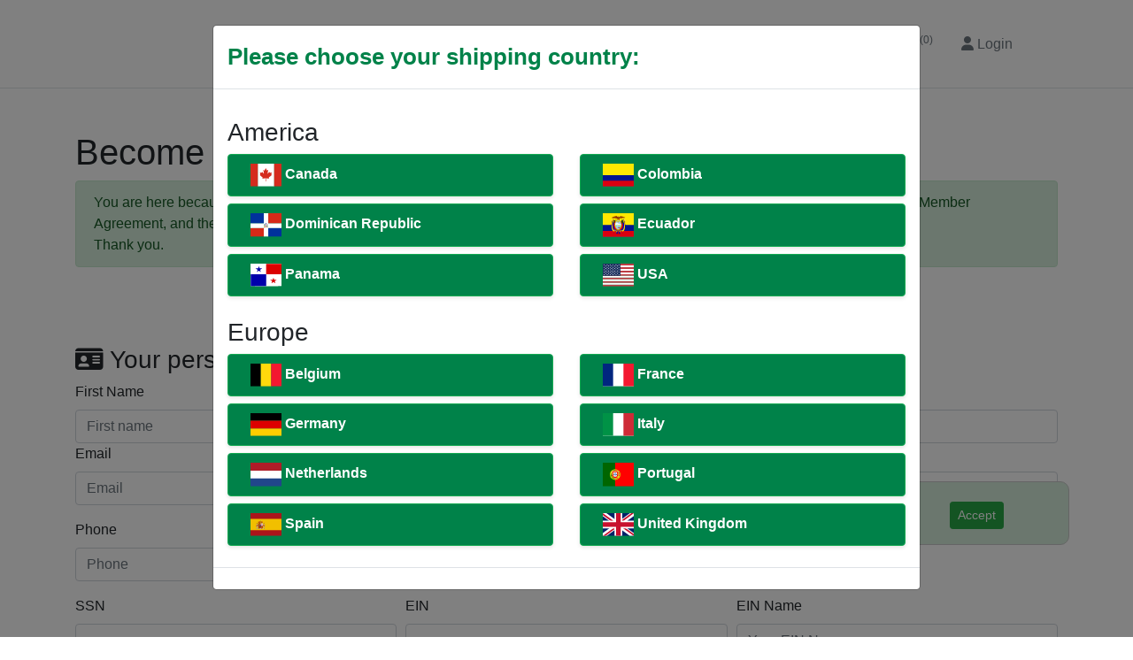

--- FILE ---
content_type: text/html; charset=UTF-8
request_url: https://www.yourgoldenhealth.com/register?ut=d1a342ab2e44
body_size: 113056
content:
<!DOCTYPE html>
<html lang="en">
    <head>
         
        <title>Become a member of Your Golden Health</title>
        <meta name="description" content="Your friend Edward McCain invited you to join Your Golden Health network.">
        <meta property="og:title" content="Become a member of Your Golden Health" />
        <meta property="og:description" content="Your friend Edward McCain invited you to join Your Golden Health network.">
        <meta property="og:image" content="https://www.xshopr.com/storage/companies/1/image005.png">
        <link rel="icon" href="https://www.xshopr.com/storage/companies/1/favicon.ico">
                
        <meta charset="utf-8">
        <meta http-equiv="X-UA-Compatible" content="IE=edge">
        <meta name="viewport" content="width=device-width, initial-scale=1, shrink-to-fit=no">
        <meta name="author" content="Giosue Lamorgese">

        <!-- Global site tag (gtag.js) - Google Analytics -->
        <script async src="https://www.googletagmanager.com/gtag/js?id=G-ETKFXRMMRY"></script>
        <script>
        window.dataLayer = window.dataLayer || [];
        function gtag(){dataLayer.push(arguments);}
        gtag('js', new Date());

        gtag('config', 'G-ETKFXRMMRY');
        </script>
        
        <!-- CSRF Token -->
        <meta name="csrf-token" content="YJmhAYlYBghEcmT3EtcRasc4Bp52ecXcE93LPzal">

        <!-- Custom fonts for this template-->
        <script src="https://kit.fontawesome.com/17e95b1590.js" crossorigin="anonymous"></script>
        <link href="https://fonts.googleapis.com/css?family=Nunito:200,200i,300,300i,400,400i,600,600i,700,700i,800,800i,900,900i" rel="stylesheet">

        <!-- Custom styles for this template-->
        <link rel="stylesheet" href="https://stackpath.bootstrapcdn.com/bootstrap/4.4.1/css/bootstrap.min.css" integrity="sha384-Vkoo8x4CGsO3+Hhxv8T/Q5PaXtkKtu6ug5TOeNV6gBiFeWPGFN9MuhOf23Q9Ifjh" crossorigin="anonymous">
        
        <style>
            @import  url('https://fonts.googleapis.com/css?family=Dancing Script&display=swap');

            html {
                scroll-behavior: smooth;
                }
            .carousel-indicators > li {
                width: 10px;
                height: 10px;
                border-radius: 100%;
                background-color: #008249;
                
            }
            .carousel-indicators {
                bottom: -40px;
            }
            .btext {
                font-family: 'Dancing Script', sans-serif;
                font-weight: 700;
                font-style: normal;
                font-size: 45px;
                line-height: 1.15;
                letter-spacing: -.02em;
                color: rgba(0, 0, 0, 0.8);
                -webkit-font-smoothing: antialiased;
            }
            
                /* CSS */
            .h-green {
                color: #008249;
                font-size: 26px;
                font-weight: 800;
            }
            .t-green {
                color: #008249; 
            }

            .btn-green {
                background-color: #008249;
                border: 1px solid #13aa52;
                border-radius: 4px;
                box-shadow: rgba(0, 0, 0, .1) 0 2px 4px 0;
                box-sizing: border-box;
                color: #fff;
                cursor: pointer;
                font-size: 16px;
                font-weight: 800;
                outline: none;
                outline: 0;
                padding: 10px 25px;
                text-align: center;
                transform: translateY(0);
                transition: transform 150ms, box-shadow 150ms;
                user-select: none;
                -webkit-user-select: none;
                touch-action: manipulation;
                }

            .btn-green:hover {
                box-shadow: rgba(0, 0, 0, .15) 0 3px 9px 0;
                transform: translateY(-2px);
                color: #fad14d;
                }

            .btn-green-sm {
                background-color: #008249;
                border: 1px solid #13aa52;
                border-radius: 4px;
                box-shadow: rgba(0, 0, 0, .1) 0 2px 4px 0;
                box-sizing: border-box;
                color: #fff;
                cursor: pointer;
                outline: none;
                outline: 0;
                padding: 5px 10px;
                text-align: center;
                transform: translateY(0);
                transition: transform 150ms, box-shadow 150ms;
                user-select: none;
                -webkit-user-select: none;
                touch-action: manipulation;
            }

            .btn-green-sm:hover {
                box-shadow: rgba(0, 0, 0, .15) 0 3px 9px 0;
                transform: translateY(-2px);
                color: #fad14d;
            }
            
            /* Scroll 6 */
            ::-webkit-scrollbar {
            width: 12px;
            height: 12px;
            }
            ::-webkit-scrollbar-track {
            border-radius: 10px;
            background-color: #f8f9fa!important;
            }
            ::-webkit-scrollbar-thumb {
            background-color: #008249;
            background-image:-webkit-linear-gradient(rgba(255,255,255,.3) 20%,transparent 20%,transparent 40%,rgba(255, 255, 255, 0.3) 40%,rgba(255,255,255,.3) 60%,transparent 60%,transparent 80%,rgba(255, 255, 255, 0.3) 80%);
            border-radius: 10px;
            }

            /* TESTIMONIALS START */
            .carousel .carousel-item {
                color: #008249;
                overflow: hidden;
                min-height: 120px;
                font-size: 13px;
            }
            .carousel .media {
                position: relative;
                padding: 0 0 0 20px;
            }
            .carousel .media img {
                width: 150px;
                height: 150px;
                display: block;
                border-radius: 50%;
            }
            .carousel .testimonial-wrapper {
                padding: 0 10px;
            }
            .carousel .testimonial {
                color: #000;
                font-size: 30px;
                position: relative;
                font-style: italic;
                padding: 15px;
                background: #f1f1f1;
                border: 1px solid #efefef;
                border-radius: 3px;
                margin-bottom: 15px;
            }
            .carousel .testimonial::after {
                content: "";
                width: 15px;
                height: 15px;
                display: block;
                background: #f1f1f1;
                border: 1px solid #efefef;
                border-width: 0 0 1px 1px;
                position: absolute;
                bottom: -8px;
                left: 46px;
                transform: rotateZ(-46deg);
            }
            .carousel .star-rating li {
                padding: 0 2px;
            }
            .carousel .star-rating i {
                font-size: 16px;
                color: #ffdc12;
            }
            .carousel .overview {
                padding: 3px 0 0 15px;
            }
            .carousel .overview .details {
                padding: 5px 0 8px;
                color: #000;
                font-weight: bold;
            }
            .carousel .overview b {
                text-transform: uppercase;
                color: #008249;
            }
             
            .carousel-indicators li, .carousel-indicators li.active {
                width: 20px;
                height: 20px;
                border-radius: 50%;
                margin: 1px 2px;
                box-sizing: border-box;
            }
            .carousel-indicators li {	
                background: #008249;
                border: 4px solid #fff;
            }
            .carousel-indicators li.active {
                color: #fff;
                background: #008249;
                border: 5px double;    
            }
            /** TESTIMONIAL END */
        </style>

        <link href="https://www.yourgoldenhealth.com/css/jw-style.css" rel="stylesheet">

        <script src="https://cdnjs.cloudflare.com/ajax/libs/jquery/3.5.1/jquery.min.js" ></script>
        
        <script src="https://cdn.jsdelivr.net/npm/popper.js@1.16.0/dist/umd/popper.min.js" integrity="sha384-Q6E9RHvbIyZFJoft+2mJbHaEWldlvI9IOYy5n3zV9zzTtmI3UksdQRVvoxMfooAo" crossorigin="anonymous"></script>
        <script src="https://stackpath.bootstrapcdn.com/bootstrap/4.4.1/js/bootstrap.min.js" integrity="sha384-wfSDF2E50Y2D1uUdj0O3uMBJnjuUD4Ih7YwaYd1iqfktj0Uod8GCExl3Og8ifwB6" crossorigin="anonymous"></script>
       
        <script src="https://cdnjs.cloudflare.com/ajax/libs/jquery.form/3.20/jquery.form.min.js"></script>
        <script src="https://cdnjs.cloudflare.com/ajax/libs/jquery-validate/1.19.2/jquery.validate.min.js"></script>
        <script type="text/javascript" src="https://www.yourgoldenhealth.com/js/backoffice.js"></script>
        <script type="text/javascript" src="https://www.yourgoldenhealth.com/js/orange.js"></script>
    </head>
    <body>
        <header>
            <nav class="navbar navbar-expand-lg navbar-light border-bottom m-0 p-0">
                <div id="mySidenav" class="sidenav text-dark float-right">
                    <a href="javascript:void(0)" class="closebtn" onclick="closeNav()">&times;</a>
                                                            <hr class="w-75">
                    <a href="https://www.yourgoldenhealth.com">Home</a> 
                    <hr class="w-75">
                    <a href="https://www.yourgoldenhealth.com#categories">Shop</a> <!--https://www.yourgoldenhealth.com/shop-->
                    <hr class="w-75">
                    <a href="https://www.yourgoldenhealth.com/search">Search</a>
                                        <hr class="w-75">
                    <a href="/fw">Find a Member</a>  
                    <hr class="w-75">
                    <a href="https://www.yourgoldenhealth.com/login">Login</a> 
                    <hr class="w-75">
                    <a href="https://www.yourgoldenhealth.com/cart" class="text-secondary"><i class="fas fa-shopping-cart"></i> <sup>(0)</sup></a>
                    <hr class="w-75">
                    <a  href="https://www.yourgoldenhealth.com/login" class="text-secondary"><i class="fas fa-user"></i> Login</a>
                                        
                </div>
                <div class="container w-100 p-1">
                    <div class="row w-100">
                        <div class="col-6 col-md-3 align-middle">
                         
                                                        <a class="navbar-brand mt-4" href="https://www.yourgoldenhealth.com"><img src="https://www.xshopr.com/storage/companies/1/image005.png" alt="" style="max-width:250px"></a>
                                                                                </div>
                        <div class="col-6 col-md-9 ">
                            <div class="collapse navbar-collapse p-3" id="navbarSupportedContent">
                                <ul class="navbar-nav mr-auto font-weight-bold">
                                    <li class="nav-item text-center"> <a href="https://www.yourgoldenhealth.com" class="text-secondary" style="font-size: 18px">Home</a></li>
                                    <li class="nav-item text-center"> <a href="https://www.yourgoldenhealth.com#categories" class="text-secondary" style="font-size: 18px">Shop</a></li>
                                    <li class="nav-item text-center"> <a href="https://www.yourgoldenhealth.com/search" class="text-secondary" style="font-size: 18px">Search</a></li>
                                                                        <li class="nav-item text-center"> <a href="/fw" class="text-secondary" style="font-size: 18px">Find a member</a></li>
                                                                   
                                    
                                </ul> 
                                <ul class="navbar-nav ml-auto">                                     
                                                                        <li class="nav-item"> <a href="https://www.yourgoldenhealth.com/cart" class="text-secondary"><i class="fas fa-shopping-cart"></i> <sup>(0)</sup>
                                    </a></li>
                                    <li class="nav-item"> <a  href="https://www.yourgoldenhealth.com/login" class="text-secondary"><i class="fas fa-user"></i> Login</a></li>
                                                                    </ul>

                            </div>

                            <button onclick="openNav()" class="navbar-toggler float-right" type="button" data-toggle="collapse"  aria-expanded="false" aria-label="Toggle navigation">      <!--data-target="#navbarSupportedContent" aria-controls="navbarSupportedContent"-->
                                <span class="navbar-toggler-icon"></span>
                            </button>

                        </div>
                    </div>                        
                </div>
            </nav>
        </header>
        <div id="content" style="display:none" style="font-family:Nunito">
            
<div class="container" >
    <div id="divAffiliateForm">
                <h1 class="pt-5">Become a member of Your Golden Health</h1>
        <div class="alert alert-success">
        You are here because your friend <b>Edward McCain</b> invited you to join Your Golden Health network. Please fill out the form, Read the Member Agreement, and then check the box "I read, and accept terms and conditions" to start your member adventure.<br>
        Thank you.</div>
                
        <br>
        <div class="row">
            <div class="col">
                <form onsubmit="ds(e)">
                    <h3 class="pt-5"><i class="fas fa-id-card"></i> Your personal information</h3>
                    <div class="form-row">
                        <div class="col">
                        <label for="firstname">First Name</label>
                        <input id="firstname" required name="firstname" type="text" class="form-control" placeholder="First name">
                        </div>
                        <div class="col">
                        <label for="lastname">Last Name</label>
                        <input id="lastname" name="lastname" required type="text" class="form-control" placeholder="Last name">
                        </div>
                    </div>
                    <div class="form-row">
                        <div class="form-group col-md-6">
                        <label for="email">Email</label>
                        <input type="email" required class="form-control" id="email" name="email" placeholder="Email">
                        </div>
                        <div class="form-group col-md-6">
                        <label for="cemail">Confirm email</label>
                        <input type="email" class="form-control" id="cemail" aria-describedby="emailHelp" placeholder="Double check email" required>
                        </div>                                        
                    </div>
                    <div class="form-row">
                        <div class="form-group col-md-6">
                            <label for="phone">Phone</label>
                            <input type="text" class="form-control" id="phone" required name="phone" placeholder="Phone">
                        </div>
                    </div>
                     
                    <div class="form-row">
                        <div class="form-group col-md-4">
                        <label for="ssn">SSN</label>
                        <input type="text" id="ssn" name="ssn" class="form-control ssn" maxlength="11">
                        </div>
                        <div class="form-group col-md-4">
                        <label for="ein">EIN</label>
                        <input type="text" class="form-control ein" id="ein" name="ein" maxlength="10">
                        </div>
                        <div class="form-group col-md-4">
                        <label for="einname">EIN Name</label>
                        <input type="text" class="form-control" id="einname" name="einname" placeholder="Your EIN Name">
                        </div>   
                    </div>
                                        <h3 class="pt-5"><i class="fas fa-home"></i> Your address</h3>
                    <div class="form-row">
                        <div class="form-group col-md-5">
                            <label for="address">Street</label>
                            <input type="text" class="form-control" id="address" required name="address">
                        </div>
                        <div class="form-group col-md-5">
                            <label for="address2">Apartment</label>
                            <input type="text" class="form-control" id="address2" required name="address2">
                        </div>
                        <div class="form-group col-md-2">
                            <label for="country">Country</label>
                            <select id="country" name="country" required class="form-control"></select>
                        </div>
                    </div>
                    <div class="form-row">
                        <div class="form-group col-md-5">
                        <label for="city">City</label>
                        <input type="text" class="form-control" id="city" required name="city">
                        </div>
                        <div class="form-group col-md-5">
                        <label for="state">State</label>
                        <select id="state" required class="form-control"></select>
                        <small class="text-danger" style="display:none" id="lState">Member sign-up from the state of Montana is temporarily unavailable.</small>
                        </div>
                        <div class="form-group col-md-2">
                        <label for="zip">Zip</label>
                        <input type="text" class="form-control" id="zip" required name="zip">
                        </div>
                    </div>
                    <!-- start billing -->
                    <div class="form-group">
                        <div class="form-check">
                        <input checked class="form-check-input" type="checkbox" id="cbxBillingOff">
                        <label class="form-check-label" for="cbxBillingOff">
                            My billing address is the same.
                        </label>
                        </div>
                    </div>
                    <div id="dBilling" style="display:none">
                        <h2><i class="fas fa-file-invoice"></i> Billing Address</h2>
                        <div class="form-row">
                            <div class="form-group col-md-5">
                                <label for="baddress">Address</label>
                                <input type="text" class="form-control" id="baddress" required name="baddress">
                            </div>
                            <div class="form-group col-md-5">
                                <label for="baddress2">Address</label>
                                <input type="text" class="form-control" id="baddress2" name="baddress2">
                            </div>
                            <div class="form-group col-md-2">
                                <label for="bcountry">Country</label>
                                <select id="bcountry" name="bcountry" required class="form-control"></select>
                            </div>
                        </div>
                        <div class="form-row">
                            <div class="form-group col-md-6">
                            <label for="bcity">City</label>
                            <input type="text" class="form-control" id="bcity" required name="bcity">
                            </div>
                            <div class="form-group col-md-4">
                            <label for="bstate">State</label>
                            <select id="bstate" name="bstate" required class="form-control"></select>
                            </div>
                            <div class="form-group col-md-2">
                            <label for="bzip">Zip</label>
                            <input type="text" class="form-control" id="bzip" required name="bzip">
                            </div>
                        </div> 
                    </div> 

                    
                    <!-- end billing -->
                    <h3 class="pt-5"><i class="fas fa-key"></i> Password</h3>
                    <div class="form-row">
                        <div class="col">
                            <label for="password">Password</label>
                            <input type="password" class="form-control" id="password" required>
                        </div>
                        <div class="col">
                            <label for="cpassword">Confirm Password</label>
                            <input type="password" class="form-control" id="cpassword" required>
                        </div>
                    </div>  

                                       
                    <h3 class="pt-5"><i class="fas fa-file-contract"></i> Sign Up Fee</h3>
                   
                    <div class="form-row">
                        <div class="form-group col-md-6">
                            <div class="card">
                                <div class="card-header">
                                    <h3 class="text-center">Affiliate Program Fee</h3>
                                </div>
                                <div class="card-body text-center">
                                    <div class="row">
                                        <div class="col">
                                            <h3 class="text-center text-success">$29.95</h3>
                                            <p class="btn btn-danger btn-sm text-center"> One-time affiliate sign-up fee.</p>
                                            <h5 class="text-center">Affiliate Sign Up Fee</h5>
                                            <p class="text-left">This is a one-time fee to access the affiliate program.</p>
                                        </div>
                                    </div>
                                </div>
                            </div>
                        </div>
                        <div class="form-group col-md-6">
                            <div class="col">
                                <div class="card">
                                    <div class="card-header">
                                        <h3 class="text-xs-center"> <i class="far fa-credit-card"></i> Credit Card Details</h3>
                                    </div>
                                    <div class="card-body">
                                        <div class="row">
                                            <div class="col">
                                                <div class="form-group">
                                                    <label>CARD NUMBER</label>
                                                    <div class="input-group">
                                                        <input type="numeric" size="16" maxlength="16" class="form-control form-control-lg" placeholder="Valid Card Number" id="ccnumber"  name="ccnumber" required />
                                                        <span class="input-group-addon"><span class="fa fa-credit-card"></span></span>
                                                    </div>
                                                </div>
                                            </div>
                                        </div>
                                        <div class="row">
                                            <div class="col">
                                                <div class="form-group">
                                                    <label style="display:block;">EXPIRATION DATE</label>
                                                    <select required id="ccdate-month" name="ccdate-month" class="form-control p-1" style="width:50px;display:inline-block;">    
                                                        <option value="01">01</option>
                                                        <option value="02">02</option>
                                                        <option value="03">03</option>
                                                        <option value="04">04</option>
                                                        <option value="05">05</option>
                                                        <option value="06">06</option>
                                                        <option value="07">07</option>
                                                        <option value="08">08</option>
                                                        <option value="09">09</option>
                                                        <option value="10">10</option>
                                                        <option value="11">11</option>
                                                        <option value="12">12</option>
                                                    </select>/<select required id="ccdate-year" name="ccdate-year" class="form-control form-inline p-1" style="width:65px; display:inline-block;">
                                                                                                                    <option value="26">2026</option>
                                                                                                                    <option value="27">2027</option>
                                                                                                                    <option value="28">2028</option>
                                                                                                                    <option value="29">2029</option>
                                                                                                                    <option value="30">2030</option>
                                                                                                                    <option value="31">2031</option>
                                                                                                                    <option value="32">2032</option>
                                                         
                                                    </select> 
        
                                                </div>
                                            </div>
                                            <div class="col float-xs-right">
                                                <div class="form-group">
                                                    <label>CV CODE</label>
                                                    <input type="numeric" id="cccvc" name="cccvc" required class="form-control" placeholder="CVC" maxlength="4" />
                                                </div>
                                            </div>
                                        </div>
                                        <div class="row">
                                            <div class="col">
                                                <div class="form-group">
                                                    <label>CARD OWNER</label>
                                                    <input type="text" id="ccowner" name="ccowner" required class="form-control" placeholder="Card Owner Names" />
                                                </div>
                                            </div>
                                        </div>
                                        <div class="row">
                                            <div class="col">
                                                <div class="form-group">
                                                    <div class="form-check">
                                                    <input checked class="form-check-input" type="checkbox" id="cbxSaveCC">
                                                    <label class="form-check-label" for="cbxSaveCC">
                                                        Store My Credit Card For Future Transactions
                                                    </label>
                                                    </div>
                                                </div>
                                            </div>
                                        </div>
                                    </div>                                     
                                </div>
                            </div>
                        </div>
                    </div>                    
                    
                    <h3 class="pt-5"><i class="fas fa-handshake"></i> Member Agreement</h3>
                    <div class="form-row">
                        <div class="form-group col-md-12">
                            <label for="token">Affiliation Agreement</label>
                            <textarea class="form-control" id="affiliateagreement" name="affiliateagreement" rows="5">YOUR GOLDEN HEALTH INC Statement of Policies and Procedures

As an Independent Affiliate of Your Golden Health Corporation (hereinafter “YGH” or “the Company”) I hereby promise and agree that:

1.	I will be honest and forthright in all my transactions while acting as an affiliate of YGH and will perform all activities in a manner that will enhance my reputation and the reputation of YGH.
2.	I will not engage in any illegal or deceptive practice.
3.	I will be courteous and respect the time and privacy of everyone I contact or solicit in the course of my YGH business. I recognize that YGH’s policies anticipate and require the highest ethical conduct of YGH Affiliates in all their YGH business dealings. 
4.	I will fulfill my leadership responsibilities as a Sponsor, including training and providing support to the Affiliates in my organization. I understand that the people I sponsor will have an increased opportunity for success in YGH when they receive ongoing training and support.
5.	I will make no income claims or representations regarding the YGH compensation plan, except those in YGH literature. I acknowledge that an YGH Affiliate’s success depends on many variables, such as amount of time and effort committed to his or her business and his or her skills and organizational ability.
6.	I will make no claims for YGH products, services or its income opportunity except as published in official YGH literature.  I will make no disease claims regarding the products and abide by the FDA guidelines as instructed by the YGH.  I understand that even my truthful reports of personal experience of benefits received from YGH products, services or its income opportunity may be interpreted as improper YGH claims if I use those experiences as a sales device. 
7.	I understand and agree that I am solely responsible for all financial and legal obligations incurred by me in the course of my business as an affiliate of YGH products and services, including self-employment taxes, income taxes, sales taxes, license fees, etc. I understand that I am an independent contractor for all federal and state tax purposes.
8.	I will compete aggressively but fairly, and I will respect the participants of other network marketing opportunities. I will not solicit from the sales representative lists or customer lists of other network marketing companies, nor focus sales or recruiting efforts solely on the customers or representatives of any other single company. I will not use sales materials that are regarded as proprietary by other companies. 

1.	OPERATIONAL POLICIES AND PROCEDURES
The policies and procedures serve as a guide to your relationship with YGH CORPORATION, hereinafter “YGH.” Carefully review this document. We are here to support you and your efforts in your new business. Please contact your upline sponsor or the corporate office if you have any questions. YGH embraces all of the principles of ethical personal and sound business conduct that makes us a company of trust and a legacy in this industry. YGH is a direct selling, internet sales company marketing consumer services and products to its customers through Independent Affiliates. The Policies and Procedures herein are applicable to all Affiliates of YGH. This statement of Policies and Procedures and the Compensation Plan are incorporated into the Affiliate Application and Agreement and constitute the entire agreement of the parties regarding their business relationship. These rules are reasonably related to the laws of the State of Florida and shall be governed in all respects thereby. These policies and all agreements between YGH and Independent Affiliates shall be governed by the laws of the State of Florida and are binding on successors and assigns of both parties. Should any portion of these rules and regulations, of the Independent Affiliate application and agreement, or of any other instruments referred to herein or issued by YGH, be declared invalid by a court of competent jurisdiction, the balance of such rules, applications, or instruments shall remain in full force and effect.
2.	Application for Independent Affiliate Status
A person may become a YGH Affiliate by completing, signing and returning an affiliate Agreement to YGH Corporate Headquarters, or by completing the on-line sign-up process.  No person is required to purchase any YGH products or services. The only purchase required of new Affiliate is the enrollment fee and subscription for an YGH Virtual Office Business System which is sold at Company cost and is non-commissionable. The Virtual Office subscription supports the efforts of each new Affiliate with training tools, business tracking tools and downloadable product and income opportunity promotional materials.
The signed Affiliate Agreement becomes a binding contract when the Affiliate Agreement is received and accepted by YGH. YGH reserves the right to reject at its discretion, any application deemed unacceptable. Applicants and Affiliates may not submit inaccurate or false information on an affiliate Agreement. Incomplete and inaccurate Affiliate Agreements will not be accepted by YGH but will be returned for completion and resubmission. Each Affiliate is responsible for informing YGH of any changes affecting the accuracy of the Affiliate Agreement. 

3.	Liability. 
To the extent permitted by law, YGH shall not be liable for and Affiliate releases YGH from, and waives all claims for any loss of profits, direct or indirect, special or consequential damages or any other loss incurred or suffered by Affiliate as a result of (a) the breach by Affiliate of this Agreement, (b) the operation of Affiliate’s business, (c) any incorrect or wrong data or information provided by Affiliate, or (d) the failure to provide any information or data necessary for YGH to operate its business, including without limitation, the enrollment and acceptance of Affiliate into the income opportunity or the payment of commissions and bonuses.

4.	Independent Contractor Status
YGH Affiliates are independent contractors. They are not franchisees, joint venture partners, employees or agents of YGH, and are prohibited from stating or implying, whether orally or in writing, otherwise. Affiliates have no authority to bind YGH to any obligation. Independent Affiliates will not be treated as employees with respect to such services for federal or state tax purposes. YGH is not responsible for payment or co-payment of any employee benefits. Affiliates set their own hours and determine how to conduct their YGH business, subject to the Agreement and the Policies and Procedures. Affiliates are responsible for liability, health, disability and workmen’s compensation insurance. As the Affiliate, you are responsible and agree to pay your own business expenses.
5.	Legal Age
All Affiliates must be of legal age in their state of residence to apply to become an affiliate.
6.	YGH Affiliate ID#
Every YGH Affiliate will be issued a unique Personal Identification, which will be used by the Affiliate for security purposes when placing product orders and when requesting Genealogy and status information. The original Affiliate Agreement must be submitted using a Social Security Number or, in the case of a business entity (corporation, partnership or trust), a Federal Tax Identification Number for the entity, or appropriate trust identification number. Affiliate Agreements will not be accepted without one of these numbers. 
7.	Territory
Each YGH Affiliate is authorized to conduct business anywhere in the U.S.A. and its territories. There are no territorial restrictions.
8.	Affiliate Marriage
If two Affiliates marry, they may maintain their separate, independent organizations.
9.	Affiliate Divorce
If married Affiliates who share an affiliate position obtain a divorce, YGH will continue to treat the Affiliates pursuant to the original Affiliate Agreement until such time as YGH receives written notice, signed by both parties, and notarized, or a court order or decree directing otherwise. In addition, divorced Affiliates should submit to YGH a certified copy of any legal judgment or decree, specifying how future payments of commission checks are to be paid. 
10.	Corporations, Partnerships and Trusts
Entity applications must be signed by an authorized officer of the corporation, partnership or trustee of the trust and will become the binding Affiliate Agreement for such entity.
1) Corporations: The Affiliate Agreement must include a copy of its Articles of Incorporation and by-laws, contain the names and Social Security or Federal ID Numbers of the principal officers (president, vice-president(s), secretary, and treasurer), members of the Board of Directors and shareholders.
2) Partnerships: Partnership Applications must include a copy of the official partnership agreement, which must be signed by each of the individuals listed on the Affiliate Agreement. The Agreement must also contain the names and Social Security or Federal ID Numbers of all general and limited partners.
3) Trusts: For a trust to be accepted, a letter identifying the manager or trustee of the trust must be submitted, including the trustee’s Social Security or Federal ID Number, the names of all persons having a beneficial interest in the Trust and a certified copy of the trust document.
11.	Change of Status
Affiliates who wish to change their status from that of an individual Affiliate to a participant in a corporation, partnership or trust, may do so at any time, subject to the policies outlined above, and only under the same Sponsor.
12.	Death of Affiliate
In the case of the death of a YGH Affiliate, rights of that Affiliate position shall pass to the Affiliate’s heirs. A certified copy of the will or court document along with a new Affiliate Agreement in the name of the succeeding individual must be submitted to YGH within ninety (90) days of the death of the Affiliate. If YGH does not receive appropriate instruction within ninety (90) days of the death of the Affiliate, YGH will continue to send checks until ordered by the court. Transfer of ownership will take place after receiving appropriate court documents.
13.	Fictitious and/or Assumed Names
A person or entity shall not apply as an affiliate using a fictitious or assumed name. Affiliates must comply with all federal, state and local statutes, regulations and ordinances concerning the operation of their business.

14.	Business Volume Requirements
Refer to the Compensation Plan for business volume requirements to remain “active.” Failure to keep your Affiliate position active on a monthly basis results in the loss of existing downline volume and volume will not accumulate to earn commissions. Inactivity of more than 180___ days may result in the termination of your Affiliate position.
15.	Commission Cycle
-- MONTHLY With payment for prior month made on the 25th of the next month-
16.	Taxation
As independent contractors, Affiliates will not be treated as franchisees, partners, employees, or agents for federal or state tax purposes, including, with respect to the Internal Revenue Code Social Security Act, federal unemployment act, state unemployment acts, or any other federal, state, or local statute, ordinance, rule, or regulation. At the end of each calendar year, YGH will issue to each Affiliate IRS Form 1099, or other applicable documentation required by law, for non-employee compensation of an affiliate. It is the responsibility of each Affiliate to pay their own income taxes, usually on a quarterly basis. 
17.	Record-keeping 
YGH encourages all its Affiliates to keep complete and accurate records of all their business dealings. A recommended publication is the Retail Industry ATG - Chapter 3 – Examination Techniques for Specific Industries (Direct Sellers), available from the IRS web site.
18.	Term and Renewal
Subject to the terms of voluntary resignation, suspension and termination discussed in later sections, the agreement shall have a term beginning on the date of acceptance by YGH and be subject to an annual renewal. Notice will be given and YGH reserves the right to charge a renewal fee. Affiliates who fail to renew within 30 days will be considered to have voluntarily resigned their Affiliate position. An affiliate who fails or elects not to renew his/her Affiliate Agreement will lose their Affiliate position, all sponsorship rights, wholesale purchasing right and their overrides. Affiliates who fail to renew their Affiliate status may not reapply under a new sponsor for six (3) months after non-renewal.
19.	Confidentiality Agreement
Any information that is contained in any genealogical printout or downline sales report, or online back office system provided by the company to the Affiliate is the proprietary and confidential information of the company and is transmitted to the Affiliate in confidence. The Affiliate agrees not to disclose said information whether directly or indirectly to any third party, other person, firm, or entity, nor use the information for purposes of competing with the company or for promoting any other program or products other than YGH program and products. The Affiliate and the company agree that, without this agreement of confidentiality and nondisclosure, the company would not provide the information to the Affiliate. The Affiliate understands and agrees this duty to maintain the confidentiality of this information will survive the termination of their Affiliate Application and Agreement for a period of Twelve (12) months.
20.	Affiliate Code of Ethics
In pursuing the success of their YGH business, YGH Independent Affiliates shall safeguard and protect the reputation of YGH and its products. Affiliates shall refrain from all conduct which might be harmful to the reputation of YGH and its products and which may damage the ability of others to fairly represent the YGH opportunity. YGH Affiliates will be professional in their approach to their business activities and strictly avoid all deceptive, misleading, discourteous, unethical and immoral conduct. YGH Affiliates will respect the honest efforts of fellow Affiliates and not engage in predatory or unethical recruitment practices. YGH respects the business activities of all legitimate companies and strictly discourages any YGH Affiliate from unfairly representing any competing opportunity. YGH believes that the ultimate success of all YGH Affiliates depends on its ability to bring important products and opportunities to the market. This will be done in a positive and honorable way.
21.	Voluntary Resignation
1) An affiliate may voluntarily terminate his or her Affiliate position status by failing to renew or sending a written notice of resignation or termination to YGH. Voluntary resignation is effective upon receipt of such notice by YGH. 
2) An affiliate who resigns or terminates his or her Affiliate status may reapply as an affiliate six (6) months after resignation. 
22.	Suspension
Affiliate may be suspended for violating the terms of his or her Agreement, which includes the Policies and Procedures, the Compensation Plan and other documents produced by YGH. When a decision is made to suspend an affiliate, YGH will inform the Affiliate in writing that the suspension has occurred effective as of the date of the written notification, the reason for the suspension and the steps necessary to remove such suspension (if any).The suspension notice will be sent to the Affiliate’s address on file with YGH pursuant to the notice provisions contained in the Policies and Procedures. Such suspension may or may not lead to termination of the Affiliate’s Affiliate position as so determined by YGH in its sole discretion. If the Affiliate wishes to appeal, YGH must receive such appeal in writing via certified mail within fifteen (15) days from the date of the suspension notice. YGH will review and consider the suspension appeal and notify the Affiliate in writing of its decision within thirty (30) days from the date of the appeal. The decision of YGH will be final and not subject to further review. YGH may take certain action during the suspension period, including, but not limited to, the following:
1) Prohibiting the Affiliate from holding himself or herself out as an affiliate of YGH or using any of YGH proprietary marks and/or materials;
2) Prohibiting the Affiliate from purchasing services and products from YGH; and/or 
3) Prohibiting the Affiliate from sponsoring new Affiliates, contacting current Affiliates or attending meetings of Affiliates. If YGH, in its sole discretion, determines that the violation that caused the suspension is continuing, has not satisfactorily been resolved, or a new violation involving the suspended Affiliate has occurred, the suspended Affiliate may be terminated.
23.	Termination
An affiliate may be terminated for violating the terms of his or her Agreement, which includes these Policies and Procedures, the Compensation Plan and other documents produced by YGH. YGH may terminate a violating Affiliate without placing the Affiliate on suspension, at YGH sole discretion. When the decision is made to terminate an affiliate, YGH will inform the Affiliate in writing at the address in the Affiliate’s file that the termination has occurred, effective thirty (30) days from the date of the written notification.
24.	Appeal
If an affiliate wishes to appeal the termination, YGH must receive the appeal in writing within fifteen (15) days from the date of notice of termination. If no appeal is received within the fifteen (15) day period, the termination will automatically be deemed final. If an affiliate files a timely notice of appeal, YGH will review the appeal and notify the Affiliate of its decision within ten (10) days after receipt of the appeal. The decision of YGH will be final and not subject to further review. In the event the termination is not rescinded, the termination will remain effective as of the date stated in the original termination notice.
25.	Effect of Termination
Immediately upon termination, the terminated Affiliate:
1) Is no longer authorized to sell YGH products; 
2) Must cease representing himself or herself as an affiliate of YGH;
3) Must remove and permanently discontinue the use of the trademarks, service marks, trade names, any signs, labels, stationary or advertising referring to or relating to any YGH product, plan or program;
4) Loses all rights to his or her Affiliate position and position in the Compensation Plan and to all future commissions and earnings resulting therefrom; and
5) Must take all action reasonably required by YGH relating to protection of its confidential information. YGH has the right to offset any amounts owed by an affiliate to YGH from commissions or other compensation due to the Affiliate including, without limitation, any indemnity obligation incurred pursuant to the indemnity section.
26.	Reapplication
Any person or entity whose agreement is terminated shall not be allowed to reapply to the company.
27.	Reentry
Any Affiliate who transfers his or her Affiliate position must wait for six (6) months after the effective date of such transfer before becoming eligible to reapply to become an affiliate. 
Where state laws on termination are inconsistent with this policy, the applicable state law shall apply.
28.	Acquisition of Business
Any Affiliate desiring to acquire an interest in another Affiliate’s business must terminate his or her Affiliate position status and wait six (6) months before becoming eligible for such a purchase. All such transactions must be fully disclosed and must be approved by YGH in advance.
29.	Conditions to Transferability
Except as expressly provided herein, an affiliate may not sell, assign, merge or transfer his or her Affiliate position, or rights thereto, without the prior written approval of YGH and subject to the following conditions:
1) YGH possesses the right of first refusal with respect to any sale, assignment, transfer or merger of any Affiliate position. An affiliate wishing to sell, assign, transfer or merge his or her Affiliate entity must first provide the upline sponsor with the option to make such a purchase or receive such transfer in writing on the terms and conditions as any outstanding or intended offer. The upline sponsor must advise the Affiliate within ten (10) business days after receipt of such notice of its decision to accept or reject the offer. If the upline sponsor fails to respond within the ten (10) day period, or declines such offer, the Affiliate may make the same offer or accept any outstanding offer which is on the same terms and conditions as offered YGH, to any person or entity, who is not an affiliate, married to, or a dependent of an affiliate, or who has any interest in an affiliate position.
2) The selling Affiliate must provide YGH with a copy of all documents which detail the transfer, including without limitation, the name of the purchaser, the purchase price and terms of purchase and payment. A transfer fee of $100.00 must accompany the transfer documents;
3) The documents must contain a non-compete covenant made by the selling Affiliate for the benefit of the proposed purchaser not to compete with the purchaser or attempt to divert or sponsor any existing YGH Affiliate for a period of one (1) year from the date of the sale or transfer; and
4) Upon a sale, transfer, merger or assignment being approved in writing by YGH, the buying Affiliate must assume the position of the selling Affiliate and must execute a current Agreement and all such other documents as reasonably may be required by the Company.
30.	Transfers to Affiliates
Except as expressly set forth herein, Affiliates may not sell, assign or otherwise transfer his or her Affiliate position (or rights thereto) to another Affiliate or to an individual which has an interest in a YGH Affiliate position. Notwithstanding the foregoing, an affiliate may transfer his or her Affiliate position to his or her sponsor, subject to the conditions of the transferability section. In such event, the sponsor’s Affiliate position and the transferred Affiliate position shall be merged into one.
31.	Change of Sponsorship
Any change of Sponsor is discouraged and requires the prior written approval of YGH (which may be withheld at its sole discretion) and is subject to the following conditions:
1) The notarized, signed consents of the original sponsor, the new sponsor, and the sponsored individual, must be submitted to YGH;
2) A written request for transfer explaining the exact reason for the request of transfer must be submitted to YGH;
3) A transfer fee of $100.00 is paid to YGH
4) The requirements of conditions to transferability section are complied with; Personally sponsored Affiliates of the transferred Affiliate must request in writing to move with their sponsor.
32.	Circumvention of Policies
If it is determined, in YGH sole discretion, that an affiliate position was transferred in an effort to circumvent compliance with the Agreement of the Policies and Procedures, the Affiliate position will revert back to the transferring Affiliate who will be treated as if the transfer had never occurred from the reversion day forward. If necessary, and at YGH sole discretion, appropriate action, including, without limitation, termination, may be taken against the transferring Affiliate to ensure compliance with the Agreement and Policies and Procedures.
33.	Termination Returns 
An affiliate who terminates his/her Affiliate Status may have the right to return unopened, unencumbered and currently marketable sales aids purchased from the Company within thirty days of termination (90 days in Maryland and Puerto Rico; one year in Idaho, Indiana, Louisiana, Mississippi, Montana, Nebraska, Oklahoma, South Dakota, Tennessee, Texas and Washington; no time limit in Massachusetts, Georgia, New Jersey and Wyoming), provided the material is returned in a CURRENT REUSABLE and RESALABLE CONDITION. Return will be issued in like-kind payment and may take up to 30 days to process. YGH will refund 90% of the cost of returned items to the Affiliate (unless otherwise required by state law) less any appropriate setoffs and legal claims. No repayment will be made on original shipping and handling charges. The return shipping costs will be borne by the Affiliate. Additionally, Montana residents who cancel within 15 days are entitled to a 100% refund of any consideration given to participate. In order to assure that refund of returned items will be issued, strict compliance to the following procedures is required: 
A written return request must be submitted, stating the reason for the termination, the reason for the return of YGH product and/or sales materials. 
Proof of YGH payment and a copy of the Purchase Order Form or packing slip must accompany this written request.  YGH sales materials returned without prior authorization will be returned to the Affiliate.  YGH will instruct the Affiliate where to ship the materials for restocking and verification, and will also provide the Affiliate with the appropriate quantity of authorized YGH return merchandise shipping labels. Upon receipt and inspection of the return, YGH will process the appropriate refund for payment. Affiliate must pay the cost of return freight.
34.	Sponsoring
Affiliates may sponsor other Affiliates in the United States into the YGH business. Affiliates must ensure that each potential Affiliate has reviewed and has access to the current Policies and Procedures and Compensation Plan prior to or when enrolling the individual.
35.	Referral Policy
From time to time, prospects will contact YGH directly. It is always the policy of YGH to determine if the prospect has been contacted by a YGH Affiliate. If this is not the case, the prospect’s information may be forwarded to the active Affiliate in close proximity to the prospect.
36.	Multiple Agreements
If an applicant submits multiple Agreements which list different sponsors, only the first completed Agreement to be received by YGH will be accepted. The decision of YGH is final.
37.	Training Requirement
A Sponsor must maintain an ongoing professional leadership association with Affiliates in his or her organization and must fulfill the obligation of performing a bona fide supervisory role in the sale or delivery of products and services.  In addition, the YGH Affiliate must take any mandatory training for products and services provided by the company.
38.	Cross Selling/Cross Sponsoring
YGH Affiliates shall not sell or represent non-YGH products or represent marketing opportunities from other companies to other YGH Affiliates. Non-YGH products or opportunities may not be promoted in any way at official YGH events, meetings, conventions or other gatherings.
39.	Telephone Sponsoring
YGH offers the convenience of signing up new Affiliates by telephone by dialing the toll free order line 1-844-954-2504. The YGH agent will ask for all information contained on the Affiliate Application and Agreement including Personal Sponsor and Placement Information. The new Affiliate is now eligible for all the privileges and benefits of any other YGH Affiliate. It is the responsibility of the Sponsoring Affiliate to acquaint the new Affiliate with YGH Policies and Procedures. IMPORTANT: Affiliates who sign up over the telephone must submit a completed Affiliate Application Agreement with their signature within ten (10) days of sign up. Failure to comply with the requirement will result in forfeiture of bonuses and commission checks and termination.
40.	Volume Transfer
YGH does not allow Affiliates to transfer sales volume from one Affiliate to another Affiliate.
41.	Price Changes

Prices of all YGH products and sales materials are subject to change without notice.
42.	Sale of Product
YGH Product may be purchased and sold only within the U.S.A. The Company will provide participant access to monthly commission statements, commission checks, and annual 1099 tax forms. The Company will make available to participant, sales aids, product information, and other information.
43.	Sales tax 
For purchases made from the Company, YGH collects and remits applicable state tax which may be due on the suggested selling price of those products and/or materials which are subject to tax. The applicable rate of tax due is based on the address to which the product and/or materials is shipped. Affiliates who request a tax-exempt purchase for resale from YGH (not permitted in all states) must provide the Company with a copy of their valid and current resale exemption certificate showing a resale tax number. This number must appear on all orders placed with YGH.  The Affiliate must then collect the tax from his/her retail customer and remit it to the proper state and local taxing authority. All Affiliates must pay tax to the Company on their personal purchases made for personal use and consumption. As an affiliate you agree to abide by the rules and procedures as set forth in the sales tax collection agreements that the Company may enter into with the various states and local jurisdictions.

44.	Training
The participant will receive training by reading the online materials found in YGH Back Office, product information, and other Company materials. Training will also be provided by the sponsor, and Company training seminars.
45.	Trademarks and Copyrights
YGH name, trademarks, service marks and copyrighted materials are owned by YGH International, Inc. The use of such marks and materials must be in strict compliance with these Policies and Procedures.
46.	Use of YGH Name
Affiliates may use the name of YGH only if they are identified as an Independent Affiliate of YGH in conjunction with the use of the name YGH and its logo or trademarks.
Advertising and Promotional Materials: Only the promotional and advertising materials produced by YGH or approved in advance in writing by YGH may be used to advertise or promote an affiliate’s YGH business or to sell products and services of YGH. YGH literature and materials may not be duplicated or reprinted without the prior written permission of YGH.
Stationery and Business Cards: Affiliates are not permitted to create their own stationery, business cards or letterhead graphics if YGH trade name and/or trademarks are used. Only approved YGH graphics version and wording are permitted.
47.	Print and Electronic Advertising
All materials used in the placement of any advertising in any print or electronic media, including Internet web sites must be approved by YGH prior to use. Affiliates are not permitted to use the YGH trade name as a web site address or in any other manner without the written approval of YGH.
Telephone, Yellow and White Page Listing: Affiliates are not permitted to use YGH trade name in advertising their telephone and FAX numbers in the white or yellow page sections of the telephone book except as outlined below. Affiliates are not permitted to list their telephone numbers under YGH trade name without first submitting a request to YGH for approval. If approval is granted for an 800 listing, it must be stated in the following manner: Jones, John D.
48.	YGH Independent Affiliate Telephone Answering
Affiliates may not answer the telephone by saying YGH or in any other manner that would lead the caller to believe that he or she has reached the corporate office of YGH, Inc.
49.	Imprinted Checks
Affiliates are not permitted to use YGH trade name or any of its trademarks or service marks on their business or personal checking accounts. However, Affiliates may imprint their YGH business checks with YGH Independent Affiliate.
50.	Endorsements
No endorsements by a YGH officer or administrator or third parties may be asserted, except as expressly stated in YGH literature. State regulatory agencies do not approve or endorse direct selling programs. Therefore, Affiliates may not represent or imply, directly or indirectly, that YGH program, products or services have been approved or endorsed by any governmental agency.
51.	Media Inquiries
Media inquiries should be referred to YGH Corporate Office.
52.	Recordings
Affiliates may not produce or reproduce for sale or personal use products sold by YGH or any of YGH-produced literature, audio or video material, presentations, events or speeches, including conference calls. Video and/or audio taping of YGH meetings and conferences is strictly prohibited, without Company permission. Still photography is allowable at the discretion of the meeting host.
53.	Independent Communications
Affiliates, as independent contractors, are encouraged to distribute information and direction to their respective downlines. However, Affiliates must identify and distinguish between personal communications and the official communications of YGH.
54.	Copyright Restrictions
With respect to product purchases from YGH, Affiliates must abide by all manufacturers’ use restrictions and copyright protections.
55.	Vendor Confidentiality
YGH business relationships with its vendors, manufacturers and suppliers are confidential. Affiliates must not contact, directly or indirectly, or speak to or communicate with any supplier or manufacturer of YGH except at a YGH-sponsored event at which the supplier or manufacturer is present at the request of YGH.
56.	Promotional Materials
YGH reserves the exclusive right to all uses of its trade names, trademarks, logos and copyrighted material. YGH prohibits the unauthorized use of any of its protected names, marks or logos on any materials for personal use or for resale.
57.	Testimonials
One of the most effective ways to share the YGH products is to share your personal experiences. These experiences must be your own.
58.	Income Claims
Affiliates must truthfully and fairly describe the Compensation Plan. No false or misleading income claims may be made to prospective Affiliates. Affiliates may not use their own incomes as indications of the success assured to others. Commission checks may not be used as marketing materials. Affiliates may not guarantee commissions or estimate expenses to prospects. The power of the YGH Compensation Plan may be accurately shown using YGH approved materials. Each Affiliate understands that his or her success is dependent on their effort, dedication, resources and the time he or she commits to this enterprise.
59.	Representations of Government Endorsements
YGH Affiliates may not represent that the YGH Compensation Plan or any of its Products are approved by any government agency.

60.	Advertising Guidelines
All advertising must be approved prior to use. Failure to receive approval for advertising may result in suspension or termination of Affiliate position.
What you may use:
1) YGH corporate name and logo only when you identify yourself as a YGH Independent Affiliate.
2) Logos, copy, etc. provided.
What you may not use:
1) Any copyrighted image or document without prior approval.
2) Quotes from any corporate official or other Affiliate without approval.
3) Third party testimonials.
Use of Logo Sheet Provided:
There is a logo sheet available online for YGH Affiliates to use. You may not change these in any way. You may not change color or design in any manner. These are trademarked icons of YGH.
61.	Amendments
YGH reserves the right to amend the Rules set forth herein, its wholesale or suggested retail prices, YGH product availability and Compensation Plan, as it deems appropriate. Amendments will be communicated to all Affiliates in one or more of the following forms: online newsletters, email or email blast, written or published materials, circulated or made available to all Affiliates or publication on the YGH web site. Amendments are effective and binding on all Affiliates as of the date of issuance. In the event of any conflict between the agreement of the Rules and any such amendment, the amendment shall control.
62.	Non-Waiver Provision
No failure of YGH to exercise any power or right under these Rules or to insist upon strict compliance by an affiliate with any obligation or provision herein, and no custom or practice of the parties at variance with these Rules, shall constitute a waiver of YGH right to demand exact compliance with these Rules. An authorized officer of YGH may affect waiver by YGH only in writing. YGH waiver of any particular default by an affiliate shall not affect or impair YGH rights with respect to any subsequent default, nor shall it affect in any way the rights or obligations of any other Affiliate. Nor shall any delay or omission by YGH to exercise any right arising from default affect or impair YGH’s rights as to that or any subsequent default.
63.	Arbitration
A. All disputes and claims relating to YGH, its products, the Affiliate Agreement, or the YGH Compensation Plan, including but not limited to (1) the rights and obligations of the Affiliate and YGH, (2) any other claims or causes of action relating to the performance of either the Affiliate or YGH under the Affiliate Agreement or the Rules and Regulations, and/or (3) the Affiliate’s purchase of YGH products shall be settled totally and finally by arbitration in Ft Lauderdale, Florida or such other location as YGH prescribes, in accordance with the Federal Arbitration Act and the Commercial Arbitration Rules of the American Arbitration Association. Louisiana residents may arbitrate in New Orleans. There shall be one arbitrator, an attorney at law, who shall have expertise in business law transactions with preference being an attorney knowledgeable in the direct selling industry, selected from the panel that the American Arbitration Association provides. Each party to the arbitration shall be responsible for its own costs and expenses of arbitration, including legal and filing fees. If the Affiliate files a claim or counterclaim against YGH, the Affiliate shall do so on an individual basis and not with any other Affiliate or as part of a class action. The decision of the arbitrator shall be final and binding on the parties and may if need be, be reduced to a judgment in any court of competent jurisdiction. This agreement to arbitrate shall survive any termination or expiration of the Affiliate Agreement.
B. Notwithstanding the foregoing, the arbitrator shall have no jurisdiction over disputes relating to the ownership, validity or registration of any mark or other intellectual property or proprietary confidential information of YGH without YGH prior written consent. YGH seek any applicable remedy in any applicable forum with respect to these disputes and with respect to money owing to YGH. In addition to monetary damages, YGH may obtain injunctive relief against the Affiliate for any violation of the Affiliate Agreement and for any violation or misuse of YGH trademark, copyright or confidential information policies.
C. Nothing in this rule shall prevent YGH from applying to and obtaining from any court having jurisdiction a writ of attachment, a temporary injunction, preliminary injunction and/or other injunctive or emergent relief available to safeguard and protect YGH interest prior to the filing of or during or following any arbitration or other proceeding or pending the handing down of a decision or award in connection with any arbitration or other proceeding.
D. The existence of any claim or cause of action of the Affiliate against YGH, whether predicated on the Affiliate Agreement or otherwise, shall not constitute a defense to YGH’s enforcement of the Affiliate’s covenants and agreements contained in the Affiliate Agreement or the Rules.
64.	Jurisdiction and Venue
The Affiliate Agreement and the Rules shall be construed enforced in accordance with the laws of the State of Florida without reference legal principles that would cause the law of another jurisdiction to be applied. Causes of action between the parties hereto of any type, whether on the Affiliate Agreement, on fraud or any other tort, or grounded in principles of strict liability or statutes of any kind, shall be heard exclusively in a court of competent jurisdiction in Ft. Lauderdale, Florida, each party hereby submitting to the jurisdiction of such courts and expressly waiving the right to bring suit in all other courts. In any cause of action the winner shall be entitled to recovery of all reasonable attorney fees, court costs and other costs of the action. Louisiana residents may choose Louisiana law, jurisdiction, and venue, and may arbitrate in New Orleans.
65.	Limitation of damages
To the extent permitted by law, YGH and its affiliates, officers, directors, employees, and other Affiliates shall not be liable for, and the Affiliate hereby releases the foregoing from and waives any claim for loss of profit, incidental, special, consequential, or exemplary damages which may arise out of any claim whatsoever relating to YGH’s performance, non-performance, act, or omission with respect to the business relationship or other matters between the Affiliate and YGH whether sounding in contract, tort, or strict liability. Furthermore, it is agreed that any damage to the Affiliate shall not exceed, and is hereby expressly limited to, the amount of unsold YGH products and services owned or held by the Affiliate and commissions owing.


66.	Official Language/Definitions
The English version of these Rules, as maintained by YGH, is the official version and shall control over any other language version(s), which may be made available for ease of reference for some Affiliates. As used in the YGH materials, when the term, sell and words of similar import are used to describe the sales activities of an affiliate, this is an abbreviated reference to the promotional activities of Affiliate with respect to sales and it is understood that all are between YGH and the purchaser, not between the Affiliate and the purchaser.
67.	Official Correspondence
Official correspondence must be sent via postal mail to: YGH  - insert mailing address - . Phone 1844-954-2504. 
68.	Entire Agreement
This statement of Rules and Regulations/Policies &amp; Procedures (along with the Compensation Plan and the Terms and Policies Applicable to Use of YGH Internet Services) is incorporated into the Affiliate Application and Agreement and constitutes the entire agreement of the parties regarding their business relationship. No other promises, representations, guarantees or agreements of any kind shall be valid unless in writing. If any provision herein is held to be invalid, all other provisions shall remain valid and enforceable.

TERMS AND POLICIES APPLICABLE TO USE OF YGH INTERNET SERVICES
Terms of Internet Service Content.
The content of the YGH Internet service is intended for the commercial use of its Users. All materials published on YGH web site or self-replicating web sites (including, but not limited to news articles, information pages, product photographs, images, illustrations, merchant banners, merchant products, audio clips, flash movies, and video clips, collectively known as the Content) are protected by copyright and other intellectual property laws, and are owned or controlled by YGH, or the party credited as the provider of the content, software or other materials. User shall abide by all additional copyright or other notices, information or restrictions appearing in conjunction with any Content accessed through the Service.
Communications
Affiliate  may not post, transmit, or market the following: Any material that is threatening, abusive, defamatory, obscene, or otherwise unlawful;  Any material that violates the copyrights, trademarks, service marks, trade secrets, patents or other property rights of others; Any pornographic, sexually explicit or gambling material or links to similar adult content; Any material that discloses personal private matters about any person without consent; Any material posted anonymously or under a false name; or Any material which disparages YGH or other Users. 
Collective Work Copyright.
The YGH web pages are protected by copyright as a collective work and/or compilation, pursuant to U.S. copyright laws, international conventions and other copyright laws. Except as set forth previously, User may not modify, adapt, translate, exhibit, publish, transmit, participate in the transfer or sale of, reproduce (except as provided for previously), create derivative works from, distribute, perform, display, reverse engineer, decompile or dissemble, or in any way exploit, any of the Content, software, materials in whole or in part.
Downloads 
User may download or copy the Content and other downloadable items displayed on YGH web pages for commercial use as a YGH Affiliate, and/or a YGH Website Owner only, provided that User maintains all copyright and other notices contained in such Content. Copying or storing of any Content for uses other than commercial use as a YGH Affiliate, and/or Website Owner is expressly prohibited without the prior written permission from YGH’s Rights and Permissions Department, or the copyright holder identified in the individual Content’s proprietary and/or copyright notices.  If YGH Affiliate has a website
Representations and Warranties
User represents, warrants and covenants:
(a) that no materials of any kind submitted by User (or YGH use thereof in accordance with these Rules), will (i) violate, plagiarize or infringe upon the rights of any third party, including copyright, trademark, privacy or publicity, moral rights, contract or other personal or proprietary rights; or (ii) contain libelous or otherwise unlawful material; (iii) constitute false or misleading indications of origin or statements of fact; (iv) slander, libel or defame any person or entity; (v) cause injury of any kind to any person or entity; or (vi) violate any applicable laws, rules, regulations or other governmental regulations; and 
(b) that User is at least 18 years old. User hereby indemnifies, defends and holds YGH and all officers, Managers, Affiliates, Website Owners, directors, owners, agents, information providers, Affiliates, licensors and licensees (collectively, the Indemnified Parties) harmless from and against any and all liability and costs incurred by the Indemnified Parties in connection with any claim arising out of any breach by User of these Rules or the foregoing representations, warranties and covenants, including, without limitation, reasonable attorneys’ fees. User shall cooperate as fully as reasonably required in the defense of any claim. YGH reserves the right, at its own expense, to assume the exclusive defense and control of any matter otherwise subject to indemnification by User.
Software Licenses
User shall have no rights to the proprietary software and related documentation, or any enhancements or modifications thereto, provided to User to access YGH web pages. User may not sublicense, assign or transfer any licenses granted by YGH, and any attempt at such sublicense, assignment or transfer is void. User may copy such software for archival purposes only. User may not copy, distribute, modify, reverse, engineer or create derivative works from this software.
Software Available on the YGH and/or Self-replicating Web Sites. Software (if any) that is made available on the YGH web site and/or self-replicating web sites (Software) is the copyrighted work of YGH and/or its Affiliates. User’s use of the Software is governed by the terms of the end user license agreement, if any, which accompanies or is included with the Software (License Agreement). User may not install or use any Software that is accompanied by or includes a License Agreement unless User first agrees to the License Agreement terms. For any Software not accompanied by a license agreement, YGH hereby grants to User, a personal, non-transferable license to use the Software for viewing and otherwise using the YGH web site and/or self-replicating web sites in accordance with these Rules, and for no other purpose provided that User keep intact all copyright and other proprietary notices. Any reproduction or redistribution of the Software is expressly prohibited by law, and may result in severe civil and criminal penalties. Violators will be prosecuted to the maximum extent possible. WITHOUT LIMITING THE FOREGOING, COPYING OR REPRODUCTION OF THE SOFTWARE TO ANY OTHER SERVER OR LOCATION FOR FURTHER REPRODUCTION OR REDISTRIBUTION IS EXPRESSLY PROHIBITED. THE SOFTWARE IS WARRANTED, IF AT ALL, ONLY ACCORDING TO THE TERMS OF THE LICENSE AGREEMENT. User acknowledges that the Software, and any accompanying documentation and/or technical information, is subject to applicable export control laws and regulations of the USA. User agrees not to export or re-export the Software, directly or indirectly, to any countries that are subject to USA export restrictions.
Termination
YGH may, in its sole discretion, terminate or suspend User’s access to all or part of the web access for any reason, including, without limitation, breach of the Terms of Service. Users of YGH acknowledge that site administrators have the right to terminate use without notice for any User who restricts, inhibits or disrupts any YGH event or attempts to alter or improperly access any feature or function of the site. A User’s access may also be subject to termination if the User posts or transmits any illegal content; harasses or threatens any YGH User or YGH employee; posts content (including the creation of usernames) that is offensive or otherwise disruptive of YGH activities; posts unsolicited advertising; or improperly impersonates an YGH employee or other individual.
Removal of Sites
YGH cannot and does not screen all content provided on YGH affiliates self-made web sites and does not assume any obligation to monitor content. HOWEVER, USER AGREES THAT YGH MAY MONITOR SITES AND CONTENT PERIODICALLY, AND YGH RESERVES THE RIGHT AT ITS SOLE DISCRETION TO REQUEST THE REMOVAL OF ANY CONTENT ON A YGH AFFILIATE SELF MADE SITE.  IN ADDITION, IF A SELF-MADE SITE ALLOWS THE PURCHASE OF YGH PRODUCTS OR SERVICES, THE SHOPPING CART FOR PURCHASE MUST USE THE PROVIDED YGH AFFILIATE LINK.  THIS WILL PROTECT OTHER YGH AFFILIATES FROM LOSING CUSTOMERS WHO HAVE ALREADY PURCHASED FROM THEM. YGH RESERVES THE RIGHT TO REMOVE THE AFFILIATE LINK IF, WHICH IN ITS JUDGMENT IS IN VIOLATION OF THIS AGREEMENT OR OTHERWISE IS UNLAWFUL OR HARMFUL TO YGH AND/OR OTHER USERS. 
Copyright and Trademark Notices
All contents of the YGH web site and/or self-replicating web site are Copyright © YGH. All rights reserved. YGH, http://www.YGH.com are trademarks of YGH, all pending or registered in U.S. Patent and Trademark Office. The material on this site may not be reproduced and may not be distributed, publicly performed, proxy cached or otherwise used, except with the prior express permission of YGH. Other product and company names mentioned herein might be the trademarks of their respective owners.
Requesting Reproduction Permissions
Permission is required prior to the reproduction of any material viewed on the YGH web site and/or the self-replicating web sites. While permission is not readily granted, serious inquiries will be considered. E-mail or write the Rights and Permissions Department of YGH at: YGH, Rights and Permissions, - insert mailing address - , or e-mail: support@Yourgoldenhealth.com (Attention: Rights &amp; Permissions).
Custodian of Records
Custodian of records is _YGH______________. All records required by law to be maintained by Publisher are located in the city of ______, ________, USA.
Opt-Out
The YGH web site and/or self-replicating web sites provide Users the opportunity to opt-out of receiving communications from YGH and our Affiliates at the point where we request information about the visitor. 
Delete/ Deactivate
The YGH web site and/or self-replicating web sites provide Users with the following options for removing their information from our database, to not receive future communications, or to no longer receive our service. You can send e-mail to support@yourgoldenhealth.com. You can enter your email address and enter UNSUBSCRIBE in the subject line. You can send mail to the following postal address: Customer Service, Your Golden Health - 15491 SW12th Street Sunrise FL. 33326 -, phone 844-954-2504. 
Correct/Update
YGH gives users the following options for changing and modifying information previously provided. You can modify editable information through your back office. You can send email to Support@yourgoldenhealth.com. You can contact YGH Headquarters. 
General Provisions Usability
To the extent permitted by law, YGH shall not be liable for, and the Affiliate releases YGH from and waives all claims to, lost profits, indirect, direct, special or consequential damages, or any other loss incurred or suffered by the Affiliate as a result of (a) the breach by Affiliate of the Affiliate Agreement and/or the terms and conditions of the Rules and Regulations and Policies and Procedures, (b) the operation of Affiliate’s business, (c) any incorrect or wrong data or information provided by Affiliate, or (d) the failure to provide any information or data necessary for YGH to operate its business, including without limitation, the enrollment and acceptance of Affiliate into the Compensation Plan or the payment of Commissions, Overrides and Bonuses.
Security
Each Affiliate must keep any YGH passwords and other secure access information confidential and notify promptly if the Affiliate believes that the security of his/her account has been compromised. YGH has taken reasonable steps to protect the security of online transactions. HOWEVER, YGH CANNOT AND DOES NOT WARRANT SUCH SECURITY AND WILL NOT BE LIABLE FOR ANY LOSSES OR DAMAGES RESULTING ANY SECURITY BREACHES.</textarea>
                        </div> 
                    </div>
                    <div class="form-check">
                        <input type="checkbox" class="form-check-input" id="cbxterms" required>
                        <label class="form-check-label" for="cbxterms">I read and accept terms & conditions</label>
                    </div> 

                    <div class="row p-3" id="dMessage" style="display:none;">
                        <div class="col">
                            <div class="alert alert-warning" id="lMessage"></div>
                        </div>
                    </div>

                    <div class="form-row text-right">
                        <div class="col">
                            <button type="button" disabled id="btnSubmit" class="btn btn-warning btn-lg float-right mt-5">Pay & Sign Up</button>
                        </div>
                    </div>
                    <div class="form-row text-right">
                        <div class="col">
                            <small>Read and accept terms & conditions to enable this button.</small>
                        </div>
                    </div>
                </form>
            </div>
        </div>
    </div>
    <div id="divSuccess" class="pt-5" style="display:none">
        <div class="card">
            <div class="card-header">
                Thank you!
            </div>
            <div class="card-body">
                <h5 class="card-title">Profile created successfully!</h5>
                <p class="card-text">Your profile was created successfully, we sent an email to <span id="lemail"></span> please check and press the activation link.</p>
                <a href="/main" class="btn btn-lg btn-success">Go To Certifications</a>
            </div>
        </div>
        <div class="panel panel-default">
            <div class="panel-heading"></div>
        <div class="panel-body">
        </div>
        </div>
    </div>    
</div>
<style>
/*
* SSN
*/
input::-webkit-outer-spin-button,
input::-webkit-inner-spin-button {
    /* display: none; <- Crashes Chrome on hover */
    -webkit-appearance: none;
    margin: 0; /* <-- Apparently some margin are still there even though it's hidden */
}
.error-border {
    border: 2px solid #dadada;
    border-radius: 7px;
}

.error-border:focus { 
    outline: none;
    border-color: #F00;
    box-shadow: 0 0 10px #F00;
}
</style>
<script>
   
    function ds(e) {
        e.preventDefault();
        return false;
    }

    var oData; //orange Data
 
    $('#btnSubmit').click(function(){
        
        $('#btnSubmit').prop('disabled', true);
        sMessage('<span class="spinner-border spinner-border-sm" role="status" aria-hidden="true"></span> Creating user please wait...', 'warning');
        shtml = '';        

        if (!$('#password').val().match(/^[^&/](?=.*\d)(?=.*[A-Za-z])[\w~@#$%^*+=`|{}:;!.?\"()\[\]-]{5,}$/)) {
            shtml += '<li>The Password must be at least 5 characters and contain a character and a number, cannot contain special character such as: &/.</li>';
        }
        if($('#firstname').val()==''){
            shtml += '<li>First name is required</li>';
        }
        if($('#lastname').val()==''){
            shtml += '<li>Last name is required</li>';
        }
        if($('#phone').val()==''){
            shtml += '<li>Phone is required</li>';
        }

        if($('#email').val()==''){
            shtml += '<li>Email is required</li>';
        }
        if($('#email').val()!=$('#cemail').val()){
            shtml += '<li>Email and confirm email does not match</li>';            
        }
        if($('#password').val()==''){
            shtml += '<li>Password is required</li>';
        }
        if($('#password').val()!=$('#cpassword').val()){
            shtml += '<li>Password and confirm password does not match</li>';            
        }
        if ($('#country').val()=='USA') {
            if( ($('#ssn').val()=='') && ($('#ein').val()=='') ) {
                shtml += '<li>Please provide a valid SSN or EIN before continuing.</li>';
            } 
            if( ($('#ssn').val()!='') &&  ($('#ssn').val().length < 11) ) {
                shtml += '<li>Please enter a valid SSN, must be length at least 9 characters.</li>';
            } 
            if( ($('#ein').val()!='') &&  ($('#ein').val().length < 10) ) {
                shtml += '<li>Please enter a valid EIN, must be length at least 9 characters.</li>';
            } 
            if ( ($('#ein').val()!='') && ($('#einname').val()=='') ) {
                shtml += '<li>Please provide EIN Name.</li>';
            }
        }
        if($('#address').val()==''){
            shtml += '<li>Address is required</li>';
        }
        if($('#country').val()==''){
            shtml += '<li>Country is required</li>';
        }
        if($('#city').val()==''){
            shtml += '<li>City is required</li>';
        }
        if($('#state').val()==''){
            shtml += '<li>State is required</li>';
        }
        if($('#zip').val()==''){
            shtml += '<li>Zip code is required</li>';
        }
        if(document.getElementById('cbxBillingOff').checked){
            $('#baddress').val($('#address').val());
            $('#baddress2').val($('#address2').val());
            $('#bcountry').val($('#country').val());
            $('#bcity').val($('#city').val());
            $('#bstate').val( $('#state').val());
            $('#bzip').val($('#zip').val());
        } else {
            if($('#baddress').val()==''){
                shtml += '<li>Billing address is required</li>';
            }
            if($('#bcountry').val()==''){
                shtml += '<li>Billing country is required</li>';
            }
            if($('#bcity').val()==''){
                shtml += '<li>Billing city is required</li>';
            }
            if($('#bstate').val()==''){
                shtml += '<li>Billing state is required</li>';
            }
            if($('#bzip').val()==''){
                shtml += '<li>Billing zip code is required</li>';
            }
        }

        
        //Credit Card
        curryear = new Date().getFullYear();
        if( '20' + $('#ccdate-year').val() == curryear) {
            currmonth = new Date().getMonth()+1;
            if ($('#ccdate-month').val() < currmonth) {
                shtml += '<li>Please check Credit Card Expiration Date</li>';
            }
        } 

        if($('#ccnumber').val()==''){
            shtml += '<li>Credit Card Number is required</li>';
        }
       
        if($('#cccvc').val()==''){
            shtml += '<li>Credit Card CVC required</li>';
        }
        if($('#ccowner').val()==''){
            shtml += '<li>Credit Card Owner Name is required</li>';
        }


        if (shtml!='') {
            sMessage('Please fix following issue: <ul>'+shtml+'</ul>', 'warning');
            $('#btnSubmit').prop('disabled', false);
            return false;
        }        
        bstore = '';
        if (bstore=='') {
            bstore = 0;
        }
        
        rData = {
            ut:'d1a342ab2e44',
            store: bstore,
            email: $('#email').val(),
            phone: $('#phone').val(),
            password: $('#password').val(),
            firstname: $('#firstname').val(),
            lastname: $('#lastname').val(),
            ssn: $('#ssn').val(),
            ein: $('#ein').val(),
            einname: $('#einname').val(),
            address: $('#address').val(),
            address2: $('#address2').val(),
            country: $('#country').val(),
            city: $('#city').val(),
            state: $('#state').val(),
            zip: $('#zip').val(),
            baddress: $('#baddress').val(),
            baddress2: $('#baddress2').val(),
            bcountry: $('#bcountry').val(),
            bcity: $('#bcity').val(),
            bstate: $('#bstate').val(),
            bzip: $('#bzip').val(),
                        ccowner : $('#ccowner').val(),
            ccnumber : $('#ccnumber').val(),
            ccdate : $('#ccdate-month').val()+$('#ccdate-year').val(),
            bStoreCC : $('#cbxSaveCC').prop('checked')
        }

        getRequest('newaffiliate', rData, 'POST', 'cuSuccess');
 
    });

    $('#cbxterms').click(function(){
        $('#btnSubmit').prop('disabled', !this.checked);
    });    
 
    //cuSuccess -> Create User success
    function cuSuccess(data){
        // if (!isJson(data)) {
        //     data = qs2JSON(stripHtml(data))
        // }
        if (data.code==undefined) {
            sMessage('Result: ' + JSON.stringify(data));
        } else {
            switch (parseInt(data.code)) {
                case 4:
                    sMessage('<i class="fas fa-exclamation-triangle"></i> It’s impossible to create an account. ' + data.reason, 'danger');
                    break;
                case 2: 
                case 3: 
                    sMessage('<i class="fas fa-exclamation-triangle"></i> Something went wrong. ' + data.reason + '<br> <center> <a href="/main" class="btn btn-danger"> Try Again </a> </center>', 'danger');
                    $('#btnSubmit').hide();
                    break;
                case 1:
                    //sMessage('Result: ' + data.reason + '<br>' + data.q_pacct_guid);
                    $('#lemail').html($('#email').val());
                    $('#divAffiliateForm').fadeOut();
                    $('#divSuccess').fadeIn();                
                    break;
                default :                
                    sMessage('Result: ' + JSON.stringify(data));
            }
        }
        
        $('#btnSubmit').prop('disabled', false);
    }

    //sMessage : Show Message
    function sMessage(sMsg, sType = 'info'){
        $('#lMessage').removeClass();
        $('#lMessage').addClass("alert alert-" + sType);
        $('#lMessage').html(sMsg);
        $('#dMessage').fadeIn();
    }

    $( "#state" ).change(function () {
        if ($("#state").val() == 'MT') {
            $('#lState').fadeIn();
            $('#btnSubmit').fadeOut();

        } else {
            $('#lState').fadeOut();
            $('#btnSubmit').fadeIn();
        }
    });

    
/**
 *  SSN EIN validation
 */


// trap keypress - only allow numbers
$('input.ssn').on('keypress', function(event){
  // trap keypress
  var character = String.fromCharCode(event.which);
  if(!isInteger(character)){
      return false;
  }    
});
$('input.ein').on('keypress', function(event){
  // trap keypress
  var character = String.fromCharCode(event.which);
  if(!isInteger(character)){
      return false;
  }    
});

// checks that an input string is an integer, with an optional +/- sign character
function isInteger (s) {
  if(s === '-') return true;
 var isInteger_re     = /^\s*(\+|-)?\d+\s*$/;
 return String(s).search (isInteger_re) != -1
}

// format SSN 
$('input.ssn').on('keyup', function(){
 var val = this.value.replace(/\D/g, '');
 var newVal = '';
  if(val.length > 4) {
      this.value = val;
  }
  if((val.length > 3) && (val.length < 6)) {
      newVal += val.substr(0, 3) + '-';
      val = val.substr(3);
  }
  if (val.length > 5) {
      newVal += val.substr(0, 3) + '-';
      newVal += val.substr(3, 2) + '-';
      val = val.substr(5);
  }
  newVal += val;
  this.value = newVal;   
});

// format EIN
$('input.ein').on('keyup', function(){
 var val = this.value.replace(/\D/g, '');
 var newVal = '';
   if (val.length > 2) {
      newVal += val.substr(0, 2) + '-';
      val = val.substr(2, val.length-2);
  }
  newVal += val;
  this.value = newVal;   
});
/*COUNTRY - STATE */
$('#cbxBillingOff').click(function() {
    $('#dBilling').toggle(); 
    if($('#cbxBillingOff').prop('checked')){
         
        $('#baddress').val($('#address').val());
        $('#baddress2').val($('#address2').val());
        $('#bcountry').val($('#country').val());
        $('#bcity').val($('#city').val());         
        $('#bzip').val($('#zip').val());
        $('#bcountry').change();
        setTimeout(function (){$('#bstate').val($('#state').val());}, 500);
    }
});
$( document ).ready(function() {
    getRequest('gc', {ut:'d1a342ab2e44'}, 'POST', 'countrySuccess');
});
function countrySuccess(data){
    $('#country').find('option').remove().end();
    $('#bcountry').find('option').remove().end();
 
    $.each(data, function (i, item) {
        sOption = '<option value="'+item.code+'">'+item.name+'</option>';
        $('#country').append(sOption);
        $('#bcountry').append(sOption);
    });
  
    $('#country').change();
    $('#bcountry').change();
}

$('#country').change(function() {
    if ($('#country').val()!='') {
        getRequest('gs', {code:$('#country').val()}, 'POST', 'stateSuccess');
        //if billing is the same update billing states
        if ($('#cbxBillingOff').prop('checked')){
            $('#bcountry').val($('#country').val()); 
            $('#bcountry').change();
        }
    } else {
        $('#state').find('option').remove().end();
        $('#state').append('<option value="">Choose</option>');
    }
});
$('#bcountry').change(function() {
    if ($('#bcountry').val()!='') {
        getRequest('gs', {code:$('#bcountry').val()}, 'POST', 'bStateSuccess');
    }else {
        $('#bstate').find('option').remove().end();
        $('#bstate').append('<option value="">Choose</option>');
    }
});
//State change 
$('#state').click(function (){
    if ($('#cbxBillingOff').prop('checked')){
        $('#bstate').val($('#state').val());
    }
}); 

function stateSuccess(data){
    $('#state').find('option').remove().end();
    
    sOption = '<option value="">Choose</option>';
    $('#state').append(sOption);

    $.each(data, function (i, item) {
        sOption = '<option value="'+item.code+'">'+item.name+'</option>';
        $('#state').append(sOption);
    });
}
function bStateSuccess(data){
    $('#bstate').find('option').remove().end();

    sOption = '<option value="">Choose</option>';
    $('#bstate').append(sOption);

    $.each(data, function (i, item) {
        sOption = '<option value="'+item.code+'">'+item.name+'</option>';
        $('#bstate').append(sOption);
    });
}
</script>

<div class="modal" tabindex="-1" role="dialog" id="mdlCountry" data-backdrop="static" data-keyboard="false">
  <div class="modal-dialog modal-lg" role="document">
    <div class="modal-content">
      <div class="modal-header">
        <h5 class="modal-title h-green">Please choose your shipping country:</h5> 
      </div>
      <div class="modal-body">
          <div class="row">
                    
                        <div class="col-12 h3 mt-3">America</div>
                        <div class="col-md-6 col-12">
              <a href="javascript:void(0);" onclick="cCountry('2', 'Canada')" class="btn btn-green w-100 mb-2 text-left" id="lnkCanada">
                  <img src="https://www.yourgoldenhealth.com/img/flags/Canada.svg" style="width:35px" class="img-responsive" alt="Canada"> 
                  Canada
              </a>
            </div>
          
                    
                        <div class="col-md-6 col-12">
              <a href="javascript:void(0);" onclick="cCountry('4', 'Colombia')" class="btn btn-green w-100 mb-2 text-left" id="lnkCOL">
                  <img src="https://www.yourgoldenhealth.com/img/flags/COL.svg" style="width:35px" class="img-responsive" alt="Colombia"> 
                  Colombia
              </a>
            </div>
          
                    
                        <div class="col-md-6 col-12">
              <a href="javascript:void(0);" onclick="cCountry('3', 'Dominican Republic')" class="btn btn-green w-100 mb-2 text-left" id="lnkDR">
                  <img src="https://www.yourgoldenhealth.com/img/flags/DR.svg" style="width:35px" class="img-responsive" alt="Dominican Republic"> 
                  Dominican Republic
              </a>
            </div>
          
                    
                        <div class="col-md-6 col-12">
              <a href="javascript:void(0);" onclick="cCountry('36', 'Ecuador')" class="btn btn-green w-100 mb-2 text-left" id="lnkEcuador">
                  <img src="https://www.yourgoldenhealth.com/img/flags/Ecuador.svg" style="width:35px" class="img-responsive" alt="Ecuador"> 
                  Ecuador
              </a>
            </div>
          
                    
                        <div class="col-md-6 col-12">
              <a href="javascript:void(0);" onclick="cCountry('5', 'Panama')" class="btn btn-green w-100 mb-2 text-left" id="lnkPAN">
                  <img src="https://www.yourgoldenhealth.com/img/flags/PAN.svg" style="width:35px" class="img-responsive" alt="Panama"> 
                  Panama
              </a>
            </div>
          
                    
                        <div class="col-md-6 col-12">
              <a href="javascript:void(0);" onclick="cCountry('1', 'USA')" class="btn btn-green w-100 mb-2 text-left" id="lnkUSA">
                  <img src="https://www.yourgoldenhealth.com/img/flags/USA.svg" style="width:35px" class="img-responsive" alt="USA"> 
                  USA
              </a>
            </div>
          
                    
                        <div class="col-12 h3 mt-3">Europe</div>
                        <div class="col-md-6 col-12">
              <a href="javascript:void(0);" onclick="cCountry('8', 'Belgium')" class="btn btn-green w-100 mb-2 text-left" id="lnkBelgium">
                  <img src="https://www.yourgoldenhealth.com/img/flags/Belgium.svg" style="width:35px" class="img-responsive" alt="Belgium"> 
                  Belgium
              </a>
            </div>
          
                    
                        <div class="col-md-6 col-12">
              <a href="javascript:void(0);" onclick="cCountry('6', 'France')" class="btn btn-green w-100 mb-2 text-left" id="lnkFrance">
                  <img src="https://www.yourgoldenhealth.com/img/flags/France.svg" style="width:35px" class="img-responsive" alt="France"> 
                  France
              </a>
            </div>
          
                    
                        <div class="col-md-6 col-12">
              <a href="javascript:void(0);" onclick="cCountry('7', 'Germany')" class="btn btn-green w-100 mb-2 text-left" id="lnkGermany">
                  <img src="https://www.yourgoldenhealth.com/img/flags/Germany.svg" style="width:35px" class="img-responsive" alt="Germany"> 
                  Germany
              </a>
            </div>
          
                    
                        <div class="col-md-6 col-12">
              <a href="javascript:void(0);" onclick="cCountry('13', 'Italy')" class="btn btn-green w-100 mb-2 text-left" id="lnkItaly">
                  <img src="https://www.yourgoldenhealth.com/img/flags/Italy.svg" style="width:35px" class="img-responsive" alt="Italy"> 
                  Italy
              </a>
            </div>
          
                    
                        <div class="col-md-6 col-12">
              <a href="javascript:void(0);" onclick="cCountry('9', 'Netherlands')" class="btn btn-green w-100 mb-2 text-left" id="lnkNetherlands">
                  <img src="https://www.yourgoldenhealth.com/img/flags/Netherlands.svg" style="width:35px" class="img-responsive" alt="Netherlands"> 
                  Netherlands
              </a>
            </div>
          
                    
                        <div class="col-md-6 col-12">
              <a href="javascript:void(0);" onclick="cCountry('15', 'Portugal')" class="btn btn-green w-100 mb-2 text-left" id="lnkPortugal">
                  <img src="https://www.yourgoldenhealth.com/img/flags/Portugal.svg" style="width:35px" class="img-responsive" alt="Portugal"> 
                  Portugal
              </a>
            </div>
          
                    
                        <div class="col-md-6 col-12">
              <a href="javascript:void(0);" onclick="cCountry('14', 'Spain')" class="btn btn-green w-100 mb-2 text-left" id="lnkSpain">
                  <img src="https://www.yourgoldenhealth.com/img/flags/Spain.svg" style="width:35px" class="img-responsive" alt="Spain"> 
                  Spain
              </a>
            </div>
          
                    
                        <div class="col-md-6 col-12">
              <a href="javascript:void(0);" onclick="cCountry('11', 'United Kingdom')" class="btn btn-green w-100 mb-2 text-left" id="lnkUnited Kingdom">
                  <img src="https://www.yourgoldenhealth.com/img/flags/United Kingdom.svg" style="width:35px" class="img-responsive" alt="United Kingdom"> 
                  United Kingdom
              </a>
            </div>
          
                              
          </div>

      </div>
      <div class="modal-footer">
      </div>
    </div>
  </div>
</div>
<script type="text/javascript">
    function cCountry(sCountry, sCountryName){
        
        $('#lnk'+sCountry).html('<div class="spinner-border text-light" role="status"><span class="sr-only">Loading...</span></div> ' + sCountryName);

        getRequest('/choosecountry/' + sCountry, '', 'POST', 'cCountrySuccess' );
    }
    function cCountrySuccess(data){
        if (data.result=='success') {
            location.reload();
        }
    }
    //$(window).on('load', function() {
    $('#mdlCountry').modal('show');
    //});
</script>

  
        </div>
        <footer class="sticky-footer bg-light mt-5 pt-5">
            <div class="container p-3">
                <div class="row">
                    <div class="col-lg-6">
                    <h3><i class="fa-solid fa-hand-holding-dollar"></i> Our Refund Guarantee:</h3>
                    <hr>
                    <p>
                    If you are not satisfied with your purchase, simply cancel your order within 30 days. To qualify for a refund, you must return any unused product within 20 days of a cancellation date. You are responsible for the cost of shipping the product back. We are not responsible if your return product(s) get lost, so we suggest that you track your return package. Please allow up to 30 days for us to process your return and issue the refund.
                    </p>
                    <p>Shipping Policy:  Our policy is to ship orders out within 24 to 48 hours.</p>
                    <p>Have more questions? Reach out to <a class="text-dark" href="mailto:customerservice@yourgoldenhealth.com">customerservice@yourgoldenhealth.com</a></p>
                    
                    </div>
                    <div class="col-lg-6 text-right">
                        <h5>Your Golden Health Inc. <i class="fa-solid fa-location-dot"></i></h5> 
                        <p> 15491 SW 12th Street, Suite #406 <br> Sunrise, FL <br> 33326 </p>
                        <p> <a href="mailto:customerservice@yourgoldenhealth.com" class="btn btn-sm btn-light"> customerservice@yourgoldenhealth.com <i class="fa-solid fa-envelope"></i></a></p>
                        <p> <a href="tel:9543835502" class="btn btn-sm btn-light"> (954) 383-5502 <i class="fa-solid fa-phone"></i></a></p>                        
                    </div>
                </div>
                <div class="row mt-5">
                    <div class="col text-justify">
                        <small class="text-muted">
                            All testimonials and product reviews are authentic from actual customers. Documentation is available for legal inspection. Product reviews are within range of typicality. Information and statements made are for education purposes and are not intended to replace the advice of your treating doctor. Your Golden Health does not dispense medical advice, prescribe, or diagnose illness. The views and nutritional advice expressed by Your Golden Health are not intended to be a substitute for conventional medical service. If you have a severe medical condition or health concern, see your physician. This Web site contains links to Web sites operated by other parties. Such links are provided for your convenience and reference only. We are not responsible for the content or products of any linked site or any link contained in a linked site. Your Golden Health does not adopt any medical claims which may have been made in 3rd party references. Where Your Golden Health has control over the posting or other communications of such claims to the public, Your Golden Health will make its best effort to remove such claims.
                        </small>                            
                    </div>
                </div>
                <div class="row mt-3">
                    <div class="col text-small">
                        <div class="alert border w-100 text-center">
                        <small class="text-muted ">
                            These statements have not been evaluated by the Food and Drug Administration. These products are not intended to diagnose, treat, cure, or prevent any disease.
                        </small></div>
                    </div>
                </div>
                <div class="row mt-5">
                    <div class="col text-center">
                        <div class="copyright text-center my-auto text-dark text-small">
                            <small class="text-muted">&copy; 2026 xShopr.com | All Rights Reserved  </small >
                        </div>
                    </div>
                </div>
            </div>
        </footer>           
        
        <script>
        function openNav() {
            document.getElementById("mySidenav").style.width = "250px";
        }

        function closeNav() {
            document.getElementById("mySidenav").style.width = "0";
        }

        $( document ).ready(function() {
             setTimeout( function loadpage() {$('#content').slideDown(1000)}, 10);
        });
        </script>
        <section id="lCK" class="cookie ml-2 mr-2 alert alert-success">
    <div class="row p-1 d-flex align-items-center">
        <div class="col-md-8 small text-center">
            By using this website you consent to use cookies to improve site experience.
        </div>
        <div class="col-md-4 text-center">
            <button id="btnCookieConsent" class="btn btn-sm btn-success text-white mt-1">Accept</button>
        </div>
    </div>   
</section>
<style>
    .cookie{
        border: 1px #c9c9c9 solid;
        position: fixed;
        bottom: 88px;
        border-radius: 10px; 
        right: 5%;
    }
</style>
<script>

    if (getCookie('xshopr_cookie_consent')==1) {
        $('#lCK').hide();
    } else {
        $('#lCK').fadeIn();
    }

    $('#btnCookieConsent').click(function(){
        $('#btnCookieConsent').attr('disabled',true);
        $('#btnCookieConsent').html('<div class="small spinner-border spinner-border-sm text-light" role="status"></div> Saving');
        setTimeout(function() { cksuccess(); } , 500);
    });
    function cksuccess(){
        setCookie("xshopr_cookie_consent", 1, 365);
        $('#btnCookieConsent').html('<i class="fas fa-check"></i> Saved');
        setTimeout(function() { $('#lCK').fadeOut();} , 500);
    }
    function setCookie(cname, cvalue, exdays) {
        const d = new Date();
        d.setTime(d.getTime() + (exdays*24*60*60*1000));
        let expires = "expires="+ d.toUTCString();
        document.cookie = cname + "=" + cvalue + ";" + expires + ";path=/";
    }

    function getCookie(cname) {
        let name = cname + "=";
        let decodedCookie = decodeURIComponent(document.cookie);
        let ca = decodedCookie.split(';');
        for(let i = 0; i <ca.length; i++) {
            let c = ca[i];
            while (c.charAt(0) == ' ') {
            c = c.substring(1);
            }
            if (c.indexOf(name) == 0) {
            return c.substring(name.length, c.length);
            }
        }
        return "";
        }
</script>
 
    </body>
</html>

--- FILE ---
content_type: text/css
request_url: https://www.yourgoldenhealth.com/css/jw-style.css
body_size: 1372
content:
header.header {
    margin-bottom: 10px;
}

.catheader {
    padding-top:2em;
}

/* The heart of the matter */
.testimonial-group > .row {
    overflow-x: auto;
  }
  .testimonial-group > .row > .col-sm-4 {
    display: inline-block; float: none;
  }

  .scrolling-wrapper {
    overflow-x: scroll;
    overflow-y: hidden;
    white-space: nowrap;
  }

  .scrolling-wrapper > .card {
    display: inline-block;
    width:350px;
  }
  

  /*Menu*/
  .sidenav {
    height: 100%;
    width: 0; /*0*/
    position: fixed;
    z-index: 1;
    top: 0;
    left: 0;
    background-color: #fff;
    overflow-x: hidden;
    transition: 0.5s;
    padding-top: 60px;
    opacity: 1;
    z-index: 9999;
    /*display: none;*/
  }
  
  .sidenav a {
    padding: 8px 8px 8px 32px;
    text-decoration: none;
    font-size: 20px;
    color: #818181;
    display: block;
    transition: 0.3s;
  }
  
  .sidenav a:hover {
    color: #f1f1f1;
  }
  
  .sidenav .closebtn {
    position: absolute;
    top: 0;
    right: 25px;
    font-size: 36px;
    margin-left: 50px;
  }
  
  @media screen and (max-height: 450px) {
    .sidenav {padding-top: 15px;}
    .sidenav a {font-size: 18px;}
  }

  .nav-item {
      padding:1em;
  }

  .footer {
    position: absolute;
    bottom:0px;
    width: 100%;
    
  }


--- FILE ---
content_type: application/javascript
request_url: https://www.yourgoldenhealth.com/js/orange.js
body_size: 1337
content:
var xhttp = new XMLHttpRequest();

//Send a Request to Orange
function oRequest($url, $data, $doneFunction) {
    
    xhttp.onreadystatechange = function() {
        if (this.readyState == 4 && this.status == 200) {
            //oReply(this.responseText); 
            window[$doneFunction](orClean(this.responseText));
        } 
    };
    xhttp.open("POST", $url, true);
    xhttp.setRequestHeader("Content-type", "application/x-www-form-urlencoded");
    xhttp.send($data); 

}

/* orClean: Orange Request Cleaner
    - oResult -> Response from Orange 
*/
function orClean(oResult) {
    return qs2JSON(stripHtml(oResult ).replace('/r',''));
}

/*qs2JSON: Query String To JSON, convert a querystring to json object
    sQueryString -> A querystring string parameter
*/
function qs2JSON(sQueryString) {            
    var pairs = sQueryString.slice(1).split('&');
    
    var result = {};
    pairs.forEach(function(pair) {
        pair = pair.split('=');
        result[pair[0]] = decodeURIComponent(pair[1] || '');
    });

    return JSON.parse(JSON.stringify(result));
}

//drop line breaks from string
function stripHtml(html)
{
    var tmp = document.createElement("DIV");
    tmp.innerHTML = html;
    return (tmp.textContent || tmp.innerText || "").replace(/\r?\n|\r/g, "");;
}

--- FILE ---
content_type: application/javascript
request_url: https://www.yourgoldenhealth.com/js/backoffice.js
body_size: 14183
content:
/*All the scripts needed for the backoffice section*/
/*Ajax get and post requests*/
var oLastData;
var oLastFunction;

function getRequest ($url, $data, $trequest, $doneFunction) {
 
  $.ajaxSetup({
    headers: {
      'X-CSRF-TOKEN': $('meta[name="csrf-token"]').attr('content')
    }
  });
 
 if ($trequest=='GET') {
	 $.ajax({
	    url: $url,
	    type: 'GET',
	    async: false
	  })
	  .done(function( data ) {
	    
	    window[$doneFunction](data);

	  })
	   .fail(function( jqXHR, textStatus ) {
      console.log(jqXHR.responseText);
      if (isJson(jqXHR.responseText)) {
        if (JSON.parse(jqXHR.responseText).message=='Unauthenticated.') {window.location='login';} 
        }
        window[$doneFunction](jqXHR.responseText);
      }); 
	}
else {

	$.ajax({
	 	  url: $url,
	    type: 'POST',
      data: $data
     })
     .done(function( data ) {
        
		    window[$doneFunction](data);    
	    
     })
     .fail(function( jqXHR, textStatus ) {
      console.log(jqXHR.responseText);
      if (isJson(jqXHR.responseText)) {
        if (JSON.parse(jqXHR.responseText).message=='Unauthenticated.') {window.location='login';} 
        }
        window[$doneFunction](jqXHR.responseText);
      });	
}
 
}

//search if that key and value is present into the JSON collection
function getObjects(obj, key, val) {
    var objects = [];
    for (var i in obj) {
        if (!obj.hasOwnProperty(i)) continue;
        if (typeof obj[i] == 'object') {
            objects = objects.concat(getObjects(obj[i], key, val));
        } else if (i == key && obj[key] == val) {
            objects.push(obj);
        }
    }
    return objects;
}
/*
Create a drop down menu from a field name

Require:                            
HTML
- input type:text id: fieldName_desc
- ul id: fieldName_list
- input type:hiddem id: fieldName
- ul id: fieldName_list
WEB PAGES
- Web Page named: getfieldName
JS
- function js SelectValueDFS
*/
var lstFieldName ='';
function setDropDown(fieldName){
    /*
    Reset the value in case of changing focus
    without choosing an option from drop down
    */
   lstFieldName = fieldName;
    $( '#' + fieldName + '_desc' ).focusout(function(){
        $('#' + fieldName + '_list').fadeOut();
        
        if ($( '#' + fieldName + '_list' ).val()==''){
            $( '#' + fieldName ).val('');
        }
        if ($( '#' + fieldName ).val()==''){
            $( '#' + fieldName + '_desc' ).val('');
        }
    } );
    /* */
    $( '#' + fieldName + '_desc' ).keyup(function() {      
        
        $data = {
            _token:$("#_token").val(),
            search:$( '#' + fieldName + '_desc' ).val()
          }
        getRequest ("/get" + fieldName, $data, 'POST', 'doDrpDwnLst');
        if($( '#' + fieldName + '_desc' ).val()==''){
            $('#' + fieldName + '_list').empty();
            $('#' + fieldName + '_list').fadeOut();
        }
      });
}

function doDrpDwnLst( data ) {
    $('#' + lstFieldName + '_list').fadeIn();
    $('#' + lstFieldName + '_list').empty();
    for( var i = 0; i < data.length; i++ )
        { 
            o = data[i];
            $('#' + lstFieldName + '_list').append('<a href="javascript:;" onclick="javascript:SelectValueDFS(\''+ o.id +'\',\''+ o.Name.replace("\'","%27") +'\' , \'' + lstFieldName + '\');" class="list-group-item list-group-item-action list-group-item-secondary">'+ o.Name +'</a>');     
        } 
    }
/*
Select a value from a dropdown list

REQUIRE:
JS
- setDropDown js getDFS
*/  
function SelectValueDFS(id, name, fieldName){
    $( "#" + fieldName ).val(id);
    $( "#" + fieldName + "_desc" ).val(name.replace("%27","\'"));
    $( "#" + fieldName + "_list").fadeOut();
}

/*Get the date from a timestamp*/
function getOnlyDate(sDate) {
  if(sDate==null)  {return '';}
  if(sDate.length<10)  {return '';}

  return sDate.substring(0,10);
}

/*Set empty string if null*/
function cNull(sString) {
  if(sString==null)  {return '';}
  else {return sString;}
}

/*Check if an object is JSON*/
function isJson(str) {
  try {
      JSON.parse(str);
  } catch (e) {
      return false;
  }
  return true;
}



/*Drop Down Menu Sharing - Button
** Creates a drop down menu with sharing elements.
  objId - ID for unique page element
  sUrl - URL to Share
  sTitle - Title to share */
function ddmSharing(objId, sUrl, sTitle, ShareText = 'Share'){

  sHtmlSharing = '<div class="dropdown"> <button class="btn btn-secondary dropdown-toggle" type="button" id="ddmSharing'+ objId + '" data-toggle="dropdown" aria-haspopup="true" aria-expanded="false"><i class="fas fa-share-square"></i> '+ ShareText +' </button><div class="dropdown-menu" aria-labelledby="ddmSharing'+ objId + '">';
  //facebook
  sHtmlSharing += '<a class="dropdown-item" href="https://www.facebook.com/sharer/sharer.php?u=' + sUrl + '&t=' + sTitle +'" onclick="javascript:window.open(this.href, ``, `menubar=no,toolbar=no,resizable=yes,scrollbars=yes,height=300,width=600`);return false;" target="_blank" title="Share on Facebook"> <i class="fab fa-facebook"></i> Facebook </a>'; 
  //whatsapp
  sHtmlSharing += '<a class="dropdown-item" href="whatsapp://send?text=' + sUrl + '" data-action="share/whatsapp/share"  onclick="javascript:window.open(this.href, ``, `menubar=no,toolbar=no,resizable=yes,scrollbars=yes,height=300,width=600`);return false;" target="_blank" title="Share on WhatsApp"> <i class="fab fa-whatsapp"></i> WhatsApp </a>'; 
  //twitter
  sHtmlSharing += '<a class="dropdown-item" href="https://twitter.com/share?url=' + sUrl + '&text=' + sTitle +'" onclick="javascript:window.open(this.href, ``, `menubar=no,toolbar=no,resizable=yes,scrollbars=yes,height=300,width=600`);return false;" target="_blank" title="Share on Twitter"> <i class="fab fa-twitter"></i> Twitter </a>'; 
  //linkedin
  sHtmlSharing += '<a class="dropdown-item" href="https://www.linkedin.com/shareArticle?mini=true&url=' + sUrl + '&t=' + sTitle +'" onclick="javascript:window.open(this.href, ``, `menubar=no,toolbar=no,resizable=yes,scrollbars=yes,height=300,width=600`);return false;" target="_blank" title="Share on Linkedin"> <i class="fab fa-linkedin"></i> Linkedin </a>'; 
  //pinterest
  sHtmlSharing += '<a class="dropdown-item" href="http://pinterest.com/pin/create/button/?url=' + sUrl + '&t=' + sTitle +'" onclick="javascript:window.open(this.href, ``, `menubar=no,toolbar=no,resizable=yes,scrollbars=yes,height=300,width=600`);return false;" target="_blank" title="Share on Pinterest"> <i class="fab fa-pinterest"></i> Pinterest </a>';
  //email
  sHtmlSharing += '<a class="dropdown-item" href="mailto:?subject=' + sTitle + '&body=Hey, I want to share with you this. ' +  encodeURIComponent(sUrl) + '" target="_blank" title="Share via Email"> <i class="far fa-envelope"></i> Email </a>';
  //Copy
  sHtmlSharing += '<a class="dropdown-item" href="javascript:copyToClipboard(`'+sUrl+'`);" title="Copy to Clipboard"> <i class="far fa-copy"></i> Copy link </a>';

  sHtmlSharing += '</div></div>'; //close dropdownmenu
  return sHtmlSharing;
}

/*Small Icons Box Sharing- 
** Creates a box with small icons for sharing content.
  objId - ID for unique page element
  sUrl - URL to Share
  sTitle - Title to share */
  function sibSharing(objId, sUrl, sTitle, ShareText = 'Share:', cssClass='', customStyle='', sBody = 'Hey, I want to share this with you: #LINK#'){
    sHtmlSharing = '<div id="sibSharing'+ objId + '">' + ShareText;
    //SMS
    sHtmlSharing += '<a class="fas fa-sms '+cssClass+'" style="color: #000000; '+customStyle+'" href="javascript:void(0);" onclick="showSMS(\''+sUrl+'\');" title="Share via SMS"></a>'; 
    //facebook
    sHtmlSharing += '<a class="fab fa-facebook '+cssClass+'" style="color: #3B5998; '+customStyle+'" href="https://www.facebook.com/sharer/sharer.php?u=' + encodeURIComponent(sUrl) + '&t=' + sTitle +'" onclick="javascript:window.open(this.href, ``, `menubar=no,toolbar=no,resizable=yes,scrollbars=yes,height=300,width=600`);return false;" target="_blank" title="Share on Facebook"></a>'; 
    //whatsapp
    sHtmlSharing += '<a class="fab fa-whatsapp '+cssClass+'" style="color: #3BDD59; '+customStyle+'" href="whatsapp://send?text=' + encodeURIComponent(sUrl)  + '" data-action="share/whatsapp/share"  onclick="javascript:window.open(this.href, ``, `menubar=no,toolbar=no,resizable=yes,scrollbars=yes,height=300,width=600`);return false;" target="_blank" title="Share on WhatsApp"> </a>'; 
    //twitter
    sHtmlSharing += '<a class="fab fa-twitter '+cssClass+'" style="color: #55ACEE; '+customStyle+'" href="https://twitter.com/share?url=' + encodeURIComponent(sUrl)  + '&text=' + sTitle +'" onclick="javascript:window.open(this.href, ``, `menubar=no,toolbar=no,resizable=yes,scrollbars=yes,height=300,width=600`);return false;" target="_blank" title="Share on Twitter"> </a>'; 
    //linkedin
    sHtmlSharing += '<a class="fab fa-linkedin '+cssClass+'" style="color: #005DA7; '+customStyle+'" href="https://www.linkedin.com/shareArticle?mini=true&url=' + encodeURIComponent(sUrl)  + '&t=' + sTitle +'" onclick="javascript:window.open(this.href, ``, `menubar=no,toolbar=no,resizable=yes,scrollbars=yes,height=300,width=600`);return false;" target="_blank" title="Share on Linkedin"> </a>'; 
    //pinterest
    sHtmlSharing += '<a class="fab fa-pinterest '+cssClass+'" style="color: #E00022; '+customStyle+'" href="http://pinterest.com/pin/create/button/?url=' + encodeURIComponent(sUrl)  + '&t=' + sTitle +'" onclick="javascript:window.open(this.href, ``, `menubar=no,toolbar=no,resizable=yes,scrollbars=yes,height=300,width=600`);return false;" target="_blank" title="Share on Pinterest"> </a>';
    //email
    sHtmlSharing += '<a class="far fa-envelope '+cssClass+'" style="color: #D74F4D; '+customStyle+'" href="mailto:?subject=' + sTitle + '&body= ' +  sBody.replace("#LINK#", encodeURIComponent(sUrl) ) + '" target="_blank" title="Share via Email"> </a>';
    //Copy
    sHtmlSharing += '<a class="far fa-copy '+cssClass+'" style="color: #3B5998; '+customStyle+'" href="javascript:copyToClipboard(`'+sUrl+'`);" title="Copy to Clipboard"> </a>';
  
    sHtmlSharing += '</div>'; //close dropdownmenu
    return sHtmlSharing;
  }

//Copy a String to ClipBoard
const copyToClipboard = str => {
  const el = document.createElement('textarea');
  el.value = str;
  document.body.appendChild(el);
  el.select();
  document.execCommand('copy');
  document.body.removeChild(el);
};

/** Allow to use two input textbox to have % or Amount on a Total Amount */
//Set Percentage     
function setPercentage(sTotal, sAmount, sPercentage) {
  $('#'+sAmount).keyup(function(){
    getPercFromAmount(sTotal, sAmount, sPercentage);        
  });
  $('#'+sPercentage).keyup(function(){
    getAmountFromPerc(sTotal, sAmount, sPercentage);        
  });
}
// get Percentual From Amount
function getPercFromAmount(sTotal, sAmount, sPercentage){
  if (($('#'+sTotal).val()!='') &&  $('#'+sAmount).val()!=null) {
      $('#'+sPercentage).val( ($('#'+sAmount).val() * 100 / $('#'+sTotal).val()).toFixed(2));
    }
}
function getPfA(nTotal, nAmount){
  return (nAmount * 100 / nTotal).toFixed(2);
}
// get Amount From Percentual
function getAmountFromPerc(sTotal, sAmount, sPercentage){
  if (($('#'+sTotal).val()!='') &&  $('#'+sPercentage).val()!=null) {
      $('#'+sAmount).val( ($('#'+sTotal).val() * $('#'+sPercentage).val() /100 ).toFixed(2));
    }
}
function gAfP(nTotal, nPercentage){
  return (nTotal*nPercentage/100).toFixed(2);
}

/**
 * Handle Date
 */

function lDate(oDate) {
  /*
   Handle remindadate to datetime-local
   Ex."2020-09-22 18:31:00"
   */
  rmd = cNull(oDate);
  if(rmd!=''){
    rmd = rmd.substring(0, 10) + 'T' + rmd.substring(11, 16);
  }
  return rmd;
}

/* Parse the Querystring */
function getQueryVariable(variable) {
  var query = window.location.search.substring(1);
  var vars = query.split('&');
  for (var i = 0; i < vars.length; i++) {
      var pair = vars[i].split('=');
      if (decodeURIComponent(pair[0]) == variable) {
          return decodeURIComponent(pair[1]);
      }
  }
  return null;
}


/**
 * Export HTML table to Excel
 */
 function exportTableToExcel(tableID, filename = ''){
  var downloadLink;
  var dataType = 'application/vnd.ms-excel';
  var tableSelect = document.getElementById(tableID);
  var tableHTML = tableSelect.outerHTML.replace(/ /g, '%20');
  
  // Specify file name
  filename = filename?filename+'.xls':'excel_data.xls';
  
  // Create download link element
  downloadLink = document.createElement("a");
  
  document.body.appendChild(downloadLink);
  
  if(navigator.msSaveOrOpenBlob){
      var blob = new Blob(['\ufeff', tableHTML], {
          type: dataType
      });
      navigator.msSaveOrOpenBlob( blob, filename);
  }else{
      // Create a link to the file
      downloadLink.href = 'data:' + dataType + ', ' + tableHTML;
  
      // Setting the file name
      downloadLink.download = filename;
      
      //triggering the function
      downloadLink.click();
  }
}


function exportToCSV(tableID, filename = ''){
  var downloadLink;
  var dataType = 'text/csv';
  var tableSelect = document.getElementById(tableID);
  var tableHTML = tableSelect.innerText.replace(/ /g, '%20');
  
  // Specify file name
  filename = filename?filename+'.csv':'csv_data.csv';
  
  // Create download link element
  downloadLink = document.createElement("a");
  
  document.body.appendChild(downloadLink);
  
  if(navigator.msSaveOrOpenBlob){
      var blob = new Blob(['\ufeff', tableHTML], {
          type: dataType
      });
      navigator.msSaveOrOpenBlob( blob, filename);
  }else{
      // Create a link to the file
      downloadLink.href = 'data:' + dataType + ', ' + tableHTML;
  
      // Setting the file name
      downloadLink.download = filename;
      
      //triggering the function
      downloadLink.click();
  }
}

--- FILE ---
content_type: image/svg+xml
request_url: https://www.yourgoldenhealth.com/img/flags/DR.svg
body_size: 400594
content:
<svg xmlns="http://www.w3.org/2000/svg" id="flag-icon-css-do" viewBox="0 0 640 480">
  <defs>
    <clipPath id="do-a">
      <path fill-opacity=".7" d="M-222.6-115.2h958v718.4h-958z"/>
    </clipPath>
  </defs>
  <g clip-path="url(#do-a)" transform="matrix(.67 0 0 .67 148.7 77)">
    <path fill="#00319c" fill-rule="evenodd" d="M322 329h446.5v273.9H322z"/>
    <path fill="#d62918" fill-rule="evenodd" d="M-256.7 329.8h445.2v273h-445.2z"/>
    <path fill="#00319c" fill-rule="evenodd" d="M-255.8-115.2h445.2v305.4h-445.2z"/>
    <path fill="#d62918" fill-rule="evenodd" d="M324.6-112.7h443V193h-443z"/>
    <path fill="#fff" fill-rule="evenodd" d="M-256.4 190.1H769.5v141.7h-1026z"/>
    <path fill="#fff" fill-rule="evenodd" d="M187.4-113.7h138.3v717H187.4z"/>
    <path fill="#cecece" d="M246.5 194.3l.7.6-.7-.6z"/>
    <path fill="#bdbdbd" d="M247.2 194.3l.7.6-.7-.6z"/>
    <path fill="#ada5a5" d="M247.9 194.3l.7.6-.7-.6z"/>
    <path fill="#848c9c" d="M252.8 194.3l.7.6-.7-.6z"/>
    <path fill="#848ca5" d="M254 194.5l.4.2-.4-.2z"/>
    <path fill="#848c9c" d="M254.9 194.3l.7.6-.7-.6z"/>
    <path fill="#9c9494" d="M259.8 194.3l.7.6-.7-.6z"/>
    <path fill="#bdbdbd" d="M260.5 194.3l.7.6-.7-.6z"/>
    <path fill="#cecece" d="M261.2 194.3l.7.6-.7-.6z"/>
    <path fill="#efefef" d="M241.5 195l.7.6-.7-.7z"/>
    <path fill="#bdbdbd" d="M242.2 195l.7.6-.7-.7z"/>
    <path fill="#8c8c8c" d="M243 195l.6.6-.7-.7z"/>
    <path fill="#42425a" d="M243.7 195l.7.6-.8-.7z"/>
    <path fill="#425a84" d="M244.3 195l.7.6-.7-.7z"/>
    <path fill="#00184a" d="M245.5 195.2l.5.2-.5-.2z"/>
    <path fill="#002984" d="M247 195.2l.4.2-.5-.2z"/>
    <path fill="#003994" d="M235.7 201.5a59 59 0 00-26.7 4.9c-4.8 2.8-4.3 10.7 2.1 10.5v.6h-1.4v.7l10.6-2.7v-.6H216v-.7h5l-1.4-2.7 25.3-2.7-1.4-4.7a69 69 0 0126 2v.7l-5.6-1.3c.6 2.9 4 2.2 6.3 1.3l-7 1.4v.6l16.2 1.5 16.8 3.9v.7l-9.1-1.4v.7l11.2 3.3-2-2v-.6l2.7 3.3c4.5.2 7.9 1.2 10.6 4.7l-9.8-4 5.6 12.7h.7v-2h.7v2l6.3-1.3c-1.6-6.8-4.5-14.8-11.2-18.1.6-2.6 0-3.7-2.2-5.4 2.6 5.2-1.7 7.3-5.6 3.4l-1.4 1.3 1.4-4.7-4.2 4 .7-4.6h-.7l-.7 4-2.1-2-.7 2-11.3-1.4v-6l1.4 2h.7v-2l3.5 2h.7l14.1.7.7 5.3h.7l2.1-4.6a74.3 74.3 0 00-26.7-4.7c.5-4.6-4.5-5.4-8.4-6-6.8-1-27.4-3.3-28.2 6z"/>
    <path fill="#002984" d="M261 195.2l.5.2-.5-.2z"/>
    <path fill="#00184a" d="M262.4 195.2l.5.2-.5-.2z"/>
    <path fill="#314a7b" d="M263.4 195l.7.6-.8-.7z"/>
    <path fill="#42425a" d="M264 195l.8.6-.8-.7z"/>
    <path fill="#8c8c8c" d="M264.8 195l.6.6-.6-.7z"/>
    <path fill="#ada5a5" d="M265.5 195l.7.6-.7-.7z"/>
    <path fill="#dedede" d="M266.2 195l.7.6-.7-.7z"/>
    <path fill="#ada5a5" d="M239.4 195.6l.7.7-.7-.7z"/>
    <path fill="#63636b" d="M240.1 195.6l.7.7-.7-.7z"/>
    <path fill="#21315a" d="M240.8 195.6l.7.7-.7-.7z"/>
    <path fill="#00215a" d="M241.5 195.6l.7.7-.7-.7z"/>
    <path fill="#002984" d="M242.2 195.6l.7.7-.7-.7m23.3 0l.6.7-.7-.7z"/>
    <path fill="#00216b" d="M266.2 195.6l.7.7-.7-.7z"/>
    <path fill="#10295a" d="M266.9 195.6l.7.7-.7-.7z"/>
    <path fill="#636b7b" d="M267.6 195.6l.7.7-.7-.7z"/>
    <path fill="#ada5a5" d="M268.3 195.6l.7.7-.7-.7z"/>
    <path fill="#efefef" d="M237.3 196.3l.7.7-.7-.7z"/>
    <path fill="#8c8c8c" d="M238 196.3l.7.7-.7-.7z"/>
    <path fill="#10214a" d="M238.7 196.3l.7.7-.7-.7z"/>
    <path fill="#00216b" d="M239.4 196.3l.7.7-.7-.7z"/>
    <path fill="#184a8c" d="M246.5 196.3l.7.7-.7-.7z"/>
    <path fill="#5a6b63" d="M247.2 196.3l.7.7-.7-.7z"/>
    <path fill="#295284" d="M247.9 196.3l.7.7-.7-.7m1.4 0l.7.7-.7-.7zm4.2 0l.7.7-.7-.7z"/>
    <path fill="#4a636b" d="M257.7 196.3l.7.7-.7-.7z"/>
    <path fill="#7b7b52" d="M259.8 196.3l.7.7-.7-.7z"/>
    <path fill="#5a6b63" d="M260.5 196.3l.7.7-.7-.7z"/>
    <path fill="#002984" d="M268.3 196.3l.7.7-.7-.7z"/>
    <path fill="#10295a" d="M269 196.3l.7.7-.7-.7z"/>
    <path fill="#63636b" d="M269.7 196.3l.7.7-.7-.7z"/>
    <path fill="#dedede" d="M270.4 196.3l.7.7-.7-.7z"/>
    <path fill="#efefef" d="M236 197l-.8 1.3.7-1.3z"/>
    <path fill="#8c8c8c" d="M236.6 197l.7.6-.7-.6z"/>
    <path fill="#10295a" d="M237.3 197l.7.6-.7-.6z"/>
    <path fill="#5a6b63" d="M241.5 197l.7.6-.7-.6z"/>
    <path fill="#7b7b52" d="M242.2 197l.7.6-.7-.6z"/>
    <path fill="#ad9431" d="M243 197l.6.6-.7-.6z"/>
    <path fill="#9c8c42" d="M243.7 197l.7.6-.8-.6z"/>
    <path fill="#395273" d="M244.3 197l.7.6-.7-.6z"/>
    <path fill="#8c8442" d="M246.5 197l.7.6-.7-.6z"/>
    <path fill="#9c8c42" d="M247.9 197l.7.6-.7-.6z"/>
    <path fill="#395273" d="M249.3 197l.7.6-.7-.6zm4.2 0l.7.6-.7-.6z"/>
    <path fill="#9c8c42" d="M260.5 197l.7.6-.7-.6z"/>
    <path fill="#bd9c29" d="M263.8 197.2l.5.2-.5-.2z"/>
    <path fill="#295284" d="M264.8 197l.6.6-.6-.6z"/>
    <path fill="#00184a" d="M270.4 197l.7.6-.7-.6z"/>
    <path fill="#63636b" d="M271 197l.8.6-.7-.6z"/>
    <path fill="#dedede" d="M271.8 197l.7.6-.7-.6z"/>
    <path fill="#31394a" d="M236 197.6l.6.7-.7-.7z"/>
    <path fill="#deb518" d="M241.5 197.6l.7.7-.7-.7z"/>
    <path fill="#efbd08" d="M244.3 197.6l.7.7-.7-.7z"/>
    <path fill="#bd9c29" d="M246.5 197.6l.7.7-.7-.7z"/>
    <path fill="#efbd08" d="M247.9 197.6l.7.7-.7-.7z"/>
    <path fill="#7b7b52" d="M255.6 197.6l.7.7-.7-.7z"/>
    <path fill="#003994" d="M256.3 197.6l.7.7-.7-.7z"/>
    <path fill="#4a636b" d="M257 197.6l.7.7-.7-.7z"/>
    <path fill="#395273" d="M258.4 197.6l.7.7-.7-.7z"/>
    <path fill="#184a8c" d="M262.6 197.6l.7.7-.7-.7z"/>
    <path fill="#4a636b" d="M264.8 197.6l.6.7-.6-.7z"/>
    <path fill="#10214a" d="M271.8 197.6l1.4 1.4-1.4-1.4z"/>
    <path fill="#cecece" d="M272.5 197.6l.7.7-.7-.7z"/>
    <path fill="#212139" d="M235.2 198.3l.7.7-.7-.7z"/>
    <path fill="#bd9c29" d="M241.5 198.3l.7.7-.7-.7z"/>
    <path fill="#cead21" d="M242.2 198.3l.7.7-.7-.7z"/>
    <path fill="#003994" d="M243.2 198.7l.2.5-.2-.5z"/>
    <path fill="#395273" d="M243.9 198.7l.2.5-.2-.5z"/>
    <path fill="#6b735a" d="M245 198.3l.8.7-.7-.7z"/>
    <path fill="#cead21" d="M247.2 198.3l.7.7-.7-.7z"/>
    <path fill="#5a6b63" d="M248.6 198.3l.7.7-.7-.7z"/>
    <path fill="#9c8c42" d="M255.6 198.3l.7.7-.7-.7z"/>
    <path fill="#395273" d="M256.3 198.3l.7.7-.7-.7z"/>
    <path fill="#9c8c42" d="M257 198.3l.7.7-.7-.7z"/>
    <path fill="#184a8c" d="M258.4 198.3l.7.7-.7-.7z"/>
    <path fill="#295284" d="M259.1 198.3l.7.7-.7-.7z"/>
    <path fill="#8c8442" d="M262.6 198.3l.7.7-.7-.7z"/>
    <path fill="#7b7b52" d="M264.8 198.3l.6.7-.6-.7z"/>
    <path fill="#efefef" d="M273.2 198.3l.7.7-.7-.7z"/>
    <path fill="#cecece" d="M234.5 199l.7.6-.7-.6z"/>
    <path fill="#00216b" d="M235.2 199l.7.6-.7-.6z"/>
    <path fill="#7b7b52" d="M241.5 199l.7.6-.7-.6z"/>
    <path fill="#395273" d="M245 199l.8.6-.7-.6z"/>
    <path fill="#295284" d="M245.8 199l.7.6-.7-.6z"/>
    <path fill="#4a636b" d="M247.2 199l.7.6-.7-.6z"/>
    <path fill="#deb518" d="M247.9 199l.7.6-.7-.6z"/>
    <path fill="#ad9431" d="M248.6 199l.7.6-.7-.6m9.1 0l.7.6-.7-.6z"/>
    <path fill="#395273" d="M259.4 199.4l.2.5-.2-.5z"/>
    <path fill="#efbd08" d="M262.6 199l.7.6-.7-.6z"/>
    <path fill="#ad9431" d="M263.4 199l.7.6-.8-.6z"/>
    <path fill="#cead21" d="M264 199l.8.6-.8-.6z"/>
    <path fill="#ad9431" d="M264.8 199l.6.6-.6-.6z"/>
    <path fill="#002984" d="M272.5 199l.7.6-.7-.6z"/>
    <path fill="#9c9494" d="M273.2 199l.7.6-.7-.6m-38.7.6l.7.7-.7-.7z"/>
    <path fill="#002984" d="M235.4 200l.3.5-.3-.4z"/>
    <path fill="#6b735a" d="M241.5 199.6l.7.7-.7-.7z"/>
    <path fill="#bd9c29" d="M243 199.6l.6.7-.7-.7z"/>
    <path fill="#184a8c" d="M245 199.6l.8.7-.7-.7z"/>
    <path fill="#5a6b63" d="M245.8 199.6l.7.7-.7-.7z"/>
    <path fill="#7b7b52" d="M247.2 199.6l.7.7-.7-.7z"/>
    <path fill="#cead21" d="M247.9 199.6l.7.7-.7-.7z"/>
    <path fill="#9c8c42" d="M255.6 199.6l.7.7-.7-.7z"/>
    <path fill="#4a636b" d="M256.3 199.6l.7.7-.7-.7z"/>
    <path fill="#deb518" d="M257 199.6l.7.7-.7-.7z"/>
    <path fill="#5a6b63" d="M262 199.6l.6.7-.7-.7z"/>
    <path fill="#4a636b" d="M263.4 199.6l.7.7-.8-.7z"/>
    <path fill="#bd9c29" d="M264.5 199.9l.5.2-.5-.2z"/>
    <path fill="#bdbdbd" d="M234.5 200.3l.7.7-.7-.7z"/>
    <path fill="#395273" d="M241.5 200.3l.7.7-.7-.7z"/>
    <path fill="#cead21" d="M243 200.3l.6.7-.7-.7z"/>
    <path fill="#8c8442" d="M243.7 200.3l.7.7-.8-.7z"/>
    <path fill="#395273" d="M244.3 200.3l.7.7-.7-.7z"/>
    <path fill="#8c8442" d="M245.8 200.3l.7.7-.7-.7z"/>
    <path fill="#5a6b63" d="M249.3 200.3l.7.7-.7-.7z"/>
    <path fill="#7b7b52" d="M255.8 200.8l.3.4-.3-.5m1.2-.4l1.4 2-1.4-2z"/>
    <path fill="#4a636b" d="M259.1 200.3l.7.7-.7-.7z"/>
    <path fill="#bd9c29" d="M262 200.3l.6.7-.7-.7z"/>
    <path fill="#deb518" d="M264 200.3l.8.7-.8-.7z"/>
    <path fill="#ada5a5" d="M231.7 201l.7.6-.7-.6z"/>
    <path fill="#42425a" d="M234.5 201l.7.6-.7-.6z"/>
    <path fill="#00216b" d="M235.2 201l.7.6-.7-.6z"/>
    <path fill="#7b7b52" d="M243 201l.6.6-.7-.6z"/>
    <path fill="#bd9c29" d="M245.8 201l.7.6-.7-.6z"/>
    <path fill="#cead21" d="M246.5 201l.7.6-.7-.6z"/>
    <path fill="#395273" d="M247.2 201l.7.6-.7-.6z"/>
    <path fill="#295284" d="M247.9 201l.7.6-.7-.6z"/>
    <path fill="#deb518" d="M248.6 201l.7.6-.7-.6z"/>
    <path fill="#bd9c29" d="M249.3 201l.7.6-.7-.6z"/>
    <path fill="#7b7b52" d="M259.1 201l.7.6-.7-.6z"/>
    <path fill="#ad9431" d="M262.6 201l.7.6-.7-.6z"/>
    <path fill="#cead21" d="M264 201l.8.6-.8-.6z"/>
    <path fill="#184a8c" d="M265.5 201l.7.6-.7-.6z"/>
    <path fill="#002984" d="M272.5 201l.7.6-.7-.6z"/>
    <path fill="#42425a" d="M273.2 201l.7.6-.7-.6z"/>
    <path fill="#9c9494" d="M276 201l.7.6-.7-.6z"/>
    <path fill="#efefef" d="M278.8 201l.7.6-.7-.6z"/>
    <path fill="#cecece" d="M223.3 201.6l.6.7-.7-.7z"/>
    <path fill="#bdbdbd" d="M224 201.6l.6.7-.7-.7z"/>
    <path fill="#8c8c8c" d="M225.1 201.9l.5.2-.5-.2z"/>
    <path fill="#42425a" d="M226 201.6l.8.7-.7-.7z"/>
    <path fill="#314a7b" d="M226.8 201.6l.7.7-.7-.7z"/>
    <path fill="#00184a" d="M228 201.9l.4.2-.5-.2z"/>
    <path fill="#00216b" d="M228.9 201.6l.7.7-.7-.7z"/>
    <path fill="#9c8c42" d="M243 201.6l.6.7-.7-.7z"/>
    <path fill="#ffce08" d="M245.8 201.6l.7.7-.7-.7z"/>
    <path fill="#8c8442" d="M246.5 201.6l.7.7-.7-.7z"/>
    <path fill="#6b735a" d="M248.6 201.6l.7.7-.7-.7z"/>
    <path fill="#8c8442" d="M249.3 201.6l.7.7-.7-.7z"/>
    <path fill="#184a8c" d="M250.7 201.6l.7.7-.7-.7z"/>
    <path fill="#7b7b52" d="M251.4 201.6l.7.7-.7-.7z"/>
    <path fill="#184a8c" d="M252 201.6l.8.7-.7-.7z"/>
    <path fill="#395273" d="M254.9 201.6l.7.7-.7-.7m2.1 0l.7.7-.7-.7z"/>
    <path fill="#5a6b63" d="M259.1 201.6l.7.7-.7-.7z"/>
    <path fill="#bd9c29" d="M259.8 201.6l.7.7-.7-.7z"/>
    <path fill="#8c8442" d="M261.2 201.6l.7.7-.7-.7z"/>
    <path fill="#184a8c" d="M262.6 201.6l.7.7-.7-.7z"/>
    <path fill="#395273" d="M264 201.6l.8.7-.8-.7m1.5 0l.7.7-.7-.7z"/>
    <path fill="#00216b" d="M278.8 201.6l.7.7-.7-.7z"/>
    <path fill="#00184a" d="M280 201.9l.5.2-.5-.2z"/>
    <path fill="#314a7b" d="M281 201.6l.6.7-.7-.7z"/>
    <path fill="#42425a" d="M281.6 201.6l.7.7-.7-.7z"/>
    <path fill="#7b7373" d="M282.3 201.6l.7.7-.7-.7z"/>
    <path fill="#8c8c8c" d="M283 201.6l.7.7-.7-.7z"/>
    <path fill="#bdbdbd" d="M283.8 201.6l.6.7-.6-.7z"/>
    <path fill="#cecece" d="M284.4 201.6l.8.7-.8-.7m-65.4.7l.7.7-.7-.7z"/>
    <path fill="#9c9494" d="M219.7 202.3l.7.7-.7-.7z"/>
    <path fill="#7b7373" d="M220.4 202.3l.7.7-.7-.7z"/>
    <path fill="#42425a" d="M221.1 202.3l.7.7-.7-.7z"/>
    <path fill="#29396b" d="M221.8 202.3l.7.7-.7-.7z"/>
    <path fill="#00184a" d="M222.5 202.3l.7.7-.7-.7z"/>
    <path fill="#00216b" d="M223.3 202.3l.6.7-.7-.7z"/>
    <path fill="#002984" d="M224 202.3l.6.7-.7-.7z"/>
    <path fill="#00216b" d="M234.5 202.3l.7.7-.7-.7z"/>
    <path fill="#8c8442" d="M242.2 202.3l.7.7-.7-.7z"/>
    <path fill="#7b7b52" d="M243 202.3l.6.7-.7-.7z"/>
    <path fill="#184a8c" d="M264 202.3l.8.7-.8-.7z"/>
    <path fill="#7b7b52" d="M264.8 202.3l.6.7-.6-.7z"/>
    <path fill="#295284" d="M265.5 202.3l.7.7-.7-.7z"/>
    <path fill="#00184a" d="M271.8 202.3l.7.7-.7-.7z"/>
    <path fill="#002984" d="M284.2 202.5l.5.3-.5-.3z"/>
    <path fill="#00184a" d="M285.1 202.3l.7.7-.7-.7z"/>
    <path fill="#10295a" d="M285.9 202.3l.7.7-.7-.7z"/>
    <path fill="#42425a" d="M286.6 202.3l.7.7-.7-.7z"/>
    <path fill="#636b7b" d="M287.3 202.3l.7.7-.7-.7z"/>
    <path fill="#8c8c8c" d="M288 202.3l.7.7-.7-.7z"/>
    <path fill="#cecece" d="M288.7 202.3l.7.7-.7-.7z"/>
    <path fill="#bdbdbd" d="M216.2 203l.7.6-.7-.6z"/>
    <path fill="#8c8c8c" d="M217 203l.6.6-.7-.6z"/>
    <path fill="#525a6b" d="M217.6 203l.7.6-.7-.6z"/>
    <path fill="#10295a" d="M218.3 203l.7.6-.7-.6z"/>
    <path fill="#00216b" d="M219 203l.7.6-.7-.6z"/>
    <path fill="#395273" d="M226.8 203l.7.6-.7-.6z"/>
    <path fill="#00184a" d="M234.5 203l.7.6-.7-.6z"/>
    <path fill="#00215a" d="M271.8 203l-.7 1.3.7-1.3z"/>
    <path fill="#395273" d="M275.3 203l.7.6-.7-.6z"/>
    <path fill="#184a8c" d="M276 203l.7.6-.7-.6z"/>
    <path fill="#395273" d="M277.4 203l.7.6-.7-.6z"/>
    <path fill="#00216b" d="M288.7 203l.7.6-.7-.6z"/>
    <path fill="#00184a" d="M289.4 203l.7.6-.7-.6z"/>
    <path fill="#42425a" d="M290 203l.8.6-.7-.6z"/>
    <path fill="#8c8c8c" d="M290.8 203l.7.6-.7-.6z"/>
    <path fill="#ada5a5" d="M291.5 203l.7.6-.7-.6z"/>
    <path fill="#efefef" d="M292.2 203l.7.6-.7-.6z"/>
    <path fill="#dedede" d="M213.4 203.7l.7.6-.7-.7z"/>
    <path fill="#7b7373" d="M214.1 203.7l.7.6-.7-.7z"/>
    <path fill="#314a7b" d="M214.8 203.7l.7.6-.7-.7z"/>
    <path fill="#00184a" d="M215.5 203.7l.7.6-.7-.7z"/>
    <path fill="#002984" d="M216.2 203.7l.7.6-.7-.7z"/>
    <path fill="#184a8c" d="M221.1 203.7l.7.6-.7-.7z"/>
    <path fill="#6b735a" d="M221.8 203.7l.7.6-.7-.7z"/>
    <path fill="#395273" d="M222.5 203.7l.7.6-.7-.7z"/>
    <path fill="#5a6b63" d="M225.4 203.7l.7.6-.7-.7z"/>
    <path fill="#efbd08" d="M226 203.7l.8.6-.7-.7z"/>
    <path fill="#ffce08" d="M227.2 203.9l.5.2-.5-.2z"/>
    <path fill="#4a636b" d="M228.2 203.7l.7.6-.7-.7z"/>
    <path fill="#00215a" d="M234.5 203.7l.7.6-.7-.7z"/>
    <path fill="#002984" d="M246.2 203.9l.5.2-.5-.2z"/>
    <path fill="#00215a" d="M247.2 203.7l.7.6-.7-.7z"/>
    <path fill="#00184a" d="M247.9 203.7l.7.6-.7-.7z"/>
    <path fill="#29396b" d="M248.6 203.7l.7.6-.7-.7z"/>
    <path fill="#425a84" d="M249.3 203.7l.7.6-.7-.7z"/>
    <path fill="#636b7b" d="M253.5 203.7l.7.6-.7-.7z"/>
    <path fill="#737b94" d="M254.2 203.7l.7.6-.7-.7z"/>
    <path fill="#29396b" d="M259.1 203.7l.7.6-.7-.7z"/>
    <path fill="#00184a" d="M260.3 203.9l.5.2-.5-.2z"/>
    <path fill="#002984" d="M261.7 203.9l.5.2-.5-.2z"/>
    <path fill="#6b6b4a" d="M271.8 203.7l.7.6-.7-.7z"/>
    <path fill="#7b7b52" d="M276 203.7l1.4 5.3-1.4-5.3z"/>
    <path fill="#cead21" d="M279.5 203.7l.7.6-.7-.7z"/>
    <path fill="#4a636b" d="M280.2 203.7l.7.6-.7-.7z"/>
    <path fill="#8c8442" d="M281.6 203.7l.7.6-.7-.7z"/>
    <path fill="#395273" d="M284.4 203.7l-.6 2.6.6-2.6z"/>
    <path fill="#002984" d="M291.5 203.7l.7.6-.7-.7z"/>
    <path fill="#00215a" d="M292.2 203.7l.7.6-.7-.7z"/>
    <path fill="#314a7b" d="M292.9 203.7l.7.6-.7-.7z"/>
    <path fill="#7b7373" d="M293.6 203.7l.7.6-.7-.7z"/>
    <path fill="#cecece" d="M294.3 203.7l.7.6-.7-.7z"/>
    <path fill="#efefef" d="M211.3 204.3l.7.7-.7-.7z"/>
    <path fill="#8c8c8c" d="M212 204.3l.7.7-.7-.7z"/>
    <path fill="#31425a" d="M212.7 204.3l.7.7-.7-.7z"/>
    <path fill="#00216b" d="M213.4 204.3l.7.7-.7-.7z"/>
    <path fill="#5a6b63" d="M220.4 204.3l.7.7-.7-.7z"/>
    <path fill="#cead21" d="M223.3 204.3l.6.7-.7-.7z"/>
    <path fill="#deb518" d="M225.8 204.5l.5.3-.5-.3z"/>
    <path fill="#7b7b52" d="M226.8 204.3l.7.7-.7-.7z"/>
    <path fill="#deb518" d="M228 204.5l.4.3-.5-.3z"/>
    <path fill="#00216b" d="M235.2 204.3l.7.7-.7-.7m8.5 0l.7.7-.8-.7z"/>
    <path fill="#63636b" d="M244.3 204.3l.7.7-.7-.7z"/>
    <path fill="#cecece" d="M261.2 204.3l.7.7-.7-.7z"/>
    <path fill="#bdbdbd" d="M262 204.3l.6.7-.7-.7z"/>
    <path fill="#ada5a5" d="M262.6 204.3l.7.7-.7-.7z"/>
    <path fill="#8c8c8c" d="M263.4 204.3l.7.7-.8-.7z"/>
    <path fill="#00184a" d="M264.3 204.8l.2.4-.2-.4z"/>
    <path fill="#001039" d="M271 204.3l.8.7-.7-.7z"/>
    <path fill="#deb518" d="M271.8 204.3l.7.7-.7-.7z"/>
    <path fill="#bd9c29" d="M278.1 204.3l.7.7-.7-.7z"/>
    <path fill="#7b7b52" d="M278.8 204.3l-.7 1.4.7-1.4z"/>
    <path fill="#deb518" d="M279.5 204.3l.7.7-.7-.7z"/>
    <path fill="#bd9c29" d="M281.6 204.3l1.4 1.4-1.4-1.4zm4.3 0l.7.7-.7-.7z"/>
    <path fill="#ffce08" d="M286.6 204.3l.7.7-.7-.7z"/>
    <path fill="#bd9c29" d="M287.3 204.3l.7.7-.7-.7z"/>
    <path fill="#ad9431" d="M288 204.3l.7.7-.7-.7z"/>
    <path fill="#4a636b" d="M288.7 204.3l.7.7-.7-.7z"/>
    <path fill="#00216b" d="M294.3 204.3l.7.7-.7-.7z"/>
    <path fill="#21315a" d="M295 204.3l.7.7-.7-.7z"/>
    <path fill="#8c8c8c" d="M295.7 204.3l.7.7-.7-.7z"/>
    <path fill="#dedede" d="M296.4 204.3l.7.7-.7-.7z"/>
    <path fill="#9c9494" d="M209.9 205l.7.7-.7-.7z"/>
    <path fill="#525a6b" d="M210.6 205l.7.7-.7-.7z"/>
    <path fill="#00215a" d="M211.3 205l.7.7-.7-.7z"/>
    <path fill="#bd9c29" d="M217.6 205l.7.7-.7-.7z"/>
    <path fill="#deb518" d="M221.1 205l.7.7-.7-.7z"/>
    <path fill="#4a636b" d="M221.8 205l.7.7-.7-.7z"/>
    <path fill="#9c8c42" d="M222.5 205l.7.7-.7-.7z"/>
    <path fill="#7b7b52" d="M224 205l.6.7-.7-.7z"/>
    <path fill="#ffce08" d="M225.4 205l1.4 1.3-1.4-1.3z"/>
    <path fill="#8c8442" d="M226 205l.8.7-.7-.7z"/>
    <path fill="#003994" d="M226.8 205l.7.7-.7-.7z"/>
    <path fill="#295284" d="M227.5 205l.7.7-.7-.7z"/>
    <path fill="#5a6b63" d="M228.2 205l.7.7-.7-.7z"/>
    <path fill="#001039" d="M235.2 205l.7.7-.7-.7z"/>
    <path fill="#00216b" d="M241.5 205l.7.7-.7-.7z"/>
    <path fill="#00184a" d="M242.2 205l.7.7-.7-.7z"/>
    <path fill="#00216b" d="M243 205l.6.7-.7-.7z"/>
    <path fill="#8c8c8c" d="M244.3 205l.7.7-.7-.7z"/>
    <path fill="#dedede" d="M262.6 205l.7.7-.7-.7z"/>
    <path fill="#63636b" d="M263.6 205.4l.2.5-.2-.5z"/>
    <path fill="#002984" d="M265 205.4l.2.5-.2-.5z"/>
    <path fill="#313931" d="M271 205l.8.7-.7-.7z"/>
    <path fill="#295284" d="M276.7 205l.7.7-.7-.7z"/>
    <path fill="#003994" d="M278.8 205l.7.7-.7-.7z"/>
    <path fill="#8c8442" d="M279.5 205l.7.7-.7-.7z"/>
    <path fill="#184a8c" d="M281 205l.6.7-.7-.7z"/>
    <path fill="#efbd08" d="M281.6 205l.7.7-.7-.7z"/>
    <path fill="#003994" d="M283 205l.7.7-.7-.7m2.4.4l.2.5-.2-.5z"/>
    <path fill="#cead21" d="M285.9 205l.7.7-.7-.7z"/>
    <path fill="#efbd08" d="M286.6 205l.7.7-.7-.7z"/>
    <path fill="#cead21" d="M287.3 205l.7.7-.7-.7z"/>
    <path fill="#295284" d="M289.4 205l.7.7-.7-.7z"/>
    <path fill="#ffce08" d="M290 205l.8.7-.7-.7z"/>
    <path fill="#cead21" d="M290.8 205l.7.7-.7-.7z"/>
    <path fill="#8c8442" d="M291.5 205l.7.7-.7-.7z"/>
    <path fill="#5a6b63" d="M292.2 205l.7.7-.7-.7z"/>
    <path fill="#184a8c" d="M292.9 205l.7.7-.7-.7z"/>
    <path fill="#00216b" d="M296.4 205l.7.7-.7-.7z"/>
    <path fill="#31394a" d="M297.1 205l.7.7-.7-.7z"/>
    <path fill="#9c9494" d="M297.8 205l.7.7-.7-.7z"/>
    <path fill="#efefef" d="M298.5 205l.7.7-.7-.7z"/>
    <path fill="#ada5a5" d="M208.5 205.7l.7.6-.7-.6z"/>
    <path fill="#212139" d="M209.2 205.7l.7.6-.7-.6z"/>
    <path fill="#002984" d="M209.9 205.7l.7.6-.7-.6z"/>
    <path fill="#5a6b63" d="M212.7 205.7l.7.6-.7-.6z"/>
    <path fill="#9c8c42" d="M213.4 205.7l.7.6-.7-.6z"/>
    <path fill="#deb518" d="M214.1 205.7l.7.6-.7-.6z"/>
    <path fill="#bd9c29" d="M215.5 205.7l.7.6-.7-.6z"/>
    <path fill="#7b7b52" d="M217.6 205.7l.7.6-.7-.6z"/>
    <path fill="#184a8c" d="M219 205.7l.7.6-.7-.6z"/>
    <path fill="#395273" d="M219.7 205.7l.7 2-.7-2z"/>
    <path fill="#7b7b52" d="M221.1 205.7l.7.6-.7-.6z"/>
    <path fill="#003994" d="M221.8 205.7v2.6h1.4v-2.6h-1.4z"/>
    <path fill="#efbd08" d="M223.3 205.7l.6.6-.7-.6z"/>
    <path fill="#deb518" d="M224 205.7l.6.6-.7-.6z"/>
    <path fill="#bd9c29" d="M225.4 205.7l.7.6-.7-.6z"/>
    <path fill="#efbd08" d="M226.8 205.7l.7.6-.7-.6z"/>
    <path fill="#bd9c29" d="M227.5 205.7l-.7 1.3.7-1.3z"/>
    <path fill="#7b7b52" d="M228.2 205.7l.7.6-.7-.6z"/>
    <path fill="#00215a" d="M235.2 205.7l.7.6-.7-.6z"/>
    <path fill="#002984" d="M238 205.7l.7.6-.7-.6z"/>
    <path fill="#00184a" d="M239.7 206.6v1.6h3.3l-3.3-1.6z"/>
    <path fill="#00215a" d="M240.8 205.7l.7.6-.7-.6z"/>
    <path fill="#002984" d="M241.5 205.7l.7.6-.7-.6z"/>
    <path fill="#31394a" d="M244.3 205.7l.7.6-.7-.6z"/>
    <path fill="#00216b" d="M267.6 205.7l1.4 1.3-1.4-1.3z"/>
    <path fill="#002984" d="M268.3 205.7l.7.6-.7-.6z"/>
    <path fill="#00184a" d="M270.6 206.1l.2.5-.2-.5z"/>
    <path fill="#8c8442" d="M271 205.7l.8.6-.7-.6z"/>
    <path fill="#9c8c42" d="M280.2 205.7l.7.6-.7-.6z"/>
    <path fill="#003994" d="M281.2 206.1l.2.5-.2-.5z"/>
    <path fill="#deb518" d="M282.3 205.7l.7.6-.7-.6z"/>
    <path fill="#6b735a" d="M283 205.7l.7.6-.7-.6z"/>
    <path fill="#295284" d="M284.4 205.7l.8.6-.8-.6z"/>
    <path fill="#ad9431" d="M286.6 205.7l.7.6-.7-.6z"/>
    <path fill="#003994" d="M287.3 205.7l.7.6-.7-.6z"/>
    <path fill="#295284" d="M288 205.7l.7.6-.7-.6z"/>
    <path fill="#8c8442" d="M289.4 205.7l.7.6-.7-.6z"/>
    <path fill="#9c8c42" d="M290 205.7l.8.6-.7-.6z"/>
    <path fill="#deb518" d="M290.8 205.7l.7.6-.7-.6z"/>
    <path fill="#ffce08" d="M291.5 207l2.1-.7-2.1.7z"/>
    <path fill="#6b735a" d="M293.6 205.7l.7.6-.7-.6z"/>
    <path fill="#295284" d="M295 205.7l-.7 1.3.7-1.3z"/>
    <path fill="#10214a" d="M298.5 205.7l.7.6-.7-.6z"/>
    <path fill="#9c9494" d="M299.2 205.7l.7.6-.7-.6z"/>
    <path fill="#bdbdbd" d="M207 206.3l.8.7-.7-.7z"/>
    <path fill="#42425a" d="M207.8 206.3l.7.7-.7-.7z"/>
    <path fill="#002984" d="M208.5 206.3l.7.7-.7-.7z"/>
    <path fill="#ad9431" d="M212.7 206.3l.7.7-.7-.7z"/>
    <path fill="#bd9c29" d="M214.6 206.6l.4.2-.4-.3m1.6-.2l.7.7-.7-.7z"/>
    <path fill="#6b735a" d="M217.6 206.3l.7.7-.7-.7z"/>
    <path fill="#395273" d="M221.1 206.3l.7.7-.7-.7z"/>
    <path fill="#184a8c" d="M225.6 206.8l.2.4-.2-.4z"/>
    <path fill="#9c8c42" d="M226 206.3l.8.7-.7-.7z"/>
    <path fill="#ffce08" d="M228 206.6l.4.2-.5-.3z"/>
    <path fill="#8c8442" d="M228.9 206.3l.7.7-.7-.7z"/>
    <path fill="#00184a" d="M236.1 206.8l.3.4-.3-.4z"/>
    <path fill="#002984" d="M236.6 206.3l.7.7-.7-.7z"/>
    <path fill="#001039" d="M237.3 206.3l.7.7-.7-.7z"/>
    <path fill="#00216b" d="M238 206.3l.7.7-.7-.7z"/>
    <path fill="#00215a" d="M244.3 206.3l.7.7-.7-.7z"/>
    <path fill="#efefef" d="M245 206.3l.8.7-.7-.7z"/>
    <path fill="#21315a" d="M263.4 206.3l.7.7-.8-.7z"/>
    <path fill="#00184a" d="M269 206.3l.7.7-.7-.7z"/>
    <path fill="#9c8c42" d="M278.1 206.3l.7.7-.7-.7z"/>
    <path fill="#bd9c29" d="M278.8 206.3l.7.7-.7-.7z"/>
    <path fill="#efbd08" d="M279.5 206.3l.7.7-.7-.7z"/>
    <path fill="#deb518" d="M280.2 206.3l.7.7-.7-.7z"/>
    <path fill="#8c8442" d="M284.4 206.3l.8.7-.8-.7z"/>
    <path fill="#184a8c" d="M285.1 206.3l.7.7-.7-.7z"/>
    <path fill="#bd9c29" d="M286.6 206.3l.7.7-.7-.7z"/>
    <path fill="#4a636b" d="M287.3 206.3l.7.7-.7-.7z"/>
    <path fill="#7b7b52" d="M288 206.3l.7.7-.7-.7z"/>
    <path fill="#4a636b" d="M289.4 206.3l.7.7-.7-.7z"/>
    <path fill="#5a6b63" d="M290.8 206.3l.7.7-.7-.7z"/>
    <path fill="#6b735a" d="M292.2 206.3l.7.7-.7-.7z"/>
    <path fill="#7b7b52" d="M292.9 206.3l.7.7-.7-.7z"/>
    <path fill="#184a8c" d="M293.6 206.3l.7.7-.7-.7z"/>
    <path fill="#efbd08" d="M295.7 206.3l.7.7-.7-.7z"/>
    <path fill="#002984" d="M299.2 206.3l.7.7-.7-.7z"/>
    <path fill="#212139" d="M300 206.3l.6.7-.7-.7z"/>
    <path fill="#ada5a5" d="M300.6 206.3l.7.7-.7-.7z"/>
    <path fill="#9c9494" d="M206.4 207l-.7 1.3.7-1.3z"/>
    <path fill="#00215a" d="M207 207l.8.7-.7-.7z"/>
    <path fill="#6b735a" d="M212.7 207l.7.7-.7-.7z"/>
    <path fill="#295284" d="M214.1 207l.7.7-.7-.7z"/>
    <path fill="#003994" d="M214.8 207v2.7h.7l-.7-2.7z"/>
    <path fill="#9c8c42" d="M215.5 207l.7.7-.7-.7z"/>
    <path fill="#184a8c" d="M217 207l1.3 1.3-1.4-1.3z"/>
    <path fill="#395273" d="M217.6 207l.7.7-.7-.7zm8.5 0l.7.7-.7-.7z"/>
    <path fill="#003994" d="M227.2 207.2l.5.2-.5-.2z"/>
    <path fill="#deb518" d="M228.2 207l.7.7-.7-.7z"/>
    <path fill="#bd9c29" d="M228.9 207l.7.7-.7-.7z"/>
    <path fill="#001039" d="M236.8 207.4l.3.5-.3-.5z"/>
    <path fill="#002984" d="M244.3 207l.7.7-.7-.7z"/>
    <path fill="#9c9494" d="M245 207l.8.7-.7-.7z"/>
    <path fill="#cecece" d="M262.6 207l.7.7-.7-.7z"/>
    <path fill="#00216b" d="M263.4 207l.7.7-.8-.7z"/>
    <path fill="#000818" d="M269.7 207l.7.7-.7-.7z"/>
    <path fill="#395273" d="M278.1 207l.7.7-.7-.7z"/>
    <path fill="#003994" d="M278.8 207l.7.7-.7-.7z"/>
    <path fill="#7b7b52" d="M279.5 207l-.7 1.3.7-1.3z"/>
    <path fill="#ffce08" d="M280.2 207l.7.7-.7-.7z"/>
    <path fill="#9c8c42" d="M282.3 207l.7.7-.7-.7z"/>
    <path fill="#7b7b52" d="M283.8 207l.6.7-.6-.7z"/>
    <path fill="#395273" d="M285 207.2l.4.2-.5-.2z"/>
    <path fill="#9c8c42" d="M290.8 207l.7.7-.7-.7z"/>
    <path fill="#efbd08" d="M291.5 207l.7.7-.7-.7z"/>
    <path fill="#cead21" d="M294.3 207l.7.7-.7-.7z"/>
    <path fill="#395273" d="M298.5 207l.7.7-.7-.7z"/>
    <path fill="#184a8c" d="M299.2 207l.7.7-.7-.7z"/>
    <path fill="#00216b" d="M300.6 207l.7.7-.7-.7z"/>
    <path fill="#63636b" d="M301.3 207l1.4 1.3-1.4-1.3z"/>
    <path fill="#00216b" d="M206.4 207.7l.7.6-.7-.6z"/>
    <path fill="#295284" d="M212.7 207.7l.7.6-.7-.6z"/>
    <path fill="#184a8c" d="M215.5 207.7l.7.6-.7-.6z"/>
    <path fill="#5a6b63" d="M217 207.7l.6.6-.7-.6z"/>
    <path fill="#7b7b52" d="M219 207.7l.7.6-.7-.6z"/>
    <path fill="#cead21" d="M221.1 207.7l.7.6-.7-.6m2.1 0l.8.6-.8-.6z"/>
    <path fill="#7b7b52" d="M225.4 207.7l.7.6-.7-.6z"/>
    <path fill="#6b735a" d="M226.8 207.7l.7.6-.7-.6z"/>
    <path fill="#efbd08" d="M228.4 208.1l.2.5-.2-.5z"/>
    <path fill="#ad9431" d="M228.9 207.7l.7.6-.7-.6z"/>
    <path fill="#00216b" d="M237.3 207.7l.7.6-.7-.6z"/>
    <path fill="#002984" d="M237.3 209l2.1-1.3-2 1.3z"/>
    <path fill="#00216b" d="M239.4 207.7l.7.6-.7-.6z"/>
    <path fill="#525a6b" d="M245 207.7l.8.6-.7-.6z"/>
    <path fill="#63636b" d="M262.6 207.7l.7.6-.7-.6z"/>
    <path fill="#00216b" d="M266.9 207.7l.7.6-.7-.6z"/>
    <path fill="#002984" d="M266.9 209l2-1.3-2 1.3z"/>
    <path fill="#00184a" d="M269 207.7l.7.6-.7-.6z"/>
    <path fill="#00216b" d="M269.7 207.7l.7.6-.7-.6z"/>
    <path fill="#5a6b63" d="M276.7 207.7l.7.6-.7-.6z"/>
    <path fill="#9c8c42" d="M278.1 207.7l.7.6-.7-.6z"/>
    <path fill="#efbd08" d="M279.5 207.7l.7.6-.7-.6z"/>
    <path fill="#deb518" d="M280.2 207.7l.7.6-.7-.6z"/>
    <path fill="#6b735a" d="M282.3 207.7l.7.6-.7-.6zm2.8 0l.7.6-.7-.6m1.4 0l.8.6-.7-.6z"/>
    <path fill="#5a6b63" d="M287.3 207.7l.7.6-.7-.6z"/>
    <path fill="#efbd08" d="M288 207.7l.7.6-.7-.6z"/>
    <path fill="#cead21" d="M290.8 207.7l.7.6-.7-.6z"/>
    <path fill="#bd9c29" d="M291.5 207.7l.7.6-.7-.6z"/>
    <path fill="#6b735a" d="M293.6 207.7l.7.6-.7-.6z"/>
    <path fill="#9c8c42" d="M300 207.7l.6.6-.7-.6z"/>
    <path fill="#002984" d="M301.3 207.7l.7.6-.7-.6z"/>
    <path fill="#ada5a5" d="M205 208.3l.7.7-.7-.7z"/>
    <path fill="#00216b" d="M205.7 208.3l.7.7-.7-.7z"/>
    <path fill="#efbd08" d="M213.4 208.3l.7.7-.7-.7z"/>
    <path fill="#9c8c42" d="M214.1 208.3l.7.7-.7-.7z"/>
    <path fill="#7b7b52" d="M217.2 208.8l.2.4-.3-.4z"/>
    <path fill="#ad9431" d="M219 208.3l.7.7-.7-.7z"/>
    <path fill="#8c8442" d="M220.4 208.3l.7.7-.7-.7z"/>
    <path fill="#ad9431" d="M222.3 208.6l.5.2-.5-.2m1.6-.3l.7.7-.7-.7z"/>
    <path fill="#efbd08" d="M226 208.3l.8.7-.7-.7z"/>
    <path fill="#4a636b" d="M228.9 208.3l.7.7-.7-.7z"/>
    <path fill="#00184a" d="M243.7 208.3l.7.7-.8-.7z"/>
    <path fill="#636b7b" d="M245 208.3l.8.7-.7-.7z"/>
    <path fill="#8c8c8c" d="M262 208.3l.6.7-.7-.7z"/>
    <path fill="#424242" d="M262.6 208.3l.7.7-.7-.7z"/>
    <path fill="#8c8442" d="M271 208.3l.8.7-.7-.7z"/>
    <path fill="#5a6b63" d="M280.2 208.3l.7.7-.7-.7z"/>
    <path fill="#8c8442" d="M284.4 208.3l.8.7-.8-.7z"/>
    <path fill="#7b7b52" d="M285.1 208.3l.7.7-.7-.7z"/>
    <path fill="#184a8c" d="M286.6 208.3l.7.7-.7-.7z"/>
    <path fill="#7b7b52" d="M291.5 208.3l.7.7-.7-.7z"/>
    <path fill="#184a8c" d="M292.9 208.3l.7.7-.7-.7z"/>
    <path fill="#efbd08" d="M293.6 208.3l.7.7-.7-.7z"/>
    <path fill="#bd9c29" d="M294.3 208.3l.7.7-.7-.7z"/>
    <path fill="#7b7b52" d="M295 208.3l-.7 1.4.7-1.4z"/>
    <path fill="#5a6b63" d="M297.8 208.3l.7.7-.7-.7z"/>
    <path fill="#ffce08" d="M298.5 208.3l.7.7-.7-.7z"/>
    <path fill="#efbd08" d="M300.6 208.3l.7.7-.7-.7z"/>
    <path fill="#002984" d="M302 208.3l.7.7-.7-.7z"/>
    <path fill="#8c8c8c" d="M302.7 208.3l.7.7-.7-.7z"/>
    <path fill="#525a6b" d="M205 209l.7.7-.7-.7z"/>
    <path fill="#bd9c29" d="M213.4 209l.7.7-.7-.7z"/>
    <path fill="#deb518" d="M214.1 209l.7.7-.7-.7z"/>
    <path fill="#184a8c" d="M215.5 209l.7.7-.7-.7z"/>
    <path fill="#cead21" d="M218.3 209l.7.7-.7-.7z"/>
    <path fill="#bd9c29" d="M219 209l-.7 1.3.7-1.3z"/>
    <path fill="#ad9431" d="M221.1 209l.7.7-.7-.7z"/>
    <path fill="#bd9c29" d="M223.3 209l.6.7-.7-.7z"/>
    <path fill="#4a636b" d="M226.8 209l.7.7-.7-.7z"/>
    <path fill="#5a6b63" d="M227.5 209l.7.7-.7-.7z"/>
    <path fill="#184a8c" d="M228.2 209l.7.7-.7-.7z"/>
    <path fill="#292921" d="M244.3 209l.7.7-.7-.7z"/>
    <path fill="#cecece" d="M245 209l.8.7-.7-.7m16.8 0l.7.7-.7-.7z"/>
    <path fill="#efefef" d="M262.6 209l1.4 1.3-1.4-1.3z"/>
    <path fill="#31394a" d="M263.4 209l.7.7-.8-.7z"/>
    <path fill="#7b7b52" d="M281.6 209l.7.7-.7-.7z"/>
    <path fill="#9c8c42" d="M282.3 209l.7.7-.7-.7z"/>
    <path fill="#6b735a" d="M284.4 209l.8.7-.8-.7z"/>
    <path fill="#ad9431" d="M285.1 209l.7.7-.7-.7z"/>
    <path fill="#deb518" d="M288 209l.7.7-.7-.7z"/>
    <path fill="#395273" d="M290 209l.8.7-.7-.7m1.4 0l.7.7-.7-.7z"/>
    <path fill="#bd9c29" d="M292.9 209l.7.7-.7-.7z"/>
    <path fill="#8c8442" d="M295 209l.7.7-.7-.7z"/>
    <path fill="#cead21" d="M295.7 209l.7.7-.7-.7z"/>
    <path fill="#003994" d="M299.2 209l-.7 2.7h.7V209z"/>
    <path fill="#7b7b52" d="M300 209l.6.7-.7-.7z"/>
    <path fill="#5a6b63" d="M301.3 209l.7.7-.7-.7z"/>
    <path fill="#425a84" d="M303 209.4l.2.5-.2-.5z"/>
    <path fill="#42425a" d="M205 209.7l.7.6-.7-.6z"/>
    <path fill="#7b7b52" d="M213.4 209.7l.7.6-.7-.6m1.4 0l.7.6-.7-.6z"/>
    <path fill="#deb518" d="M215.5 209.7l.7.6-.7-.6z"/>
    <path fill="#5a6b63" d="M217 209.7l.6.6-.7-.6z"/>
    <path fill="#ffce08" d="M219 209.7l.7.6-.7-.6z"/>
    <path fill="#00216b" d="M242.2 209.7l.7.6-.7-.6z"/>
    <path fill="#21315a" d="M243 209.7l.6.6-.7-.6z"/>
    <path fill="#63636b" d="M243.7 209.7l.7.6-.8-.6z"/>
    <path fill="#efefef" d="M244.3 209.7l.7.6-.7-.6z"/>
    <path fill="#8c8c8c" d="M264 209.7l.8.6-.8-.6z"/>
    <path fill="#21315a" d="M264.8 209.7l.6.6-.6-.6z"/>
    <path fill="#00216b" d="M265.5 209.7l.7.6-.7-.6z"/>
    <path fill="#395273" d="M285.9 209.7l.7.6-.7-.6z"/>
    <path fill="#8c8442" d="M288 209.7l.7.6-.7-.6z"/>
    <path fill="#6b735a" d="M288.7 209.7l.7.6-.7-.6z"/>
    <path fill="#7b7b52" d="M290 209.7l.8.6-.7-.6z"/>
    <path fill="#6b735a" d="M292.2 209.7l.7.6-.7-.6z"/>
    <path fill="#bd9c29" d="M295.7 209.7l-.7 2 .7-2z"/>
    <path fill="#5a6b63" d="M297.1 209.7l.7.6-.7-.6z"/>
    <path fill="#ffce08" d="M297.8 209.7l.7.6-.7-.6z"/>
    <path fill="#5a6b63" d="M298.5 209.7l.7.6-.7-.6z"/>
    <path fill="#395273" d="M300 209.7l.6.6-.7-.6z"/>
    <path fill="#6b735a" d="M301.3 209.7l.7.6-.7-.6z"/>
    <path fill="#7b7373" d="M205 210.3l.7.7-.7-.7z"/>
    <path fill="#395273" d="M213.4 210.3l.7.7-.7-.7z"/>
    <path fill="#9c8c42" d="M216.2 210.3l.7.7-.7-.7z"/>
    <path fill="#184a8c" d="M218.3 210.3l.7.7-.7-.7z"/>
    <path fill="#002984" d="M226.8 210.3l.7.7-.7-.7z"/>
    <path fill="#00216b" d="M227.5 210.3l.7.7-.7-.7z"/>
    <path fill="#00184a" d="M228.2 210.3l.7.7-.7-.7z"/>
    <path fill="#10295a" d="M228.9 210.3l.7.7-.7-.7z"/>
    <path fill="#525a6b" d="M238 210.3l.7.7-.7-.7z"/>
    <path fill="#848c9c" d="M238.7 210.3l.7.7-.7-.7z"/>
    <path fill="#cecece" d="M242.2 210.3l.7.7-.7-.7z"/>
    <path fill="#dedede" d="M265.5 210.3l.7.7-.7-.7z"/>
    <path fill="#848c9c" d="M269 210.3l.7.7-.7-.7z"/>
    <path fill="#636b7b" d="M269.7 210.3l.7.7-.7-.7z"/>
    <path fill="#10295a" d="M278.8 210.3l.7.7-.7-.7z"/>
    <path fill="#00184a" d="M279.5 210.3l.7.7-.7-.7z"/>
    <path fill="#00216b" d="M280.2 210.3l.7.7-.7-.7z"/>
    <path fill="#002984" d="M281 210.3l.6.7-.7-.7z"/>
    <path fill="#4a636b" d="M290 210.3l.8.7-.7-.7z"/>
    <path fill="#6b735a" d="M290.8 210.3l.7.7-.7-.7z"/>
    <path fill="#efbd08" d="M292.2 210.3l.7.7-.7-.7z"/>
    <path fill="#cead21" d="M292.9 210.3l.7.7-.7-.7z"/>
    <path fill="#4a636b" d="M294.3 210.3l.7.7-.7-.7z"/>
    <path fill="#deb518" d="M295 210.3l.7.7-.7-.7m2.6.3l.4.2-.4-.2z"/>
    <path fill="#8c8442" d="M300 210.3l.6.7-.7-.7z"/>
    <path fill="#184a8c" d="M301.3 210.3l.7.7-.7-.7z"/>
    <path fill="#525a6b" d="M302.7 210.3l.7.7-.7-.7z"/>
    <path fill="#cecece" d="M205 211l.7.7-.7-.7z"/>
    <path fill="#00216b" d="M205.7 211l.7.7-.7-.7z"/>
    <path fill="#7b7b52" d="M214.1 211l.7.7-.7-.7z"/>
    <path fill="#4a636b" d="M214.8 211l.7.7-.7-.7z"/>
    <path fill="#002984" d="M219.7 212.3l2.1-.6-2 .7z"/>
    <path fill="#00215a" d="M221.8 211l.7.7-.7-.7z"/>
    <path fill="#00184a" d="M222.5 211l.7.7-.7-.7z"/>
    <path fill="#314a7b" d="M223.3 211l.6.7-.7-.7z"/>
    <path fill="#42425a" d="M224 211l.6.7-.7-.7z"/>
    <path fill="#636b7b" d="M224.7 211l.7.7-.8-.7z"/>
    <path fill="#8c8c8c" d="M225.4 211l.7.7-.7-.7z"/>
    <path fill="#9c9494" d="M226 211l.8.7-.7-.7z"/>
    <path fill="#bdbdbd" d="M226.8 211l.7.7-.7-.7z"/>
    <path fill="#cecece" d="M227.5 211l.7.7-.7-.7z"/>
    <path fill="#dedede" d="M280.2 211l.7.7-.7-.7z"/>
    <path fill="#bdbdbd" d="M281 211l.6.7-.7-.7z"/>
    <path fill="#9c9494" d="M281.6 211l.7.7-.7-.7z"/>
    <path fill="#8c8c8c" d="M282.3 211l.7.7-.7-.7z"/>
    <path fill="#7b7373" d="M283 211l.7.7-.7-.7z"/>
    <path fill="#42425a" d="M283.8 211l.6.7-.6-.7z"/>
    <path fill="#314a7b" d="M284.4 211l.8.7-.8-.7z"/>
    <path fill="#00184a" d="M285.1 211l.7.7-.7-.7z"/>
    <path fill="#00215a" d="M285.9 211l.7.7-.7-.7z"/>
    <path fill="#002984" d="M287 211.2l.5.3-.5-.3z"/>
    <path fill="#184a8c" d="M292.9 211l.7.7-.7-.7z"/>
    <path fill="#5a6b63" d="M296.4 211l.7.7-.7-.7zm1.4 0l.7.7-.7-.7z"/>
    <path fill="#295284" d="M299.2 211l.7.7-.7-.7z"/>
    <path fill="#bd9c29" d="M300.6 211l.7.7-.7-.7z"/>
    <path fill="#9c9494" d="M302.7 211l.7.7-.7-.7z"/>
    <path fill="#dedede" d="M205 211.7l.7.7-.7-.7z"/>
    <path fill="#001039" d="M205.7 211.7l.7.7-.7-.7z"/>
    <path fill="#63636b" d="M220.4 211.7l.7.7-.7-.7z"/>
    <path fill="#bdbdbd" d="M221.1 211.7l.7.7-.7-.7z"/>
    <path fill="#efefef" d="M221.8 211.7l-.7 1.3.7-1.3z"/>
    <path fill="#bdbdbd" d="M286.6 211.7l.7.7-.7-.7z"/>
    <path fill="#8c8c8c" d="M287.3 211.7l.7.7-.7-.7z"/>
    <path fill="#00216b" d="M288 211.7l.7.7-.7-.7z"/>
    <path fill="#395273" d="M295 211.7l.7.7-.7-.7z"/>
    <path fill="#6b735a" d="M295.7 211.7l.7.7-.7-.7z"/>
    <path fill="#deb518" d="M296.4 211.7l.7.7-.7-.7z"/>
    <path fill="#bd9c29" d="M297.8 211.7l.7.7-.7-.7z"/>
    <path fill="#7b7b52" d="M298.5 211.7l.7.7-.7-.7z"/>
    <path fill="#00215a" d="M302 211.7l.7.7-.7-.7z"/>
    <path fill="#bdbdbd" d="M302.7 211.7l.7.7-.7-.7z"/>
    <path fill="#dedede" d="M203.6 212.3l.7.7-.8-.7z"/>
    <path fill="#63636b" d="M204.3 212.3l.6.7-.7-.7z"/>
    <path fill="#001039" d="M205.2 212.8l.2.5-.2-.5z"/>
    <path fill="#00216b" d="M217.6 212.3l-.7 1.4.7-1.3z"/>
    <path fill="#00184a" d="M218.3 212.3l.7.7-.7-.7z"/>
    <path fill="#00216b" d="M219 212.3l.7.7-.7-.7z"/>
    <path fill="#10214a" d="M220.4 212.3l.7.7-.7-.7z"/>
    <path fill="#dedede" d="M286.6 212.3l.7.7-.7-.7z"/>
    <path fill="#212139" d="M287.3 212.3l.7.7-.7-.7z"/>
    <path fill="#00184a" d="M288 212.3l.7.7-.7-.7z"/>
    <path fill="#002984" d="M289 212.8l.1.5-.2-.5z"/>
    <path fill="#184a8c" d="M296.4 212.3l.7.7-.7-.7z"/>
    <path fill="#9c8c42" d="M297.1 212.3l.7.7-.7-.7z"/>
    <path fill="#295284" d="M300 212.3l.6.7-.7-.7z"/>
    <path fill="#00216b" d="M302.7 212.3l.7.7-.7-.7z"/>
    <path fill="#42425a" d="M303.4 212.3l.8.7-.8-.7z"/>
    <path fill="#bdbdbd" d="M304.1 212.3l.7.7-.7-.7z"/>
    <path fill="#cecece" d="M202.8 213l-1.4 2 1.4-2z"/>
    <path fill="#10214a" d="M203.6 213l-1.4 2 1.4-2z"/>
    <path fill="#003994" d="M204.3 213c-2 2.1-5 4.5-3.6 7.4-3.7 2-4.4 6.4-5.6 10l7.7 1.4 5.7-12.7-7.8.6v-.6l7-.7-3.5-5.4z"/>
    <path fill="#002984" d="M214.1 213l.7.7-.7-.7z"/>
    <path fill="#00215a" d="M214.8 213l.7.7-.7-.7z"/>
    <path fill="#00184a" d="M216 213.2l.4.3-.4-.3z"/>
    <path fill="#002984" d="M217.6 213l.7.7-.7-.7z"/>
    <path fill="#63636b" d="M221.1 213l.7.7-.7-.7z"/>
    <path fill="#8c8c8c" d="M286.6 213l.7.7-.7-.7z"/>
    <path fill="#002984" d="M287.3 213l.7.7-.7-.7z"/>
    <path fill="#00216b" d="M291.5 213l.7.7-.7-.7z"/>
    <path fill="#184a8c" d="M297.8 213l.7.7-.7-.7z"/>
    <path fill="#395273" d="M298.5 213l.7.7-.7-.7z"/>
    <path fill="#00215a" d="M304.1 213l.7.7-.7-.7z"/>
    <path fill="#9c9494" d="M304.9 213l2 2-2-2z"/>
    <path fill="#00216b" d="M205 213.7l.7.7-.7-.7z"/>
    <path fill="#002984" d="M205.7 213.7l.7.7-.7-.7z"/>
    <path fill="#00216b" d="M212 213.7l.7.7-.7-.7z"/>
    <path fill="#00184a" d="M213.2 214l.4.1-.4-.2z"/>
    <path fill="#00216b" d="M214.1 213.7l.7.7-.7-.7z"/>
    <path fill="#42425a" d="M221.1 213.7l.7.7-.7-.7z"/>
    <path fill="#636b7b" d="M286.6 213.7l.7.7-.7-.7z"/>
    <path fill="#002984" d="M291.5 213.7l.7.7-.7-.7z"/>
    <path fill="#00215a" d="M292.2 213.7l.7.7-.7-.7z"/>
    <path fill="#00184a" d="M293.4 214l.4.1-.4-.2z"/>
    <path fill="#00216b" d="M294.5 214.1l.3.5-.3-.5m10.3-.4l.7.7-.7-.7z"/>
    <path fill="#001039" d="M205.7 214.4l.7.6-.7-.6z"/>
    <path fill="#00216b" d="M210.1 214.8l.2.5-.2-.5z"/>
    <path fill="#00184a" d="M211 214.6l.5.2-.4-.2z"/>
    <path fill="#00215a" d="M216.2 214.4l.7.6-.7-.6z"/>
    <path fill="#002984" d="M220.4 214.4l.7.6-.7-.6z"/>
    <path fill="#21315a" d="M221.1 214.4l.7.6-.7-.6z"/>
    <path fill="#8c8c8c" d="M285.9 214.4l.7.6-.7-.6z"/>
    <path fill="#101810" d="M286.6 214.4l.7.6-.7-.6z"/>
    <path fill="#00184a" d="M287.7 214.6l.5.2-.5-.2z"/>
    <path fill="#00215a" d="M288.7 214.4l.7.6-.7-.6z"/>
    <path fill="#00184a" d="M289.4 214.4l.7.6-.7-.6z"/>
    <path fill="#00216b" d="M290 214.4l.8.6-.7-.6z"/>
    <path fill="#00184a" d="M295.5 214.6l.4.2-.4-.2z"/>
    <path fill="#00216b" d="M305.6 214.4l.7.6-.7-.6z"/>
    <path fill="#efefef" d="M200.7 215l.7.7-.7-.7z"/>
    <path fill="#212139" d="M201.4 215l.7.7-.7-.7z"/>
    <path fill="#00216b" d="M205.7 215l.7.7-.7-.7z"/>
    <path fill="#002984" d="M206.4 215l.7.7-.7-.7z"/>
    <path fill="#00184a" d="M209 215.3l.4.2-.5-.3z"/>
    <path fill="#00216b" d="M214.1 215l.7.7-.7-.7z"/>
    <path fill="#00184a" d="M214.8 215l.7.7-.7-.7z"/>
    <path fill="#00216b" d="M215.5 215l.7.7-.7-.7z"/>
    <path fill="#001039" d="M220.4 215l.7.7-.7-.7z"/>
    <path fill="#8c8c8c" d="M221.1 215l-.7 1.4.7-1.4z"/>
    <path fill="#7b7373" d="M285.9 215l.7.7-.7-.7z"/>
    <path fill="#bdbdbd" d="M286.6 215l.7.7-.7-.7z"/>
    <path fill="#00215a" d="M287.3 215l.7.7-.7-.7z"/>
    <path fill="#002984" d="M290 215l.8.7-.7-.7z"/>
    <path fill="#00184a" d="M291.3 215.3l.4.2-.4-.3z"/>
    <path fill="#002984" d="M292.2 215l.7.7-.7-.7z"/>
    <path fill="#00216b" d="M296.4 215l.7.7-.7-.7z"/>
    <path fill="#00184a" d="M297.1 215l.7.7-.7-.7z"/>
    <path fill="#002984" d="M297.8 215l.7.7-.7-.7z"/>
    <path fill="#00184a" d="M306.3 215l.7.7-.7-.7z"/>
    <path fill="#cecece" d="M307 215l.7.7-.7-.7z"/>
    <path fill="#52525a" d="M200.7 215.7l.7.7-.7-.7z"/>
    <path fill="#002984" d="M208.5 215.7l.7.7-.7-.7z"/>
    <path fill="#00184a" d="M213.2 216l.4.1-.4-.2z"/>
    <path fill="#002984" d="M214.1 215.7l.7.7-.7-.7z"/>
    <path fill="#10214a" d="M219.7 215.7l.7.7-.7-.7z"/>
    <path fill="#ada5a5" d="M287.3 215.7l.7.7-.7-.7z"/>
    <path fill="#21315a" d="M288 215.7l.7.7-.7-.7z"/>
    <path fill="#00216b" d="M292.2 215.7l.7.7-.7-.7z"/>
    <path fill="#001039" d="M292.9 215.7l.7.7-.7-.7z"/>
    <path fill="#002984" d="M293.6 215.7l.7.7-.7-.7z"/>
    <path fill="#31425a" d="M307 215.7l.7.7-.7-.7z"/>
    <path fill="#efefef" d="M307.7 215.7l.7.7-.7-.7z"/>
    <path fill="#ada5a5" d="M200 216.4l.7.6-.7-.6z"/>
    <path fill="#00216b" d="M200.7 216.4l.7.6-.7-.6m5.7 0l.7.6-.7-.6z"/>
    <path fill="#00184a" d="M211.8 216.6l.4.2-.4-.2z"/>
    <path fill="#00216b" d="M217.6 216.4l.7.6-.7-.6z"/>
    <path fill="#21315a" d="M218.3 216.4l.7.6-.7-.6z"/>
    <path fill="#8c8c8c" d="M219 216.4l.7.6-.7-.6z"/>
    <path fill="#efefef" d="M219.7 216.4l.7.6-.7-.6m68.3 0l.7.6-.7-.6z"/>
    <path fill="#8c8c8c" d="M288.7 216.4l.7.6-.7-.6z"/>
    <path fill="#314a7b" d="M289.4 216.4l.7.6-.7-.6z"/>
    <path fill="#00216b" d="M290 216.4l.8.6-.7-.6m3.5 0l-.7 1.3.7-1.3z"/>
    <path fill="#001039" d="M294.3 216.4l.7.6-.7-.6z"/>
    <path fill="#002984" d="M295 216.4l.7.6-.7-.6z"/>
    <path fill="#7b7373" d="M307.7 216.4l.7.6-.7-.6z"/>
    <path fill="#efefef" d="M199.3 217l.7.7-.7-.7z"/>
    <path fill="#10214a" d="M200 217l.7.7-.7-.7z"/>
    <path fill="#002984" d="M207.8 217l.7.7-.7-.7m1.4 0l.7.7-.7-.7z"/>
    <path fill="#00184a" d="M210.3 217.3l.5.2-.5-.2z"/>
    <path fill="#002984" d="M214.1 217l.7.7-.7-.7z"/>
    <path fill="#00216b" d="M214.8 217l.7.7-.7-.7z"/>
    <path fill="#00184a" d="M215.5 217l.7.7-.7-.7z"/>
    <path fill="#42425a" d="M216.2 217l.7.7-.7-.7z"/>
    <path fill="#8c8c8c" d="M217 217l.6.7-.7-.7z"/>
    <path fill="#cecece" d="M217.6 217l.7.7-.7-.7z"/>
    <path fill="#dedede" d="M290 217l.8.7-.7-.7z"/>
    <path fill="#8c8c8c" d="M290.8 217l.7.7-.7-.7z"/>
    <path fill="#525a6b" d="M291.5 217l.7.7-.7-.7z"/>
    <path fill="#10295a" d="M292.2 217l.7.7-.7-.7z"/>
    <path fill="#002984" d="M293.6 217l.7.7-.7-.7z"/>
    <path fill="#003994" d="M294.3 217l.7.7-.7-.7z"/>
    <path fill="#00216b" d="M295 217l.7.7-.7-.7z"/>
    <path fill="#001039" d="M295.7 217l.7.7-.7-.7z"/>
    <path fill="#00216b" d="M296.4 217l.7.7-.7-.7m2.8 0l.7.7-.7-.7m8.5 0l.7.7-.7-.7z"/>
    <path fill="#bdbdbd" d="M308.4 217l.7.7-.7-.7z"/>
    <path fill="#8c8c8c" d="M199.3 217.7l.7.7-.7-.7z"/>
    <path fill="#00215a" d="M207.8 217.7l.7.7-.7-.7z"/>
    <path fill="#00216b" d="M209.2 217.7l.7.7-.7-.7m2 0l.8.7-.7-.7z"/>
    <path fill="#21315a" d="M212 217.7l.7.7-.7-.7z"/>
    <path fill="#525a6b" d="M212.7 217.7l.7.7-.7-.7z"/>
    <path fill="#ada5a5" d="M214.1 217.7l.7.7-.7-.7z"/>
    <path fill="#dedede" d="M214.8 217.7l.7.7-.7-.7m78 0l.8.7-.7-.7z"/>
    <path fill="#bdbdbd" d="M293.6 217.7l.7.7-.7-.7z"/>
    <path fill="#525a6b" d="M295 217.7l.7.7-.7-.7z"/>
    <path fill="#21315a" d="M295.7 217.7l.7.7-.7-.7z"/>
    <path fill="#002984" d="M298.5 217.7l.7.7-.7-.7z"/>
    <path fill="#42425a" d="M308.4 217.7l.7.7-.7-.7z"/>
    <path fill="#dedede" d="M198.6 218.4l.7.6-.7-.6z"/>
    <path fill="#10295a" d="M199.3 218.4l.7.6-.7-.6z"/>
    <path fill="#00215a" d="M205 218.4l.7.6-.7-.6z"/>
    <path fill="#21315a" d="M209.9 218.4l.7.6-.7-.6z"/>
    <path fill="#52525a" d="M210.6 218.4l.7.6-.7-.6z"/>
    <path fill="#7b7373" d="M211.3 218.4l.7.6-.7-.6z"/>
    <path fill="#9c9494" d="M214.1 218.4l.7.6-.7-.6z"/>
    <path fill="#8c8c8c" d="M292.2 218.4l.7.6-.7-.6z"/>
    <path fill="#9c9494" d="M292.9 218.4l.7.6-.7-.6z"/>
    <path fill="#bdbdbd" d="M295.5 218.6l.4.2-.4-.2z"/>
    <path fill="#8c8c8c" d="M296.4 218.4l.7.6-.7-.6z"/>
    <path fill="#292921" d="M297.1 218.4l.7.6-.7-.6z"/>
    <path fill="#080829" d="M297.8 218.4l.7.6-.7-.6z"/>
    <path fill="#00216b" d="M301.3 218.4l.7.6-.7-.6z"/>
    <path fill="#ada5a5" d="M309 218.4l.8.6-.7-.6z"/>
    <path fill="#63636b" d="M198.6 219l.7.7-.7-.6z"/>
    <path fill="#00215a" d="M200.7 219l.7.7-.7-.6z"/>
    <path fill="#00184a" d="M202 219.3l.4.2-.5-.2z"/>
    <path fill="#00216b" d="M202.8 219l.7.7-.7-.6z"/>
    <path fill="#8c8c8c" d="M209.2 219l.7.7-.7-.6z"/>
    <path fill="#efefef" d="M209.9 219l.7.7-.7-.6z"/>
    <path fill="#8c8c8c" d="M298.5 219l.7.7-.7-.6z"/>
    <path fill="#10295a" d="M299.2 219l.7.7-.7-.6z"/>
    <path fill="#00216b" d="M303.4 219l.8.7-.8-.6z"/>
    <path fill="#00184a" d="M304.6 219.3l.5.2-.5-.2z"/>
    <path fill="#002984" d="M305.8 219.5l.2.4-.2-.4z"/>
    <path fill="#212139" d="M309 219l.8.7-.7-.6z"/>
    <path fill="#dedede" d="M198 219.7l.6.7-.7-.7z"/>
    <path fill="#10214a" d="M207.8 219.7l.7.7-.7-.7z"/>
    <path fill="#cecece" d="M208.5 219.7l-.7 1.4.7-1.4m90.7 0l1.4 1.4-1.4-1.4z"/>
    <path fill="#10214a" d="M300 219.7l.6.7-.7-.7z"/>
    <path fill="#00184a" d="M306.3 219.7l.7.7-.7-.7z"/>
    <path fill="#00216b" d="M307 219.7l2.8 2.7-2.8-2.7z"/>
    <path fill="#002984" d="M309 219.7l.8.7-.7-.7z"/>
    <path fill="#9c9494" d="M309.8 219.7l.7.7-.7-.7z"/>
    <path fill="#8c8c8c" d="M198 220.4l.6.6-.7-.6z"/>
    <path fill="#001039" d="M198.6 220.4l.7.6-.7-.6z"/>
    <path fill="#10295a" d="M207 220.4l.8.6-.7-.6z"/>
    <path fill="#101831" d="M300.6 220.4l.7.6-.7-.6z"/>
    <path fill="#42425a" d="M309.8 220.4l.7.6-.7-.6z"/>
    <path fill="#efefef" d="M197.2 221l.7.7-.7-.6z"/>
    <path fill="#101829" d="M198 221l.6.7-.7-.6z"/>
    <path fill="#002984" d="M206.4 221l.7.7-.7-.6z"/>
    <path fill="#9c9494" d="M207 221l.8.7-.7-.6z"/>
    <path fill="#cecece" d="M213.4 221l.7.7-.7-.6z"/>
    <path fill="#bdbdbd" d="M214.1 221v.7H295l-24.6-.6H214m86.5 0l.7.6-.7-.6z"/>
    <path fill="#00215a" d="M301.3 221l.7.7-.7-.6z"/>
    <path fill="#00216b" d="M309.8 221l.7.7-.7-.6z"/>
    <path fill="#dedede" d="M310.5 221l.7.7-.7-.6z"/>
    <path fill="#424242" d="M197.2 221.7l.7.7-.7-.7z"/>
    <path fill="#002984" d="M198 221.7l.6.7-.7-.7z"/>
    <path fill="#52525a" d="M206.4 221.7l.7.7-.7-.7z"/>
    <path fill="#9c9494" d="M213.4 221.7l3.5 3.4-3.5-3.4z"/>
    <path fill="#00216b" d="M214.1 221.7l2.1 2-2.1-2z"/>
    <path fill="#003994" d="M214.8 221.7l5.9 7.4.4 26h6.4c0-8.2 1.8-16.8-4.3-23.3l8.5 5.3-3.5-10 19.7 18.7-14.8-22.7 14 18h.8v-19.4h-33.1z"/>
    <path fill="#00184a" d="M247.9 221.7v20.1h.7l-.7-20z"/>
    <path fill="#631808" d="M259.8 221.7v20.1h.7l-.7-20z"/>
    <path fill="#de2110" d="M260.5 221.7v18.8l14.8-17.4-14.8 22.7 20.4-18.7-4.2 9.3 8.4-5.3c-4.5 8.3-4.2 14.5-4.2 24h6.4l.4-26 5.9-7.4h-33z"/>
    <path fill="#b51010" d="M293.6 221.7l.7.7-.7-.7z"/>
    <path fill="#63636b" d="M294.3 221.7l-1.4 2 1.4-2z"/>
    <path fill="#8c8c8c" d="M301.3 221.7l.7.7-.7-.7z"/>
    <path fill="#002984" d="M302 221.7l.7.7-.7-.7z"/>
    <path fill="#63636b" d="M310.5 221.7l.7.7-.7-.7z"/>
    <path fill="#ada5a5" d="M196.5 222.4l.7.7-.7-.7z"/>
    <path fill="#000818" d="M197.2 222.4l.7.7-.7-.7z"/>
    <path fill="#00184a" d="M205.7 222.4l.7.7-.7-.7z"/>
    <path fill="#efefef" d="M206.4 222.4l.7.7-.7-.7z"/>
    <path fill="#ad1810" d="M292.9 222.4l.7.7-.7-.7z"/>
    <path fill="#21315a" d="M302 222.4l.7.7-.7-.7z"/>
    <path fill="#00184a" d="M309 222.4l.8.7-.7-.7z"/>
    <path fill="#10214a" d="M310.5 222.4l.7.7-.7-.7z"/>
    <path fill="#efefef" d="M311.2 222.4l.7.7-.7-.7z"/>
    <path fill="#313931" d="M196.5 223l.7.7-.7-.6z"/>
    <path fill="#00216b" d="M197.2 223l.7.7-.7-.6z"/>
    <path fill="#63636b" d="M205.7 223l.7.7-.7-.6z"/>
    <path fill="#002984" d="M233.1 223l.7.7-.7-.6z"/>
    <path fill="#8c8c8c" d="M302 223l.7.7-.7-.6z"/>
    <path fill="#00184a" d="M310 223.5l.2.5-.2-.5z"/>
    <path fill="#9c9494" d="M311.2 223l.7.7-.7-.6M196 224l.3.5-.3-.4z"/>
    <path fill="#292921" d="M196.5 223.7l.7.7-.7-.7z"/>
    <path fill="#00216b" d="M205 223.7l.7.7-.7-.7z"/>
    <path fill="#cecece" d="M205.7 223.7l.7.7-.7-.7z"/>
    <path fill="#00215a" d="M216.2 223.7l.7.7-.7-.7z"/>
    <path fill="#001039" d="M233.1 223.7l.7.7-.7-.7z"/>
    <path fill="#212139" d="M233.8 223.7l1.4 1.4-1.4-1.4z"/>
    <path fill="#100808" d="M274.6 223.7l.7.7-.7-.7z"/>
    <path fill="#9c9494" d="M292.2 223.7l-4.2 4.7 4.2-4.7z"/>
    <path fill="#efefef" d="M302 223.7l.7.7-.7-.7z"/>
    <path fill="#10295a" d="M302.7 223.7l.7.7-.7-.7z"/>
    <path fill="#31425a" d="M311.2 223.7l.7.7-.7-.7z"/>
    <path fill="#10295a" d="M196.5 224.4l.7.7-.7-.7z"/>
    <path fill="#42425a" d="M205 224.4l.7.7-.7-.7z"/>
    <path fill="#001039" d="M217 224.4l.6.7-.7-.7z"/>
    <path fill="#002984" d="M233.1 224.4l.7.7-.7-.7z"/>
    <path fill="#6b5a00" d="M233.8 224.4l.7.7-.7-.7z"/>
    <path fill="#5a1008" d="M273.2 224.4l.7.7-.7-.7z"/>
    <path fill="#7b5a00" d="M273.9 224.4l.7.7-.7-.7z"/>
    <path fill="#63636b" d="M302.7 224.4l.7.7-.7-.7z"/>
    <path fill="#00216b" d="M311.2 224.4l.7.7-.7-.7z"/>
    <path fill="#bdbdbd" d="M311.9 224.4l.7.7-.7-.7z"/>
    <path fill="#8c8c8c" d="M195.8 225l.7.7-.7-.6z"/>
    <path fill="#002984" d="M204.3 225l.6.7-.7-.6z"/>
    <path fill="#9c9494" d="M205 225l.7.7-.7-.6z"/>
    <path fill="#cecece" d="M217 225l3.4 3.4-3.5-3.3z"/>
    <path fill="#10214a" d="M217.6 225l.7.7-.7-.6z"/>
    <path fill="#392121" d="M233.8 225l.7.7-.7-.6z"/>
    <path fill="#cea508" d="M234.7 225.5l.3.5-.3-.5z"/>
    <path fill="#293129" d="M235.2 225l1.4 1.4-1.4-1.3z"/>
    <path fill="#631808" d="M272.5 225l.7.7-.7-.6z"/>
    <path fill="#634a00" d="M273.9 225l.7.7-.7-.6z"/>
    <path fill="#ce2110" d="M274.6 225l.7.7-.7-.6z"/>
    <path fill="#dedede" d="M302.7 225l.7.7-.7-.6z"/>
    <path fill="#00216b" d="M303.4 225l.8.7-.8-.6z"/>
    <path fill="#636b7b" d="M311.9 225l.7.7-.7-.6z"/>
    <path fill="#42425a" d="M195.8 225.7l.7.7-.7-.7z"/>
    <path fill="#21315a" d="M204.3 225.7l.6.7-.7-.7z"/>
    <path fill="#10214a" d="M218.3 225.7l.7.7-.7-.7z"/>
    <path fill="#00216b" d="M233.8 225.7l.7.7-.7-.7z"/>
    <path fill="#efbd08" d="M235.2 225.7l.7.7-.7-.7z"/>
    <path fill="#5a2908" d="M271.8 225.7l.7.7-.7-.7z"/>
    <path fill="#efbd08" d="M273.2 225.7l.7.7-.7-.7z"/>
    <path fill="#631808" d="M273.9 225.7l.7.7-.7-.7z"/>
    <path fill="#42425a" d="M303.4 225.7l.8.7-.8-.7z"/>
    <path fill="#10214a" d="M311.9 225.7l.7.7-.7-.7z"/>
    <path fill="#efefef" d="M195.1 226.4l.7.7-.7-.7z"/>
    <path fill="#00215a" d="M195.8 226.4l.7.7-.7-.7z"/>
    <path fill="#8c8c8c" d="M204.3 226.4l.6.7-.7-.7z"/>
    <path fill="#10214a" d="M219 226.4l.7.7-.7-.7z"/>
    <path fill="#634a00" d="M234.5 226.4l.7.7-.7-.7z"/>
    <path fill="#deb508" d="M235.2 226.4l.7.7-.7-.7z"/>
    <path fill="#292100" d="M236 226.4l.6.7-.7-.7z"/>
    <path fill="#211800" d="M271.8 226.4l.7.7-.7-.7z"/>
    <path fill="#bd2110" d="M273.9 226.4l.7.7-.7-.7z"/>
    <path fill="#9c9494" d="M303.4 226.4l.8.7-.8-.7z"/>
    <path fill="#002984" d="M304.1 226.4l.7.7-.7-.7z"/>
    <path fill="#00216b" d="M311.9 226.4l.7.7-.7-.7z"/>
    <path fill="#bdbdbd" d="M312.6 226.4l.7.7-.7-.7z"/>
    <path fill="#9c9494" d="M195.1 227l.7.8-.7-.7z"/>
    <path fill="#002984" d="M195.8 227l.7.8-.7-.7z"/>
    <path fill="#00216b" d="M203.6 227l.7.8-.8-.7z"/>
    <path fill="#cecece" d="M204.3 227l.6.8-.7-.7z"/>
    <path fill="#10214a" d="M219.7 227l.7.8-.7-.7z"/>
    <path fill="#00184a" d="M228.4 227.5l.2.5-.2-.5z"/>
    <path fill="#10295a" d="M234.5 227l.7.8-.7-.7z"/>
    <path fill="#000818" d="M235.2 227l.7.8-.7-.7z"/>
    <path fill="#392100" d="M236 227l1.3 1.4-1.4-1.3z"/>
    <path fill="#00184a" d="M236.6 227l.7.8-.7-.7z"/>
    <path fill="#7b1008" d="M271 227l.8.8-.7-.7z"/>
    <path fill="#392100" d="M271.8 227l.7.8-.7-.7z"/>
    <path fill="#210800" d="M272.5 227l.7.8-.7-.7z"/>
    <path fill="#5a1008" d="M273.2 227l.7.8-.7-.7z"/>
    <path fill="#631808" d="M279.5 227l.7.8-.7-.7z"/>
    <path fill="#ce2110" d="M280.2 227l.7.8-.7-.7z"/>
    <path fill="#7b1008" d="M288 227l.7.8-.7-.7z"/>
    <path fill="#00184a" d="M304.1 227l.7.8-.7-.7z"/>
    <path fill="#7b7373" d="M312.6 227l.7.8-.7-.7z"/>
    <path fill="#636b7b" d="M195.1 227.8l.7.6-.7-.7z"/>
    <path fill="#21315a" d="M203.6 227.8l.7.6-.8-.7z"/>
    <path fill="#10295a" d="M220.4 227.8l.7.6-.7-.7z"/>
    <path fill="#102110" d="M228.9 227.8l.7.6-.7-.7z"/>
    <path fill="#002984" d="M229.6 227.8l.7.6-.7-.7z"/>
    <path fill="#101810" d="M236 227.8l.6.6-.7-.7z"/>
    <path fill="#00216b" d="M237.3 227.8l.7.6-.7-.7z"/>
    <path fill="#b51010" d="M270.4 227.8l.7.6-.7-.7z"/>
    <path fill="#211800" d="M271.6 228l.4.2-.4-.2z"/>
    <path fill="#b51010" d="M272.5 227.8l.7.6-.7-.7z"/>
    <path fill="#bd2110" d="M278.1 227.8l.7.6-.7-.7z"/>
    <path fill="#5a2908" d="M278.8 227.8l.7.6-.7-.7z"/>
    <path fill="#310000" d="M279.5 227.8l.7.6-.7-.7z"/>
    <path fill="#7b1008" d="M287.3 227.8l.7.6-.7-.7z"/>
    <path fill="#42425a" d="M304.1 227.8l.7.6-.7-.7z"/>
    <path fill="#314a7b" d="M312.6 227.8l.7.6-.7-.7z"/>
    <path fill="#10214a" d="M195.1 228.4l.7.7-.7-.7z"/>
    <path fill="#636b7b" d="M203.6 228.4l.7.7-.8-.7z"/>
    <path fill="#42425a" d="M220.4 228.4V256h.7c0-7.9 2.5-20.3-.7-27.5z"/>
    <path fill="#634a00" d="M228.9 228.4l.7.7-.7-.7z"/>
    <path fill="#8c7300" d="M229.6 228.4l.7.7-.7-.7z"/>
    <path fill="#10214a" d="M230.3 228.4l.7.7-.7-.7z"/>
    <path fill="#002984" d="M236 228.4l.6.7-.7-.7z"/>
    <path fill="#211800" d="M236.6 228.4l.7.7-.7-.7z"/>
    <path fill="#181000" d="M237.3 228.4l.7.7-.7-.7z"/>
    <path fill="#ce2110" d="M269.7 228.4l.7.7-.7-.7z"/>
    <path fill="#311000" d="M270.4 228.4l.7.7-.7-.7z"/>
    <path fill="#392100" d="M271 228.4l-1.3 2 1.4-2z"/>
    <path fill="#7b1008" d="M271.8 228.4l.7.7-.7-.7m5.6 0l.7.7-.7-.7z"/>
    <path fill="#7b5a00" d="M278.1 228.4l.7.7-.7-.7z"/>
    <path fill="#6b5a00" d="M278.8 228.4l.7.7-.7-.7z"/>
    <path fill="#b51010" d="M279.5 228.4l.7.7-.7-.7z"/>
    <path fill="#631808" d="M287.3 228.4v26.8h.7c0-7.7 2.4-19.7-.7-26.8z"/>
    <path fill="#8c8c8c" d="M304.1 228.4l.7.7-.7-.7z"/>
    <path fill="#00216b" d="M312.6 228.4l.7.7-.7-.7z"/>
    <path fill="#dedede" d="M313.3 228.4l.7.7-.7-.7z"/>
    <path fill="#bdbdbd" d="M194.4 229l.7.8-.7-.7z"/>
    <path fill="#00216b" d="M195.1 229l.7.8-.7-.7z"/>
    <path fill="#002984" d="M202.8 229l.7.8-.7-.7z"/>
    <path fill="#9c9494" d="M203.6 229l.7.8-.8-.7z"/>
    <path fill="#00215a" d="M228.9 229l.7.8-.7-.7z"/>
    <path fill="#bd9408" d="M229.6 229l.7.8-.7-.7z"/>
    <path fill="#cea508" d="M230.3 229l.7.8-.7-.7z"/>
    <path fill="#293129" d="M231 229l.7.8-.7-.7z"/>
    <path fill="#002984" d="M231.7 229l.7.8-.7-.7z"/>
    <path fill="#00184a" d="M236.6 229l.7.8-.7-.7z"/>
    <path fill="#392100" d="M237.3 229l1.4 1.4-1.4-1.3z"/>
    <path fill="#101829" d="M238 229l.7.8-.7-.7z"/>
    <path fill="#5a1008" d="M269.7 229l.7.8-.7-.7z"/>
    <path fill="#420000" d="M271 229l.8.8-.7-.7z"/>
    <path fill="#ce2110" d="M276 229l.7.8-.7-.7z"/>
    <path fill="#5a2908" d="M276.7 229l.7.8-.7-.7z"/>
    <path fill="#bd9408" d="M277.4 229l.7.8-.7-.7z"/>
    <path fill="#efbd08" d="M278.1 229l.7.8-.7-.7z"/>
    <path fill="#631808" d="M278.8 229l.7.8-.7-.7z"/>
    <path fill="#cecece" d="M304.1 229l.7.8-.7-.7z"/>
    <path fill="#00216b" d="M304.9 229l.7.8-.8-.7z"/>
    <path fill="#8c8c8c" d="M313.3 229l.7.8-.7-.7m-118.9.7l.7.6-.7-.6z"/>
    <path fill="#00215a" d="M202.8 229.8l.7.6-.7-.6z"/>
    <path fill="#dedede" d="M203.6 229.8l.7.6-.8-.6z"/>
    <path fill="#313918" d="M229.6 229.8l.7.6-.7-.6z"/>
    <path fill="#ffce08" d="M230.3 229.8l.7.6-.7-.6z"/>
    <path fill="#ad8c08" d="M231 229.8l.7.6-.7-.6z"/>
    <path fill="#00215a" d="M231.7 229.8l.7.6-.7-.6z"/>
    <path fill="#101829" d="M237.3 229.8l.7.6-.7-.6z"/>
    <path fill="#00184a" d="M238.7 229.8l.7.6-.7-.6z"/>
    <path fill="#941808" d="M269 229.8l.7.6-.7-.6z"/>
    <path fill="#ce2110" d="M271 229.8l.8.6-.7-.6z"/>
    <path fill="#ad1810" d="M276 229.8l.7.6-.7-.6z"/>
    <path fill="#7b5a00" d="M276.7 229.8l.7.6-.7-.6z"/>
    <path fill="#ffce08" d="M277.4 229.8l.7.6-.7-.6z"/>
    <path fill="#634a00" d="M278.1 229.8l-.7 1.3.7-1.3z"/>
    <path fill="#ce2110" d="M278.8 229.8l.7.6-.7-.6z"/>
    <path fill="#10214a" d="M304.9 229.8l.7.6-.8-.6z"/>
    <path fill="#00216b" d="M306.3 229.8l.7.6-.7-.6z"/>
    <path fill="#525a6b" d="M313.3 229.8l.7.6-.7-.6z"/>
    <path fill="#bdbdbd" d="M193.7 230.4l.7.7-.7-.7z"/>
    <path fill="#dedede" d="M194.4 230.4l.7.7-.7-.7z"/>
    <path fill="#9c9494" d="M195.1 230.4l.7.7-.7-.7z"/>
    <path fill="#7b7373" d="M195.8 230.4l.7.7-.7-.7z"/>
    <path fill="#42425a" d="M196.5 230.4l.7.7-.7-.7z"/>
    <path fill="#00184a" d="M197.2 230.4l.7.7-.7-.7z"/>
    <path fill="#002984" d="M198 230.4l.6.7-.7-.7z"/>
    <path fill="#314a7b" d="M202.8 230.4l.7.7-.7-.7z"/>
    <path fill="#002984" d="M229.6 230.4l.7.7-.7-.7z"/>
    <path fill="#423100" d="M230.3 230.4l.7.7-.7-.7z"/>
    <path fill="#211800" d="M231 230.4l.7.7-.7-.7z"/>
    <path fill="#181000" d="M231.7 230.4l.7.7-.7-.7z"/>
    <path fill="#002984" d="M232.4 230.4l.7.7-.7-.7z"/>
    <path fill="#181000" d="M238 230.4l.7.7-.7-.7z"/>
    <path fill="#211800" d="M238.7 230.4l.7.7-.7-.7z"/>
    <path fill="#002984" d="M239.4 230.4l.7.7-.7-.7z"/>
    <path fill="#bd2110" d="M268.3 230.4l.7.7-.7-.7z"/>
    <path fill="#ad1810" d="M270.4 230.4l.7.7-.7-.7z"/>
    <path fill="#ce2110" d="M275.3 230.4l-.7 1.4.7-1.4z"/>
    <path fill="#211800" d="M276.7 230.4l.7.7-.7-.7z"/>
    <path fill="#631808" d="M278.1 230.4l.7.7-.7-.7z"/>
    <path fill="#636b7b" d="M304.9 230.4l.7.7-.8-.7z"/>
    <path fill="#000818" d="M306.3 230.4l.7.7-.7-.7z"/>
    <path fill="#002984" d="M309.8 230.4l.7.7-.7-.7z"/>
    <path fill="#00184a" d="M310.5 230.4l.7.7-.7-.7z"/>
    <path fill="#314a7b" d="M311.2 230.4l.7.7-.7-.7z"/>
    <path fill="#636b7b" d="M311.9 230.4l.7.7-.7-.7z"/>
    <path fill="#63636b" d="M312.6 230.4l.7.7-.7-.7z"/>
    <path fill="#cecece" d="M313.3 230.4l.7.7-.7-.7z"/>
    <path fill="#bdbdbd" d="M195.1 231l.7.8-.7-.7z"/>
    <path fill="#dedede" d="M195.8 231l.7.8-.7-.7z"/>
    <path fill="#bdbdbd" d="M196.5 231l.7.8-.7-.7m1.4 0l.7.7-.7-.7z"/>
    <path fill="#8c8c8c" d="M198.6 231l.7.8-.7-.7z"/>
    <path fill="#314a7b" d="M199.3 231l.7.8-.7-.7z"/>
    <path fill="#00216b" d="M200 231l.7.8-.7-.7z"/>
    <path fill="#7b7373" d="M202.8 231l.7.8-.7-.7z"/>
    <path fill="#cecece" d="M204.3 231l.6.8-.7-.7z"/>
    <path fill="#efefef" d="M205 231l.7.8-.7-.7z"/>
    <path fill="#001039" d="M231 231l2.1 2-2.1-2z"/>
    <path fill="#392100" d="M231.7 231l5 4.8-5-4.7z"/>
    <path fill="#001010" d="M232.4 231l.7.8-.7-.7z"/>
    <path fill="#00216b" d="M238 231l.7.8-.7-.7z"/>
    <path fill="#392100" d="M238.7 231l2.1 2-2-2z"/>
    <path fill="#101810" d="M239.4 231l.7.8-.7-.7z"/>
    <path fill="#310000" d="M268.3 231l1.4 1.4-1.4-1.3z"/>
    <path fill="#392100" d="M269 231l.7.8-.7-.7z"/>
    <path fill="#631808" d="M269.7 231l.7.8-.7-.7z"/>
    <path fill="#420000" d="M276.7 231l.7.8-.7-.7z"/>
    <path fill="#ce2110" d="M277.4 231l.7.8-.7-.7m7 0l.8.7-.7-.7z"/>
    <path fill="#9c9494" d="M304.9 231l.7.8-.8-.7z"/>
    <path fill="#001000" d="M306.3 231l.7.8-.7-.7z"/>
    <path fill="#00216b" d="M307.7 231l.7.8-.7-.7z"/>
    <path fill="#21315a" d="M308.4 231l.7.8-.7-.7z"/>
    <path fill="#7b7373" d="M309 231l.8.8-.7-.7z"/>
    <path fill="#bdbdbd" d="M311.6 231.3l.5.2-.5-.2z"/>
    <path fill="#cecece" d="M193 231.8l.7.6-.7-.6z"/>
    <path fill="#ada5a5" d="M193.7 231.8l.7.6-.7-.6z"/>
    <path fill="#cecece" d="M195.8 231.8l1.4 1.3-1.4-1.3z"/>
    <path fill="#ada5a5" d="M196.5 231.8l.7.6-.7-.6z"/>
    <path fill="#8c8c8c" d="M197.2 231.8l2.1 2.6-2-2.6z"/>
    <path fill="#9c9494" d="M198 231.8l.6.6-.7-.6z"/>
    <path fill="#efefef" d="M199 232l.6.2-.5-.2z"/>
    <path fill="#dedede" d="M200 231.8l-.7 1.3.7-1.3z"/>
    <path fill="#8c8c8c" d="M200.7 231.8l2.1 3.3-2-3.3z"/>
    <path fill="#314a7b" d="M201.4 231.8l.7.6-.7-.6z"/>
    <path fill="#00184a" d="M202.1 231.8l.7.6-.7-.6z"/>
    <path fill="#ada5a5" d="M202.8 231.8l.7.6-.7-.6z"/>
    <path fill="#6b735a" d="M204.3 231.8l.6.6-.7-.6z"/>
    <path fill="#63636b" d="M205 231.8l.7.6-.7-.6z"/>
    <path fill="#002984" d="M284 231.3l.7.7-.7-.7z"/>
    <path fill="#000818" d="M224 231.8l.6.6-.7-.6z"/>
    <path fill="#00216b" d="M224.7 231.8l.7.6-.8-.6z"/>
    <path fill="#001010" d="M233.1 231.8l.7.6-.7-.6z"/>
    <path fill="#001039" d="M238.7 231.8l.7.6-.7-.6m1.4 0l.7.6-.7-.6z"/>
    <path fill="#631808" d="M267.6 231.8l.7.6-.7-.6z"/>
    <path fill="#392100" d="M268.3 231.8l.7.6-.7-.6z"/>
    <path fill="#5a1008" d="M274.6 231.8l-1.4 2 1.4-2z"/>
    <path fill="#392100" d="M275.3 231.8l-2.1 2.6 2.1-2.6z"/>
    <path fill="#ce2110" d="M276.7 231.8l.7.6-.7-.6z"/>
    <path fill="#ad1810" d="M283 231.8l.7.6-.7-.6z"/>
    <path fill="#310000" d="M283.8 231.8l.6.6-.6-.6z"/>
    <path fill="#941808" d="M284.4 231.8l.8.6-.8-.6z"/>
    <path fill="#8c8c8c" d="M296.6 232.2l.3.5-.3-.5z"/>
    <path fill="#dedede" d="M300 231.8l.6.6-.7-.6z"/>
    <path fill="#7b7373" d="M300.6 231.8l.7.6-.7-.6z"/>
    <path fill="#dedede" d="M304.9 231.8l.7.6-.8-.6z"/>
    <path fill="#080829" d="M305.6 231.8l.7.6-.7-.6z"/>
    <path fill="#184a00" d="M306.3 231.8l.7.6-.7-.6z"/>
    <path fill="#424242" d="M307 231.8l.7.6-.7-.6z"/>
    <path fill="#9c9494" d="M307.7 231.8l1.4 1.3-1.4-1.3z"/>
    <path fill="#cecece" d="M308.4 231.8l.7.6-.7-.6z"/>
    <path fill="#424242" d="M310.5 231.8l.7.6-.7-.6z"/>
    <path fill="#cecece" d="M311.2 231.8l.7.6-.7-.6z"/>
    <path fill="#9c9494" d="M193 232.4l.7.7-.7-.7z"/>
    <path fill="#dedede" d="M193.7 232.4l.7.7-.7-.7z"/>
    <path fill="#9c9494" d="M195.8 232.4l.7.7-.7-.7m5 0l.6.7-.7-.7z"/>
    <path fill="#dedede" d="M202 232.7l.4.2-.5-.2z"/>
    <path fill="#cecece" d="M203.6 232.4l.7.7-.8-.7z"/>
    <path fill="#294200" d="M204.3 232.4l.6.7-.7-.7z"/>
    <path fill="#295200" d="M205 232.4l.7.7-.7-.7z"/>
    <path fill="#bdbdbd" d="M205.7 232.4l.7.7-.7-.7z"/>
    <path fill="#00184a" d="M224 232.4l.6.7-.7-.7z"/>
    <path fill="#8c7300" d="M224.7 232.4l.7.7-.8-.7z"/>
    <path fill="#392121" d="M225.4 232.4l.7.7-.7-.7z"/>
    <path fill="#002984" d="M226 232.4l.8.7-.7-.7z"/>
    <path fill="#00184a" d="M231.7 232.4v4.7h.7l-.7-4.7z"/>
    <path fill="#001010" d="M233.8 232.4l.7.7-.7-.7m5.6 0l.7.7-.7-.7z"/>
    <path fill="#00215a" d="M240.8 232.4l.7.7-.7-.7z"/>
    <path fill="#ad1810" d="M266.9 232.4l.7.7-.7-.7z"/>
    <path fill="#211800" d="M266.9 233.8l2-.7-2 .7z"/>
    <path fill="#bd2110" d="M269 232.4l.7.7-.7-.7z"/>
    <path fill="#001010" d="M275.3 232.4l-.7 1.4.7-1.4z"/>
    <path fill="#6b1821" d="M276 232.4l.7.7-.7-.7z"/>
    <path fill="#ad1810" d="M281.6 232.4l.7.7-.7-.7z"/>
    <path fill="#5a2908" d="M282.3 232.4l1.4 1.4-1.4-1.4z"/>
    <path fill="#8c7300" d="M283 232.4l.7.7-.7-.7z"/>
    <path fill="#5a1008" d="M283.8 232.4l.6.7-.6-.7z"/>
    <path fill="#ada5a5" d="M297.1 232.4l-.7 1.4.7-1.4z"/>
    <path fill="#101810" d="M300.6 232.4l.7.7-.7-.7z"/>
    <path fill="#efefef" d="M301.3 232.4l.7.7-.7-.7m3.3.3l.5.2-.5-.3z"/>
    <path d="M305.6 232.4l.7.7-.7-.7z"/>
    <path fill="#297b00" d="M306.3 232.4l.7.7-.7-.7z"/>
    <path fill="#313931" d="M307 232.4l.7.7-.7-.7z"/>
    <path fill="#cecece" d="M307.7 232.4l.7.7-.7-.7z"/>
    <path fill="#52525a" d="M310.5 232.4l.7.7-.7-.7z"/>
    <path fill="#9c9494" d="M311.2 232.4l.7.7-.7-.7z"/>
    <path fill="#7b7373" d="M193 233.1l.7.7-.7-.7z"/>
    <path fill="#bdbdbd" d="M194.2 233.3l.4.3-.4-.3m2.8 0l.4.3-.4-.3z"/>
    <path fill="#ada5a5" d="M199.3 233.1l.7.7-.7-.7z"/>
    <path fill="#9c9494" d="M200 233.1l.7.7-.7-.7z"/>
    <path fill="#7b7373" d="M201.4 233.1l.7.7-.7-.7z"/>
    <path fill="#efefef" d="M202.8 233.1l.7.7-.7-.7z"/>
    <path fill="#314231" d="M203.6 233.1l.7.7-.8-.7z"/>
    <path fill="#397b00" d="M204.3 233.1l.6.7-.7-.7z"/>
    <path fill="#428c00" d="M205 233.1l-1.4 5.4h-.7l1.3-4.7h-.6l-.7 5.3 2.8-1.3-3.5 5.3 2.8-2-3.6 2.7-.7 3.4h.7l7-8-2 .6v-.7l2-.6v-.7h-2.7l-.7-4.7z"/>
    <path fill="#5a6b52" d="M205.7 233.1l.7.7-.7-.7z"/>
    <path fill="#102121" d="M224.7 233.1l.7.7-.8-.7z"/>
    <path fill="#efbd08" d="M225.4 233.1l.7.7-.7-.7z"/>
    <path fill="#ad8c08" d="M226 233.1l.8.7-.7-.7z"/>
    <path fill="#102121" d="M226.8 233.1l.7.7-.7-.7z"/>
    <path fill="#002984" d="M227.5 233.1l.7.7-.7-.7z"/>
    <path fill="#003994" d="M232.4 233.1c0 5.4 3.2 7.9 7.7 10.7-.3-4.5-4.1-8-7.7-10.7z"/>
    <path fill="#001010" d="M233.1 233.1l.7.7-.7-.7z"/>
    <path fill="#001039" d="M234.5 233.1l.7.7-.7-.7z"/>
    <path fill="#002984" d="M239.4 233.1l.7.7-.7-.7z"/>
    <path fill="#211800" d="M240.6 233.3l.5.3-.5-.3z"/>
    <path fill="#002984" d="M241.5 233.1l.7.7-.7-.7z"/>
    <path fill="#ce2110" d="M266.2 233.1l.7.7-.7-.7z"/>
    <path fill="#392100" d="M267.6 233.1l-1.4 2 1.4-2z"/>
    <path fill="#941808" d="M268.3 233.1l.7.7-.7-.7z"/>
    <path fill="#003994" d="M275.3 233.1l-7 10.7c3.9-2.3 9.2-5.8 7-10.7z"/>
    <path fill="#ce2110" d="M280.2 233.1l.7.7-.7-.7z"/>
    <path fill="#6b2908" d="M281 233.1l.6.7-.7-.7z"/>
    <path fill="#9c7b08" d="M281.6 233.1l.7.7-.7-.7z"/>
    <path fill="#ffce08" d="M282.3 233.1l-.7 1.3.7-1.3z"/>
    <path fill="#ce2110" d="M283.8 233.1l.6.7-.6-.7z"/>
    <path fill="#294221" d="M300.6 233.1l1.4 1.3-1.4-1.3z"/>
    <path fill="#8c8c8c" d="M301.3 233.1l.7.7-.7-.7z"/>
    <path fill="#bdbdbd" d="M304.6 233.3l.5.3-.5-.3z"/>
    <path fill="#103910" d="M305.6 233.1l.7.7-.7-.7z"/>
    <path fill="#319400" d="M306.3 233.1l.7 14h.7l2-12h-.6l-1.4 8h-.7l-.7-10z"/>
    <path fill="#424242" d="M307 233.1l.7.7-.7-.7z"/>
    <path fill="#bdbdbd" d="M307.7 233.1l.7.7-.7-.7z"/>
    <path fill="#185200" d="M309.8 233.1l.7.7-.7-.7z"/>
    <path fill="#7b7373" d="M311.2 233.1l.7.7-.7-.7z"/>
    <path fill="#ada5a5" d="M312.6 233.1l.7.7-.7-.7z"/>
    <path fill="#cecece" d="M313.3 233.1l-.7 1.3.7-1.3z"/>
    <path fill="#ada5a5" d="M315.4 233.1l.7.7-.7-.7z"/>
    <path fill="#8c8c8c" d="M193 233.8l2.1 2-2.1-2z"/>
    <path fill="#cecece" d="M194.4 233.8l.7 2h.7l-1.4-2z"/>
    <path fill="#9c9494" d="M195.1 233.8l.7.6-.7-.6z"/>
    <path fill="#dedede" d="M197.2 233.8l.7.6-.7-.6z"/>
    <path fill="#9c9494" d="M198 233.8l-.8 1.3.7-1.3z"/>
    <path fill="#425242" d="M199.3 233.8l.7.6-.7-.6z"/>
    <path fill="#213918" d="M200 233.8l.7.6-.7-.6z"/>
    <path fill="#ada5a5" d="M200.7 233.8l.7.6-.7-.6z"/>
    <path fill="#63636b" d="M202.8 233.8l.7.6-.7-.6z"/>
    <path fill="#294200" d="M204.5 234.2l.2.5-.2-.5z"/>
    <path fill="#295200" d="M205.7 233.8l.7.6-.7-.6z"/>
    <path fill="#dedede" d="M206.4 233.8l.7.6-.7-.6z"/>
    <path fill="#4a4208" d="M225.4 233.8l.7.6-.7-.6z"/>
    <path fill="#ffce08" d="M226 233.8l.8.6-.7-.6z"/>
    <path fill="#bd9408" d="M226.8 233.8l.7.6-.7-.6z"/>
    <path fill="#00184a" d="M227.5 233.8l.7.6-.7-.6z"/>
    <path fill="#001010" d="M233.8 233.8l.7.6-.7-.6z"/>
    <path fill="#001039" d="M235.2 233.8l.7.6-.7-.6z"/>
    <path fill="#00215a" d="M240.1 233.8l.7.6-.7-.6z"/>
    <path fill="#392100" d="M240.8 233.8l1.4 1.3-1.4-1.3z"/>
    <path fill="#001010" d="M241.5 233.8l.7.6-.7-.6z"/>
    <path fill="#efefef" d="M255.6 233.8l.7.6-.7-.6z"/>
    <path fill="#420000" d="M266.2 233.8l.7.6-.7-.6z"/>
    <path fill="#5a1008" d="M267.6 233.8l.7.6-.7-.6z"/>
    <path fill="#7b1008" d="M272.5 233.8l.7.6-.7-.6z"/>
    <path fill="#181000" d="M273.9 233.8l-1.4 2 1.4-2z"/>
    <path fill="#002984" d="M274.6 233.8l.7.6-.7-.6z"/>
    <path fill="#941808" d="M280.2 233.8l.7.6-.7-.6z"/>
    <path fill="#7b5a00" d="M281 233.8l.6.6-.7-.6m1.4 0l.7.6-.7-.6z"/>
    <path fill="#b51010" d="M283 233.8l.7.6-.7-.6z"/>
    <path fill="#bdbdbd" d="M296.4 233.8l.7.6-.7-.6z"/>
    <path fill="#103910" d="M297.1 233.8l.7.6-.7-.6z"/>
    <path fill="#dedede" d="M297.8 233.8l.7.6-.7-.6z"/>
    <path fill="#4a6342" d="M300.6 233.8l.7.6-.7-.6z"/>
    <path fill="#7b7373" d="M304.9 233.8l.7.6-.8-.6z"/>
    <path fill="#185200" d="M305.6 233.8l.7.6-.7-.6z"/>
    <path fill="#7b8c73" d="M307 233.8l.7.6-.7-.6z"/>
    <path fill="#395231" d="M309 233.8l.8.6-.7-.6z"/>
    <path fill="#319400" d="M309.8 233.8l.7.6-.7-.6z"/>
    <path fill="#9c9494" d="M313.3 233.8l.7.6-.7-.6z"/>
    <path fill="#63636b" d="M314.7 233.8l.7.6-.7-.6z"/>
    <path fill="#9c9494" d="M315.4 233.8l.7.6-.7-.6z"/>
    <path fill="#7b7373" d="M193 234.4l.7.7-.7-.7z"/>
    <path fill="#cecece" d="M198 234.4l.6.7-.7-.7z"/>
    <path fill="#424242" d="M198.6 234.4l.7.7-.7-.7z"/>
    <path fill="#295200" d="M199.3 234.4l.7.7-.7-.7z"/>
    <path fill="#294200" d="M200 234.4l.7.7-.7-.7z"/>
    <path fill="#9c9494" d="M200.7 234.4l1.4 1.4-1.4-1.4z"/>
    <path fill="#397b00" d="M202.8 234.4l.7.7-.7-.7z"/>
    <path fill="#9c9494" d="M206.4 234.4l.7.7-.7-.7z"/>
    <path fill="#002984" d="M225.4 234.4l1.4 1.4-1.4-1.4z"/>
    <path fill="#6b5a00" d="M226 234.4l.8.7-.7-.7z"/>
    <path fill="#211800" d="M226.8 234.4l2 1.4-2-1.4z"/>
    <path fill="#00216b" d="M228.2 234.4l.7.7-.7-.7z"/>
    <path fill="#001010" d="M234.5 234.4l.7.7-.7-.7z"/>
    <path fill="#001039" d="M236 234.4l.6.7-.7-.7m5 0l.6.7-.7-.7z"/>
    <path fill="#00184a" d="M242.2 234.4l.7.7-.7-.7z"/>
    <path fill="#bd9408" d="M253.5 234.4v.7l1.4 2.7h.7l-2.1-3.4z"/>
    <path fill="#7b1008" d="M265.5 234.4l.7.7-.7-.7z"/>
    <path fill="#311000" d="M266.9 234.4l.7.7-.7-.7z"/>
    <path fill="#ce2110" d="M267.6 234.4l.7.7-.7-.7z"/>
    <path fill="#941808" d="M271.8 234.4l-.7 1.4.7-1.4z"/>
    <path fill="#211800" d="M272.5 234.4l.7.7-.7-.7z"/>
    <path fill="#002984" d="M273.9 234.4l.7.7-.7-.7z"/>
    <path fill="#ad1810" d="M279.5 234.4l.7.7-.7-.7z"/>
    <path fill="#211800" d="M280.2 234.4l-1.4 2 1.4-2z"/>
    <path fill="#181000" d="M281 234.4l.6.7-.7-.7z"/>
    <path fill="#6b5a00" d="M281.6 234.4l.7.7-.7-.7z"/>
    <path fill="#7b1008" d="M282.3 234.4l.7.7-.7-.7z"/>
    <path fill="#dedede" d="M296.4 234.4l.7.7-.7-.7z"/>
    <path fill="#185200" d="M297.1 234.4l.7.7-.7-.7z"/>
    <path fill="#425242" d="M297.8 234.4l.7.7-.7-.7z"/>
    <path fill="#6b735a" d="M300.6 234.4l.7.7-.7-.7z"/>
    <path fill="#296300" d="M301.3 234.4l.7.7-.7-.7z"/>
    <path fill="#ada5a5" d="M302 234.4l.7.7-.7-.7z"/>
    <path fill="#313931" d="M304.9 234.4l.7.7-.8-.7z"/>
    <path fill="#297b00" d="M305.6 234.4l.7.7-.7-.7z"/>
    <path fill="#4a6342" d="M307 234.4v3.4h.7l-.7-3.4z"/>
    <path fill="#7b7373" d="M308.4 234.4l.7.7-.7-.7z"/>
    <path fill="#297b00" d="M309.5 234.7l.5.2-.5-.2z"/>
    <path fill="#63636b" d="M310.5 234.4l.7.7-.7-.7z"/>
    <path fill="#7b7373" d="M311.2 234.4l.7.7-.7-.7z"/>
    <path fill="#bdbdbd" d="M312.4 234.7l.4.2-.4-.2z"/>
    <path fill="#8c8c8c" d="M313.3 234.4l-.7 1.4.7-1.4z"/>
    <path fill="#7b7373" d="M314 234.4l.7.7-.7-.7z"/>
    <path fill="#103910" d="M314.7 234.4l.7.7-.7-.7z"/>
    <path fill="#efefef" d="M315.4 234.4l.7.7-.7-.7z"/>
    <path fill="#cecece" d="M192.3 235.1l.7.7-.7-.7z"/>
    <path fill="#9c9494" d="M193 235.1l.7.7-.7-.7z"/>
    <path fill="#ada5a5" d="M195.8 235.1l.7.7-.7-.7z"/>
    <path fill="#bdbdbd" d="M198 235.1l.6.7-.7-.7z"/>
    <path fill="#001000" d="M198.6 235.1l.7.7-.7-.7z"/>
    <path fill="#397b00" d="M199.3 235.1v2l2.1-.6v-.7l-2-.7z"/>
    <path fill="#213918" d="M200.7 235.1l.7.7-.7-.7z"/>
    <path fill="#294200" d="M202.1 235.1l.7.7-.7-.7z"/>
    <path fill="#397b00" d="M204 235.3l.5.3-.5-.3z"/>
    <path fill="#8c8c8c" d="M206.4 235.1l.7.7-.7-.7z"/>
    <path fill="#00216b" d="M226.8 235.1l.7.7-.7-.7z"/>
    <path fill="#00184a" d="M228.9 235.1l.7.7-.7-.7z"/>
    <path fill="#002984" d="M234.5 235.1l2.1 2-2.1-2z"/>
    <path fill="#181000" d="M235.2 235.1l.7.7-.7-.7z"/>
    <path fill="#00184a" d="M236.6 235.1l.7.7-.7-.7z"/>
    <path fill="#181000" d="M241.5 235.1l.7.7-.7-.7z"/>
    <path fill="#211800" d="M242.5 235.6l.2.4-.2-.4z"/>
    <path fill="#00216b" d="M243 235.1l.6.7-.7-.7z"/>
    <path fill="#7b5a00" d="M252.8 235.1v2.7h.7l-.7-2.7z"/>
    <path fill="#ffce08" d="M253.5 235.1v3.4h-2.8v2h2.8v8h.7l.7-8h3.5v-2H255V235h-1.4z"/>
    <path fill="#b51010" d="M264.8 235.1l.6.7-.6-.7z"/>
    <path fill="#211800" d="M266 235.3l.4.3-.5-.3z"/>
    <path fill="#b51010" d="M266.9 235.1l.7.7-.7-.7z"/>
    <path fill="#211800" d="M271.8 235.1l-2.1 2.7 2-2.7z"/>
    <path fill="#002984" d="M273.2 235.1l.7.7-.7-.7z"/>
    <path fill="#941808" d="M278.8 235.1l.7.7-.7-.7z"/>
    <path fill="#7b1008" d="M281 235.1l.6.7-.7-.7z"/>
    <path fill="#b51010" d="M281.6 235.1l.7.7-.7-.7z"/>
    <path fill="#214210" d="M297.1 235.1l.7.7-.7-.7z"/>
    <path fill="#296300" d="M297.8 235.1l.7.7-.7-.7z"/>
    <path fill="#ada5a5" d="M298.5 235.1l.7.7-.7-.7z"/>
    <path fill="#8c8c8c" d="M300.6 235.1l.7.7-.7-.7z"/>
    <path fill="#319400" d="M301.3 235.1l.7.7-.7-.7z"/>
    <path fill="#425242" d="M302 235.1l.7.7-.7-.7z"/>
    <path fill="#52525a" d="M304.9 235.1l.7.7-.8-.7z"/>
    <path fill="#395231" d="M308.4 235.1l.7.7-.7-.7z"/>
    <path fill="#296300" d="M309.8 235.1l.7.7-.7-.7z"/>
    <path fill="#424242" d="M310.5 235.1l.7.7-.7-.7z"/>
    <path fill="#9c9494" d="M311.2 235.1l.7.7-.7-.7z"/>
    <path fill="#cecece" d="M311.9 235.1l.7.7-.7-.7z"/>
    <path fill="#52525a" d="M313.3 235.1l.7.7-.7-.7z"/>
    <path fill="#185200" d="M314 235.1l.7.7-.7-.7z"/>
    <path fill="#63636b" d="M314.7 235.1l.7.7-.7-.7z"/>
    <path fill="#dedede" d="M193.7 235.8l.7.6-.7-.6z"/>
    <path fill="#efefef" d="M194.4 235.8l.7.6-.7-.6z"/>
    <path fill="#dedede" d="M195.6 236l.5.2-.5-.2z"/>
    <path fill="#9c9494" d="M196.5 235.8l.7.6-.7-.6z"/>
    <path fill="#424242" d="M198 235.8l.6.6-.7-.6z"/>
    <path fill="#428c00" d="M198.6 235.8c-1.9 4-1.6 6.6 0 10.7h1.4l1.4-10h-.7l-.7 8h-1.4v-8.7z"/>
    <path fill="#313931" d="M201.4 235.8l.7.6-.7-.6z"/>
    <path fill="#294200" d="M203.8 236.2l.2.5-.2-.5z"/>
    <path fill="#6b735a" d="M206.4 235.8l.7.6-.7-.6z"/>
    <path fill="#00216b" d="M227.5 235.8l1.4 1.3-1.4-1.3z"/>
    <path fill="#100808" d="M228.2 235.8l.7.6-.7-.6z"/>
    <path fill="#392100" d="M228.9 235.8l2.8 2.7-2.8-2.7z"/>
    <path fill="#001039" d="M229.6 235.8l.7.6-.7-.6z"/>
    <path fill="#181000" d="M236 235.8l1.3 1.3-1.4-1.3z"/>
    <path fill="#211800" d="M236.6 235.8l2.8 3.3-2.8-3.3z"/>
    <path fill="#00216b" d="M237.3 235.8l.7.6-.7-.6z"/>
    <path fill="#002984" d="M241.5 235.8l.7.6-.7-.6z"/>
    <path fill="#181000" d="M243 235.8l.6.6-.7-.6z"/>
    <path fill="#311000" d="M264.8 235.8l.6.6-.6-.6z"/>
    <path fill="#392100" d="M265.5 235.8l-.7 1.3.7-1.3z"/>
    <path fill="#7b1008" d="M266.2 235.8l.7.6-.7-.6z"/>
    <path fill="#ad1810" d="M270.4 235.8l.7.6-.7-.6z"/>
    <path fill="#00216b" d="M272.5 235.8l.7.6-.7-.6z"/>
    <path fill="#631808" d="M278.1 235.8l.7.6-.7-.6z"/>
    <path fill="#5a1008" d="M280.2 235.8l.7.6-.7-.6z"/>
    <path fill="#5a6b52" d="M297.1 235.8l.7.6-.7-.6z"/>
    <path fill="#319400" d="M297.8 235.8l.7.6-.7-.6z"/>
    <path fill="#103910" d="M298.5 235.8l.7.6-.7-.6z"/>
    <path fill="#efefef" d="M299.2 235.8l.7.6-.7-.6z"/>
    <path fill="#9c9494" d="M300.6 235.8l.7.6-.7-.6z"/>
    <path fill="#297b00" d="M301.3 235.8l.7.6-.7-.6z"/>
    <path fill="#185200" d="M302 235.8l.7.6-.7-.6z"/>
    <path fill="#cecece" d="M302.7 235.8l.7.6-.7-.6z"/>
    <path fill="#315221" d="M304.9 235.8l.7.6-.8-.6z"/>
    <path fill="#185200" d="M308.4 235.8l.7.6-.7-.6m1.4 0l.7.6-.7-.6z"/>
    <path fill="#ada5a5" d="M310.5 235.8l.7.6-.7-.6z"/>
    <path fill="#efefef" d="M311.6 236l.5.2-.5-.2z"/>
    <path fill="#ada5a5" d="M312.6 235.8l.7.6-.7-.6z"/>
    <path fill="#214210" d="M313.3 235.8l.7.6-.7-.6z"/>
    <path fill="#296300" d="M314 235.8l.7.6-.7-.6z"/>
    <path fill="#bdbdbd" d="M314.7 235.8l.7.6-.7-.6z"/>
    <path fill="#397b00" d="M198 236.4l.6.7-.7-.7z"/>
    <path fill="#103900" d="M201.4 236.4l.7.7-.7-.7z"/>
    <path fill="#8c8c8c" d="M206.4 236.4l.7.7-.7-.7z"/>
    <path fill="#002984" d="M227.5 236.4v18.8H221v.7l7-.7v3.3h.8c0-5.7 2.3-17.4-1.4-22z"/>
    <path fill="#001010" d="M228.9 236.4l.7.7-.7-.7m1.4 0l.7.7-.7-.7z"/>
    <path fill="#00216b" d="M238 236.4l.7.7-.7-.7z"/>
    <path fill="#00184a" d="M242.2 236.4l.7.7-.7-.7z"/>
    <path fill="#392100" d="M243 236.4l1.3 1.4-1.4-1.4z"/>
    <path fill="#101829" d="M243.7 236.4l.7.7-.8-.7z"/>
    <path fill="#631808" d="M264 236.4l.8.7-.8-.7z"/>
    <path fill="#420000" d="M265.5 236.4l.7.7-.7-.7z"/>
    <path fill="#b51010" d="M269.7 236.4l.7.7-.7-.7z"/>
    <path fill="#00216b" d="M271.8 236.4l.7.7-.7-.7z"/>
    <path fill="#ce2110" d="M276.7 236.4l.7.7-.7-.7z"/>
    <path fill="#5a1008" d="M277.4 236.4l.7.7-.7-.7z"/>
    <path fill="#392100" d="M278.1 236.4l-2 2.7 2-2.6z"/>
    <path fill="#181000" d="M278.8 236.4l.7.7-.7-.7z"/>
    <path fill="#002984" d="M279.5 236.4l.7.7-.7-.7z"/>
    <path fill="#631808" d="M280.2 236.4v18.8h.7l-.7-18.7z"/>
    <path fill="#8c8c8c" d="M297.1 236.4l.7.7-.7-.7z"/>
    <path fill="#297b00" d="M298.3 236.7l.5.2-.5-.2z"/>
    <path fill="#52525a" d="M299.2 236.4l.7.7-.7-.7z"/>
    <path fill="#bdbdbd" d="M300.6 236.4l.7.7-.7-.7z"/>
    <path fill="#296300" d="M301.3 236.4l.7.7-.7-.7z"/>
    <path fill="#319400" d="M302 236.4l2.9 16.8h.7a21.2 21.2 0 00-3.6-16.8z"/>
    <path fill="#63636b" d="M302.7 236.4l.7.7-.7-.7z"/>
    <path fill="#cecece" d="M304.1 236.4l.7.7-.7-.7z"/>
    <path fill="#185200" d="M304.9 236.4l.7.7-.8-.7z"/>
    <path fill="#297b00" d="M308.4 236.4l.7.7-.7-.7z"/>
    <path fill="#184a00" d="M309.8 236.4l.7.7-.7-.7z"/>
    <path fill="#314231" d="M312.6 236.4l.7.7-.7-.7z"/>
    <path fill="#319400" d="M313.3 236.4l.7.7-.7-.7z"/>
    <path fill="#294221" d="M314 236.4l.7.7-.7-.7z"/>
    <path fill="#efefef" d="M196.5 237.1l.7.7-.7-.7z"/>
    <path fill="#214210" d="M197.2 237.1l.7.7-.7-.7z"/>
    <path fill="#295200" d="M199.6 237.6l.2.4-.2-.4z"/>
    <path fill="#294200" d="M201.4 237.1l.7.7-.7-.7z"/>
    <path fill="#397b00" d="M203.3 237.3l.5.3-.5-.3z"/>
    <path fill="#294200" d="M205.7 237.1l.7.7-.7-.7z"/>
    <path fill="#315221" d="M206.8 237.3l.5.3-.5-.3z"/>
    <path fill="#294200" d="M207.8 237.1l.7.7-.7-.7z"/>
    <path fill="#8c8442" d="M208.5 237.1l.7.7-.7-.7z"/>
    <path fill="#63636b" d="M209.2 237.1l.7.7-.7-.7z"/>
    <path fill="#bdbdbd" d="M209.9 237.1l.7.7-.7-.7z"/>
    <path fill="#003994" d="M228.9 237.1c0 5-2.5 18.3.7 22.3 1.4 1.8 4.9 2 7 2.5 0-10.3 2-18.4-7.7-24.8z"/>
    <path fill="#101829" d="M229.6 237.1l.7.7-.7-.7z"/>
    <path fill="#100808" d="M231 237.1l.7.7-.7-.7z"/>
    <path fill="#001039" d="M231.7 237.1l.7.7-.7-.7z"/>
    <path fill="#00216b" d="M236.6 237.1l.7.7-.7-.7m2.1 0l.7.7-.7-.7z"/>
    <path fill="#001010" d="M243 237.1l.6.7-.7-.7z"/>
    <path fill="#00184a" d="M244.3 237.1l.7.7-.7-.7z"/>
    <path fill="#941808" d="M263.4 237.1l.7.7-.8-.7z"/>
    <path fill="#211800" d="M263.4 238.5l2-1.4-2 1.4z"/>
    <path fill="#ce2110" d="M265.5 237.1l.7.7-.7-.7z"/>
    <path fill="#b51010" d="M269 237.1l.7.7-.7-.7z"/>
    <path fill="#00216b" d="M271 237.1l.8.7-.7-.7z"/>
    <path fill="#5a1831" d="M276 237.1l.7.7-.7-.7z"/>
    <path fill="#311000" d="M276.7 237.1l.7.7-.7-.7z"/>
    <path fill="#001010" d="M278.1 237.1l.7.7-.7-.7z"/>
    <path fill="#003994" d="M271.8 261.9c2.3-.6 5.6-.8 7.3-2.5 3.6-3.6 1.1-17.4 1.1-22.3-11 4.9-8.4 15-8.4 24.8z"/>
    <path fill="#dedede" d="M297.1 237.1l.7.7-.7-.7z"/>
    <path fill="#185200" d="M297.8 237.1l.7.7-.7-.7z"/>
    <path fill="#319400" d="M298.5 237.1l5.6 21.4h-.7c-1-3.7-5.5-18-11.2-12.7 7.5.3 10 13.1 11.2 18.8h.7l9.2-26.8h-.7l-7 17.4h-.8c-1.9-5.7-1.7-13.7-6.3-18z"/>
    <path fill="#296300" d="M299.2 237.1l.7.7-.7-.7z"/>
    <path fill="#ada5a5" d="M300 237.1l.6.7-.7-.7z"/>
    <path fill="#dedede" d="M300.6 237.1l.7.7-.7-.7z"/>
    <path fill="#185200" d="M301.3 237.1l.7.7-.7-.7z"/>
    <path fill="#184a00" d="M302.7 237.1l.7.7-.7-.7z"/>
    <path fill="#dedede" d="M303.4 237.1l.8.7-.8-.7z"/>
    <path fill="#8c8c8c" d="M304.1 237.1l-.7 1.4.8-1.4z"/>
    <path fill="#297b00" d="M304.9 237.1l.7.7-.8-.7z"/>
    <path fill="#395231" d="M307.7 237.1l.7.7-.7-.7z"/>
    <path fill="#4a6342" d="M309.8 237.1l.7.7-.7-.7z"/>
    <path fill="#8c8c8c" d="M311.9 237.1l.7.7-.7-.7z"/>
    <path fill="#297b00" d="M313 237.3l.5.3-.4-.3z"/>
    <path fill="#8c8c8c" d="M314 237.1l.7.7-.7-.7z"/>
    <path fill="#7b7373" d="M196.5 237.8l.7.7-.7-.7z"/>
    <path fill="#295200" d="M201.4 237.8l.7.7-.7-.7z"/>
    <path fill="#294200" d="M202.8 237.8l.7.7-.7-.7z"/>
    <path fill="#397b00" d="M204.3 237.8l-2.9.7v.6l2.8-1.3z"/>
    <path fill="#103900" d="M205 237.8l.7.7-.7-.7z"/>
    <path fill="#397b00" d="M208.7 238.2l.2.5-.2-.5z"/>
    <path fill="#428c00" d="M209.2 237.8l.7.7-.7-.7z"/>
    <path fill="#294200" d="M209.9 237.8l.7.7-.7-.7z"/>
    <path fill="#313931" d="M210.6 237.8l.7.7-.7-.7z"/>
    <path fill="#001039" d="M230.3 237.8l.7.7-.7-.7z"/>
    <path fill="#181000" d="M231.7 237.8l.7.7-.7-.7z"/>
    <path fill="#00216b" d="M232.4 237.8l1.4 1.3-1.4-1.3m5 0l.6.7-.7-.7z"/>
    <path fill="#181000" d="M238.7 237.8l2.1 2-2-2z"/>
    <path fill="#002984" d="M239.4 237.8l.7.7-.7-.7z"/>
    <path fill="#211800" d="M244.1 238l.5.2-.5-.2z"/>
    <path fill="#002984" d="M245 237.8l.8.7-.7-.7z"/>
    <path fill="#dedede" d="M249.3 237.8l.7.7-.7-.7z"/>
    <path fill="#ada584" d="M250 237.8l.7.7-.7-.7z"/>
    <path fill="#9c7b08" d="M252.8 237.8l.7.7-.7-.7z"/>
    <path fill="#cea508" d="M254.9 237.8l.7.7-.7-.7z"/>
    <path fill="#9c9463" d="M255.6 237.8l.7.7-.7-.7z"/>
    <path fill="#bdb584" d="M256.3 237.8v.7h2.1l-2-.7z"/>
    <path fill="#bdbdbd" d="M258.4 237.8l.7.7-.7-.7z"/>
    <path fill="#ce2110" d="M262.6 237.8l.7.7-.7-.7z"/>
    <path fill="#ad1810" d="M264.8 237.8l.6.7-.6-.7z"/>
    <path fill="#bd2110" d="M268.3 237.8l.7.7-.7-.7z"/>
    <path fill="#210800" d="M269 237.8l.7.7-.7-.7z"/>
    <path fill="#392100" d="M269.7 237.8l-1.4 2 1.4-2z"/>
    <path fill="#00184a" d="M270.4 237.8l.7.7-.7-.7z"/>
    <path fill="#002984" d="M275.3 237.8l.7.7-.7-.7z"/>
    <path fill="#100808" d="M276 237.8l.7.7-.7-.7z"/>
    <path fill="#101829" d="M277.4 237.8l.7.7-.7-.7z"/>
    <path fill="#bdbdbd" d="M294.3 237.8l.7.7-.7-.7z"/>
    <path fill="#8c8c8c" d="M295 237.8l.7.7-.7-.7z"/>
    <path fill="#315221" d="M297.8 237.8l.7.7-.7-.7z"/>
    <path fill="#103910" d="M300 237.8l.6.7-.7-.7z"/>
    <path fill="#efefef" d="M300.6 237.8l.7.7-.7-.7z"/>
    <path fill="#184a00" d="M301.3 237.8l.7.7-.7-.7z"/>
    <path fill="#297b00" d="M302.7 237.8l.7.7-.7-.7z"/>
    <path fill="#5a6b52" d="M304.1 237.8l.7.7-.7-.7z"/>
    <path fill="#294221" d="M307 237.8l.7.7-.7-.7z"/>
    <path fill="#185200" d="M307.7 237.8l.7.7-.7-.7z"/>
    <path fill="#5a6b52" d="M309.8 237.8l.7.7-.7-.7z"/>
    <path fill="#dedede" d="M311.2 237.8l.7.7-.7-.7z"/>
    <path fill="#184a00" d="M311.9 237.8l.7.7-.7-.7m1.4 0l.7.7-.7-.7z"/>
    <path fill="#efefef" d="M314 237.8l.7.7-.7-.7z"/>
    <path fill="#5a5231" d="M196.5 238.5l.7.6-.7-.6z"/>
    <path fill="#294200" d="M199.3 238.5v2h.7l-.7-2m5 0l.6.6-.7-.6m3.3.2l.5.2-.5-.2z"/>
    <path fill="#214210" d="M209.2 238.5l.7.6-.7-.6z"/>
    <path fill="#9c9494" d="M209.9 238.5l.7.6-.7-.6z"/>
    <path fill="#00215a" d="M231 238.5l.7.6-.7-.6z"/>
    <path fill="#211800" d="M231.7 238.5v.6l2.1.7-2.1-1.3z"/>
    <path fill="#00216b" d="M238 238.5l.7.6-.7-.6z"/>
    <path fill="#002984" d="M240.1 238.5l.7.6-.7-.6z"/>
    <path fill="#00216b" d="M243.7 238.5l.7.6-.8-.6z"/>
    <path fill="#392100" d="M244.3 238.5l2.2 2-2.1-2z"/>
    <path fill="#101810" d="M245 238.5l.8.6-.7-.6z"/>
    <path fill="#bd9408" d="M250 238.5v2h.7l-.7-2z"/>
    <path fill="#310000" d="M262.6 238.5l.7.6-.7-.6z"/>
    <path fill="#392100" d="M263.4 238.5l-.7 1.3.7-1.3z"/>
    <path fill="#631808" d="M264 238.5l.8.6-.8-.6z"/>
    <path fill="#ce2110" d="M267.6 238.5l-.7 1.3.7-1.3z"/>
    <path fill="#311000" d="M268.3 238.5l.7.6-.7-.6z"/>
    <path fill="#001039" d="M269.7 238.5l.7.6-.7-.6z"/>
    <path fill="#00216b" d="M274.6 238.5l-.7 1.3.7-1.3z"/>
    <path fill="#181000" d="M275.3 238.5l.7.6-.7-.6z"/>
    <path fill="#001039" d="M276.7 238.5l.7.6-.7-.6z"/>
    <path fill="#101810" d="M295 238.5l.7.6-.7-.6z"/>
    <path fill="#efefef" d="M295.7 238.5l.7.6-.7-.6z"/>
    <path fill="#63636b" d="M297.8 238.5l.7.6-.7-.6z"/>
    <path fill="#297b00" d="M300 238.5l.6.6-.7-.6z"/>
    <path fill="#7b7373" d="M300.6 238.5l.7.6-.7-.6z"/>
    <path fill="#315221" d="M301.3 238.5l.7.6-.7-.6z"/>
    <path fill="#214210" d="M303.4 238.5l.8.6-.8-.6z"/>
    <path fill="#103900" d="M304.1 238.5l.7.6-.7-.6z"/>
    <path fill="#184a00" d="M307 238.5v4h.7l-.7-4z"/>
    <path fill="#297b00" d="M307.7 238.5l.7.6-.7-.6z"/>
    <path fill="#8c8c8c" d="M309.8 238.5l.7.6-.7-.6z"/>
    <path fill="#63636b" d="M311.2 238.5l.7.6-.7-.6z"/>
    <path fill="#297b00" d="M311.9 238.5l.7.6-.7-.6z"/>
    <path fill="#5a6b52" d="M313.3 238.5l.7.6-.7-.6z"/>
    <path fill="#294200" d="M196.5 239.1l.7.7-.7-.7m5.6 0l.7.7-.7-.7m1.4 0l.7.7-.7-.7z"/>
    <path fill="#103900" d="M206.4 239.1l.7.7-.7-.7z"/>
    <path fill="#397b00" d="M207 239.1l.8.7-.7-.7z"/>
    <path fill="#294200" d="M208.5 239.1l.7.7-.7-.7z"/>
    <path fill="#cecece" d="M209.2 239.1l.7.7-.7-.7z"/>
    <path fill="#00216b" d="M231.7 239.1l.7.7-.7-.7z"/>
    <path fill="#001039" d="M233.8 239.1l1.4 1.4-1.4-1.4z"/>
    <path fill="#00184a" d="M238.7 239.1l.7.7-.7-.7z"/>
    <path fill="#392100" d="M239.4 239.1l5.7 5.4-5.7-5.4z"/>
    <path fill="#001039" d="M244.3 239.1l.7.7-.7-.7m1.4 0l.8.7-.7-.7z"/>
    <path fill="#631808" d="M262 239.1l.6.7-.7-.7z"/>
    <path fill="#311000" d="M263.4 239.1l.7.7-.8-.7m4.3 0l.7.7-.7-.7z"/>
    <path fill="#001039" d="M269 239.1l.7.7-.7-.7z"/>
    <path fill="#211800" d="M273.9 240.5l2.1-.7-2.1.7z"/>
    <path fill="#00215a" d="M276 239.1l.7.7-.7-.7z"/>
    <path fill="#103900" d="M295 239.1l.7.7-.7-.7z"/>
    <path fill="#8c8c8c" d="M295.7 239.1l.7.7-.7-.7z"/>
    <path fill="#ada5a5" d="M297.8 239.1l.7.7-.7-.7z"/>
    <path fill="#297b00" d="M298.5 239.1l.7.7-.7-.7z"/>
    <path fill="#295210" d="M300.6 239.1l.7.7-.7-.7z"/>
    <path fill="#395231" d="M301.3 239.1l.7.7-.7-.7z"/>
    <path fill="#297b00" d="M303.4 239.1l.8.7-.8-.7z"/>
    <path fill="#185200" d="M304.1 239.1l.7.7-.7-.7z"/>
    <path fill="#297b00" d="M309 239.1l.8.7-.7-.7z"/>
    <path fill="#9c9494" d="M309.8 239.1l.7.7-.7-.7z"/>
    <path fill="#dedede" d="M310.5 239.1l.7.7-.7-.7z"/>
    <path fill="#184a00" d="M311.2 239.1l.7.7-.7-.7z"/>
    <path fill="#296300" d="M312.6 239.1l.7.7-.7-.7z"/>
    <path fill="#ada5a5" d="M313.3 239.1l.7.7-.7-.7z"/>
    <path fill="#cecece" d="M195.8 239.8l.7.7-.7-.7z"/>
    <path fill="#397b00" d="M196.5 239.8l.7.7-.7-.7z"/>
    <path fill="#295200" d="M202.1 239.8l.7.7-.7-.7z"/>
    <path fill="#103900" d="M202.8 239.8l-.7 2h.8v-2m2.8 0l-.7 1.3.7-1.3z"/>
    <path fill="#397b00" d="M207.8 239.8l.7.7-.7-.7z"/>
    <path fill="#8c8c8c" d="M208.5 239.8l.7.7-.7-.7m2.8 0l.7.7-.7-.7z"/>
    <path fill="#002984" d="M232.4 239.8l.7.7-.7-.7z"/>
    <path fill="#392100" d="M233.8 239.8l2.8 2.7-2.8-2.7z"/>
    <path fill="#001039" d="M239.4 239.8l.7.7-.7-.7z"/>
    <path fill="#001010" d="M240.8 239.8l.7.7-.7-.7z"/>
    <path fill="#101810" d="M245 239.8l.8.7-.7-.7z"/>
    <path fill="#00216b" d="M246.5 239.8l.7.7-.7-.7z"/>
    <path fill="#b51010" d="M261.2 239.8l.7.7-.7-.7z"/>
    <path fill="#211800" d="M261.2 241.1l2.2-.6-2.2.6z"/>
    <path fill="#bd2110" d="M263.4 239.8l.7.7-.8-.7z"/>
    <path fill="#310000" d="M266.9 239.8l.7.7-.7-.7z"/>
    <path fill="#422100" d="M267.6 239.8l.7.7-.7-.7z"/>
    <path fill="#101829" d="M268.3 239.8l.7.7-.7-.7z"/>
    <path fill="#001039" d="M273.2 239.8l-.7 1.3.7-1.3z"/>
    <path fill="#181000" d="M274.6 239.8l-.7 1.3.7-1.3z"/>
    <path fill="#00216b" d="M275.3 239.8l.7.7-.7-.7z"/>
    <path fill="#426331" d="M295 239.8l.7.7-.7-.7z"/>
    <path fill="#214210" d="M295.7 239.8l.7.7-.7-.7z"/>
    <path fill="#efefef" d="M296.4 239.8l.7.7-.7-.7z"/>
    <path fill="#103900" d="M298.5 239.8l.7.7-.7-.7z"/>
    <path fill="#297b00" d="M300.6 239.8l.7.7-.7-.7z"/>
    <path fill="#001000" d="M301.3 239.8l.7.7-.7-.7z"/>
    <path fill="#103900" d="M304.1 239.8l.7.7-.7-.7z"/>
    <path fill="#296300" d="M309 239.8l.8.7-.7-.7z"/>
    <path fill="#bdbdbd" d="M309.8 239.8l.7.7-.7-.7z"/>
    <path fill="#63636b" d="M310.5 239.8l.7.7-.7-.7z"/>
    <path fill="#297b00" d="M311.2 239.8l.7.7-.7-.7z"/>
    <path fill="#315221" d="M312.6 239.8l.7.7-.7-.7z"/>
    <path fill="#9c9494" d="M196 241l.3.4-.3-.5z"/>
    <path fill="#295200" d="M199.3 240.5l.7.6-.7-.6z"/>
    <path fill="#397b00" d="M201.7 241l.2.4-.2-.5m1.1-.4l.7.6-.7-.6z"/>
    <path fill="#425242" d="M207.8 240.5l.7.6-.7-.6z"/>
    <path fill="#001000" d="M211.3 240.5l.7.6-.7-.6z"/>
    <path fill="#bdbdbd" d="M212 240.5l.7.6-.7-.6z"/>
    <path fill="#ada5a5" d="M217.6 240.5l.7.6-.7-.6z"/>
    <path fill="#52525a" d="M218.3 240.5l.7.6-.7-.6z"/>
    <path fill="#9c9494" d="M219 240.5l.7.6-.7-.6z"/>
    <path fill="#001010" d="M233.8 240.5l.7.6-.7-.6m1.4 0l.7.6-.7-.6z"/>
    <path fill="#001039" d="M240.1 240.5l.7.6-.7-.6z"/>
    <path fill="#001010" d="M241.5 240.5l.7.6-.7-.6z"/>
    <path fill="#002984" d="M245 240.5l.8.6-.7-.6z"/>
    <path fill="#211800" d="M246.2 240.7l.5.2-.5-.2z"/>
    <path fill="#dedede" d="M249.3 240.5l.7.6-.7-.6z"/>
    <path fill="#ada584" d="M250 240.5l.7.6-.7-.6z"/>
    <path fill="#9c7b08" d="M252.8 240.5l.7.6-.7-.6z"/>
    <path fill="#cea508" d="M254.9 240.5l.7.6-.7-.6z"/>
    <path fill="#9c9463" d="M255.6 240.5l.7.6-.7-.6z"/>
    <path fill="#bdbdbd" d="M258.4 240.5l.7.6-.7-.6z"/>
    <path fill="#ce2110" d="M260.5 240.5l.7.6-.7-.6z"/>
    <path fill="#392100" d="M262 240.5l-1.5 2 1.4-2z"/>
    <path fill="#941808" d="M262.6 240.5l.7.6-.7-.6z"/>
    <path fill="#5a1008" d="M266.2 240.5l-1.4 2 1.4-2z"/>
    <path fill="#392100" d="M266.9 240.5l-1.4 2 1.4-2z"/>
    <path fill="#001010" d="M267.6 240.5l.7.6-.7-.6z"/>
    <path fill="#392100" d="M273.2 240.5L271 243l2-2.6z"/>
    <path fill="#002984" d="M274.6 240.5l.7.6-.7-.6z"/>
    <path fill="#4a6342" d="M295 240.5l.7.6-.7-.6z"/>
    <path fill="#297b00" d="M295.7 240.5l.7.6-.7-.6z"/>
    <path fill="#52525a" d="M296.4 240.5l.7.6-.7-.6z"/>
    <path fill="#5a6b52" d="M298.5 240.5l.7.6-.7-.6z"/>
    <path fill="#103900" d="M301.3 240.5l.7.6-.7-.6z"/>
    <path fill="#185200" d="M304.1 240.5l.7.6-.7-.6z"/>
    <path fill="#297b00" d="M304.9 240.5l-.7 1.3.7-1.3z"/>
    <path fill="#185200" d="M309 240.5l.8.6-.7-.6z"/>
    <path fill="#dedede" d="M309.8 240.5l.7.6-.7-.6z"/>
    <path fill="#184a00" d="M310.5 240.5l.7.6-.7-.6z"/>
    <path fill="#297b00" d="M311.9 240.5l.7.6-.7-.6z"/>
    <path fill="#8c8c8c" d="M312.6 240.5l.7.6-.7-.6z"/>
    <path fill="#cecece" d="M314.7 240.5l.7.6-.7-.6z"/>
    <path fill="#294221" d="M315.4 240.5l.7.6-.7-.6z"/>
    <path fill="#103900" d="M316.1 240.5l.7.6-.7-.6z"/>
    <path fill="#9c9494" d="M316.8 240.5l.7.6-.7-.6z"/>
    <path fill="#397b00" d="M198.6 241.1v3.4h1.4V241h-1.4z"/>
    <path fill="#103900" d="M204.3 241.1l.6.7-.7-.7z"/>
    <path fill="#295200" d="M207 241.1l.8.7-.7-.7z"/>
    <path fill="#bdbdbd" d="M207.8 241.1l.7.7-.7-.7z"/>
    <path fill="#efefef" d="M210.6 241.1l.7.7-.7-.7z"/>
    <path fill="#295200" d="M211.3 241.1l1.4 1.4-1.4-1.4z"/>
    <path fill="#425242" d="M212 241.1l.7.7-.7-.7z"/>
    <path fill="#bdbdbd" d="M216.2 241.1l.7.7-.7-.7z"/>
    <path fill="#5a5231" d="M217 241.1l.6.7-.7-.7z"/>
    <path fill="#397b00" d="M217.6 241.1l.7.7-.7-.7z"/>
    <path fill="#396b10" d="M218.3 241.1l.7.7-.7-.7z"/>
    <path fill="#efefef" d="M219 241.1l.7.7-.7-.7z"/>
    <path fill="#001039" d="M234.5 241.1l.7.7-.7-.7z"/>
    <path fill="#181000" d="M236 241.1l1.3 1.4-1.4-1.4z"/>
    <path fill="#002984" d="M236.6 241.1l.7.7-.7-.7z"/>
    <path fill="#52525a" d="M240.8 241.1l.7.7-.7-.7z"/>
    <path fill="#001010" d="M242.2 241.1l.7.7-.7-.7z"/>
    <path fill="#00184a" d="M245.8 241.1l.7.7-.7-.7z"/>
    <path fill="#392100" d="M246.5 241.1l1.4 1.4-1.4-1.4z"/>
    <path fill="#001010" d="M247.2 241.1l.7.7-.7-.7z"/>
    <path fill="#7b5a00" d="M252.8 241.1v7.4h.7l-.7-7.4z"/>
    <path fill="#420000" d="M260.5 241.1l.7.7-.7-.7z"/>
    <path fill="#5a1008" d="M262 241.1l.6.7-.7-.7z"/>
    <path fill="#313931" d="M266.9 241.1l.7.7-.7-.7z"/>
    <path fill="#314a7b" d="M267.6 241.1l.7.7-.7-.7z"/>
    <path fill="#001010" d="M271.8 241.1l.7.7-.7-.7m1.4 0l.7.7-.7-.7z"/>
    <path fill="#8c8c8c" d="M295 241.1l.7.7-.7-.7z"/>
    <path fill="#319400" d="M295.7 241.1l3.5 6h.7l-4.2-6z"/>
    <path fill="#296300" d="M296.4 241.1l.7.7-.7-.7z"/>
    <path fill="#ada5a5" d="M297.1 241.1l.7.7-.7-.7z"/>
    <path fill="#9c9494" d="M298.5 241.1l.7.7-.7-.7z"/>
    <path fill="#297b00" d="M299.2 241.1l.7.7-.7-.7z"/>
    <path fill="#296300" d="M301.3 241.1l1.4 1.4-1.4-1.4z"/>
    <path fill="#297b00" d="M302 241.1l.7.7-.7-.7z"/>
    <path fill="#184a00" d="M304.9 241.1l.7.7-.8-.7z"/>
    <path fill="#214210" d="M309 241.1l.8.7-.7-.7z"/>
    <path fill="#63636b" d="M309.8 241.1l.7.7-.7-.7z"/>
    <path fill="#297b00" d="M310.5 241.1l.7.7-.7-.7z"/>
    <path fill="#185200" d="M311.9 241.1l.7.7-.7-.7z"/>
    <path fill="#dedede" d="M312.6 241.1l.7.7-.7-.7z"/>
    <path fill="#8c8c8c" d="M314 241.1l.7.7-.7-.7z"/>
    <path fill="#184a00" d="M314.7 241.1l.7.7-.7-.7z"/>
    <path fill="#319400" d="M311.2 245.8l7-2-1.4-2.7-5.6 4.7z"/>
    <path fill="#214210" d="M316.8 241.1l.7.7-.7-.7z"/>
    <path fill="#cecece" d="M317.5 241.1l.7.7-.7-.7m-121.7.7l.7.7-.7-.7z"/>
    <path fill="#397b00" d="M196.5 241.8l.7.7-.7-.7z"/>
    <path fill="#294200" d="M201.7 242.3l.2.4-.2-.5m1.8-.4l.7.7-.7-.7z"/>
    <path fill="#397b00" d="M204.3 241.8l.6.7-.7-.7z"/>
    <path fill="#425242" d="M207 241.8l.8.7-.7-.7z"/>
    <path fill="#bdbdbd" d="M210.6 241.8l.7.7-.7-.7z"/>
    <path fill="#397b00" d="M211.3 241.8l.7.7-.7-.7z"/>
    <path fill="#cecece" d="M212.7 241.8l.7.7-.7-.7z"/>
    <path fill="#7b7373" d="M215.5 241.8l.7.7-.7-.7z"/>
    <path fill="#295200" d="M216.2 241.8l.7.7-.7-.7z"/>
    <path fill="#428c00" d="M214.1 251.8h-.7v-7.3h-.7l-.7 3.3h-.7v-3.3h-.7l-4.2 15.4h.7l1.4-2.7h.7l-1.4 3.4h.7l3.5-4.7-2.8 6h.7l7-10 1.4-10c-4.6 2-4.2 5.6-4.2 10z"/>
    <path fill="#63636b" d="M218.3 241.8l.7.7-.7-.7z"/>
    <path fill="#001039" d="M235.2 241.8l.7.7-.7-.7z"/>
    <path fill="#00216b" d="M237.3 241.8l1.4 1.3-1.4-1.3z"/>
    <path fill="#efefef" d="M240.8 241.8l2.1 2-2-2z"/>
    <path fill="#313931" d="M241.5 241.8l.7.7-.7-.7z"/>
    <path fill="#001039" d="M243 241.8l.6.7-.7-.7z"/>
    <path fill="#101829" d="M246.5 241.8l.7.7-.7-.7z"/>
    <path d="M247.9 241.8l.7.7-.7-.7z"/>
    <path fill="#210800" d="M259.8 241.8l.7.7-.7-.7z"/>
    <path fill="#ce2110" d="M262 241.8l.6.7-.7-.7z"/>
    <path fill="#292921" d="M266.2 241.8l.7.7-.7-.7z"/>
    <path fill="#efefef" d="M266.9 241.8l.7.7-.7-.7z"/>
    <path fill="#002984" d="M270.4 241.8l.7.7-.7-.7z"/>
    <path fill="#181000" d="M271 241.8l.8.7-.7-.7z"/>
    <path fill="#001039" d="M272.5 241.8l.7.7-.7-.7z"/>
    <path fill="#9c9494" d="M295.2 242.3l.3.4-.3-.5z"/>
    <path fill="#297b00" d="M295.7 241.8l.7.7-.7-.7z"/>
    <path fill="#103910" d="M297.1 241.8l.7.7-.7-.7z"/>
    <path fill="#efefef" d="M297.8 241.8l.7.7-.7-.7z"/>
    <path fill="#dedede" d="M298.5 241.8l.7.7-.7-.7z"/>
    <path fill="#185200" d="M299.2 241.8l.7.7-.7-.7z"/>
    <path fill="#297b00" d="M301.3 241.8l.7.7-.7-.7z"/>
    <path fill="#103900" d="M304.9 241.8l.7.7-.8-.7z"/>
    <path fill="#294221" d="M309 241.8l.8.7-.7-.7z"/>
    <path fill="#184a00" d="M309.8 241.8l.7.7-.7-.7z"/>
    <path fill="#425242" d="M311.9 241.8l.7.7-.7-.7z"/>
    <path fill="#63636b" d="M313.3 241.8l-1.4 2 1.4-2z"/>
    <path fill="#297b00" d="M314 241.8l.7.7-.7-.7z"/>
    <path fill="#425242" d="M317.5 241.8l.7.7-.7-.7z"/>
    <path fill="#396b10" d="M196.5 242.5l.7.6-.7-.6z"/>
    <path fill="#295200" d="M202.8 242.5l.7.6-.7-.6z"/>
    <path fill="#397b00" d="M203.6 242.5l.7.6-.8-.6z"/>
    <path fill="#314231" d="M206.4 242.5l.7.6-.7-.6z"/>
    <path fill="#efefef" d="M207 242.5l-.6 1.3.7-1.3z"/>
    <path fill="#7b7373" d="M210.6 242.5l.7.6-.7-.6z"/>
    <path fill="#428c00" d="M211.8 242.7l.4.2-.4-.2z"/>
    <path fill="#7b7373" d="M212.7 242.5l.7.6-.7-.6z"/>
    <path fill="#63636b" d="M214.8 242.5l-.7 1.3.7-1.3z"/>
    <path fill="#397b00" d="M215.5 242.5l.7.6-.7-.6m2.1 0l.7.6-.7-.6z"/>
    <path fill="#bdbdbd" d="M218.3 242.5l.7.6-.7-.6z"/>
    <path fill="#00216b" d="M236 242.5l.6.6-.7-.6z"/>
    <path fill="#211800" d="M237 242.7l.6.2-.5-.2z"/>
    <path fill="#313931" d="M242.2 242.5l.7.6-.7-.6z"/>
    <path fill="#001039" d="M243.7 242.5l.7.6-.8-.6z"/>
    <path fill="#181000" d="M247.2 242.5l.7.6-.7-.6z"/>
    <path fill="#211800" d="M248.1 243l.2.4-.2-.5z"/>
    <path fill="#bdbdbd" d="M248.6 242.5l.7.6-.7-.6z"/>
    <path fill="#dedede" d="M259.1 242.5l.7.6-.7-.6z"/>
    <path fill="#b51010" d="M261.2 242.5l.7.6-.7-.6z"/>
    <path fill="#941808" d="M264 242.5l-1.3 2 1.4-2z"/>
    <path fill="#211800" d="M264.8 242.5l-3.6 4 3.6-4z"/>
    <path fill="#212118" d="M265.5 242.5l-.7 1.3.7-1.3z"/>
    <path fill="#cecece" d="M266.2 242.5l-1.4 2 1.4-2z"/>
    <path fill="#00216b" d="M269.7 242.5l-.7 1.3.7-1.3z"/>
    <path fill="#181000" d="M270.4 242.5l.7.6-.7-.6z"/>
    <path fill="#001039" d="M271.8 242.5l.7.6-.7-.6z"/>
    <path fill="#cecece" d="M293.6 242.5l.7.6-.7-.6z"/>
    <path fill="#8c8c8c" d="M294.3 242.5l.7.6-.7-.6z"/>
    <path fill="#296300" d="M295.7 242.5l.7.6-.7-.6z"/>
    <path fill="#297b00" d="M297.1 242.5l.7.6-.7-.6z"/>
    <path fill="#52525a" d="M297.8 242.5l.7.6-.7-.6z"/>
    <path fill="#395231" d="M299.2 242.5l.7.6-.7-.6z"/>
    <path fill="#184a00" d="M302 242.5v2h.7l-.7-2z"/>
    <path fill="#296300" d="M305.3 242.7l.5.2-.5-.2m1.7-.2l.7.6-.7-.6z"/>
    <path fill="#001000" d="M309 242.5l.8.6-.7-.6z"/>
    <path fill="#297b00" d="M309.8 242.5l.7.6-.7-.6m1.4 0l.7.6-.7-.6z"/>
    <path fill="#9c9494" d="M311.9 242.5l.7.6-.7-.6z"/>
    <path fill="#297b00" d="M313.3 242.5l.7.6-.7-.6z"/>
    <path fill="#296300" d="M317.5 242.5l.7.6-.7-.6z"/>
    <path fill="#9c9494" d="M318.2 242.5l.7.6-.7-.6z"/>
    <path fill="#5a6b52" d="M196.5 243.1l.7.7-.7-.7z"/>
    <path fill="#397b00" d="M200.7 243.1v.7h2.1l-2-.7z"/>
    <path fill="#294200" d="M202.8 243.1l.7.7-.7-.7z"/>
    <path fill="#295200" d="M205 243.1l.7.7-.7-.7z"/>
    <path fill="#52525a" d="M205.7 243.1l.7.7-.7-.7z"/>
    <path fill="#efefef" d="M209.9 243.1l.7.7-.7-.7z"/>
    <path fill="#214210" d="M210.6 243.1l.7.7-.7-.7z"/>
    <path fill="#397b00" d="M210.6 243.8v.7l2 .6v-2l-2 .7z"/>
    <path fill="#5a5231" d="M212.7 243.1l.7.7-.7-.7z"/>
    <path fill="#397b00" d="M214.8 243.1l.7.7-.7-.7z"/>
    <path fill="#295200" d="M217.4 243.4l.4.2-.4-.2z"/>
    <path fill="#dedede" d="M218.3 243.1l.7.7-.7-.7z"/>
    <path fill="#424242" d="M236.6 243.1l.7.7-.7-.7z"/>
    <path fill="#212118" d="M237.3 243.1l.7.7-.7-.7z"/>
    <path fill="#392100" d="M238 243.1l2.8 2.7-2.8-2.7z"/>
    <path fill="#001039" d="M238.7 243.1l.7.7-.7-.7z"/>
    <path fill="#292921" d="M243 243.1l.6.7-.7-.7z"/>
    <path fill="#001039" d="M244.3 243.1l.7.7-.7-.7z"/>
    <path fill="#00216b" d="M247.2 243.1l.7.7-.7-.7z"/>
    <path fill="#211810" d="M248.6 243.1l.7.7-.7-.7z"/>
    <path fill="#efefef" d="M249.3 243.1l.7.7-.7-.7z"/>
    <path fill="#313931" d="M259.1 243.1l.7.7-.7-.7z"/>
    <path fill="#392100" d="M259.8 243.1l-.7 1.4.7-1.4z"/>
    <path fill="#631808" d="M260.5 243.1l.7.7-.7-.7z"/>
    <path fill="#211800" d="M270.1 243.4l.5.2-.5-.2z"/>
    <path fill="#313931" d="M271 243.1l.8.7-.7-.7z"/>
    <path fill="#63636b" d="M292.9 243.1l.7.7-.7-.7z"/>
    <path fill="#185200" d="M293.6 243.1l.7.7-.7-.7z"/>
    <path fill="#297b00" d="M294.3 243.1l.7.7-.7-.7z"/>
    <path fill="#295210" d="M295 243.1l.7.7-.7-.7z"/>
    <path fill="#103900" d="M295.7 243.1l.7.7-.7-.7z"/>
    <path fill="#296300" d="M297.8 243.1l.7.7-.7-.7z"/>
    <path fill="#9c9494" d="M298.5 243.1l1.4 1.4-1.4-1.4z"/>
    <path fill="#8c8c8c" d="M299.2 243.1l.7.7-.7-.7z"/>
    <path fill="#103900" d="M305.6 243.1l.7.7-.7-.7z"/>
    <path fill="#297b00" d="M308.4 243.1l1.4 1.4-1.4-1.4z"/>
    <path fill="#184a00" d="M309 243.1l.8.7-.7-.7z"/>
    <path fill="#214210" d="M311.2 243.1l.7.7-.7-.7z"/>
    <path fill="#297b00" d="M312.6 243.1l.7.7-.7-.7m1.4 0l-4.2 2.7v.7l1.4.7 2.8-4z"/>
    <path fill="#214210" d="M314.7 243.1l.7.7-.7-.7z"/>
    <path fill="#5a6b52" d="M315.4 243.1l.7.7-.7-.7z"/>
    <path fill="#214210" d="M316.1 243.1l.7.7-.7-.7z"/>
    <path fill="#296300" d="M316.8 243.1l.7.7-.7-.7z"/>
    <path fill="#294221" d="M318.2 243.1l-.7 1.4.7-1.4z"/>
    <path fill="#bdbdbd" d="M196.5 243.8l.7.7-.7-.7z"/>
    <path fill="#295200" d="M197.2 243.8l.7.7-.7-.7z"/>
    <path fill="#103900" d="M200.7 243.8l.7.7-.7-.7m1.4 0l.7.7-.7-.7z"/>
    <path fill="#397b00" d="M203.6 243.8l-.7 1.3.7-1.3z"/>
    <path fill="#5a5231" d="M204.3 243.8l.6.7-.7-.7z"/>
    <path fill="#bdbdbd" d="M205 243.8l.7.7-.7-.7z"/>
    <path fill="#9c9494" d="M209.9 243.8l.7.7-.7-.7z"/>
    <path fill="#295200" d="M212.7 243.8l1.4 1.3-1.4-1.3z"/>
    <path fill="#52525a" d="M213.4 243.8l.7.7-.7-.7z"/>
    <path fill="#397b00" d="M214.1 243.8l.7.7-.7-.7z"/>
    <path fill="#294200" d="M216.4 244.3l.3.4-.3-.4m1.2-.5v4.7h.7l-.7-4.7z"/>
    <path fill="#8c8c8c" fill-opacity=".5" d="M236.6 243.8v18h.7l-.7-18z"/>
    <path fill="#cecece" d="M237.3 243.8l.7.7-.7-.7z"/>
    <path fill="#211810" d="M238 243.8l.7.7-.7-.7z"/>
    <path fill="#001039" d="M239.4 243.8l.7.7-.7-.7z"/>
    <path fill="#cecece" d="M243 243.8l2 2-2-2z"/>
    <path fill="#212118" d="M243.7 243.8l.7.7-.8-.7z"/>
    <path fill="#00215a" d="M245 243.8l.8.7-.7-.7z"/>
    <path fill="#001039" d="M247.9 243.8l.7.7-.7-.7z"/>
    <path fill="#392100" d="M248.6 243.8l1.4 1.3-1.4-1.3z"/>
    <path fill="#424242" d="M249.3 243.8l.7.7-.7-.7z"/>
    <path fill="#7b7373" d="M258.4 243.8l.7.7-.7-.7z"/>
    <path fill="#310000" d="M259.8 243.8l.7.7-.7-.7z"/>
    <path fill="#001039" d="M268.3 243.8l.7.7-.7-.7z"/>
    <path fill="#392100" d="M269 243.8l-2.1 2.7 2-2.7z"/>
    <path fill="#212118" d="M269.7 243.8l.7.7-.7-.7z"/>
    <path fill="#ada5a5" d="M270.4 243.8l.7.7-.7-.7z"/>
    <path fill="#8c8c8c" d="M271 243.8v18h.8l-.7-18m21 0l.8.7-.7-.7z"/>
    <path fill="#296300" d="M292.9 243.8l.7.7-.7-.7z"/>
    <path fill="#185200" d="M295.7 243.8l.7.7-.7-.7z"/>
    <path fill="#296300" d="M296.4 243.8l.7.7-.7-.7z"/>
    <path fill="#214210" d="M298.5 243.8l.7.7-.7-.7z"/>
    <path fill="#296300" d="M300 243.8l.6.7-.7-.7z"/>
    <path fill="#184a00" d="M305.6 243.8l.7.7-.7-.7z"/>
    <path fill="#297b00" d="M306.3 243.8l-.7 1.3.7-1.3z"/>
    <path fill="#185200" d="M308.4 243.8l.7.7-.7-.7z"/>
    <path fill="#314231" d="M314 243.8l-1.4 2 1.4-2z"/>
    <path fill="#efefef" d="M314.7 243.8l-2.1 2.7 2.1-2.7z"/>
    <path fill="#bdbdbd" d="M316.8 243.8l.7.7-.7-.7z"/>
    <path fill="#185200" d="M318.2 243.8l.7.7-.7-.7z"/>
    <path fill="#ada5a5" d="M319 243.8l.6.7-.7-.7z"/>
    <path fill="#63636b" d="M197.2 244.5l.7.6-.7-.6z"/>
    <path fill="#295200" d="M200.7 244.5l.7.6-.7-.6z"/>
    <path fill="#397b00" d="M201.4 244.5l.7.6-.7-.6z"/>
    <path fill="#63636b" d="M203.6 244.5l-.7 1.3.7-1.3z"/>
    <path fill="#7b7373" d="M204.3 244.5l.6.6-.7-.6z"/>
    <path fill="#8c8c8c" d="M205 244.5l.7.6-.7-.6z"/>
    <path fill="#efefef" d="M205.7 244.5l.7.6-.7-.6m3.5 0l.7.6-.7-.6z"/>
    <path fill="#214210" d="M209.9 244.5l.7.6-.7-.6z"/>
    <path fill="#efefef" d="M238 244.5l1.4 1.3-1.4-1.3z"/>
    <path fill="#313931" d="M238.7 244.5l.7.6-.7-.6z"/>
    <path d="M240.1 244.5l.7.6-.7-.6z"/>
    <path fill="#efefef" d="M240.8 244.5l.7.6-.7-.6z"/>
    <path fill="#212118" d="M244.3 244.5l1.4 1.3-1.3-1.3z"/>
    <path fill="#211800" d="M245 244.5l2.9 3.3-2.8-3.3z"/>
    <path fill="#00216b" d="M245.8 244.5l.7.6-.7-.6z"/>
    <path fill="#00184a" d="M247.9 244.5v2h.7l-.7-2z"/>
    <path fill="#313931" d="M248.6 244.5l.7.6-.7-.6z"/>
    <path fill="#8c8c8c" d="M250 244.5l.7.6-.7-.6z"/>
    <path fill="#bdbdbd" d="M257.7 244.5l.7.6-.7-.6z"/>
    <path fill="#211800" d="M258.7 245l.2.4-.2-.5z"/>
    <path fill="#211810" d="M259.1 244.5l.7.6-.7-.6z"/>
    <path fill="#b51010" d="M262 244.5l.6.6-.7-.6z"/>
    <path fill="#9c9494" d="M264 244.5l-1.3 2 1.4-2z"/>
    <path fill="#efefef" d="M266.9 244.5l-.7 1.3.7-1.3z"/>
    <path fill="#292921" d="M267.6 244.5l.7.6-.7-.6z"/>
    <path fill="#211810" d="M269 244.5l.7.6-.7-.6z"/>
    <path fill="#cecece" d="M269.7 244.5l.7.6-.7-.6z"/>
    <path fill="#bdbdbd" d="M291.5 244.5l.7.6-.7-.6z"/>
    <path fill="#185200" d="M292.2 244.5l.7.6-.7-.6z"/>
    <path fill="#103900" d="M296.4 244.5l2.1 2-2-2z"/>
    <path fill="#297b00" d="M297.1 244.5l.7.6-.7-.6m1.4 0l.7.6-.7-.6z"/>
    <path fill="#314231" d="M299.2 244.5l.7.6-.7-.6z"/>
    <path fill="#185200" d="M300 244.5l.6.6-.7-.6m2.1 0l.7.6-.7-.6z"/>
    <path fill="#297b00" d="M302.7 244.5l.7.6-.7-.6z"/>
    <path fill="#296300" d="M306.3 244.5l.7.6-.7-.6z"/>
    <path fill="#103900" d="M308.4 244.5l.7.6-.7-.6z"/>
    <path fill="#185200" d="M310.5 244.5l.7.6-.7-.6z"/>
    <path fill="#8c8c8c" d="M318.2 244.5l.7.6-.7-.6z"/>
    <path fill="#63636b" d="M319 244.5l.6.6-.7-.6z"/>
    <path fill="#dedede" d="M197.2 245.2l.7.6-.7-.7z"/>
    <path fill="#294200" d="M198 245.2l.6.6-.7-.7z"/>
    <path fill="#397b00" d="M200.5 245.4l.5.2-.5-.2z"/>
    <path fill="#295200" d="M202.1 245.2l.7.6-.7-.7z"/>
    <path fill="#6b735a" d="M204.3 245.2l.6.6-.7-.7z"/>
    <path fill="#295200" d="M205 245.2l.7.6-.7-.7z"/>
    <path fill="#396b10" d="M205.7 245.2l.7.6-.7-.7z"/>
    <path fill="#7b7373" d="M206.4 245.2l.7.6-.7-.7z"/>
    <path fill="#efefef" d="M207 245.2l.8.6-.7-.7z"/>
    <path fill="#8c8c8c" d="M209.2 245.2l.7.6-.7-.7z"/>
    <path fill="#295200" d="M211.3 245.2l.7.6-.7-.7z"/>
    <path fill="#294200" d="M213.4 245.2v6h.7l-.7-6z"/>
    <path fill="#397b00" d="M216 245.4l.4.2-.4-.2z"/>
    <path fill="#52525a" d="M239.4 245.2l.7.6-.7-.7z"/>
    <path fill="#211810" d="M240.8 245.2l.7.6-.7-.7z"/>
    <path fill="#cecece" d="M241.5 245.2l.7.6-.7-.7z"/>
    <path fill="#00216b" d="M246.5 245.2l.7.6-.7-.7z"/>
    <path fill="#cecece" d="M248.6 245.2l.7.6-.7-.7z"/>
    <path fill="#392121" d="M249.3 245.2l.7.6-.7-.7z"/>
    <path fill="#211800" d="M250 245.2l.7.6-.7-.7z"/>
    <path fill="#cecece" d="M250.7 245.2l.7.6-.7-.7z"/>
    <path fill="#efefef" d="M257 245.2l.7.6-.7-.7z"/>
    <path fill="#211810" d="M257.7 245.2l.7.6-.7-.7z"/>
    <path fill="#ada5a5" d="M259.1 245.2l.7.6-.7-.7z"/>
    <path fill="#b51010" d="M261.2 245.2l.7.6-.7-.7z"/>
    <path fill="#313931" d="M266.9 245.2l.7.6-.7-.7m1.4 0l.7.7-.7-.7z"/>
    <path fill="#efefef" d="M269 245.2l-.7 1.3.7-1.3z"/>
    <path fill="#294221" d="M291.5 245.2l.7.6-.7-.7z"/>
    <path fill="#297b00" d="M292.9 245.2l.7.6-.7-.7z"/>
    <path fill="#185200" d="M293.6 245.2l.7.6-.7-.7z"/>
    <path fill="#184a00" d="M294.3 245.2l.7.6-.7-.7z"/>
    <path fill="#297b00" d="M297.8 245.2l.7.6-.7-.7z"/>
    <path fill="#296300" d="M299.2 245.2l.7.6-.7-.7z"/>
    <path fill="#103900" d="M300 245.2l.6.6-.7-.7z"/>
    <path fill="#296300" d="M302.5 245.4l.5.2-.5-.2z"/>
    <path fill="#184a00" d="M306.3 245.2l.7.6-.7-.7z"/>
    <path fill="#297b00" d="M307.7 245.2l.7.6-.7-.7z"/>
    <path fill="#185200" d="M308.4 245.2l.7.6-.7-.7z"/>
    <path fill="#103900" d="M310.5 245.2l.7.6-.7-.7z"/>
    <path fill="#9c9494" d="M315 245.6l.2.5-.3-.5z"/>
    <path fill="#63636b" d="M198 245.8l.6.7-.7-.7z"/>
    <path fill="#294200" d="M200.3 246.3l.2.4-.2-.4z"/>
    <path fill="#8c8c8c" d="M202.1 245.8l.7.7-.7-.7m2.4.5l.2.4-.2-.4z"/>
    <path fill="#397b00" d="M205.4 246l.5.3-.5-.3z"/>
    <path fill="#428c00" d="M206.4 245.8l.7 6h.7l-1.4-6z"/>
    <path fill="#315221" d="M207 245.8l.8.7-.7-.7z"/>
    <path fill="#cecece" d="M207.8 245.8l.7.7-.7-.7z"/>
    <path fill="#dedede" d="M208.5 245.8l.7.7-.7-.7z"/>
    <path fill="#63636b" d="M240.1 245.8l.7.7-.7-.7z"/>
    <path fill="#211800" d="M240.8 245.8l2.1 1.4v-.7l-2-.7z"/>
    <path fill="#212118" d="M241.5 245.8l.7.7-.7-.7z"/>
    <path fill="#9c9494" d="M245 245.8l.8.7-.7-.7z"/>
    <path fill="#002984" d="M247.2 245.8l.7.7-.7-.7z"/>
    <path fill="#8c8c8c" d="M249.3 245.8l.7.7-.7-.7z"/>
    <path fill="#392100" d="M250 245.8l2 2-2-2z"/>
    <path fill="#313931" d="M250.7 245.8l.7.7-.7-.7z"/>
    <path fill="#efefef" d="M251.4 245.8l.7.7-.7-.7z"/>
    <path fill="#424242" d="M257 245.8l.7.7-.7-.7z"/>
    <path fill="#392100" d="M257.7 245.8l.7.7-.7-.7z"/>
    <path fill="#7b7373" d="M258.4 245.8l.7.7-.7-.7z"/>
    <path fill="#b51010" d="M260.5 245.8l.7.7-.7-.7z"/>
    <path fill="#cecece" d="M265.5 245.8l.7.7-.7-.7z"/>
    <path fill="#211810" d="M266.2 245.8l.7.7-.7-.7z"/>
    <path fill="#52525a" d="M267.6 245.8l.7.7-.7-.7z"/>
    <path fill="#8c8c8c" d="M290.8 245.8l.7.7-.7-.7z"/>
    <path fill="#297b00" d="M291.5 245.8l.7.7-.7-.7z"/>
    <path fill="#185200" d="M292.2 245.8l.7.7-.7-.7z"/>
    <path fill="#63636b" d="M292.9 245.8l.7.7-.7-.7z"/>
    <path fill="#dedede" d="M293.6 245.8l.7.7-.7-.7z"/>
    <path fill="#cecece" d="M294.3 245.8l.7.7-.7-.7z"/>
    <path fill="#214210" d="M295 245.8l.7.7-.7-.7z"/>
    <path fill="#297b00" d="M297.1 245.8l.7.7-.7-.7z"/>
    <path fill="#184a00" d="M300 245.8l.6.7-.7-.7z"/>
    <path fill="#297b00" d="M302 245.8l.7.7-.7-.7z"/>
    <path fill="#185200" d="M302.7 245.8l.7.7-.7-.7z"/>
    <path fill="#103900" d="M306.3 245.8l.7.7-.7-.7z"/>
    <path fill="#184a00" d="M307.7 245.8l.7.7-.7-.7z"/>
    <path fill="#185200" d="M310.5 245.8l.7.7-.7-.7z"/>
    <path fill="#293129" d="M311.9 245.8l.7.7-.7-.7z"/>
    <path fill="#cecece" d="M313.3 245.8l.7.7-.7-.7z"/>
    <path fill="#292921" d="M314 245.8l.7.7-.7-.7z"/>
    <path fill="#424242" d="M195.1 246.5l1.4 1.3-1.4-1.3z"/>
    <path fill="#dedede" d="M195.8 246.5l.7.7-.7-.7z"/>
    <path fill="#bdbdbd" d="M198 246.5l.6.7-.7-.7z"/>
    <path fill="#292100" d="M198.6 246.5l.7.7-.7-.7z"/>
    <path fill="#295200" d="M199.3 246.5l.7.7-.7-.7z"/>
    <path fill="#315221" d="M201.4 246.5l.7.7-.7-.7z"/>
    <path fill="#428c00" d="M205 246.5c-.2 3.6-1 6.7 2.8 8.7l-2.8-8.7z"/>
    <path fill="#294200" d="M205.9 247l.2.4-.2-.5z"/>
    <path fill="#214210" d="M207.8 246.5l.7.7-.7-.7z"/>
    <path fill="#424242" d="M208.5 246.5l.7.7-.7-.7z"/>
    <path fill="#9c9494" d="M240.8 246.5l.7.7-.7-.7m2.1 0l.7.7-.7-.7z"/>
    <path fill="#8c8c8c" d="M245.8 246.5l.7.7-.7-.7z"/>
    <path fill="#181000" d="M247.2 246.5l1.4 1.3-1.4-1.3z"/>
    <path fill="#001039" d="M247.9 246.5l.7.7-.7-.7z"/>
    <path fill="#52525a" d="M250 246.5l.7.7-.7-.7z"/>
    <path fill="#63636b" d="M251.4 246.5l.7.7-.7-.7z"/>
    <path fill="#8c8c8c" d="M256.3 246.5l.7.7-.7-.7z"/>
    <path fill="#211800" d="M257 246.5l.7.7-.7-.7z"/>
    <path d="M257.7 246.5l.7.7-.7-.7z"/>
    <path fill="#8c8c8c" d="M258.4 246.5l.7.7-.7-.7z"/>
    <path fill="#bdbdbd" d="M259.1 246.5l-.7 2 .7-2z"/>
    <path fill="#5a1008" d="M259.8 246.5l.7.7-.7-.7z"/>
    <path fill="#210800" d="M260.5 246.5l.7.7-.7-.7z"/>
    <path fill="#392100" d="M261.2 246.5l-.7 1.3.7-1.3z"/>
    <path fill="#63636b" d="M262 246.5l.6.7-.7-.7z"/>
    <path fill="#ada5a5" d="M264.8 246.5l.6.7-.6-.7z"/>
    <path fill="#212118" d="M265.5 246.5l.7.7-.7-.7z"/>
    <path fill="#211800" d="M266.2 246.5l-1.4 2 1.4-2z"/>
    <path fill="#63636b" d="M266.9 246.5l.7.7-.7-.7z"/>
    <path fill="#efefef" d="M290 246.5l.8.7-.7-.7z"/>
    <path fill="#214210" d="M291.3 246.7l.4.2-.4-.2z"/>
    <path fill="#9c9494" d="M292.2 246.5l.7.7-.7-.7z"/>
    <path fill="#ada5a5" d="M295 246.5l.7.7-.7-.7z"/>
    <path fill="#296300" d="M295.7 246.5l.7.7-.7-.7m2.1 0l.7.7-.7-.7z"/>
    <path fill="#185200" d="M298.5 246.5l.7.7-.7-.7m1.4 0l1.4 1.3-1.4-1.3z"/>
    <path fill="#297b00" d="M300.6 246.5l.7.7-.7-.7z"/>
    <path fill="#184a00" d="M302.7 246.5l.7.7-.7-.7m3.6 0l1.4 1.3-1.4-1.3z"/>
    <path fill="#103900" d="M307.7 246.5l.7.7-.7-.7z"/>
    <path fill="#184a00" d="M309.8 246.5l1.4 1.3-1.4-1.3z"/>
    <path fill="#214210" d="M311.2 246.5l.7.7-.7-.7z"/>
    <path fill="#cecece" d="M311.9 246.5l-.7 1.3.7-1.3z"/>
    <path fill="#9c9494" d="M312.6 246.5l.7.7-.7-.7z"/>
    <path fill="#184a00" d="M313.3 246.5l.7.7-.7-.7z"/>
    <path fill="#294221" d="M314 246.5l.7.7-.7-.7z"/>
    <path fill="#dedede" d="M317.5 246.5l.7.7-.7-.7z"/>
    <path fill="#9c9494" d="M318.2 246.5l.7.7-.7-.7z"/>
    <path fill="#214210" d="M195.1 247.2l.7.6-.7-.6z"/>
    <path fill="#efefef" d="M196.5 247.2l.7.6-.7-.6z"/>
    <path fill="#5a1010" d="M198 247.2l.6.6-.7-.6z"/>
    <path fill="#ce2110" d="M198.6 247.2l.7.6-.7-.6z"/>
    <path fill="#bd2110" d="M199.3 247.2l.7.6-.7-.6z"/>
    <path fill="#311000" d="M200 247.2l.7.6-.7-.6z"/>
    <path fill="#397b00" d="M200.7 247.2l.7.6-.7-.6z"/>
    <path fill="#9c9494" d="M201.4 247.2l.7.6-.7-.6z"/>
    <path fill="#5a6b52" d="M204.3 247.2l.6.6-.7-.6z"/>
    <path fill="#295200" d="M208.5 247.2l-.7 1.3.7-1.3m2.8 0l.7.6-.7-.6z"/>
    <path fill="#ada5a5" d="M241.5 247.2l.7.6-.7-.6z"/>
    <path fill="#212118" d="M242.2 247.2l.7.6-.7-.6z"/>
    <path fill="#392100" d="M243 247.2l2.7 2.6-2.8-2.6z"/>
    <path fill="#63636b" d="M243.7 247.2l.7.6-.8-.6z"/>
    <path fill="#bdbdbd" d="M246 247.6l.2.5-.2-.5z"/>
    <path fill="#520808" d="M246.5 247.2l.7.6-.7-.6z"/>
    <path fill="#cecece" d="M248.6 247.2l.7.6-.7-.6z"/>
    <path fill="#efefef" d="M250 247.2l.7.6-.7-.6z"/>
    <path fill="#392121" d="M250.7 247.2l.7.6-.7-.6z"/>
    <path fill="#ada5a5" d="M252 247.2l.8.6-.7-.6z"/>
    <path fill="#9c7b08" d="M254.9 247.2l.7.6-.7-.6z"/>
    <path fill="#424242" d="M255.6 247.2l.7.6-.7-.6z"/>
    <path fill="#9c9494" d="M256.3 247.2l.7.6-.7-.6z"/>
    <path fill="#cecece" d="M257 247.2l.7.6-.7-.6z"/>
    <path d="M259.8 247.2l.7.6-.7-.6z"/>
    <path fill="#bdbdbd" d="M262.2 247.6l.2.5-.2-.5z"/>
    <path fill="#9c9494" d="M264 247.2l.8.6-.8-.6m2.2 0l.7.6-.7-.6z"/>
    <path fill="#63636b" d="M290 247.2l.8.6-.7-.6z"/>
    <path fill="#425242" d="M290.8 247.2l.7.6-.7-.6z"/>
    <path fill="#cecece" d="M291.5 247.2l.7.6-.7-.6z"/>
    <path fill="#5a6b52" d="M295.7 247.2l.7.6-.7-.6z"/>
    <path fill="#297b00" d="M296.4 247.2l.7.6-.7-.6z"/>
    <path fill="#184a00" d="M298.5 247.2l.7.6-.7-.6z"/>
    <path fill="#297b00" d="M298.5 248.5l2.1-.7-2 .7z"/>
    <path fill="#103900" d="M302.7 247.2l.7.6-.7-.6z"/>
    <path fill="#296300" d="M306.3 247.2v2h.7l-.7-2m1.4 0l.7.6-.7-.6z"/>
    <path fill="#103900" d="M309.8 247.2l-.7 2 .7-2z"/>
    <path fill="#8c8c8c" d="M311.9 247.2l.7.6-.7-.6z"/>
    <path fill="#185200" d="M312.6 247.2l-.7 1.3.7-1.3z"/>
    <path fill="#296300" d="M313.3 247.2l.7.6-.7-.6z"/>
    <path fill="#9c9494" d="M314 247.2l.7.6-.7-.6z"/>
    <path fill="#bdbdbd" d="M316.1 247.2l.7.6-.7-.6z"/>
    <path fill="#424242" d="M316.8 247.2l.7.6-.7-.6z"/>
    <path fill="#313931" d="M317.5 247.2l.7.6-.7-.6z"/>
    <path fill="#efefef" d="M318.2 247.2l-1.4 2 1.4-2z"/>
    <path fill="#295200" d="M195.1 247.8l.7.7-.7-.7z"/>
    <path fill="#397b00" d="M195.8 247.8l.7.7-.7-.7z"/>
    <path fill="#314231" d="M196.5 247.8l.7.7-.7-.7z"/>
    <path fill="#8c8c8c" d="M197.2 247.8l.7.7-.7-.7z"/>
    <path fill="#ad1810" d="M198 247.8l.6.7-.7-.7z"/>
    <path fill="#941808" d="M200 247.8l.7.7-.7-.7z"/>
    <path fill="#313931" d="M200.7 247.8l.7.7-.7-.7z"/>
    <path fill="#526b42" d="M204.3 247.8l.6.7-.7-.7z"/>
    <path fill="#397b00" d="M206.1 248l.5.3-.5-.3m2.4-.2l.7.7-.7-.7z"/>
    <path fill="#295200" d="M210.6 247.8l.7.7-.7-.7z"/>
    <path fill="#524242" d="M242.2 247.8l.7.7-.7-.7z"/>
    <path fill="#210800" d="M243 247.8l.6.7-.7-.7z"/>
    <path fill="#424242" d="M244.3 247.8l.7.7-.7-.7z"/>
    <path fill="#efefef" d="M245 247.8l.8.7-.7-.7z"/>
    <path fill="#ad1810" d="M246.7 248.3l.2.4-.2-.4z"/>
    <path fill="#5a1008" d="M247.2 247.8l1.4 1.4-1.4-1.4z"/>
    <path fill="#392100" d="M247.9 247.8l1.4 1.4-1.4-1.4z"/>
    <path fill="#211810" d="M248.6 247.8l.7.7-.7-.7z"/>
    <path fill="#dedede" d="M249.3 247.8l.7.7-.7-.7z"/>
    <path fill="#bdbdbd" d="M250.7 247.8l-.7 1.4.7-1.4z"/>
    <path fill="#211800" d="M251.4 247.8l.7.7-.7-.7z"/>
    <path fill="#212118" d="M252 247.8l.8.7-.7-.7z"/>
    <path fill="#6b5a10" d="M254.2 247.8l.7.7-.7-.7z"/>
    <path fill="#9c9494" d="M254.9 247.8l.7.7-.7-.7z"/>
    <path fill="#bdbdbd" d="M256.3 247.8l.7.7-.7-.7z"/>
    <path fill="#7b7373" d="M257 247.8l.7.7-.7-.7z"/>
    <path fill="#8c8c8c" d="M257.7 247.8l.7.7-.7-.7z"/>
    <path fill="#dedede" d="M259.1 247.8l.7.7-.7-.7z"/>
    <path fill="#313931" d="M259.8 247.8l.7.7-.7-.7z"/>
    <path fill="#de2110" d="M261.5 248.3l.2.4-.2-.4z"/>
    <path fill="#63636b" d="M263.4 247.8l.7.7-.8-.7z"/>
    <path fill="#392100" d="M264 247.8l-2 2.7 2-2.7z"/>
    <path fill="#524242" d="M265.5 247.8l.7.7-.7-.7z"/>
    <path fill="#9c9494" d="M290 247.8l.8.7-.7-.7z"/>
    <path fill="#bdbdbd" d="M293.6 247.8l.7.7-.7-.7z"/>
    <path fill="#8c8c8c" d="M294.3 247.8l.7.7-.7-.7z"/>
    <path fill="#dedede" d="M295.7 247.8l-.7 1.4.7-1.4z"/>
    <path fill="#214210" d="M296.4 247.8l.7.7-.7-.7z"/>
    <path fill="#103900" d="M299.2 247.8l.7.7-.7-.7z"/>
    <path fill="#319400" d="M300 247.8l.6.7-.7-.7z"/>
    <path fill="#103900" d="M300.6 247.8l-.7 2 .7-2z"/>
    <path fill="#184a00" d="M302.7 247.8l.7.7-.7-.7z"/>
    <path fill="#082108" d="M307 247.8l.7.7-.7-.7z"/>
    <path fill="#297b00" d="M309 247.8l.8.7-.7-.7z"/>
    <path fill="#8c8c8c" d="M310.7 248.3l.2.4-.2-.4z"/>
    <path fill="#63636b" d="M311.2 247.8l.7.7-.7-.7z"/>
    <path fill="#319400" d="M312.6 247.8l-5 7.4 5-7.4z"/>
    <path fill="#294221" d="M313.3 247.8l.7.7-.7-.7z"/>
    <path fill="#bdbdbd" d="M314.7 247.8l.7.7-.7-.7z"/>
    <path fill="#425242" d="M315.4 247.8l.7.7-.7-.7z"/>
    <path fill="#184a00" d="M316.1 247.8l.7.7-.7-.7z"/>
    <path fill="#314231" d="M316.8 247.8l.7.7-.7-.7z"/>
    <path fill="#294200" d="M195.1 248.5v1.3l1.4-1.3h-1.4z"/>
    <path fill="#428c00" d="M196.5 248.5l1.4 2.7-2-1.4c.6 2.7 1.3 4.4 4.1 5.4v.7l-2.8-.7 1.4 2-2-.7 6.2 6 .7-2.6 2.2 1.3-4.3-4v-.7l2.1.7a12.3 12.3 0 00-7-8.7z"/>
    <path fill="#294200" d="M197.2 248.5l.7.7-.7-.7z"/>
    <path fill="#5a1008" d="M198 248.5l.6.7-.7-.7z"/>
    <path fill="#ce2110" d="M198.6 248.5l.7.7-.7-.7z"/>
    <path fill="#5a1008" d="M200 248.5l1.4 1.3-1.4-1.3z"/>
    <path fill="#7b7373" d="M200.7 248.5l.7.7-.7-.7z"/>
    <path fill="#bdbdbd" d="M201.4 248.5l.7.7-.7-.7z"/>
    <path fill="#294200" d="M204.3 248.5l.6.7-.7-.7z"/>
    <path fill="#295200" d="M206.4 248.5l.7.7-.7-.7z"/>
    <path fill="#294200" d="M207.8 248.5v6h.7l-.7-6m3 .5l.3.4-.3-.5z"/>
    <path fill="#295200" d="M215.5 248.5l.7.7-.7-.7z"/>
    <path fill="#527b31" d="M217.6 248.5l.7.7-.7-.7z"/>
    <path fill="#734a42" fill-opacity=".6" d="M242.2 248.5v14.7h.7l-.7-14.7z"/>
    <path fill="#ce2110" d="M243 248.5l1.3 1.3-1.4-1.3z"/>
    <path fill="#311000" d="M243.7 248.5l.7.7-.8-.7z"/>
    <path fill="#313931" d="M245 248.5l.8.7-.7-.7z"/>
    <path fill="#9c9494" d="M245.8 248.5l.7.7-.7-.7z"/>
    <path fill="#de2110" d="M247.2 248.5v1.3h1.4l-1.4-1.3z"/>
    <path fill="#313931" d="M249.3 248.5l.7.7-.7-.7z"/>
    <path fill="#8c8c8c" d="M250.7 248.5l.7.7-.7-.7z"/>
    <path fill="#52525a" d="M251.4 248.5l.7.7-.7-.7z"/>
    <path fill="#392121" d="M252 248.5l.8.7-.7-.7z"/>
    <path fill="#423100" d="M252.8 248.5l.7.7-.7-.7z"/>
    <path fill="#5a5231" d="M253.5 248.5l.7.7-.7-.7z"/>
    <path fill="#cecece" d="M254.2 248.5l.7.7-.7-.7z"/>
    <path fill="#dedede" d="M254.9 248.5l.7.7-.7-.7z"/>
    <path fill="#8c8c8c" d="M255.6 248.5l-.7 1.3.7-1.3z"/>
    <path fill="#9c9494" d="M256.3 248.5l.7.7-.7-.7z"/>
    <path fill="#8c8c8c" d="M259.8 248.5l-2.8 1.3v.7l3.5-1.3-.7-.7z"/>
    <path fill="#ada5a5" d="M262 248.5l.6.7-.7-.7z"/>
    <path fill="#424242" d="M262.6 248.5l.7.7-.7-.7z"/>
    <path fill="#210800" d="M264 248.5l.8.7-.8-.7z"/>
    <path fill="#b51010" d="M264.8 248.5l.6.7-.6-.7z"/>
    <path fill="#734a42" d="M265.5 248.5l-.7 15.4h.7a26.7 26.7 0 000-15.4z"/>
    <path d="M294.3 248.5l.7.7-.7-.7z"/>
    <path fill="#8c8c8c" d="M296.4 248.5l.7.7-.7-.7z"/>
    <path fill="#297b00" d="M297.1 248.5l.7.7-.7-.7z"/>
    <path fill="#296300" d="M299.2 248.5l.7.7-.7-.7z"/>
    <path fill="#185200" d="M300 248.5l.6.7-.7-.7z"/>
    <path fill="#296300" d="M303.2 248.7l.5.2-.5-.2z"/>
    <path fill="#103900" d="M307 248.5l.7.7-.7-.7z"/>
    <path fill="#52525a" d="M309.8 248.5l.7.7-.7-.7z"/>
    <path fill="#296300" d="M311.2 248.5l.7.7-.7-.7m1.4 0l.7.7-.7-.7z"/>
    <path fill="#bdbdbd" d="M313.3 248.5l.7.7-.7-.7z"/>
    <path fill="#7b7373" d="M314 248.5l.7.7-.7-.7z"/>
    <path fill="#185200" d="M314.7 248.5l.7.7-.7-.7z"/>
    <path fill="#297b00" d="M315.4 248.5l-1.4.7v.6l1.4-1.3z"/>
    <path fill="#52525a" d="M316.1 248.5l.7.7-.7-.7z"/>
    <path fill="#397b00" d="M195.8 249.2l.7.6-.7-.6z"/>
    <path fill="#295200" d="M196.5 249.2l.7.6-.7-.6z"/>
    <path fill="#293100" d="M198.6 249.2l.7.6-.7-.6z"/>
    <path fill="#311000" d="M199.3 249.2l.7.6-.7-.6z"/>
    <path fill="#103900" d="M200 249.2l.7.6-.7-.6z"/>
    <path fill="#941808" d="M201.4 249.2l.7.6-.7-.6z"/>
    <path fill="#5a2121" d="M202.1 249.2l.7.6-.7-.6z"/>
    <path fill="#cecece" d="M202.8 249.2l.7.6-.7-.6z"/>
    <path fill="#dedede" d="M203.6 249.2l.7.6-.8-.6z"/>
    <path fill="#295200" d="M204.3 249.2l.6.6-.7-.6z"/>
    <path fill="#397b00" d="M215.3 249.4l.4.2-.4-.2z"/>
    <path fill="#526b42" d="M217.6 249.2l.7.6-.7-.6z"/>
    <path fill="#de2110" d="M243 249.2v14l7.7 1.4c-1.7-5-2.7-12.8-7.8-15.4z"/>
    <path fill="#5a1008" d="M244.3 249.2l.7.6-.7-.6z"/>
    <path fill="#100808" d="M245.8 249.2l.7.6-.7-.6z"/>
    <path fill="#941808" d="M246.5 249.2l.7.6-.7-.6z"/>
    <path fill="#310000" d="M248.6 249.2l.7.6-.7-.6z"/>
    <path fill="#524242" d="M249.3 249.2l.7.6-.7-.6z"/>
    <path fill="#ada5a5" d="M250.2 249.6l.2.5-.2-.5z"/>
    <path fill="#efefef" d="M252.8 249.2l.7.6-.7-.6z"/>
    <path fill="#7b7373" d="M253.7 249.6l.3.5-.3-.5z"/>
    <path fill="#bdbdbd" d="M254.2 249.2l.7.6-.7-.6z"/>
    <path fill="#dedede" d="M257 249.2l.7.6-.7-.6z"/>
    <path fill="#bdbdbd" d="M259.8 249.2l.7.6-.7-.6z"/>
    <path fill="#100808" d="M260.5 249.2l.7.6-.7-.6z"/>
    <path fill="#bd2110" d="M261.2 249.2l.7.6-.7-.6z"/>
    <path fill="#101810" d="M262 249.2l.6.6-.7-.6z"/>
    <path fill="#311000" d="M263.4 249.2l.7.6-.8-.6z"/>
    <path fill="#ce2110" d="M264 249.2l-.6 1.3.7-1.3z"/>
    <path fill="#de2110" d="M264.8 249.2l-2.9 2 2.9 8.7-5 1.3.7 2.7 5-.7-.8-14z"/>
    <path fill="#214210" d="M294.3 249.2l.7.6-.7-.6z"/>
    <path fill="#425242" d="M295 249.2l.7.6-.7-.6z"/>
    <path fill="#395231" d="M297.1 249.2l.7.6-.7-.6z"/>
    <path fill="#184a00" d="M300.6 249.2l.7.6-.7-.6z"/>
    <path fill="#297b00" d="M301.3 249.2l.7.6-.7-.6z"/>
    <path fill="#184a00" d="M303.4 249.2v2h.8l-.8-2z"/>
    <path fill="#185200" d="M306.3 249.2l.7.6-.7-.6z"/>
    <path fill="#297b00" d="M307 249.2l.7.6-.7-.6z"/>
    <path fill="#292921" d="M309 249.2l.8.6-.7-.6z"/>
    <path fill="#bdbdbd" d="M309.8 249.2l.7.6-.7-.6z"/>
    <path fill="#184a00" d="M310.5 249.2l.7.6-.7-.6z"/>
    <path fill="#102110" d="M312.6 249.2l.7.6-.7-.6z"/>
    <path fill="#314231" d="M313.3 249.2l.7.6-.7-.6z"/>
    <path fill="#63636b" d="M314.7 249.8v.7h2.1l-2.1-.7z"/>
    <path fill="#426331" d="M195.1 249.8l.7.7-.7-.7z"/>
    <path fill="#294200" d="M196.5 249.8l.7.7-.7-.7z"/>
    <path fill="#397b00" d="M197.2 249.8l.7.7-.7-.7z"/>
    <path fill="#295200" d="M199.3 249.8l2.1 2-2-2z"/>
    <path fill="#211800" d="M200 249.8l.7.7-.7-.7z"/>
    <path fill="#ce2110" d="M202.4 250.3l.2.4-.2-.4z"/>
    <path fill="#7b7373" d="M203 250.3l.3.4-.2-.4z"/>
    <path fill="#bdbdbd" d="M203.6 249.8l.7.7-.8-.7z"/>
    <path fill="#397b00" d="M204.3 249.8l.6.7-.7-.7z"/>
    <path fill="#295200" d="M210.6 249.8l.7.7-.7-.7z"/>
    <path fill="#6b735a" d="M217.6 249.8l.7.7-.7-.7z"/>
    <path fill="#631808" d="M245 249.8l.8.7-.7-.7z"/>
    <path fill="#211800" d="M245.8 249.8l1.4 1.4v-1.4h-1.4z"/>
    <path fill="#631808" d="M247.2 249.8l.7.7-.7-.7z"/>
    <path fill="#5a2121" d="M247.9 249.8l.7.7-.7-.7z"/>
    <path fill="#9c9494" d="M248.8 250.3l.2.4-.2-.4z"/>
    <path fill="#8c8c8c" d="M250.7 249.8v.7h2l-2-.7z"/>
    <path fill="#bdbdbd" d="M252.8 249.8l.7.7-.7-.7z"/>
    <path fill="#dedede" d="M255.6 249.8l.7.7-.7-.7z"/>
    <path fill="#7b7373" d="M256.3 249.8l.7.7-.7-.7z"/>
    <path fill="#efefef" d="M257.7 249.8l.7.7-.7-.7z"/>
    <path fill="#313931" d="M260.5 249.8l.7.7-.7-.7z"/>
    <path fill="#211800" d="M261.2 249.8l.7.7-.7-.7z"/>
    <path fill="#5a1008" d="M262.6 249.8l.7.7-.7-.7z"/>
    <path fill="#4a6342" d="M294.3 249.8l.7.7-.7-.7z"/>
    <path fill="#296300" d="M295 249.8l.7.7-.7-.7z"/>
    <path fill="#bdbdbd" d="M295.7 249.8l.7.7-.7-.7m1.6.5l.3.4-.3-.4z"/>
    <path fill="#185200" d="M297.8 249.8l.7.7-.7-.7z"/>
    <path fill="#297b00" d="M300 249.8l.6.7-.7-.7z"/>
    <path fill="#082108" d="M300.6 249.8l.7.7-.7-.7z"/>
    <path fill="#185200" d="M301.3 249.8l.7.7-.7-.7z"/>
    <path fill="#184a00" d="M306.5 250.3l.2.4-.2-.4z"/>
    <path fill="#296300" d="M308.4 249.8l.7.7-.7-.7z"/>
    <path fill="#9c9494" d="M309 249.8l.8.7-.7-.7z"/>
    <path fill="#314231" d="M309.8 249.8l.7.7-.7-.7z"/>
    <path fill="#185200" d="M311.9 249.8l.7.7-.7-.7z"/>
    <path fill="#184a00" d="M312.6 249.8l.7.7-.7-.7z"/>
    <path fill="#319400" d="M313.3 249.8l-.7 1.4.7-1.4z"/>
    <path fill="#296300" d="M314 249.8l.7.7-.7-.7z"/>
    <path fill="#efefef" d="M315.4 249.8l.7.7-.7-.7z"/>
    <path fill="#ada5a5" d="M316.8 249.8l.7.7-.7-.7z"/>
    <path fill="#6b735a" d="M195.1 250.5l.7.7-.7-.7z"/>
    <path fill="#103900" d="M197.2 250.5l.7.7-.7-.7z"/>
    <path fill="#941808" d="M200.7 250.5l.7.7-.7-.7z"/>
    <path fill="#8c8c8c" d="M203.6 250.5l.7.7-.8-.7z"/>
    <path fill="#397b00" d="M210.3 250.7l.5.3-.5-.3z"/>
    <path fill="#8c8c8c" d="M217.6 250.5l.7.7-.7-.7z"/>
    <path fill="#941808" d="M245.8 250.5l.7.7-.7-.7z"/>
    <path d="M247.2 250.5l3.5 13.4c4.3-1.5 10.9-2 13.4-6l-12.7 4-4.2-11.4z"/>
    <path fill="#ada5a5" d="M247.9 250.5l.7.7-.7-.7z"/>
    <path fill="#63636b" d="M249.3 250.5l.7.7-.7-.7z"/>
    <path fill="#bdbdbd" d="M250 250.5l.7.7-.7-.7z"/>
    <path fill="#9c9494" d="M253.5 250.5l.7.7-.7-.7z"/>
    <path fill="#cecece" d="M254.2 250.5l.7.7-.7-.7z"/>
    <path fill="#efefef" d="M256.3 250.5l.7.7-.7-.7z"/>
    <path fill="#bdbdbd" d="M258.7 251l.2.4-.2-.5z"/>
    <path fill="#9c9494" d="M259.1 250.5l.7.7-.7-.7z"/>
    <path fill="#8c8c8c" d="M260.3 250.7l.5.3-.5-.3z"/>
    <path d="M261.2 250.5l.7.7-.7-.7z"/>
    <path fill="#631808" d="M262 250.5l.6.7-.7-.7z"/>
    <path fill="#6b735a" d="M294.3 250.5l.7.7-.7-.7z"/>
    <path fill="#319400" d="M295 250.5l5.6 21.4h-.7v-1.3h-.7l.7 6h-.7v-1.3h-.7v5.3h-.7c0-6.8-2.7-12.9-6.3-18.7l-1.4 1.3v.7c5.1 4.9 6.7 15.4 7 22h-1.4l-2.8-14h-.7l2 18.8h-.6l-2.8-14h-.7l2 21.3h-.6l-1.4-17.4h-.7l1.4 17.4h-.7l-.7-9.3h-.7l.7 11.4h-.7l-.7-9.4h-.7l-2.1 12.7 7.7-.7v-.6l-5-.7v-.7l18.4 4.7v-.7l-8.5-2.7v-.6l12.7 2.7c-4-4.9-9-4-14.8-3.4v-.7l16.2.7v-.7l-11.3-2.6v-.7l11.3.7v-.7c-8-1.8-12-.8-18.3 4.7l1.4-6.7h-.7l-.7 2h-.7l3.5-10h.7l-.7 7.3 16.2-6v-.7l-14.8 4a42.2 42.2 0 0121.1-8.7v-.6c-8.4 0-13 1.9-19.7 6.7 5.3-6.6 13.5-7.3 21.1-10v-.8c-9.5.8-14 3-21.8 8 4.8-4.5 13-12.4 20.4-10.6l-1.4-3.4c-6.5 1.5-12.1 5-16.9 9.4 3.3-4.4 14.8-16.5 20.4-16-5.7-5-16.6 10.1-20.4 13.3l15.5-16.7-13.4 11.4 14.8-18.8v-.7c-7 2.5-9 10.8-14 15.4l10.5-16.7a26.8 26.8 0 00-9.9 14.7c-3.2.4-2 5.5-2 8h-.8c0-8-1-18-6.3-24.7z"/>
    <path fill="#314231" d="M295.7 250.5l.7.7-.7-.7z"/>
    <path fill="#8c8c8c" d="M296.4 250.5l.7.7-.7-.7z"/>
    <path fill="#6b735a" d="M297.8 250.5l.7.7-.7-.7z"/>
    <path fill="#184a00" d="M300.6 250.5l.7.7-.7-.7z"/>
    <path fill="#103900" d="M301.3 250.5l.7.7-.7-.7m7 0l.8.7-.7-.7z"/>
    <path fill="#63636b" d="M309 250.5l.8.7-.7-.7z"/>
    <path fill="#297b00" d="M309.8 250.5l.7.7-.7-.7m1.4 0l1.4 1.3-1.4-1.3z"/>
    <path fill="#103900" d="M311.9 250.5l.7.7-.7-.7z"/>
    <path fill="#185200" d="M313.3 250.5L309 254v.6l4.2-4z"/>
    <path fill="#8c8c8c" d="M314 250.5l-.7 1.3.7-1.3z"/>
    <path fill="#ada5a5" d="M314.7 250.5l.7.7-.7-.7z"/>
    <path fill="#102110" d="M315.4 250.5l.7.7-.7-.7z"/>
    <path fill="#7b7373" d="M316.1 250.5l.7.7-.7-.7z"/>
    <path fill="#9c9494" d="M195.1 251.2l.7.7-.7-.7z"/>
    <path fill="#397b00" d="M195.8 251.2l.7.7-.7-.7z"/>
    <path fill="#103900" d="M198 251.2l2 2-2-2z"/>
    <path fill="#5a1008" d="M201.4 251.2l.7.7-.7-.7z"/>
    <path fill="#733939" d="M202.1 251.2l.7.7-.7-.7z"/>
    <path fill="#dedede" d="M202.8 251.2l.7.7-.7-.7z"/>
    <path fill="#9c9494" d="M203.6 251.2l.7.7-.8-.7z"/>
    <path fill="#295200" d="M206.4 251.2l1.4 1.3-1.4-1.3z"/>
    <path fill="#294200" d="M209.9 251.2l.7.7-.7-.7z"/>
    <path fill="#397b00" d="M213.4 251.2l.7.7-.7-.7m3.5 0l.7.7-.7-.7z"/>
    <path fill="#bdbdbd" d="M217.6 251.2l.7.7-.7-.7z"/>
    <path fill="#100808" d="M246.5 251.2l.7.7-.7-.7z"/>
    <path fill="#63636b" d="M247.9 251.2l.7.7-.7-.7z"/>
    <path fill="#cecece" d="M250.7 251.2l.7.7-.7-.7z"/>
    <path fill="#8c8c8c" d="M251.4 251.2v.7h2.1l-2.1-.7z"/>
    <path fill="#efefef" d="M253.5 251.2l.7.7-.7-.7z"/>
    <path fill="#dedede" d="M256.3 251.2l.7.7-.7-.7z"/>
    <path fill="#7b7373" d="M257.5 251.4l.5.2-.5-.2z"/>
    <path fill="#dedede" d="M259.1 251.2l.7.7-.7-.7m1.4 0l.7.7-.7-.7z"/>
    <path fill="#210800" d="M261.2 251.2l.7.7-.7-.7z"/>
    <path fill="#bdbdbd" d="M292.9 251.2l.7.7-.7-.7z"/>
    <path fill="#efefef" d="M293.6 251.2l.7.7-.7-.7z"/>
    <path fill="#8c8c8c" d="M294.3 251.2l-.7 1.3.7-1.3z"/>
    <path fill="#185200" d="M295.7 251.2l.7.7-.7-.7z"/>
    <path fill="#7b7373" d="M296.4 251.2l.7.7-.7-.7z"/>
    <path fill="#292921" d="M297.1 251.2l.7.7-.7-.7z"/>
    <path fill="#cecece" d="M297.8 251.2l.7.7-.7-.7z"/>
    <path fill="#185200" d="M298.5 251.2l.7.7-.7-.7z"/>
    <path fill="#297b00" d="M300.6 251.2l.7.7-.7-.7z"/>
    <path fill="#082108" d="M301.3 251.2l.7.7-.7-.7z"/>
    <path fill="#185200" d="M303.4 251.2l1.5 1.3-1.5-1.3z"/>
    <path fill="#297b00" d="M304.1 251.2l.7.7-.7-.7z"/>
    <path fill="#296300" d="M306 251.4l.5.2-.5-.2z"/>
    <path fill="#102110" d="M308.4 251.2l.7.7-.7-.7z"/>
    <path fill="#296300" d="M309 251.2l.8.7-.7-.7z"/>
    <path fill="#184a00" d="M311.2 251.2l.7.7-.7-.7z"/>
    <path fill="#425242" d="M314 251.2l.7.7-.7-.7z"/>
    <path fill="#185200" d="M314.7 251.2l.7.7-.7-.7z"/>
    <path fill="#314231" d="M315.4 251.2l.7.7-.7-.7z"/>
    <path fill="#efefef" d="M195.1 251.8l.7.7-.7-.7z"/>
    <path fill="#295200" d="M195.8 251.8l.7.7-.7-.7z"/>
    <path fill="#214210" d="M201.4 251.8l.7.7-.7-.7z"/>
    <path fill="#efefef" d="M202.1 251.8l.7.7-.7-.7z"/>
    <path fill="#bdbdbd" d="M203.6 251.8l.7.7-.8-.7z"/>
    <path fill="#397b00" d="M204.3 251.8l.6.7-.7-.7m2.2 0l.7.7-.7-.7z"/>
    <path fill="#295200" d="M209.9 251.8l.7.7-.7-.7z"/>
    <path fill="#103900" d="M212.7 251.8l.7.7-.7-.7z"/>
    <path fill="#397b00" d="M214.6 252l.4.3-.4-.2z"/>
    <path fill="#315221" d="M217 251.8l.6.7-.7-.7z"/>
    <path fill="#420000" d="M246.5 251.8l.7.7-.7-.7z"/>
    <path fill="#101810" d="M247.9 251.8l.7.7-.7-.7z"/>
    <path fill="#ada5a5" d="M249.3 251.8l-.7 1.4.7-1.3z"/>
    <path fill="#7b7373" d="M250 251.8l.7.7-.7-.7z"/>
    <path fill="#9c9494" d="M250.7 251.8l.7.7-.7-.7z"/>
    <path fill="#8c8c8c" d="M256 252l.5.3-.4-.2z"/>
    <path fill="#efefef" d="M257 251.8l1.4 4h.7l-2-4m2 0l.7.7-.7-.7z"/>
    <path fill="#bdbdbd" d="M260 252.3l.3.4-.2-.4z"/>
    <path fill="#ada5a5" d="M260.5 251.8l.7.7-.7-.7z"/>
    <path fill="#313931" d="M261.2 251.8l.7.7-.7-.7z"/>
    <path fill="#bd2110" d="M262 251.8l.6.7-.7-.7z"/>
    <path fill="#ada5a5" d="M292.9 251.8l.7.7-.7-.7m1.4 0l.7.7-.7-.7z"/>
    <path fill="#297b00" d="M295 251.8l.7.7-.7-.7z"/>
    <path fill="#5a6b52" d="M296.4 251.8l.7.7-.7-.7z"/>
    <path fill="#103900" d="M297.1 251.8l.7.7-.7-.7z"/>
    <path fill="#7b7373" d="M297.8 251.8l.7.7-.7-.7z"/>
    <path fill="#6b735a" d="M298.5 251.8l.7.7-.7-.7z"/>
    <path fill="#297b00" d="M299.2 251.8l.7.7-.7-.7z"/>
    <path fill="#103900" d="M301.3 251.8l.7.7-.7-.7z"/>
    <path fill="#297b00" d="M303.4 251.8l.8.7-.8-.7z"/>
    <path fill="#184a00" d="M305.6 251.8l.7.7-.7-.7z"/>
    <path fill="#297b00" d="M307.7 251.8l1.4 1.4-1.4-1.3z"/>
    <path fill="#103900" d="M308.4 251.8l.7.7-.7-.7z"/>
    <path fill="#296300" d="M310.5 251.8l.7.7-.7-.7z"/>
    <path fill="#313931" d="M312.6 251.8l.7.7-.7-.7z"/>
    <path fill="#214210" d="M313.3 251.8l.7.7-.7-.7z"/>
    <path fill="#297b00" d="M314 251.8l.7.7-.7-.7z"/>
    <path fill="#103910" d="M314.7 251.8l.7.7-.7-.7z"/>
    <path fill="#efefef" d="M315.4 251.8l.7.7-.7-.7z"/>
    <path fill="#425242" d="M195.8 252.5l.7.7-.7-.7z"/>
    <path fill="#63636b" d="M202.1 252.5l.7.7-.7-.7z"/>
    <path fill="#dedede" d="M203.6 252.5l-.7 1.4.7-1.4z"/>
    <path fill="#396b10" d="M204.3 252.5l.6.7-.7-.7z"/>
    <path fill="#397b00" d="M209.9 252.5l.7.7-.7-.7m1.4 1.4l2.1-.7-2.1.7z"/>
    <path fill="#103900" d="M214.1 252.5l.7.7-.7-.7z"/>
    <path fill="#8c8c8c" d="M217 252.5l.6.7-.7-.7z"/>
    <path fill="#941808" d="M246.5 252.5l.7.7-.7-.7z"/>
    <path fill="#cecece" d="M249.3 252.5l.7.7-.7-.7z"/>
    <path fill="#dedede" d="M251.4 252.5l.7.7-.7-.7z"/>
    <path fill="#ada5a5" d="M252 252.5l.8.7-.7-.7m2.1 0l.7.7-.7-.7z"/>
    <path fill="#cecece" d="M254.9 252.5l.7.7-.7-.7z"/>
    <path fill="#7b7373" d="M257.7 252.5l.7.7-.7-.7z"/>
    <path fill="#8c8c8c" d="M258.9 252.7l.5.3-.5-.3z"/>
    <path fill="#efefef" d="M260.5 252.5l.7.7-.7-.7z"/>
    <path fill="#8c8c8c" d="M261.2 252.5l.7.7-.7-.7z"/>
    <path fill="#7b1008" d="M262 252.5l.6.7-.7-.7z"/>
    <path fill="#dedede" d="M292.9 252.5l.7.7-.7-.7z"/>
    <path fill="#101810" d="M293.6 252.5l.7.7-.7-.7z"/>
    <path fill="#cecece" d="M294.3 252.5l.7.7-.7-.7z"/>
    <path fill="#296300" d="M295 252.5l.7.7-.7-.7z"/>
    <path fill="#184a00" d="M296.4 252.5l.7.7-.7-.7z"/>
    <path fill="#082108" d="M297.1 252.5l.7.7-.7-.7z"/>
    <path fill="#185200" d="M297.8 252.5l.7.7-.7-.7z"/>
    <path fill="#9c9494" d="M298.5 252.5l.7.7-.7-.7z"/>
    <path fill="#184a00" d="M299.2 252.5l.7.7-.7-.7z"/>
    <path fill="#296300" d="M301.8 252.7l.5.3-.5-.3z"/>
    <path fill="#103900" d="M304.1 252.5l.7.7-.7-.7m1.4 0l.8.7-.7-.7m2 0l.8.7-.7-.7m2.8 0l.7.7-.7-.7z"/>
    <path d="M311.9 252.5l.7.7-.7-.7z"/>
    <path fill="#296300" d="M312.6 252.5l.7.7-.7-.7z"/>
    <path fill="#184a00" d="M314 252.5l.7.7-.7-.7z"/>
    <path fill="#cecece" d="M314.7 252.5l.7.7-.7-.7z"/>
    <path fill="#dedede" d="M195.1 253.2l.7.7-.7-.7z"/>
    <path fill="#bdbdbd" d="M195.8 253.2l.7.7-.7-.7z"/>
    <path fill="#295200" d="M196.5 253.2l.7.7-.7-.7z"/>
    <path fill="#292100" d="M200 253.2l.7.7-.7-.7z"/>
    <path fill="#294200" d="M202.1 253.2l.7.7-.7-.7z"/>
    <path fill="#8c8c8c" d="M204.3 253.2l.6.7-.7-.7z"/>
    <path fill="#397b00" d="M205 253.2l.7.7-.7-.7z"/>
    <path fill="#294200" d="M212 253.2l.7.7-.7-.7z"/>
    <path fill="#428c00" d="M212.7 253.2l-.7 1.3.7-1.3z"/>
    <path fill="#295200" d="M213.4 253.2l.7.7-.7-.7z"/>
    <path fill="#397b00" d="M214.1 253.2l.7.7-.7-.7z"/>
    <path fill="#213918" d="M216.2 253.2l.7.7-.7-.7z"/>
    <path fill="#efefef" d="M217 253.2l.6.7-.7-.7z"/>
    <path fill="#ce2110" d="M246.5 253.2l.7.7-.7-.7z"/>
    <path fill="#63636b" d="M248.6 253.2l.7.7-.7-.7z"/>
    <path fill="#bdbdbd" d="M250 253.2l.7.7-.7-.7z"/>
    <path fill="#8c8c8c" d="M251.2 253.4l.4.2-.4-.2z"/>
    <path fill="#cecece" d="M252 253.2l2.2 2-2.1-2z"/>
    <path fill="#8c8c8c" d="M254.9 253.2l.7.7-.7-.7z"/>
    <path fill="#efefef" d="M255.6 253.2l1.4 2-1.4-2z"/>
    <path fill="#8c8c8c" d="M256.8 253.4l.4.2-.4-.2z"/>
    <path fill="#dedede" d="M260.5 253.2l1.4 1.3-1.4-1.3z"/>
    <path fill="#bdbdbd" d="M261.2 253.2l.7.7-.7-.7z"/>
    <path fill="#210800" d="M262 253.2l.6.7-.7-.7z"/>
    <path fill="#103910" d="M293.6 253.2l.7.7-.7-.7z"/>
    <path fill="#9c9494" d="M294.3 253.2l.7.7-.7-.7z"/>
    <path fill="#184a00" d="M295 253.2l.7.7-.7-.7z"/>
    <path fill="#297b00" d="M296.4 253.2l.7.7-.7-.7z"/>
    <path fill="#001000" d="M297.1 253.2l.7.7-.7-.7z"/>
    <path fill="#319400" d="M297.8 253.2l.7.7-.7-.7z"/>
    <path fill="#103910" d="M298.5 253.2l.7.7-.7-.7z"/>
    <path fill="#425242" d="M299.2 253.2l.7.7-.7-.7z"/>
    <path fill="#103900" d="M302 253.2l.7.7-.7-.7z"/>
    <path fill="#184a00" d="M304.1 253.2l.7.7-.7-.7z"/>
    <path fill="#185200" d="M305.6 253.2l.7.7-.7-.7z"/>
    <path fill="#297b00" d="M307 253.2l1.4 1.3-1.4-1.3z"/>
    <path fill="#184a00" d="M307.7 253.2l.7.7-.7-.7z"/>
    <path fill="#103900" d="M309.8 253.2l.7.7-.7-.7z"/>
    <path fill="#001000" d="M311.2 253.2l-.7 1.3.7-1.3z"/>
    <path fill="#297b00" d="M311.9 253.2l.7.7-.7-.7m1.4 0l-.7 1.3.7-1.3z"/>
    <path fill="#8c8c8c" d="M314 253.2l.7.7-.7-.7z"/>
    <path fill="#dedede" d="M314.7 253.2l.7.7-.7-.7z"/>
    <path fill="#63636b" d="M315.4 253.2l.7.7-.7-.7z"/>
    <path fill="#6b735a" d="M316.1 253.2l.7.7-.7-.7z"/>
    <path fill="#8c9c84" d="M316.8 253.2l.7.7-.7-.7z"/>
    <path fill="#8c8c8c" d="M317.5 253.2l.7.7-.7-.7z"/>
    <path fill="#bdbdbd" d="M318.2 253.2l.7.7-.7-.7z"/>
    <path fill="#313931" d="M195.1 253.8l.7.7-.7-.7z"/>
    <path fill="#63636b" d="M195.8 253.8l.7.7-.7-.7z"/>
    <path fill="#425242" d="M196.5 253.8l.7.7-.7-.7z"/>
    <path fill="#397b00" d="M200 253.8l.7.7-.7-.7z"/>
    <path fill="#294200" d="M200.7 253.8l.7.7-.7-.7z"/>
    <path fill="#7b7373" d="M202.8 253.8l.7.7-.7-.7z"/>
    <path fill="#425242" d="M205 253.8l.7.7-.7-.7z"/>
    <path fill="#103900" d="M211.3 253.8l.7.7-.7-.7z"/>
    <path fill="#397b00" d="M212.7 253.8l-.7 1.4.7-1.3z"/>
    <path fill="#294200" d="M213.4 253.8l.7.7-.7-.7m2.1 0l.7.7-.7-.7z"/>
    <path fill="#cecece" d="M216.2 253.8l.7.7-.7-.7z"/>
    <path fill="#420000" d="M247.2 253.8l.7.7-.7-.7z"/>
    <path fill="#101810" d="M248.6 253.8l.7.7-.7-.7z"/>
    <path fill="#dedede" d="M249.3 253.8l.7.7-.7-.7z"/>
    <path fill="#9c9494" d="M250 253.8l.7.7-.7-.7z"/>
    <path fill="#ada5a5" d="M253.5 253.8l.7.7-.7-.7z"/>
    <path fill="#9c9494" d="M254.2 253.8l.7.7-.7-.7z"/>
    <path fill="#7b7373" d="M254.9 253.8l.7.7-.7-.7z"/>
    <path fill="#dedede" d="M256.3 253.8l.7.7-.7-.7z"/>
    <path fill="#8c8c8c" d="M258.4 253.8v.7h2.1l-2-.7z"/>
    <path fill="#ada5a5" d="M260.5 253.8l.7.7-.7-.7z"/>
    <path fill="#313931" d="M262 253.8l.6.7-.7-.7z"/>
    <path fill="#bd2110" d="M262.6 253.8l.7.7-.7-.7z"/>
    <path fill="#4a6342" d="M293.6 253.8l.7.7-.7-.7z"/>
    <path fill="#294221" d="M294.3 253.8l.7.7-.7-.7z"/>
    <path fill="#4a6342" d="M295 253.8l.7.7-.7-.7z"/>
    <path fill="#103900" d="M297.1 253.8l.7.7-.7-.7z"/>
    <path fill="#297b00" d="M297.1 255.2l2.1-.7-2 .7z"/>
    <path fill="#313931" d="M299.2 253.8l.7.7-.7-.7z"/>
    <path fill="#296300" d="M300 253.8l.6.7-.7-.7z"/>
    <path fill="#185200" d="M302 253.8l1.4 1.4-1.4-1.3z"/>
    <path fill="#297b00" d="M302.7 253.8l.7.7-.7-.7z"/>
    <path fill="#103900" d="M307 253.8l.7.7-.7-.7z"/>
    <path fill="#297b00" d="M311.2 253.8l.7.7-.7-.7z"/>
    <path fill="#425242" d="M313.3 253.8l.7.7-.7-.7z"/>
    <path fill="#cecece" d="M314 253.8l.7.7-.7-.7z"/>
    <path fill="#214210" d="M314.7 253.8l.7.7-.7-.7z"/>
    <path fill="#297b00" d="M315.4 253.8l.7.7-.7-.7m2.1 0l.7.7-.7-.7z"/>
    <path fill="#296300" d="M318.2 253.8l.7.7-.7-.7z"/>
    <path fill="#184a00" d="M319 253.8l.6.7-.7-.7z"/>
    <path fill="#425242" d="M319.6 253.8l.7.7-.7-.7z"/>
    <path fill="#9c9494" d="M320.6 254.3l.2.5-.2-.5z"/>
    <path fill="#8c8c8c" d="M195.1 254.5l.7.7-.7-.7z"/>
    <path fill="#428c00" d="M195.8 254.5l.7.7-.7-.7z"/>
    <path fill="#294200" d="M196.5 254.5l.7.7-.7-.7z"/>
    <path fill="#103900" d="M197.2 254.5l.7.7-.7-.7z"/>
    <path fill="#397b00" d="M198 254.5l.6.7-.7-.7z"/>
    <path fill="#295200" d="M200.7 254.5l.7.7-.7-.7z"/>
    <path fill="#397b00" d="M201.7 255l.2.4-.2-.4z"/>
    <path fill="#315221" d="M202.8 254.5l.7.7-.7-.7z"/>
    <path fill="#cecece" d="M205 254.5l.7.7-.7-.7z"/>
    <path fill="#294200" d="M205.7 254.5l.7.7-.7-.7z"/>
    <path fill="#295200" d="M207.8 254.5l.7.7-.7-.7z"/>
    <path fill="#103900" d="M210.6 254.5l.7.7-.7-.7z"/>
    <path fill="#294200" d="M212.7 254.5l.7.7-.7-.7z"/>
    <path fill="#295200" d="M214.8 254.5l-.7 1.4.7-1.4z"/>
    <path fill="#9c9494" d="M215.5 254.5l-.7 1.4.7-1.4z"/>
    <path fill="#941808" d="M247.2 254.5l.7.7-.7-.7z"/>
    <path fill="#ada5a5" d="M249.3 254.5l.7.7-.7-.7z"/>
    <path fill="#dedede" d="M250.7 254.5l.7.7-.7-.7z"/>
    <path fill="#7b7373" d="M251.9 254.8l.4.2-.4-.3z"/>
    <path fill="#ada5a5" d="M252.8 254.5l.7.7-.7-.7m2.6.2l.4.3-.4-.3z"/>
    <path fill="#8c8c8c" d="M257 254.5l.7.7-.7-.7z"/>
    <path fill="#7b7373" d="M257.7 254.5l.7.7-.7-.7z"/>
    <path fill="#8c8c8c" d="M262 254.5l-2.9.7v.7l3.5-.7-.7-.7z"/>
    <path fill="#7b1008" d="M262.6 254.5l.7.7-.7-.7z"/>
    <path fill="#8c8c8c" d="M293.6 254.5l.7.7-.7-.7z"/>
    <path fill="#296300" d="M294.3 254.5l.7.7-.7-.7z"/>
    <path fill="#001000" d="M295 254.5l.7.7-.7-.7z"/>
    <path fill="#185200" d="M297.8 254.5l.7.7-.7-.7z"/>
    <path fill="#319400" d="M298.5 254.5l2.8 11.4h.7c0-4.1-.5-8.2-3.5-11.4z"/>
    <path fill="#184a00" d="M299.2 254.5l.7.7-.7-.7z"/>
    <path fill="#103900" d="M300 254.5l.6.7-.7-.7z"/>
    <path fill="#297b00" d="M302 254.5l.7.7-.7-.7z"/>
    <path fill="#103900" d="M304.9 254.5l.7.7-.8-.7z"/>
    <path fill="#184a00" d="M307 254.5l.7.7-.7-.7m2 0l.8.7-.7-.7z"/>
    <path fill="#103900" d="M309.8 254.5l.7.7-.7-.7z"/>
    <path fill="#297b00" d="M310.5 254.5l.7.7-.7-.7z"/>
    <path fill="#214210" d="M312.6 254.5l.7.7-.7-.7z"/>
    <path fill="#bdbdbd" d="M313.3 254.5l.7.7-.7-.7z"/>
    <path fill="#214210" d="M314 254.5l.7.7-.7-.7z"/>
    <path fill="#297b00" d="M316.1 254.5l.7.7-.7-.7z"/>
    <path fill="#185200" d="M316.8 254.5l.7.7-.7-.7z"/>
    <path fill="#184a00" d="M317.5 254.5l.7.7-.7-.7z"/>
    <path fill="#295210" d="M318.2 254.5l.7.7-.7-.7z"/>
    <path fill="#4a6342" d="M319 254.5l.6.7-.7-.7z"/>
    <path fill="#5a6b52" d="M319.6 254.5l.7.7-.7-.7z"/>
    <path fill="#dedede" d="M195.1 255.2l.7.7-.7-.7z"/>
    <path fill="#295200" d="M195.8 255.2l2.1 1.3-2-1.3m2 0l.7.7-.7-.7z"/>
    <path fill="#103900" d="M198.6 255.2l.7.7-.7-.7z"/>
    <path fill="#295200" d="M199.3 255.2l.7.7-.7-.7z"/>
    <path fill="#397b00" d="M202.8 255.2l.7.7-.7-.7z"/>
    <path fill="#cecece" d="M203.6 255.2l.7.7-.8-.7z"/>
    <path fill="#8c8c8c" d="M205.7 255.2l.7.7-.7-.7z"/>
    <path fill="#397b00" d="M206.4 255.2v.7h2l-2-.7z"/>
    <path fill="#103900" d="M209.9 255.2l.7.7-.7-.7m2 0l.8.7-.7-.7z"/>
    <path fill="#00215a" d="M227.5 255.2l.7.7-.7-.7z"/>
    <path fill="#ce2110" d="M247.2 255.2l.7.7-.7-.7z"/>
    <path fill="#63636b" d="M249.3 255.2l.7.7-.7-.7z"/>
    <path fill="#bdbdbd" d="M250 255.2l.7.7-.7-.7z"/>
    <path fill="#8c8c8c" d="M250.7 255.2l.7.7-.7-.7z"/>
    <path fill="#efefef" d="M251.6 255.6l.3.5-.3-.5z"/>
    <path fill="#bdbdbd" d="M254.4 255.6l.3.5-.3-.5z"/>
    <path fill="#dedede" d="M255.1 255.6l.3.5-.3-.5z"/>
    <path fill="#7b7373" d="M255.8 255.6l.3.5-.3-.5z"/>
    <path fill="#bdbdbd" d="M256.3 255.2l.7.7-.7-.7z"/>
    <path fill="#dedede" d="M257 255.2l.7.7-.7-.7z"/>
    <path fill="#cecece" d="M262 255.2l.6.7-.7-.7z"/>
    <path fill="#210800" d="M262.6 255.2l.7.7-.7-.7z"/>
    <path fill="#520808" d="M280.2 255.2l.7.7-.7-.7z"/>
    <path fill="#ad1810" d="M281 255.2v.7h6.3l-6.4-.7z"/>
    <path fill="#520808" d="M287.3 255.2l.7.7-.7-.7z"/>
    <path fill="#7b7373" d="M291.5 255.2l.7.7-.7-.7z"/>
    <path fill="#ada5a5" d="M293.6 255.2l.7.7-.7-.7z"/>
    <path fill="#297b00" d="M294.3 255.2l.7.7-.7-.7z"/>
    <path fill="#082108" d="M295 255.2l.7.7-.7-.7z"/>
    <path fill="#103900" d="M297.8 255.2l.7.7-.7-.7z"/>
    <path fill="#297b00" d="M299.2 255.2l.7.7-.7-.7z"/>
    <path fill="#001000" d="M300 255.2l.6.7-.7-.7z"/>
    <path fill="#297b00" d="M300.6 255.2l.7.7-.7-.7z"/>
    <path fill="#184a00" d="M303 255.6l.2.5-.2-.5z"/>
    <path fill="#103900" d="M306.3 255.2l.7.7-.7-.7m2 0l1.5 1.3-1.4-1.3z"/>
    <path fill="#185200" d="M309 255.2l.8.7-.7-.7z"/>
    <path fill="#296300" d="M309.8 255.2l.7.7-.7-.7z"/>
    <path fill="#297b00" d="M311.9 255.2l.7.7-.7-.7z"/>
    <path fill="#7b7373" d="M312.6 255.2l.7.7-.7-.7z"/>
    <path fill="#314231" d="M313.3 255.2l-.7 1.3.7-1.3z"/>
    <path fill="#297b00" d="M314 255.2l.7.7-.7-.7z"/>
    <path fill="#214210" d="M315.4 255.2l.7.7-.7-.7z"/>
    <path fill="#ada5a5" d="M316.1 255.2l-.7 1.3.7-1.3z"/>
    <path fill="#5a5231" d="M195.8 255.9l.7.6-.7-.6z"/>
    <path fill="#294200" d="M200.5 256l.5.3-.5-.2z"/>
    <path fill="#8c8c8c" d="M203.6 255.9l.7.6-.8-.6z"/>
    <path fill="#314231" d="M206.4 255.9l.7.6-.7-.6z"/>
    <path fill="#294200" d="M207 255.9l.8.6-.7-.6z"/>
    <path fill="#295200" d="M209.2 255.9l.7.6-.7-.6z"/>
    <path fill="#397b00" d="M209.9 255.9l.7.6-.7-.6z"/>
    <path fill="#103900" d="M211.3 255.9l.7.6-.7-.6z"/>
    <path fill="#214210" d="M213.4 255.9l.7.6-.7-.6z"/>
    <path fill="#ada5a5" d="M214.1 255.9l.7.6-.7-.6z"/>
    <path fill="#7b7373" d="M220.4 255.9l.7.6-.7-.6z"/>
    <path fill="#bdbdbd" fill-opacity=".3" d="M221.1 255.9v.6h6.4v10c3.8-6 .2-10.6-6.4-10.6z"/>
    <path fill="#8c8c8c" d="M227.5 255.9l.7.6-.7-.6z"/>
    <path fill="#420000" d="M247.9 255.9l.7.6-.7-.6z"/>
    <path fill="#101810" d="M249.3 255.9l.7.6-.7-.6z"/>
    <path fill="#8c8c8c" d="M250.7 256.5v.7l3.5-.7h-3.5m7-.6l.7.6-.7-.6z"/>
    <path fill="#7b7373" d="M258.4 255.9l.7.6-.7-.6z"/>
    <path fill="#dedede" d="M259.1 255.9l.7.6-.7-.6z"/>
    <path fill="#292921" d="M262.6 255.9l.7.6-.7-.6z"/>
    <path fill="#bd2110" d="M263.4 255.9l.7.6-.8-.6z"/>
    <path fill="#63636b" d="M280.2 255.9l.7.6-.7-.6z"/>
    <path fill="#bdbdbd" d="M281 255.9v.6h6.3l-6.4-.6z"/>
    <path fill="#63636b" d="M287.3 255.9l.7.6-.7-.6z"/>
    <path fill="#292921" d="M291.5 255.9l.7.6-.7-.6z"/>
    <path fill="#bdbdbd" d="M292.2 255.9l.7.6-.7-.6m1.6.4l.3.5-.3-.5z"/>
    <path fill="#296300" d="M294.3 257.2l2.1-.7-2.1.7z"/>
    <path fill="#185200" d="M297.8 255.9l1.4 1.3-1.4-1.3z"/>
    <path fill="#297b00" d="M298.5 255.9l.7.6-.7-.6z"/>
    <path fill="#296300" d="M300 255.9l.6.6-.7-.6z"/>
    <path fill="#185200" d="M300.6 255.9l.7.6-.7-.6z"/>
    <path fill="#184a00" d="M306.3 255.9l.7.6-.7-.6z"/>
    <path fill="#319400" d="M307 255.9l.7.6-.7-.6z"/>
    <path fill="#184a00" d="M307.7 255.9l.7.6-.7-.6z"/>
    <path fill="#214210" d="M311.9 255.9l.7.6-.7-.6z"/>
    <path fill="#297b00" d="M313.3 255.9l.7.6-.7-.6z"/>
    <path fill="#296300" d="M314.7 255.9l.7.6-.7-.6z"/>
    <path fill="#8c8c8c" d="M195.8 256.5l.7.7-.7-.7z"/>
    <path fill="#397b00" d="M197.2 256.5l.7.7-.7-.7z"/>
    <path fill="#294200" d="M198 256.5l.6.7-.7-.7m4 .2l.5.3-.5-.2z"/>
    <path fill="#5a6b52" d="M203.6 256.5l.7.7-.8-.7z"/>
    <path fill="#9c9494" d="M206.4 256.5l.7.7-.7-.7z"/>
    <path fill="#292100" d="M207 256.5l.8.7-.7-.7z"/>
    <path fill="#294200" d="M209.2 256.5l.7.7-.7-.7m1.4 0l.7.7-.7-.7z"/>
    <path fill="#397b00" d="M211.3 256.5l.7.7-.7-.7z"/>
    <path fill="#314231" d="M212.7 256.5l.7.7-.7-.7z"/>
    <path fill="#cecece" d="M213.4 256.5l.7.7-.7-.7z"/>
    <path fill="#8c8c8c" d="M220.4 256.5v5.4h.7l-.7-5.4z"/>
    <path fill="#941808" d="M247.9 256.5l.7.7-.7-.7z"/>
    <path fill="#ada5a5" d="M250 256.5l.7.7-.7-.7z"/>
    <path fill="#dedede" d="M252 256.5l.8.7-.7-.7z"/>
    <path fill="#efefef" d="M254.9 256.5l1.4 1.4-1.4-1.4z"/>
    <path fill="#bdbdbd" d="M255.6 256.5l.7.7-.7-.7z"/>
    <path fill="#ada5a5" d="M256.8 256.8l.4.2-.4-.2z"/>
    <path fill="#dedede" d="M257.7 256.5l.7.7-.7-.7z"/>
    <path fill="#efefef" d="M259.1 256.5l.7.7-.7-.7z"/>
    <path fill="#ada5a5" d="M259.8 256.5l.7.7-.7-.7z"/>
    <path fill="#8c8c8c" d="M261 256.8l.5.2-.5-.2z"/>
    <path fill="#9c9494" d="M262 256.5l.6.7-.7-.7z"/>
    <path fill="#7b7373" d="M262.6 256.5l.7.7-.7-.7z"/>
    <path fill="#7b1008" d="M263.4 256.5l.7.7-.8-.7z"/>
    <path fill="#8c8c8c" d="M280.2 256.5v8.7h.7l-.7-8.7m7 0v10h.8l-.7-10z"/>
    <path fill="#6b735a" d="M291.5 256.5l.7.7-.7-.7z"/>
    <path fill="#395231" d="M292.2 256.5l.7.7-.7-.7z"/>
    <path fill="#319400" d="M295 256.5l3.5 12h.7l-4.2-12z"/>
    <path fill="#103900" d="M295.7 256.5l.7.7-.7-.7z"/>
    <path fill="#297b00" d="M297.8 256.5l.7.7-.7-.7z"/>
    <path fill="#184a00" d="M300.9 257l.2.4-.2-.4z"/>
    <path fill="#296300" d="M302.7 256.5l.7.7-.7-.7z"/>
    <path fill="#297b00" d="M303.4 256.5l-.6 1.4.6-1.4z"/>
    <path fill="#184a00" d="M305.6 256.5l.7.7-.7-.7z"/>
    <path fill="#296300" d="M307.4 256.8l.5.2-.5-.2z"/>
    <path fill="#185200" d="M308.4 256.5l.7.7-.7-.7z"/>
    <path fill="#297b00" d="M311.2 256.5l.7.7-.7-.7z"/>
    <path d="M311.9 256.5l.7.7-.7-.7z"/>
    <path fill="#297b00" d="M312.6 256.5l.7.7-.7-.7z"/>
    <path fill="#425242" d="M314.7 256.5l.7.7-.7-.7z"/>
    <path fill="#efefef" d="M195.8 257.2l.7.7-.7-.7z"/>
    <path fill="#315221" d="M196.5 257.2l.7.7-.7-.7z"/>
    <path fill="#103900" d="M198.6 257.2l.7.7-.7-.7z"/>
    <path fill="#397b00" d="M199.6 257.6l.2.5-.2-.5m2.5-.4l.7.7-.7-.7z"/>
    <path fill="#103900" d="M202.8 257.2l1.4 1.3-1.3-1.3z"/>
    <path fill="#213918" d="M203.6 257.2l.7.7-.8-.7z"/>
    <path fill="#dedede" d="M206.4 257.2l.7.7-.7-.7z"/>
    <path fill="#295200" d="M207 257.2l.8.7-.7-.7z"/>
    <path fill="#103900" d="M208.5 257.2l.7.7-.7-.7z"/>
    <path fill="#397b00" d="M209.9 257.2l.7.7-.7-.7z"/>
    <path fill="#295200" d="M210.6 257.2l.7.7-.7-.7z"/>
    <path fill="#213918" d="M212 257.2l.7.7-.7-.7z"/>
    <path fill="#efefef" d="M212.7 257.2l.7.7-.7-.7z"/>
    <path fill="#ce2110" d="M247.9 257.2l.7.7-.7-.7z"/>
    <path fill="#63636b" d="M250 257.2l.7.7-.7-.7z"/>
    <path fill="#efefef" d="M252 257.2l.8.7-.7-.7z"/>
    <path fill="#9c9494" d="M252.8 257.2l.7.7-.7-.7z"/>
    <path fill="#8c8c8c" d="M253.5 257.2v.7h2.1l-2.1-.7m2.8 0l-2 1.3v.7l2-2m2.1 0l.7.7-.7-.7z"/>
    <path fill="#7b7373" d="M259.1 257.2l.7.7-.7-.7z"/>
    <path fill="#cecece" d="M259.8 257.2l.7.7-.7-.7m2.8 0l-.7 1.3.7-1.3z"/>
    <path fill="#210800" d="M263.4 257.2l.7.7-.8-.7z"/>
    <path fill="#8c8c8c" d="M291.5 257.2l.7.7-.7-.7z"/>
    <path fill="#296300" d="M292.4 257.6l.3.5-.3-.5z"/>
    <path fill="#8c8c8c" d="M292.9 257.2l.7.7-.7-.7z"/>
    <path fill="#185200" d="M294.3 257.2l.7.7-.7-.7z"/>
    <path fill="#184a00" d="M295.7 257.2l.7.7-.7-.7z"/>
    <path fill="#297b00" d="M296.4 257.2l-.7 1.3.7-1.3z"/>
    <path fill="#103900" d="M298.5 257.2l.7.7-.7-.7z"/>
    <path fill="#297b00" d="M301.3 257.2l-.7 1.3.7-1.3z"/>
    <path fill="#184a00" d="M303.7 257.6l.2.5-.2-.5z"/>
    <path fill="#103900" d="M305.6 257.2l.7.7-.7-.7m1.4 0l.7.7-.7-.7z"/>
    <path fill="#184a00" d="M308.4 257.2l.7.7-.7-.7m2.8 0l.7.7-.7-.7z"/>
    <path fill="#296300" d="M311.9 257.2l.7.7-.7-.7z"/>
    <path fill="#184a00" d="M314 257.2l.7.7-.7-.7z"/>
    <path fill="#cecece" d="M314.7 257.2l.7.7-.7-.7z"/>
    <path fill="#efefef" d="M317.4 260.4l-2.8 4.7c1.9-1.3 3.7-2.4 2.8-4.7z"/>
    <path fill="#dedede" d="M321.7 257.2l.7.7-.7-.7z"/>
    <path fill="#bdbdbd" d="M196.5 257.9l.7.6-.7-.6z"/>
    <path fill="#295200" d="M197.2 257.9l.7.6-.7-.6z"/>
    <path fill="#294200" d="M200 257.9l.7.6-.7-.6z"/>
    <path fill="#bdbdbd" d="M204.3 257.9l.6.6-.7-.6z"/>
    <path fill="#8c8c8c" d="M206.4 257.9l.7.6-.7-.6z"/>
    <path fill="#295200" d="M207.8 257.9l.7.6-.7-.6z"/>
    <path fill="#397b00" d="M208.5 257.9l.7.6-.7-.6z"/>
    <path fill="#294200" d="M209.9 257.9l.7.6-.7-.6m1.4 0l.7.6-.7-.6z"/>
    <path fill="#cecece" d="M212 257.9l.7.6-.7-.6z"/>
    <path fill="#9c9494" d="M214.6 258l.4.3-.4-.2z"/>
    <path fill="#420000" d="M248.6 257.9l.7.6-.7-.6z"/>
    <path fill="#101810" d="M250 257.9l.7.6-.7-.6z"/>
    <path fill="#8c8c8c" d="M251.4 257.9l.7.6-.7-.6z"/>
    <path fill="#7b7373" d="M252 257.9l.8.6-.7-.6z"/>
    <path fill="#dedede" d="M252.8 257.9l.7.6-.7-.6z"/>
    <path fill="#7b7373" d="M257.7 257.9l.7.6-.7-.6z"/>
    <path fill="#cecece" d="M258.4 257.9l.7.6-.7-.6z"/>
    <path fill="#8c8c8c" d="M262.6 257.9l.7.6-.7-.6z"/>
    <path fill="#ce2110" d="M264 257.9l.8.6-.8-.6z"/>
    <path fill="#cecece" d="M291.5 257.9l.7.6-.7-.6z"/>
    <path fill="#184a00" d="M292.9 257.9l-.7 1.3.7-1.3z"/>
    <path fill="#dedede" d="M293.6 257.9l.7.6-.7-.6z"/>
    <path fill="#184a00" d="M294.5 258.3l.3.5-.3-.5z"/>
    <path fill="#185200" d="M296.4 257.9l.7.6-.7-.6m2.1 0l.7.6-.7-.6z"/>
    <path fill="#297b00" d="M299.2 257.9l.7.6-.7-.6z"/>
    <path fill="#296300" d="M301.3 257.9l.7.6-.7-.6z"/>
    <path fill="#185200" d="M304.9 257.9l.7.6-.8-.6z"/>
    <path fill="#296300" d="M305.6 257.9l.7.6-.7-.6z"/>
    <path fill="#184a00" d="M306.3 257.9l.7.6-.7-.6z"/>
    <path fill="#103900" d="M307.7 257.9l.7.6-.7-.6z"/>
    <path fill="#185200" d="M311.2 257.9l.7.6-.7-.6z"/>
    <path fill="#297b00" d="M313.3 257.9l.7.6-.7-.6z"/>
    <path fill="#7b7373" d="M314 257.9l.7.6-.7-.6z"/>
    <path fill="#8c8c8c" d="M320.3 257.9l.7.6-.7-.6z"/>
    <path fill="#424242" d="M321 257.9l.7.6-.7-.6z"/>
    <path fill="#7b7373" d="M197.2 258.5l.7.7-.7-.7z"/>
    <path fill="#294200" d="M200.7 258.5l1.4 1.4-1.4-1.4z"/>
    <path fill="#397b00" d="M201.4 258.5l.7.7-.7-.7z"/>
    <path fill="#315221" d="M204.3 258.5l.6.7-.7-.7z"/>
    <path fill="#efefef" d="M205.4 258.8l.5.2-.5-.2z"/>
    <path fill="#214210" d="M206.4 258.5l.7.7-.7-.7z"/>
    <path fill="#103900" d="M207.8 258.5l.7.7-.7-.7z"/>
    <path fill="#295200" d="M209.2 258.5l.7.7-.7-.7z"/>
    <path fill="#397b00" d="M209.9 258.5l.7.7-.7-.7z"/>
    <path fill="#7b7373" d="M211.3 258.5l.7.7-.7-.7z"/>
    <path fill="#315221" d="M214.1 258.5l.7.7-.7-.7z"/>
    <path fill="#7b7373" d="M214.8 258.5l.7.7-.7-.7z"/>
    <path fill="#00216b" d="M228.2 258.5l.7.7-.7-.7z"/>
    <path fill="#941808" d="M248.6 258.5l.7.7-.7-.7z"/>
    <path fill="#ada5a5" d="M250.7 258.5l.7.7-.7-.7z"/>
    <path fill="#9c9494" d="M253.5 258.5l.7.7-.7-.7z"/>
    <path fill="#cecece" d="M256.3 258.5l.7.7-.7-.7z"/>
    <path fill="#ada5a5" d="M257 258.5l.7.7-.7-.7m2.1 0l.7.7-.7-.7z"/>
    <path fill="#52525a" d="M259.8 258.5l.7.7-.7-.7z"/>
    <path fill="#313931" d="M260.5 258.5l.7.7-.7-.7z"/>
    <path fill="#941808" d="M264 258.5l.8.7-.8-.7z"/>
    <path fill="#319400" d="M292.9 258.5l5 16.1h.6c0-5.6-1.8-11.7-5.6-16z"/>
    <path fill="#425242" d="M293.6 258.5l.7.7-.7-.7z"/>
    <path fill="#103900" d="M296.4 258.5l.7.7-.7-.7z"/>
    <path fill="#184a00" d="M299.2 258.5l.7.7-.7-.7z"/>
    <path fill="#103900" d="M301.6 259l.2.4-.2-.4m3.2-.5l.7.7-.7-.7z"/>
    <path fill="#319400" d="M305.6 258.5l.7.7-.7-.7z"/>
    <path fill="#103900" d="M306.3 258.5l.7.7-.7-.7z"/>
    <path fill="#184a00" d="M307.7 258.5l.7.7-.7-.7z"/>
    <path fill="#103900" d="M310.5 258.5l.7.7-.7-.7z"/>
    <path fill="#103910" d="M313.3 258.5l.7.7-.7-.7z"/>
    <path fill="#efefef" d="M314 258.5l.7.7-.7-.7z"/>
    <path fill="#8c8c8c" d="M315.4 258.5l.7.7-.7-.7z"/>
    <path fill="#ada5a5" d="M316.1 258.5l.7.7-.7-.7z"/>
    <path fill="#bdbdbd" d="M319 258.5l.6.7-.7-.7z"/>
    <path fill="#314231" d="M319.6 258.5l-1.4 2.7 1.4-2.7z"/>
    <path fill="#313931" d="M320.3 258.5l.7.7-.7-.7z"/>
    <path fill="#efefef" d="M197.2 259.2l2.1 2-2-2z"/>
    <path fill="#314231" d="M198 259.2l.6.7-.7-.7z"/>
    <path fill="#397b00" d="M202.1 259.2l.7.7-.7-.7z"/>
    <path fill="#63636b" d="M205 259.2l.7.7-.7-.7z"/>
    <path fill="#8c8c8c" d="M205.7 259.2l.7.7-.7-.7z"/>
    <path fill="#397b00" d="M207 259.2l.8.7-.7-.7z"/>
    <path fill="#295200" d="M207.8 259.2l.7.7-.7-.7z"/>
    <path fill="#294200" d="M209.2 259.2l.7.7-.7-.7z"/>
    <path fill="#295200" d="M210.6 259.2l.7.7-.7-.7z"/>
    <path fill="#cecece" d="M211.3 259.2l.7.7-.7-.7z"/>
    <path fill="#63636b" d="M213.4 259.2l.7.7-.7-.7z"/>
    <path fill="#5a5231" d="M214.8 259.2l.7.7-.7-.7z"/>
    <path fill="#101829" d="M228.2 259.2l.7.7-.7-.7z"/>
    <path fill="#ce2110" d="M248.6 259.2l.7.7-.7-.7z"/>
    <path fill="#63636b" d="M250.7 259.2l.7.7-.7-.7z"/>
    <path fill="#efefef" d="M251.6 259.7l.3.4-.3-.4z"/>
    <path fill="#9c9494" d="M252 259.2l.8.7-.7-.7z"/>
    <path fill="#7b7373" d="M252.8 259.2l.7.7-.7-.7z"/>
    <path fill="#bdbdbd" d="M253.5 259.2l.7.7-.7-.7z"/>
    <path fill="#7b7373" d="M257 259.2l.7.7-.7-.7z"/>
    <path fill="#cecece" d="M257.7 259.2l.7.7-.7-.7z"/>
    <path fill="#313931" d="M258.4 259.2l.7.7-.7-.7z"/>
    <path fill="#210800" d="M263.4 259.2l.7.7-.8-.7z"/>
    <path fill="#7b1008" d="M264 259.2l.8.7-.8-.7z"/>
    <path fill="#10214a" d="M279.5 259.2l.7.7-.7-.7z"/>
    <path fill="#4a6342" d="M292.4 259.7l.3.4-.3-.4z"/>
    <path fill="#296300" d="M293.6 259.2l.7.7-.7-.7z"/>
    <path fill="#103900" d="M294.5 259.7l.3.4-.3-.4z"/>
    <path fill="#296300" d="M296.9 259.4l.5.3-.5-.3z"/>
    <path fill="#103900" d="M299.2 259.2l.7.7-.7-.7z"/>
    <path fill="#185200" d="M305.3 259.4l.5.3-.5-.3m1.7-.2l.7.7-.7-.7z"/>
    <path fill="#103900" d="M309.8 259.2l.7.7-.7-.7z"/>
    <path fill="#296300" d="M312.6 259.2l.7.7-.7-.7z"/>
    <path fill="#9c9494" d="M313.3 259.2l.7.7-.7-.7z"/>
    <path fill="#dedede" d="M314 259.2l.7.7-.7-.7z"/>
    <path fill="#425242" d="M314.7 259.2l.7.7-.7-.7z"/>
    <path fill="#313931" d="M315.4 259.2l.7.7-.7-.7z"/>
    <path fill="#efefef" d="M316.1 259.2l.7.7-.7-.7m1.4 0l.7.7-.7-.7z"/>
    <path fill="#63636b" d="M318.2 259.2l.7.7-.7-.7z"/>
    <path fill="#185200" d="M319 259.2l.6.7-.7-.7z"/>
    <path fill="#ada5a5" d="M189.5 259.9l.7.7-.7-.7z"/>
    <path fill="#efefef" d="M190.2 259.9l.7.7-.7-.7z"/>
    <path fill="#314231" d="M198.6 259.9l.7.7-.7-.7z"/>
    <path fill="#397b00" d="M199.3 259.9l1.4 1.3-1.4-1.3m4.3 0l.7.7-.8-.7m1.5 0l.7.7-.7-.7z"/>
    <path fill="#214210" d="M205.7 259.9l.7.7-.7-.7z"/>
    <path fill="#295200" d="M206.4 259.9l.7.7-.7-.7z"/>
    <path fill="#292100" d="M207 259.9l.8.7-.7-.7z"/>
    <path fill="#397b00" d="M208.5 259.9v1.3h1.4l-1.4-1.3z"/>
    <path fill="#295200" d="M209.2 259.9l.7.7-.7-.7z"/>
    <path fill="#5a5231" d="M210.6 259.9l.7.7-.7-.7z"/>
    <path fill="#9c9494" d="M212.7 259.9l.7.7-.7-.7z"/>
    <path fill="#294200" d="M214.8 259.9l.7.7-.7-.7z"/>
    <path fill="#efefef" d="M215.5 259.9l.7.7-.7-.7z"/>
    <path fill="#ada5a5" d="M228.2 259.9l.7.7-.7-.7z"/>
    <path fill="#7b7373" d="M228.9 259.9l.7.7-.7-.7z"/>
    <path fill="#10214a" d="M229.6 259.9l.7.7-.7-.7z"/>
    <path fill="#420000" d="M249.3 259.9l.7.7-.7-.7z"/>
    <path fill="#101810" d="M250.7 259.9l.7.7-.7-.7z"/>
    <path fill="#dedede" d="M252 259.9l.8.7-.7-.7m2.1 0l.7.7-.7-.7z"/>
    <path fill="#ada5a5" d="M254.9 259.9l.7.7-.7-.7z"/>
    <path fill="#8c8c8c" d="M256 260.1l.5.2-.4-.2z"/>
    <path fill="#313931" d="M257 259.9l.7.7-.7-.7z"/>
    <path fill="#101810" d="M257.7 259.9l.7.7-.7-.7z"/>
    <path fill="#310000" d="M261.2 259.9l.7.7-.7-.7z"/>
    <path fill="#941808" d="M262 259.9l.6.7-.7-.7z"/>
    <path fill="#00184a" d="M278.1 259.9l.7.7-.7-.7z"/>
    <path fill="#636b7b" d="M278.8 259.9l.7.7-.7-.7z"/>
    <path fill="#efefef" d="M279.5 259.9l.7.7-.7-.7z"/>
    <path fill="#297b00" d="M295 259.9l-.7 1.3.7-1.3z"/>
    <path fill="#184a00" d="M297.1 259.9l.7.7-.7-.7z"/>
    <path fill="#185200" d="M299.2 259.9l1.4 1.3-1.4-1.3z"/>
    <path fill="#297b00" d="M300 259.9l.6.7-.7-.7z"/>
    <path fill="#296300" d="M301.3 259.9l.7.7-.7-.7z"/>
    <path fill="#297b00" d="M302 259.9l-.7 1.3.7-1.3z"/>
    <path fill="#184a00" d="M304.4 260.3l.2.5-.2-.5z"/>
    <path fill="#103900" d="M305.6 259.9l.7.7-.7-.7z"/>
    <path fill="#319400" d="M306.3 259.9l.7.7-.7-.7z"/>
    <path fill="#103900" d="M307 259.9l.7.7-.7-.7z"/>
    <path fill="#296300" d="M309.5 260.1l.5.2-.5-.2z"/>
    <path fill="#425242" d="M312.6 259.9l.7.7-.7-.7z"/>
    <path fill="#8c8c8c" d="M313.3 259.9l.7.7-.7-.7z"/>
    <path fill="#184a00" d="M314.5 260.1l.4.2-.4-.2z"/>
    <path fill="#cecece" d="M315.4 259.9l.7.7-.7-.7z"/>
    <path fill="#8c8c8c" d="M316.8 259.9l.7.7-.7-.7z"/>
    <path fill="#214210" d="M317.5 259.9l.7.7-.7-.7z"/>
    <path fill="#297b00" d="M318.2 259.9l.7.7-.7-.7z"/>
    <path fill="#8c9c84" d="M189.5 260.6l.7.6-.7-.6z"/>
    <path fill="#7b7373" d="M190.2 260.6l.7.6-.7-.6z"/>
    <path fill="#63636b" d="M199.3 260.6l.7.6-.7-.6z"/>
    <path fill="#001000" d="M203.6 260.6l.7.6-.8-.6z"/>
    <path fill="#295200" d="M204.3 260.6l.6.6-.7-.6z"/>
    <path fill="#292100" d="M205.7 260.6l.7.6-.7-.6z"/>
    <path fill="#ad1810" d="M206.8 260.8l.5.2-.5-.2z"/>
    <path fill="#311000" d="M207.8 260.6l.7.6-.7-.6z"/>
    <path fill="#8c8c8c" d="M210.6 260.6l.7.6-.7-.6z"/>
    <path fill="#bdbdbd" d="M212 260.6l.7.6-.7-.6z"/>
    <path fill="#295200" d="M212.7 260.6l.7.6-.7-.6z"/>
    <path fill="#428c00" d="M209.7 267.4h-.7c-.1-3.8-1.6-6.3-5.6-7.4 0 2 1.6 10 5 7.4h.6l-1.4 6c2.1-2.2 10.8-10 7-13.5-3.2-2.9-4.8 6-4.9 7.5z"/>
    <path fill="#295200" d="M214.1 260.6l.7.6-.7-.6z"/>
    <path fill="#bdbdbd" d="M215.5 260.6l.7.6-.7-.6z"/>
    <path fill="#efefef" d="M229.6 260.6l.7.6-.7-.6z"/>
    <path fill="#9c9494" d="M230.3 260.6l.7.6-.7-.6z"/>
    <path fill="#31425a" d="M231 260.6l.7.6-.7-.6z"/>
    <path fill="#00216b" d="M231.7 260.6l.7.6-.7-.6z"/>
    <path fill="#941808" d="M249.3 260.6l.7.6-.7-.6z"/>
    <path fill="#9c9494" d="M251.4 260.6l.7.6-.7-.6z"/>
    <path fill="#efefef" d="M252.8 260.6l.7.6-.7-.6z"/>
    <path fill="#63636b" d="M253.5 260.6l.7.6-.7-.6z"/>
    <path fill="#310000" d="M259.8 260.6l.7.6-.7-.6z"/>
    <path fill="#ad1810" d="M260.5 260.6l.7.6-.7-.6z"/>
    <path fill="#00216b" d="M276 260.6l.7.6-.7-.6z"/>
    <path fill="#21315a" d="M276.7 260.6l.7.6-.7-.6z"/>
    <path fill="#8c8c8c" d="M277.4 260.6l.7.6-.7-.6z"/>
    <path fill="#efefef" d="M278.1 260.6l.7.6-.7-.6m12 0l.7.6-.7-.6z"/>
    <path fill="#8c8c8c" d="M290.8 260.6l.7.6-.7-.6z"/>
    <path fill="#cecece" d="M291.5 260.6l.7.6-.7-.6z"/>
    <path fill="#8c8c8c" d="M292.2 260.6l.7.6-.7-.6z"/>
    <path fill="#184a00" d="M295 260.6l.7.6-.7-.6z"/>
    <path fill="#103900" d="M297.1 260.6l.7.6-.7-.6z"/>
    <path fill="#297b00" d="M297.8 260.6l-.7 1.3.7-1.3m1.4 0l.7.6-.7-.6z"/>
    <path fill="#185200" d="M305.6 260.6l.7.6-.7-.6z"/>
    <path fill="#103900" d="M309 260.6l.8.6-.7-.6z"/>
    <path fill="#185200" d="M311.9 260.6l.7.6-.7-.6z"/>
    <path fill="#102110" d="M312.6 260.6l.7.6-.7-.6z"/>
    <path fill="#296300" d="M313.8 260.8l.4.2-.4-.2z"/>
    <path fill="#8c8c8c" d="M314.7 260.6l.7.6-.7-.6z"/>
    <path fill="#dedede" d="M315.4 260.6l.7.6-.7-.6z"/>
    <path fill="#425242" d="M316.1 260.6l.7.6-.7-.6z"/>
    <path fill="#297b00" d="M316.8 260.6l-2.1 3.3 3.5-3.3h-1.4z"/>
    <path fill="#295200" d="M190.2 261.2l.7.7-.7-.7z"/>
    <path fill="#8c8c8c" d="M190.9 261.2l.7.7-.7-.7z"/>
    <path fill="#dedede" d="M199.3 261.2l.7.7-.7-.7z"/>
    <path fill="#7b7373" d="M200 261.2l.7.7-.7-.7z"/>
    <path fill="#295200" d="M200.7 261.2l.7.7-.7-.7z"/>
    <path fill="#397b00" d="M202.8 261.2v.7h2.2l-2.1-.7z"/>
    <path fill="#294200" d="M205 261.2l.7.7-.7-.7z"/>
    <path fill="#103900" d="M205.7 261.2l.7.7-.7-.7z"/>
    <path fill="#941808" d="M208 261.7l.2.4-.2-.4z"/>
    <path fill="#292100" d="M208.5 261.2l.7.7-.7-.7z"/>
    <path fill="#295200" d="M209.9 261.2l.7.7-.7-.7z"/>
    <path fill="#bdbdbd" d="M210.6 261.2l.7.7-.7-.7z"/>
    <path fill="#cecece" d="M211.3 261.2l.7.7-.7-.7z"/>
    <path fill="#214210" d="M212 261.2l.7.7-.7-.7z"/>
    <path fill="#294200" d="M213.6 261.7l.3.4-.3-.4z"/>
    <path fill="#8c8c8c" d="M215.7 261.7l.3.4-.3-.4z"/>
    <path fill="#dedede" d="M231.7 261.2l.7.7-.7-.7z"/>
    <path fill="#9c9494" d="M232.4 261.2l.7.7-.7-.7z"/>
    <path fill="#636b7b" d="M233.1 261.2l.7.7-.7-.7z"/>
    <path fill="#21315a" d="M233.8 261.2l.7.7-.7-.7z"/>
    <path fill="#00216b" d="M234.5 261.2l.7.7-.7-.7z"/>
    <path fill="#002984" d="M235.2 261.2l.7.7-.7-.7z"/>
    <path fill="#ce2110" d="M249.3 261.2l.7.7-.7-.7z"/>
    <path fill="#424242" d="M251.4 261.2l.7.7-.7-.7z"/>
    <path fill="#7b7373" d="M252 261.2l.8.7-.7-.7z"/>
    <path fill="#101810" d="M252.8 261.2l.7.7-.7-.7z"/>
    <path fill="#100808" d="M257.7 261.2l.7.7-.7-.7z"/>
    <path fill="#310000" d="M258.4 261.2l.7.7-.7-.7z"/>
    <path fill="#210800" d="M259.1 261.2l.7.7-.7-.7z"/>
    <path fill="#002984" d="M272.5 261.2l.7.7-.7-.7z"/>
    <path fill="#00216b" d="M273.2 261.2l.7.7-.7-.7z"/>
    <path fill="#10295a" d="M273.9 261.2l.7.7-.7-.7z"/>
    <path fill="#525a6b" d="M274.6 261.2l.7.7-.7-.7z"/>
    <path fill="#8c8c8c" d="M275.3 261.2l.7.7-.7-.7z"/>
    <path fill="#cecece" d="M276 261.2l.7.7-.7-.7z"/>
    <path fill="#63636b" d="M290 261.2l.8.7-.7-.7z"/>
    <path fill="#297b00" d="M290.8 261.2l1.4 1.4-1.4-1.4z"/>
    <path fill="#103910" d="M291.5 261.2l.7.7-.7-.7z"/>
    <path fill="#7b7373" d="M292.2 261.2l.7.7-.7-.7z"/>
    <path fill="#103900" d="M295 261.2l.7.7-.7-.7z"/>
    <path fill="#297b00" d="M295.7 261.2l-.7 1.4.7-1.4z"/>
    <path fill="#185200" d="M297.8 261.2l.7.7-.7-.7z"/>
    <path fill="#103900" d="M300 261.2l.6.7-.7-.7z"/>
    <path fill="#184a00" d="M304.9 261.2l.7.7-.8-.7z"/>
    <path fill="#103900" d="M308.4 261.2l.7.7-.7-.7z"/>
    <path fill="#297b00" d="M311.2 261.2v.7h2.8v-.7h-2.8z"/>
    <path fill="#425242" d="M314 261.2l.7.7-.7-.7z"/>
    <path fill="#ada5a5" d="M314.7 261.2l.7.7-.7-.7z"/>
    <path fill="#214210" d="M315.4 261.2l.7.7-.7-.7z"/>
    <path fill="#52525a" d="M317.5 261.2l.7.7-.7-.7z"/>
    <path fill="#428c00" d="M190.2 261.9l.7.7-.7-.7z"/>
    <path fill="#397b00" d="M191.1 262.3l.3.5-.3-.5z"/>
    <path fill="#314231" d="M191.6 261.9l.7.7-.7-.7z"/>
    <path fill="#bdbdbd" d="M192.3 261.9l.7.7-.7-.7z"/>
    <path fill="#dedede" d="M195.1 261.9l.7.7-.7-.7z"/>
    <path fill="#efefef" d="M198.6 261.9l.7.7-.7-.7z"/>
    <path fill="#101810" d="M199.3 261.9l.7.7-.7-.7z"/>
    <path fill="#bdbdbd" d="M200.7 261.9l.7.7-.7-.7z"/>
    <path fill="#315221" d="M201.4 261.9l.7.7-.7-.7z"/>
    <path fill="#295200" d="M202.8 261.9l.7.7-.7-.7z"/>
    <path fill="#292100" d="M205.7 261.9l.7.7-.7-.7z"/>
    <path fill="#941808" d="M206.4 261.9l.7.7-.7-.7z"/>
    <path fill="#103900" d="M208.5 261.9l.7.7-.7-.7z"/>
    <path fill="#5a2908" d="M209.2 261.9l-.7 1.3.7-1.3z"/>
    <path fill="#7b1008" d="M209.9 261.9l.7.7-.7-.7z"/>
    <path fill="#5a3131" d="M210.6 261.9l.7.7-.7-.7z"/>
    <path fill="#314231" d="M211.3 261.9l.7.7-.7-.7z"/>
    <path fill="#cecece" d="M219.7 261.9l.7.7-.7-.7z"/>
    <path fill="#52525a" d="M220.4 261.9l.7.7-.7-.7z"/>
    <path fill="#dedede" d="M221.1 261.9l.7.7-.7-.7m13.4 0l.7.7-.7-.7z"/>
    <path fill="#bdbdbd" d="M235.2 261.9l.7.7-.7-.7z"/>
    <path fill="#9c9494" d="M236 261.9l.6.7-.7-.7z"/>
    <path fill="#bdbdbd" d="M236.6 261.9l.7.7-.7-.7z"/>
    <path fill="#420000" d="M250 261.9l.7.7-.7-.7z"/>
    <path fill="#100808" d="M256.3 261.9l.7.7-.7-.7z"/>
    <path fill="#7b0008" d="M257 261.9l.7.7-.7-.7z"/>
    <path fill="#de2110" d="M254.2 262.6v.6h2.1c-5.4 8.4-1.5 19.7-.7 28.8h.7c2-8.2 2.2-20 0-28.1l2.8 1.3.7-2.6-.7-.7-4.9.7z"/>
    <path fill="#940008" d="M259.1 261.9l.7.7-.7-.7z"/>
    <path fill="#ad1810" d="M259.8 261.9l.7.7-.7-.7z"/>
    <path fill="#bdbdbd" d="M271 261.9l.8.7-.7-.7z"/>
    <path fill="#9c9494" d="M271.8 261.9l.7.7-.7-.7z"/>
    <path fill="#bdbdbd" d="M272.5 261.9l.7.7-.7-.7z"/>
    <path fill="#dedede" d="M273.2 261.9l.7.7-.7-.7z"/>
    <path fill="#cecece" d="M289.4 261.9l.7.7-.7-.7z"/>
    <path fill="#185200" d="M290 261.9l.8.7-.7-.7z"/>
    <path fill="#313931" d="M292.2 261.9l.7.7-.7-.7z"/>
    <path fill="#297b00" d="M292.9 261.9l.7.7-.7-.7z"/>
    <path fill="#184a00" d="M295.7 261.9l.7.7-.7-.7z"/>
    <path fill="#103900" d="M297.8 261.9l.7.7-.7-.7z"/>
    <path fill="#184a00" d="M300 261.9l.6.7-.7-.7z"/>
    <path fill="#297b00" d="M300.6 261.9l-.7 1.3.7-1.3z"/>
    <path fill="#103900" d="M304.9 261.9l.7.7-.8-.7z"/>
    <path fill="#185200" d="M307.7 261.9l.7.7-.7-.7z"/>
    <path fill="#184a00" d="M311.2 261.9l.7.7-.7-.7z"/>
    <path fill="#319400" d="M312.6 261.9l-.7 1.3.7-1.3z"/>
    <path fill="#082108" d="M313.5 262.3l.3.5-.3-.5z"/>
    <path fill="#52525a" d="M314 261.9l.7.7-.7-.7z"/>
    <path fill="#296300" d="M314.7 261.9l.7.7-.7-.7z"/>
    <path fill="#63636b" d="M316.8 261.9l-2.1 2.7 2.1-2.7z"/>
    <path fill="#295200" d="M190.2 262.6l.7.6-.7-.6z"/>
    <path fill="#428c00" d="M191.6 262.6l1.4 4h.7l.7-2.7-2.8-1.3z"/>
    <path fill="#295200" d="M192.3 262.6l.7.6-.7-.6z"/>
    <path fill="#63636b" d="M193 262.6l.7.6-.7-.6z"/>
    <path fill="#efefef" d="M193.7 262.6l.7.6-.7-.6z"/>
    <path fill="#101810" d="M195.1 262.6l.7.6-.7-.6z"/>
    <path fill="#efefef" d="M195.8 262.6l.7.6-.7-.6z"/>
    <path fill="#425242" d="M198.6 262.6l.7.6-.7-.6z"/>
    <path fill="#294200" d="M199.3 262.6l.7.6-.7-.6z"/>
    <path fill="#8c8c8c" d="M202.1 262.6l.7.6-.7-.6z"/>
    <path fill="#001000" d="M202.8 262.6l.7.6-.7-.6z"/>
    <path fill="#294200" d="M206.4 262.6l.7.6-.7-.6z"/>
    <path fill="#4a1000" d="M207 262.6l.8.6-.7-.6z"/>
    <path fill="#294200" d="M207.8 262.6l.7.6-.7-.6z"/>
    <path fill="#631808" d="M210.6 262.6l.7.6-.7-.6z"/>
    <path fill="#397b00" d="M213.2 262.8l.4.2-.4-.2z"/>
    <path fill="#6b735a" d="M215.5 262.6l.7.6-.7-.6z"/>
    <path fill="#efefef" d="M217 262.6l.6.6-.7-.6z"/>
    <path fill="#8c8c8c" d="M217.6 262.6l.7.6-.7-.6z"/>
    <path fill="#526b42" d="M218.3 262.6l.7.6-.7-.6z"/>
    <path fill="#396b10" d="M219 262.6l.7.6-.7-.6z"/>
    <path fill="#295200" d="M219.7 262.6l.7.6-.7-.6z"/>
    <path fill="#213918" d="M220.4 262.6l.7.6-.7-.6z"/>
    <path fill="#efefef" d="M221.1 262.6l.7.6-.7-.6z"/>
    <path fill="#941808" d="M250 262.6l.7.6-.7-.6z"/>
    <path fill="#520808" d="M252.8 262.6l-.7 1.3.7-1.3z"/>
    <path fill="#ad0008" d="M253.5 262.6l.7.6-.7-.6z"/>
    <path fill="#520808" d="M259.8 262.6l.7.6-.7-.6z"/>
    <path fill="#7b7373" d="M289.4 262.6l.7.6-.7-.6z"/>
    <path fill="#297b00" d="M290 262.6l.8.6-.7-.6z"/>
    <path fill="#184a00" d="M292.2 262.6l.7.6-.7-.6z"/>
    <path fill="#296300" d="M292.9 262.6l.7.6-.7-.6z"/>
    <path fill="#103900" d="M295.7 262.6l.7.6-.7-.6z"/>
    <path fill="#297b00" d="M296.4 262.6l-.7 1.3.7-1.3z"/>
    <path fill="#185200" d="M297.8 262.6l1.4 1.3-1.4-1.3z"/>
    <path fill="#297b00" d="M298.5 262.6l.7.6-.7-.6z"/>
    <path fill="#185200" d="M300.6 262.6l.7.6-.7-.6m1.4 0l.7.6-.7-.6z"/>
    <path fill="#297b00" d="M302.7 262.6l.7.6-.7-.6m1.4 0l1.4 1.3-1.3-1.3z"/>
    <path fill="#185200" d="M304.9 262.6l.7.6-.8-.6z"/>
    <path fill="#297b00" d="M307 262.6l.7.6-.7-.6z"/>
    <path fill="#184a00" d="M307.7 262.6l.7.6-.7-.6z"/>
    <path fill="#297b00" d="M310.5 262.6l1.4 1.3-1.4-1.3zm3.5 0l.7.6-.7-.6z"/>
    <path fill="#dedede" d="M317.5 262.6l.7.6-.7-.6z"/>
    <path fill="#5a6b52" d="M318.2 262.6l.7.6-.7-.6z"/>
    <path fill="#425242" d="M319 262.6l.6.6-.7-.6z"/>
    <path fill="#ada5a5" d="M319.6 262.6l.7.6-.7-.6z"/>
    <path fill="#8c9c84" d="M189.5 263.2l.7.7-.7-.7z"/>
    <path fill="#428c00" d="M190.2 263.2l2 3.4-2-3.4z"/>
    <path fill="#103900" d="M190.9 263.2l.7.7-.7-.7z"/>
    <path fill="#314231" d="M193.7 263.2l.7.7-.7-.7z"/>
    <path fill="#bdbdbd" d="M194.4 263.2l.7.7-.7-.7z"/>
    <path fill="#295200" d="M195.1 263.2l.7.7-.7-.7z"/>
    <path fill="#314231" d="M195.8 263.2l.7.7-.7-.7z"/>
    <path fill="#ada5a5" d="M198 263.2l.6.7-.7-.7z"/>
    <path fill="#397b00" d="M199 263.4l.6.3-.5-.2z"/>
    <path fill="#dedede" d="M200 263.2l.7.7-.7-.7z"/>
    <path fill="#7b8c73" d="M202.8 263.2l.7.7-.7-.7z"/>
    <path fill="#295200" d="M207 263.2l1.5 1.4v-1.4H207z"/>
    <path fill="#4a1000" d="M208.5 263.2l.7.7-.7-.7z"/>
    <path fill="#bd2110" d="M209.9 263.2l.7.7-.7-.7z"/>
    <path fill="#526b42" d="M215.5 263.2l.7.7-.7-.7z"/>
    <path fill="#9c9494" d="M216.2 263.2l.7.7-.7-.7z"/>
    <path fill="#214210" d="M217 263.2l.6.7-.7-.7z"/>
    <path fill="#428c00" d="M214.8 268.6l1.4-.7v.7l-5 4c4.5-1.7 6.7-4 8.5-8l-2 1.3 1.3-2.7-4.2 5.4z"/>
    <path fill="#294200" d="M219 263.2l-.7 1.4.7-1.4z"/>
    <path fill="#397b00" d="M219.7 263.2l-.7 1.4.7-1.4z"/>
    <path fill="#424242" d="M220.4 263.2l.7.7-.7-.7z"/>
    <path fill="#9c9494" d="M242.2 263.2l.7.7-.7-.7z"/>
    <path fill="#845a52" d="M243 263.2l.6.7-.7-.7z"/>
    <path fill="#734a42" d="M243.7 263.2l.7.7-.8-.7z"/>
    <path fill="#842118" d="M244.3 263.2l.7.7-.7-.7z"/>
    <path fill="#7b1008" d="M245 263.2l.8.7-.7-.7z"/>
    <path fill="#b51010" d="M245.8 263.2l.7.7-.7-.7z"/>
    <path fill="#ce2110" d="M250 263.2l.7.7-.7-.7z"/>
    <path fill="#310000" d="M251.4 263.2l.7.7-.7-.7z"/>
    <path fill="#310010" d="M252.8 263.2l.7.7-.7-.7z"/>
    <path fill="#180821" d="M253.5 263.2l.7.7-.7-.7z"/>
    <path fill="#310010" d="M254.2 263.2l.7.7-.7-.7z"/>
    <path fill="#7b1008" d="M254.9 263.2l.7.7-.7-.7z"/>
    <path fill="#b51010" d="M255.6 263.2l.7.7-.7-.7z"/>
    <path fill="#7b1008" d="M259.8 263.2l.7.7-.7-.7z"/>
    <path fill="#bd2110" d="M262 263.2l.6.7-.7-.7z"/>
    <path fill="#7b1008" d="M262.6 263.2l.7.7-.7-.7z"/>
    <path fill="#631808" d="M263.4 263.2l.7.7-.8-.7z"/>
    <path fill="#8c4a4a" d="M264 263.2l.8.7-.8-.7z"/>
    <path fill="#9c9494" d="M265.5 263.2l.7.7-.7-.7z"/>
    <path fill="#214210" d="M289.4 263.2l.7.7-.7-.7z"/>
    <path fill="#297b00" d="M292.2 263.2l.7.7-.7-.7z"/>
    <path fill="#103900" d="M292.9 263.2l.7.7-.7-.7z"/>
    <path fill="#185200" d="M296.4 263.2l.7.7-.7-.7z"/>
    <path fill="#297b00" d="M297.8 263.2l.7.7-.7-.7z"/>
    <path fill="#184a00" d="M300.6 263.2l.7.7-.7-.7z"/>
    <path fill="#103900" d="M304.4 263.7l.2.4-.2-.4m2.6-.5l.7.7-.7-.7z"/>
    <path fill="#184a00" d="M312.6 263.2l.7.7-.7-.7z"/>
    <path fill="#8c8c8c" d="M316.8 263.2l.7.7-.7-.7z"/>
    <path fill="#184a00" d="M317.5 263.2l.7.7-.7-.7z"/>
    <path fill="#296300" d="M319.6 263.2l.7.7-.7-.7z"/>
    <path fill="#63636b" d="M320.3 263.2l1.4 1.4-1.4-1.4z"/>
    <path fill="#8c8c8c" d="M189.7 264.3l.2.5-.2-.5z"/>
    <path fill="#295200" d="M190.9 263.9l.7.7-.7-.7z"/>
    <path fill="#397b00" d="M191.6 263.9l.7.7-.7-.7z"/>
    <path fill="#102110" d="M194.4 263.9l.7.7-.7-.7z"/>
    <path fill="#397b00" d="M195.1 263.9v.7l2.1.6-2-1.3z"/>
    <path fill="#63636b" d="M196.5 263.9l.7.7-.7-.7z"/>
    <path fill="#7b7373" d="M198 263.9l.6.7-.7-.7z"/>
    <path fill="#428c00" d="M198.6 263.9v3.3h-.7l-.7-2h-.7l.7 6.7h-.7l-.7-7.3h-.7l-.7 5.3h-.7l-3.5-2.7 2 4h-.6l-2.8-3.3c2.3 8 5.7 6.8 11.3 11.3 2.1 1.6 3.5 5.2 4.9 7.4l-2.9-2 1.4 2-3.5-2 4.3 4 .7-2h.7c-1.8 3.2-5 3.6-8.5 4v-.6l1.4-1.3 3.5.6c-2.5-2.5-5.6-3-9.1-2l4.2 3.4v.6L193 296l8.4-1.3-.7 1.3h.7l4.3-2-8.5 4v.7c7.1-.9 8-3.2 12-8-.6 2.1-.6 3.3 1.4 4.7l-1.1-8 9.5-10.8-3.5 2.7 2.8-4c-4 .8-5.7 3.6-5.6 7.3l-4.2 4h-.7c1.5-4.1 5.6-6.5 4.2-11.3-3.7 2.6-4.7 5.8-5 10l-2.7-13.4.7 2.7h-.7v-1.3h-.7l.7 9.3h-.7c-2.2-5-.3-15.4-5-18.7z"/>
    <path fill="#9c9494" d="M200 263.9l.7.7-.7-.7z"/>
    <path fill="#8c8c8c" d="M203 264.3l.3.5-.2-.5z"/>
    <path fill="#397b00" d="M205 263.9l1.4 1.3-1.4-1.3z"/>
    <path fill="#5a1008" d="M209.2 263.9l.7.7-.7-.7z"/>
    <path fill="#311000" d="M209.9 263.9l.7.7-.7-.7z"/>
    <path fill="#213918" d="M215.5 263.9l.7.7-.7-.7z"/>
    <path fill="#295200" d="M216.2 263.9l.7.7-.7-.7z"/>
    <path fill="#315221" d="M219.7 263.9l.7.7-.7-.7z"/>
    <path fill="#efefef" d="M245 263.9l.8.7-.7-.7z"/>
    <path fill="#9c9494" d="M245.8 263.9l.7.7-.7-.7z"/>
    <path fill="#736b6b" d="M246.5 263.9l.7.7-.7-.7z"/>
    <path fill="#6b2908" d="M247.2 263.9l.7.7-.7-.7z"/>
    <path fill="#941808" d="M247.9 263.9l.7.7-.7-.7z"/>
    <path fill="#ad1810" d="M250.7 263.9l.7.7-.7-.7z"/>
    <path fill="#000818" d="M251.4 263.9l.7.7-.7-.7z"/>
    <path fill="#00216b" d="M252 263.9l-.6 1.3.7-1.3z"/>
    <path fill="#003994" d="M250 287.3h.7a35.9 35.9 0 013.5-23.4c-8.3 4-7.8 16.8-4.2 23.4z"/>
    <path fill="#52525a" d="M254.2 263.9l.7.7-.7-.7z"/>
    <path fill="#9c2118" d="M254.9 263.9l.7.7-.7-.7z"/>
    <path fill="#ce0008" d="M257.7 263.9l.7.7-.7-.7z"/>
    <path fill="#bd0008" d="M259.1 263.9l.7.7-.7-.7z"/>
    <path fill="#520808" d="M259.8 263.9l.7.7-.7-.7z"/>
    <path fill="#5a1008" d="M260.5 263.9l.7.7-.7-.7z"/>
    <path fill="#7b5252" d="M261.2 263.9l.7.7-.7-.7z"/>
    <path fill="#9c9494" d="M262 263.9l.6.7-.7-.7z"/>
    <path fill="#dedede" d="M262.6 263.9l.7.7-.7-.7z"/>
    <path fill="#efefef" d="M279.5 263.9l.7.7-.7-.7z"/>
    <path fill="#9c9494" d="M288.7 263.9l.7.7-.7-.7z"/>
    <path fill="#296300" d="M289.4 263.9l.7.7-.7-.7z"/>
    <path fill="#314231" d="M290 263.9l.8.7-.7-.7z"/>
    <path fill="#185200" d="M290.8 263.9l.7.7-.7-.7z"/>
    <path fill="#184a00" d="M292.9 263.9l.7.7-.7-.7z"/>
    <path fill="#297b00" d="M293.6 263.9l-.7 1.3.7-1.3z"/>
    <path fill="#103900" d="M296.4 263.9l.7.7-.7-.7z"/>
    <path fill="#184a00" d="M298.8 264.3l.2.5-.2-.5z"/>
    <path fill="#185200" d="M300.6 263.9l.7.7-.7-.7z"/>
    <path fill="#184a00" d="M306.5 264.3l.2.5-.2-.5z"/>
    <path fill="#297b00" d="M307 263.9l.7.7-.7-.7m2.8 0l.7.7-.7-.7z"/>
    <path fill="#296300" d="M314 263.9l.7.7-.7-.7z"/>
    <path fill="#dedede" d="M315.4 263.9l.7.7-.7-.7z"/>
    <path fill="#425242" d="M316.1 263.9l.7.7-.7-.7z"/>
    <path fill="#297b00" d="M316.8 263.9l.7.7-.7-.7m3.5 0l.7.7-.7-.7z"/>
    <path fill="#294200" d="M191.6 264.6l.7.6-.7-.6m2.8 0l.7.6-.7-.6z"/>
    <path fill="#295200" d="M196 265l.3.5-.3-.5z"/>
    <path fill="#ada5a5" d="M197.2 264.6l.7.6-.7-.6z"/>
    <path fill="#526b42" d="M198 264.6l.6.6-.7-.6z"/>
    <path fill="#5a6b52" d="M200 264.6l.7.6-.7-.6z"/>
    <path fill="#294200" d="M205 264.6l.7.6-.7-.6m3.5 0l.7.6-.7-.6z"/>
    <path fill="#397b00" d="M209.2 264.6l.7.6-.7-.6z"/>
    <path fill="#295200" d="M209.9 264.6l.7.6-.7-.6z"/>
    <path fill="#294200" d="M215.7 265l.3.5-.3-.5z"/>
    <path fill="#397b00" d="M217.6 264.6l.7.6-.7-.6z"/>
    <path fill="#295200" d="M218.3 264.6l.7.6-.7-.6z"/>
    <path fill="#9c9494" d="M219.7 264.6l.7.6-.7-.6z"/>
    <path fill="#313931" d="M228.2 264.6l.7.6-.7-.6z"/>
    <path fill="#bdbdbd" d="M247.9 264.6l.7.6-.7-.6z"/>
    <path fill="#7b7373" d="M248.6 264.6l.7.6-.7-.6z"/>
    <path fill="#733939" d="M249.3 264.6l.7.6-.7-.6z"/>
    <path fill="#7b1008" d="M250 264.6l.7.6-.7-.6z"/>
    <path fill="#631808" d="M250.7 264.6l.7.6-.7-.6z"/>
    <path fill="#00184a" d="M253.5 264.6l.7.6-.7-.6z"/>
    <path fill="#6b5252" d="M254.2 264.6l.7.6-.7-.6z"/>
    <path fill="#310000" d="M257.7 264.6l.7.6-.7-.6z"/>
    <path fill="#5a1010" d="M259.1 264.6l.7.6-.7-.6z"/>
    <path fill="#ada5a5" d="M259.8 264.6l.7.6-.7-.6z"/>
    <path fill="#63636b" d="M279.5 264.6l.7.6-.7-.6z"/>
    <path fill="#5a6b52" d="M288.7 264.6l.7.6-.7-.6z"/>
    <path fill="#214210" d="M289.4 264.6l.7.6-.7-.6z"/>
    <path fill="#dedede" d="M290 264.6l.8.6-.7-.6z"/>
    <path fill="#425242" d="M290.8 264.6l.7.6-.7-.6z"/>
    <path fill="#103900" d="M293.6 264.6l.7.6-.7-.6z"/>
    <path fill="#185200" d="M296.4 264.6l.7.6-.7-.6z"/>
    <path fill="#297b00" d="M297.1 264.6l-.7 1.3.7-1.3z"/>
    <path fill="#184a00" d="M300.9 265l.2.5-.2-.5z"/>
    <path fill="#297b00" d="M303.4 264.6l1.5 1.3-1.5-1.3z"/>
    <path fill="#185200" d="M304.1 264.6l.7.6-.7-.6z"/>
    <path fill="#297b00" d="M305.6 264.6l1.4 1.3-1.4-1.3z"/>
    <path fill="#103900" d="M310.5 264.6l.7.6-.7-.6z"/>
    <path fill="#185200" d="M313.3 264.6l-2.8 3.3 2.8-3.3z"/>
    <path fill="#7b7373" d="M314 264.6l.7.6-.7-.6z"/>
    <path fill="#ada5a5" d="M314.7 264.6l.7.6-.7-.6z"/>
    <path fill="#214210" d="M315.4 264.6l.7.6-.7-.6z"/>
    <path fill="#297b00" d="M316.1 264.6l.7.6-.7-.6z"/>
    <path fill="#184a00" d="M317.5 264.6l.7.6-.7-.6z"/>
    <path fill="#5a6b52" d="M318.2 264.6l.7.6-.7-.6z"/>
    <path fill="#395231" d="M319 264.6l.6.6-.7-.6z"/>
    <path fill="#296300" d="M319.6 264.6l.7.6-.7-.6z"/>
    <path fill="#297b00" d="M321.3 265l.2.5-.2-.5z"/>
    <path fill="#8c8c8c" d="M321.7 264.6l.7.6-.7-.6z"/>
    <path fill="#bdbdbd" d="M189.7 265.7l.2.4-.2-.4z"/>
    <path fill="#397b00" d="M190.2 265.2l.7.7-.7-.7m1.4 0l.7.7-.7-.7z"/>
    <path fill="#295200" d="M192.3 265.2l.7.7-.7-.7z"/>
    <path fill="#397b00" d="M194.2 265.5l.4.2-.4-.2z"/>
    <path fill="#213918" d="M197.2 265.2l.7.7-.7-.7z"/>
    <path fill="#5a5231" d="M198 265.2l.6.7-.7-.7z"/>
    <path fill="#295200" d="M200 265.2l.7.7-.7-.7z"/>
    <path fill="#efefef" d="M200.7 265.2l.7.7-.7-.7z"/>
    <path fill="#ada5a5" d="M202.8 265.2l.7.7-.7-.7z"/>
    <path fill="#397b00" d="M203.6 265.2l.7.7-.8-.7z"/>
    <path fill="#103900" d="M205.7 265.2l.7.7-.7-.7z"/>
    <path fill="#001000" d="M209.2 265.2l.7.7-.7-.7z"/>
    <path fill="#295200" d="M212.7 265.2l-.7 1.4.7-1.4z"/>
    <path fill="#103900" d="M217.6 265.2l.7.7-.7-.7z"/>
    <path fill="#214210" d="M219 265.2l.7.7-.7-.7z"/>
    <path fill="#efefef" d="M219.7 265.2l.7.7-.7-.7z"/>
    <path fill="#b51010" d="M228.2 265.2l.7.7-.7-.7z"/>
    <path fill="#733939" d="M228.9 265.2l.7.7-.7-.7z"/>
    <path fill="#cecece" d="M229.6 265.2l.7.7-.7-.7m20.4 0l.7.7-.7-.7z"/>
    <path fill="#001039" d="M250.7 265.2l.7.7-.7-.7z"/>
    <path fill="#002984" d="M252.8 265.2l.7.7-.7-.7z"/>
    <path fill="#8c8c8c" d="M253.5 265.2l.7.7-.7-.7z"/>
    <path fill="#842118" d="M254.2 265.2l.7.7-.7-.7z"/>
    <path d="M257.7 265.2l.7.7-.7-.7z"/>
    <path fill="#ad0008" d="M258.4 265.2l.7.7-.7-.7z"/>
    <path fill="#8c8c8c" d="M259.1 265.2l.7.7-.7-.7z"/>
    <path fill="#debdb5" d="M278.1 265.2l.7.7-.7-.7z"/>
    <path fill="#8c4a4a" d="M278.8 265.2l.7.7-.7-.7z"/>
    <path fill="#ce1810" d="M279.5 265.2l.7.7-.7-.7z"/>
    <path fill="#946b63" d="M280.5 265.7l.2.4-.2-.4z"/>
    <path fill="#001000" d="M288.7 265.2l.7.7-.7-.7z"/>
    <path fill="#ada5a5" d="M289.4 265.2l.7.7-.7-.7m1.4 0l.7.7-.7-.7z"/>
    <path fill="#296300" d="M291.5 265.2l.7.7-.7-.7z"/>
    <path fill="#184a00" d="M293.6 265.2l.7.7-.7-.7z"/>
    <path fill="#297b00" d="M294.3 265.2l-.7 1.4.7-1.4z"/>
    <path fill="#184a00" d="M297.1 265.2l.7.7-.7-.7z"/>
    <path fill="#296300" d="M298.5 265.2l.7.7-.7-.7z"/>
    <path fill="#297b00" d="M299.2 265.2l-.7 1.4.7-1.4z"/>
    <path fill="#103900" d="M303.7 265.7l.2.4-.2-.4m1.9-.5l.7.7-.7-.7z"/>
    <path d="M309.8 265.2l.7.7-.7-.7z"/>
    <path fill="#297b00" d="M310.5 265.2l.7.7-.7-.7z"/>
    <path fill="#8c8c8c" d="M313.3 265.2l.7.7-.7-.7z"/>
    <path fill="#63636b" d="M314 265.2l.7.7-.7-.7z"/>
    <path fill="#296300" d="M314.7 265.2l.7.7-.7-.7z"/>
    <path fill="#103900" d="M316.8 265.2l.7.7-.7-.7z"/>
    <path fill="#cecece" d="M317.5 265.2l.7.7-.7-.7z"/>
    <path fill="#ada5a5" d="M319.6 265.2l.7.7-.7-.7z"/>
    <path fill="#294221" d="M320.3 265.2l.7.7-.7-.7z"/>
    <path fill="#184a00" d="M321.7 265.2l.7.7-.7-.7z"/>
    <path fill="#cecece" d="M322.4 265.2l.7.7-.7-.7z"/>
    <path fill="#ada5a5" d="M186.7 265.9l.7.7-.7-.7z"/>
    <path fill="#8c8c8c" d="M187.8 266.1l.5.2-.5-.2z"/>
    <path fill="#9c9494" d="M188.8 265.9l.7.7-.7-.7z"/>
    <path fill="#294200" d="M190.2 265.9l1.4 1.3-1.4-1.3z"/>
    <path fill="#103900" d="M192.3 265.9l.7.7-.7-.7z"/>
    <path fill="#294200" d="M193.7 265.9l-.7 2 .7-2m2.1 0v2h.7l-.7-2z"/>
    <path fill="#292100" d="M198 265.9l.6.7-.7-.7z"/>
    <path fill="#9c9494" d="M200.7 265.9l.7.7-.7-.7z"/>
    <path fill="#294200" d="M203.6 265.9l.7.7-.8-.7m2.9 0l.7.7-.7-.7z"/>
    <path fill="#103900" d="M209.2 265.9l.7.7-.7-.7z"/>
    <path fill="#397b00" d="M212.7 265.9l.7.7-.7-.7m2.6.2l.4.2-.4-.2z"/>
    <path fill="#103900" d="M217 265.9l.6.7-.7-.7z"/>
    <path fill="#7b7373" d="M219 265.9l.7.7-.7-.7z"/>
    <path fill="#de2110" d="M228.9 265.9v10.7h-.7l-.7-9.4H221v19.4l2.9-1.3 1.4 4.7 3.5-2 .7 7.4 6.3-2c3 2 4.9 2 6.3-1.4h1.4l4.3 4-.7-12.7-12.7-.7v-.6l12 .6v-2c-9-.2-9.9-5.5-9.9-12.7l-7.7-2z"/>
    <path fill="#b51010" d="M229.6 265.9l.7.7-.7-.7z"/>
    <path fill="#7b5252" d="M230.3 265.9l.7.7-.7-.7z"/>
    <path fill="#cecece" d="M231 265.9l.7.7-.7-.7z"/>
    <path fill="#7b7373" d="M250 265.9l.7.7-.7-.7z"/>
    <path fill="#002984" d="M250.7 265.9l.7.7-.7-.7z"/>
    <path fill="#10214a" d="M252.8 265.9l.7.7-.7-.7z"/>
    <path fill="#c6b5b5" d="M253.5 265.9l.7.7-.7-.7z"/>
    <path fill="#ce1810" d="M254.2 265.9l.7.7-.7-.7z"/>
    <path fill="#6b0808" d="M257 265.9l.7.7-.7-.7z"/>
    <path fill="#100808" d="M257.7 265.9l.7.7-.7-.7z"/>
    <path fill="#5a3131" d="M258.4 265.9l.7.7-.7-.7z"/>
    <path fill="#dedede" d="M276.7 265.9l.7.7-.7-.7z"/>
    <path fill="#a56363" d="M277.4 265.9l.7.7-.7-.7z"/>
    <path fill="#b51010" d="M278.1 265.9l.7.7-.7-.7z"/>
    <path fill="#de2110" d="M271.8 268c0 6.7-.7 12.2-9.1 12.6 1.8 5.1 11 1.9 14-.8 4.1-3.7 3.5-9 3.5-13.9l-8.4 2z"/>
    <path fill="#bdbdbd" d="M288 265.9l.7.7-.7-.7z"/>
    <path fill="#8c8c8c" d="M288.7 265.9l.7.7-.7-.7z"/>
    <path fill="#315221" d="M291.5 265.9l.7.7-.7-.7z"/>
    <path fill="#103900" d="M294.3 265.9l.7.7-.7-.7m2.8 0l.7.7-.7-.7z"/>
    <path fill="#184a00" d="M299.2 265.9l.7.7-.7-.7z"/>
    <path fill="#296300" d="M304.9 265.9l.7.7-.8-.7z"/>
    <path fill="#185200" d="M305.6 265.9l.7.7-.7-.7z"/>
    <path fill="#297b00" d="M304.1 272l6.4-6c-3.5.8-5 3-6.4 6z"/>
    <path fill="#103900" d="M309 265.9l.8.7-.7-.7z"/>
    <path fill="#7b7373" d="M312.6 265.9l.7.7-.7-.7z"/>
    <path fill="#294221" d="M313.3 265.9l.7.7-.7-.7z"/>
    <path fill="#297b00" d="M314 265.9l.7.7-.7-.7z"/>
    <path fill="#185200" d="M316.1 265.9l.7.7-.7-.7z"/>
    <path fill="#9c9494" d="M316.8 265.9l.7.7-.7-.7z"/>
    <path fill="#efefef" d="M320.3 265.9l.7.7-.7-.7z"/>
    <path fill="#7b7373" d="M321 265.9l.7.7-.7-.7z"/>
    <path fill="#185200" d="M321.7 265.9l.7.7-.7-.7z"/>
    <path fill="#294221" d="M322.4 265.9l.7.7-.7-.7z"/>
    <path fill="#efefef" d="M323.1 265.9l.7.7-.7-.7m-136.4.7l.7.6-.7-.6z"/>
    <path fill="#293129" d="M187.4 266.6l.7.6-.7-.6z"/>
    <path fill="#428c00" d="M188.5 266.8l.5.2-.5-.2z"/>
    <path fill="#397b00" d="M189.7 267l.2.5-.2-.5z"/>
    <path fill="#295200" d="M190.2 266.6l.7.6-.7-.6m1.4 0l.7.6-.7-.6z"/>
    <path fill="#397b00" d="M192.3 266.6l.7.6-.7-.6z"/>
    <path fill="#294200" d="M198 266.6l.6.6-.7-.6z"/>
    <path fill="#425242" d="M200.7 266.6l.7.6-.7-.6z"/>
    <path fill="#5a6b52" d="M203.6 266.6l.7.6-.8-.6z"/>
    <path fill="#295200" d="M206.4 266.6l.7.6-.7-.6z"/>
    <path fill="#294200" d="M209.2 266.6v2h.7l-.7-2m3 .4l.3.5-.3-.5m2.6-.4l.7.6-.7-.6z"/>
    <path fill="#397b00" d="M216.7 266.8l.5.2-.5-.2z"/>
    <path fill="#295200" d="M218.3 266.6l.7.6-.7-.6z"/>
    <path fill="#dedede" d="M219 266.6l.7.6-.7-.6z"/>
    <path fill="#52525a" d="M220.4 266.6l.7.6-.7-.6z"/>
    <path fill="#5a3131" d="M227.5 266.6l.7.6-.7-.6z"/>
    <path fill="#b51010" d="M231 266.6l.7.6-.7-.6z"/>
    <path fill="#842118" d="M231.7 266.6l.7.6-.7-.6z"/>
    <path fill="#8c6363" d="M232.4 266.6l.7.6-.7-.6z"/>
    <path fill="#cecece" d="M233.1 266.6l.7.6-.7-.6z"/>
    <path fill="#dedede" d="M249.3 266.6l.7.6-.7-.6z"/>
    <path fill="#00184a" d="M250 266.6l.7.6-.7-.6z"/>
    <path fill="#002984" d="M252 266.6l.8.6-.7-.6z"/>
    <path fill="#8c8c8c" d="M252.8 266.6l.7.6-.7-.6z"/>
    <path fill="#8c6363" d="M253.5 266.6l.7.6-.7-.6z"/>
    <path fill="#941808" d="M257 266.6l.7.6-.7-.6z"/>
    <path fill="#4a2129" d="M257.7 266.6l.7.6-.7-.6z"/>
    <path fill="#efefef" d="M258.4 266.6l.7.6-.7-.6z"/>
    <path fill="#d6a5a5" d="M274.6 266.6l.7.6-.7-.6z"/>
    <path fill="#946b63" d="M275.3 266.6l.7.6-.7-.6z"/>
    <path fill="#a52921" d="M276 266.6l.7.6-.7-.6z"/>
    <path fill="#b51010" d="M276.7 266.6l.7.6-.7-.6z"/>
    <path fill="#4a2129" d="M280.2 266.6l.7.6-.7-.6z"/>
    <path fill="#42425a" d="M281 266.6v.6h6.3l-6.4-.6z"/>
    <path fill="#212139" d="M287.3 266.6l.7.6-.7-.6z"/>
    <path fill="#dedede" d="M290 266.6l2.2 1.3v-.7l-2.1-.6z"/>
    <path fill="#8c8c8c" d="M291.5 266.6l.7.6-.7-.6z"/>
    <path fill="#297b00" d="M292.2 266.6l.7.6-.7-.6z"/>
    <path fill="#184a00" d="M294.3 266.6l.7.6-.7-.6z"/>
    <path fill="#297b00" d="M295 266.6l-.7 1.3.7-1.3m2.1 0l.7.6-.7-.6z"/>
    <path fill="#296300" d="M297.8 266.6l.7.6-.7-.6z"/>
    <path fill="#103900" d="M299.2 266.6l.7.6-.7-.6z"/>
    <path fill="#297b00" d="M300.6 266.6l.7.6-.7-.6m1.4 0l.7.6-.7-.6z"/>
    <path fill="#296300" d="M303.4 266.6l.8.6-.8-.6z"/>
    <path fill="#103900" d="M304.9 266.6l.7.6-.8-.6m3.6 0l.7.6-.7-.6z"/>
    <path fill="#313931" d="M311.9 266.6l.7.6-.7-.6z"/>
    <path fill="#184a00" d="M312.6 266.6l.7.6-.7-.6z"/>
    <path fill="#296300" d="M315.4 266.6l.7.6-.7-.6z"/>
    <path fill="#8c8c8c" d="M316.1 266.6l.7.6-.7-.6z"/>
    <path fill="#bdbdbd" d="M321.7 266.6l.7.6-.7-.6z"/>
    <path fill="#424242" d="M322.4 266.6l.7.6-.7-.6z"/>
    <path fill="#9c9494" d="M323.1 266.6l.7.6-.7-.6z"/>
    <path fill="#cecece" d="M187.4 267.2l.7.7-.7-.7z"/>
    <path fill="#294200" d="M188 267.2l.8.7-.7-.7z"/>
    <path fill="#103900" d="M188.8 267.2l.7.7-.7-.7z"/>
    <path fill="#292100" d="M192.3 267.2l.7.7-.7-.7z"/>
    <path fill="#295200" d="M193.7 267.2l.7.7-.7-.7m5.2.5l.2.4-.2-.4m1.8-.5l.7.7-.7-.7z"/>
    <path fill="#dedede" d="M201.4 267.2l.7.7-.7-.7m2.1 0l.8.7-.8-.7z"/>
    <path fill="#294200" d="M204.3 267.2l.6.7-.7-.7m2.9 0l.7.7-.7-.7z"/>
    <path fill="#397b00" d="M214.1 267.2l.7.7-.7-.7z"/>
    <path fill="#295200" d="M214.8 267.2l.7.7-.7-.7z"/>
    <path fill="#294200" d="M216.2 267.2l.7.7-.7-.7z"/>
    <path fill="#6b735a" d="M218.3 267.2l.7.7-.7-.7z"/>
    <path fill="#ce1810" d="M233.1 267.2l.7.7-.7-.7z"/>
    <path fill="#a51008" d="M233.8 267.2l.7.7-.7-.7z"/>
    <path fill="#ad1810" d="M234.5 267.2l.7.7-.7-.7z"/>
    <path fill="#943131" d="M235.7 267.5l.5.2-.5-.2z"/>
    <path fill="#c6b5b5" d="M236.6 267.2l.7.7-.7-.7z"/>
    <path fill="#8c8c8c" d="M249.3 267.2l.7.7-.7-.7z"/>
    <path fill="#001039" d="M252 267.2l.8.7-.7-.7z"/>
    <path fill="#efefef" d="M252.8 267.2l.7.7-.7-.7z"/>
    <path fill="#943131" d="M253.5 267.2l.7.7-.7-.7z"/>
    <path fill="#ce1810" d="M256.3 267.2l1.4 6-1.4-6z"/>
    <path fill="#6b0808" d="M257 267.2l1.4 1.4-1.4-1.4z"/>
    <path fill="#733939" d="M257.7 267.2l.7.7-.7-.7z"/>
    <path fill="#c69c94" d="M271 267.2l.8.7-.7-.7z"/>
    <path fill="#ad3931" d="M272.3 267.5l.4.2-.4-.2z"/>
    <path fill="#bd2110" d="M273.2 267.2l.7.7-.7-.7z"/>
    <path fill="#b51010" d="M273.9 267.2l.7.7-.7-.7z"/>
    <path fill="#ce1810" d="M274.6 267.2l.7.7-.7-.7z"/>
    <path fill="#00184a" d="M280.2 267.2v5.4h.7l-.7-5.4z"/>
    <path fill="#003994" d="M281 267.2c0 12.5-7.3 17-19.8 16.1l-.7 12.7c2.7 0 6.4.2 7-2.7l2.9 2 2.8-2.6-.7 2.6 1.4-1.3h.7l4.2-.7-.7 2 2.1-2.6 1.4 1.3h2.1v-2l1.5.7.7-6c3.5-3 1.4-15 1.4-19.5h-6.4z"/>
    <path fill="#424242" d="M290 267.2l.8.7-.7-.7z"/>
    <path fill="#185200" d="M292.2 267.2l.7.7-.7-.7m2.8 0l.7.7-.7-.7z"/>
    <path fill="#184a00" d="M297.8 267.2v2h.7l-.7-2z"/>
    <path fill="#185200" d="M299.2 267.2l.7.7-.7-.7z"/>
    <path fill="#184a00" d="M301.3 267.2v3.4h.7l-.7-3.4z"/>
    <path fill="#185200" d="M304.1 267.2l.7.7-.7-.7z"/>
    <path fill="#296300" d="M304.9 267.2l.7.7-.8-.7z"/>
    <path fill="#082108" d="M307.7 267.2l.7.7-.7-.7z"/>
    <path d="M311.2 267.2l.7.7-.7-.7z"/>
    <path fill="#296300" d="M311.9 267.2l.7.7-.7-.7z"/>
    <path fill="#297b00" d="M314.7 267.2l-1.4 2 1.4-2z"/>
    <path fill="#63636b" d="M315.4 267.2l.7.7-.7-.7m-127.3.7l.7.7-.7-.7z"/>
    <path fill="#294200" d="M189.5 268l1.4 1.3-1.4-1.4z"/>
    <path fill="#295200" d="M190.2 268l.7.6-.7-.7z"/>
    <path fill="#103900" d="M193 268l.7.6-.7-.7z"/>
    <path fill="#397b00" d="M193.7 268l.7.6-.7-.7m2.1 0v1.4h1.4v-1.4h-1.4z"/>
    <path fill="#8c8c8c" d="M201.4 268l.7.6-.7-.7z"/>
    <path fill="#7b7373" d="M204.3 268l.6.6-.7-.7z"/>
    <path fill="#103900" d="M215.5 268l.7.6-.7-.7z"/>
    <path fill="#396b10" d="M217.6 268l.7.6-.7-.7z"/>
    <path fill="#dedede" d="M218.3 268l.7.6-.7-.7z"/>
    <path fill="#8c7373" fill-opacity=".5" d="M236.6 268v6h.7l-.7-6z"/>
    <path fill="#efefef" d="M248.6 268l.7.6-.7-.7z"/>
    <path fill="#10214a" d="M249.3 268l.7.6-.7-.7z"/>
    <path fill="#636b7b" d="M252 268l.8.6-.7-.7z"/>
    <path fill="#ad1810" d="M253.5 268l.7.6-.7-.7z"/>
    <path fill="#420000" d="M257 268l.7.6-.7-.7z"/>
    <path fill="#8c8c8c" d="M290 268l.8.6-.7-.7z"/>
    <path fill="#63636b" d="M290.8 268l.7.6-.7-.7z"/>
    <path fill="#425242" d="M292.2 268l.7.6-.7-.7z"/>
    <path fill="#103900" d="M295 268l.7.6-.7-.7z"/>
    <path fill="#184a00" d="M299.2 268l.7.6-.7-.7z"/>
    <path fill="#297b00" d="M303.4 268l1.5 1.3-1.5-1.4z"/>
    <path fill="#103900" d="M304.1 268l.7.6-.7-.7m2.9 0l.7.7-.7-.7m2.8 0l-3.5 4 3.5-4z"/>
    <path fill="#082108" d="M310.5 268l.7.6-.7-.7z"/>
    <path fill="#297b00" d="M311.2 268l.7.6-.7-.7z"/>
    <path fill="#314231" d="M314.7 268l-.7 1.3.7-1.4z"/>
    <path fill="#bdbdbd" d="M188 268.6l.8.6-.7-.6z"/>
    <path fill="#397b00" d="M188.8 268.6l.7.6-.7-.6m2 0l.8.6-.7-.6z"/>
    <path fill="#294200" d="M194 269l.2.5-.3-.5m5 0l.2.5-.2-.5z"/>
    <path fill="#526b42" d="M201.4 268.6l.7.6-.7-.6z"/>
    <path fill="#efefef" d="M204.3 268.6l.6.6-.7-.6z"/>
    <path fill="#314231" d="M205 268.6l.7.6-.7-.6z"/>
    <path fill="#397b00" d="M209.2 268.6l.7.6-.7-.6m4.2.6v.7h2.1l-2-.6m2-.7l.7.6-.7-.6m1.4 0l.7.6-.7-.6z"/>
    <path fill="#8c8c8c" d="M217.6 268.6l.7.6-.7-.6z"/>
    <path fill="#7b7373" d="M242.7 268.8l.5.2-.5-.2z"/>
    <path fill="#8c8c8c" d="M243.7 268.6l.7.6-.8-.6z"/>
    <path fill="#bdbdbd" d="M244.3 268.6l.7.6-.7-.6z"/>
    <path fill="#cecece" d="M245 268.6l.8.6-.7-.6z"/>
    <path fill="#9c9494" d="M248.6 268.6l.7.6-.7-.6z"/>
    <path fill="#00216b" d="M249.3 268.6l.7.6-.7-.6z"/>
    <path fill="#00215a" d="M251.4 268.6l.7.6-.7-.6z"/>
    <path fill="#ada5a5" d="M252 268.6l.8.6-.7-.6z"/>
    <path fill="#a51008" d="M253.5 268.6l.7.6-.7-.6z"/>
    <path fill="#310000" d="M257 268.6l.7.6-.7-.6z"/>
    <path fill="#940008" d="M257.7 268.6l.7.6-.7-.6z"/>
    <path fill="#bdbdbd" d="M258.4 268.6l.7.6-.7-.6z"/>
    <path fill="#cecece" d="M262.6 268.6l.7.6-.7-.6z"/>
    <path fill="#bdbdbd" d="M263.4 268.6l.7.6-.8-.6z"/>
    <path fill="#8c8c8c" d="M264.5 268.8l.5.2-.5-.2z"/>
    <path fill="#7b7373" d="M265.5 268.6l.7.6-.7-.6z"/>
    <path fill="#bdbdbd" d="M290 268.6l.8.6-.7-.6z"/>
    <path fill="#103900" d="M290.8 268.6l.7.6-.7-.6z"/>
    <path fill="#bdbdbd" d="M291.5 268.6l.7.6-.7-.6z"/>
    <path fill="#9c9494" d="M292.2 268.6l.7.6-.7-.6z"/>
    <path fill="#297b00" d="M292.9 268.6l.7.6-.7-.6z"/>
    <path fill="#296300" d="M295.5 268.8l.4.2-.4-.2z"/>
    <path fill="#297b00" d="M298.5 268.6l.7.6-.7-.6z"/>
    <path fill="#185200" d="M299.2 268.6l.7.6-.7-.6z"/>
    <path fill="#297b00" d="M300 268.6l.6.6-.7-.6z"/>
    <path fill="#103900" d="M303.4 268.6l.8.6-.8-.6m2.9 0l.7.6-.7-.6z"/>
    <path fill="#efefef" d="M314.7 268.6l.7.6-.7-.6z"/>
    <path fill="#396b10" d="M188.8 269.3l.7.6-.7-.6z"/>
    <path fill="#103900" d="M190.9 269.3l.7.6-.7-.6z"/>
    <path fill="#294200" d="M196.8 269.7l.2.5-.3-.5z"/>
    <path fill="#396b10" d="M201.4 269.3l.7.6-.7-.6z"/>
    <path fill="#bdbdbd" d="M203.6 269.3l.7.6-.8-.6z"/>
    <path fill="#dedede" d="M205 269.3l.7.6-.7-.6z"/>
    <path fill="#214210" d="M205.7 269.3l2 2-2-2z"/>
    <path fill="#294200" d="M208.7 269.7l.2.5-.2-.5z"/>
    <path fill="#103900" d="M214.1 269.3l.7.6-.7-.6z"/>
    <path fill="#314231" d="M217 269.3l.6.6-.7-.6z"/>
    <path fill="#003994" d="M243 269.3c0 3.3.3 5 4.2 5.3.6-3.6-.6-4.6-4.3-5.4z"/>
    <path fill="#002984" d="M244.3 269.3l.7.6-.7-.6z"/>
    <path fill="#00216b" d="M245 269.3l.8.6-.7-.6z"/>
    <path fill="#10214a" d="M245.8 269.3l.7.6-.7-.6z"/>
    <path fill="#636b7b" d="M246.5 269.3l.7.6-.7-.6z"/>
    <path fill="#9c9494" d="M247.2 269.3l.7.6-.7-.6z"/>
    <path fill="#efefef" d="M247.9 269.3l.7.6-.7-.6z"/>
    <path fill="#31425a" d="M248.6 269.3l.7.6-.7-.6z"/>
    <path fill="#21315a" d="M251.4 269.3l.7.6-.7-.6z"/>
    <path fill="#bdbdbd" d="M252.8 269.3l.7.6-.7-.6z"/>
    <path fill="#ce1810" d="M253.5 269.3l.7.6-.7-.6z"/>
    <path fill="#420000" d="M257 269.3l.7.6-.7-.6z"/>
    <path fill="#ce0008" d="M257.7 269.3l.7.6-.7-.6z"/>
    <path fill="#8c8c8c" d="M258.4 269.3l.7.6-.7-.6z"/>
    <path fill="#ada5a5" d="M260.5 269.3l.7.6-.7-.6z"/>
    <path fill="#63636b" d="M261.2 269.3l.7.6-.7-.6z"/>
    <path fill="#21315a" d="M262 269.3l.6.6-.7-.6z"/>
    <path fill="#00216b" d="M262.6 269.3l.7.6-.7-.6z"/>
    <path fill="#002984" d="M263.4 269.3l.7.6-.8-.6z"/>
    <path fill="#003994" d="M259.1 270.6c1.7 5.8 6.3 4 6.3-1.4l-6.3 1.4z"/>
    <path fill="#efefef" d="M290 269.3l.8.6-.7-.6z"/>
    <path fill="#185200" d="M290.8 269.3l.7.6-.7-.6z"/>
    <path fill="#425242" d="M291.5 269.3l.7.6-.7-.6z"/>
    <path fill="#efefef" d="M292.2 269.3l.7.6-.7-.6z"/>
    <path fill="#103900" d="M292.9 269.3l.7.6-.7-.6m2.8 0l.7.6-.7-.6zm9.9 0l.7.6-.7-.6z"/>
    <path fill="#185200" d="M309 269.3l.8.6-.7-.6z"/>
    <path fill="#214210" d="M313.3 269.3l.7.6-.7-.6z"/>
    <path fill="#cecece" d="M314 269.3l-.7 1.3.7-1.4z"/>
    <path fill="#5a6b52" d="M188.8 270l.7.6-.7-.7z"/>
    <path fill="#397b00" d="M190.9 270l.7.6-.7-.7z"/>
    <path fill="#295200" d="M191.6 270l.7.6-.7-.7m2.8 0l.7.7-.7-.7m4.2 0l.7.7-.7-.7z"/>
    <path fill="#425242" d="M203.6 270l.7.6-.8-.7z"/>
    <path fill="#cecece" d="M205.7 270l2 2-2-2z"/>
    <path fill="#397b00" d="M212.7 270l.7.6-.7-.7z"/>
    <path fill="#214210" d="M216.2 270l-.7 1.3.7-1.4z"/>
    <path fill="#cecece" d="M217 270l-.8 1.3.7-1.4z"/>
    <path fill="#002984" d="M247.2 270l.7.6-.7-.7z"/>
    <path fill="#001039" d="M247.9 270l.7.6-.7-.7z"/>
    <path fill="#00184a" d="M248.6 270l.7.6-.7-.7z"/>
    <path fill="#7b7373" d="M251.4 270l.7.6-.7-.7z"/>
    <path fill="#b5adad" d="M252.8 270l.7.6-.7-.7z"/>
    <path fill="#6b0808" d="M257 270l.7.6-.7-.7z"/>
    <path fill="#de2110" d="M257.7 270l.7.6-.7-.7z"/>
    <path fill="#524242" d="M258.4 270l.7.6-.7-.7z"/>
    <path fill="#525a6b" d="M259.1 270l.7.6-.7-.7z"/>
    <path fill="#00184a" d="M259.8 270l.7.6-.7-.7z"/>
    <path fill="#002984" d="M260.5 270l.7.6-.7-.7z"/>
    <path fill="#395231" d="M290.8 270l.7.6-.7-.7z"/>
    <path fill="#296300" d="M291.5 270l.7.6-.7-.7z"/>
    <path fill="#9c9494" d="M292.2 270l.7.6-.7-.7z"/>
    <path fill="#5a6b52" d="M292.9 270l.7.6-.7-.7z"/>
    <path fill="#185200" d="M295.7 270l1.4 1.3-1.4-1.4z"/>
    <path fill="#297b00" d="M296.4 270l.7.6-.7-.7z"/>
    <path fill="#103900" d="M298.8 270.4l.2.4-.2-.4z"/>
    <path fill="#297b00" d="M299.2 270l.7.6-.7-.7z"/>
    <path fill="#103900" d="M304.9 270l.7.6-.8-.7z"/>
    <path fill="#296300" d="M308.4 270l.7.6-.7-.7z"/>
    <path fill="#103900" d="M312.6 270l.7.6-.7-.7z"/>
    <path fill="#9c9494" d="M188.8 270.6l.7.7-.7-.7z"/>
    <path fill="#294200" d="M191.6 270.6l.7.7-.7-.7m3 .4l.3.5-.3-.5z"/>
    <path fill="#295200" d="M196.5 270.6l.7.7-.7-.7z"/>
    <path fill="#9c9494" d="M204.3 270.6l.6.7-.7-.7z"/>
    <path fill="#397b00" d="M207.8 270.6l.7.7-.7-.7z"/>
    <path fill="#295200" d="M208.5 270.6l.7.7-.7-.7z"/>
    <path fill="#397b00" d="M212 270.6l.7.7-.7-.7z"/>
    <path fill="#00215a" d="M247.9 270.6l.7.7-.7-.7z"/>
    <path fill="#002984" d="M248.6 270.6l.7.7-.7-.7z"/>
    <path fill="#00216b" d="M250.7 270.6l.7.7-.7-.7z"/>
    <path fill="#bdbdbd" d="M251.4 270.6l.7.7-.7-.7z"/>
    <path fill="#ad0008" d="M257.7 270.6l.7.7-.7-.7z"/>
    <path fill="#390821" d="M258.4 270.6l.7.7-.7-.7z"/>
    <path fill="#7b7373" d="M290.8 270.6l.7.7-.7-.7z"/>
    <path fill="#319400" d="M291.5 270.6l.7.7-.7-.7z"/>
    <path fill="#103910" d="M292.2 270.6l.7.7-.7-.7z"/>
    <path fill="#8c8c8c" d="M292.9 270.6l.7.7-.7-.7z"/>
    <path fill="#297b00" d="M293.6 270.6l.7.7-.7-.7m2.1 0l.7.7-.7-.7z"/>
    <path fill="#184a00" d="M300 270.6l.6.7-.7-.7z"/>
    <path fill="#185200" d="M301.3 270.6l.7.7-.7-.7z"/>
    <path fill="#103900" d="M304.1 270.6l.7.7-.7-.7z"/>
    <path fill="#297b00" d="M307.7 270.6l.7.7-.7-.7z"/>
    <path fill="#185200" d="M311.9 270.6l.7.7-.7-.7z"/>
    <path fill="#9c9494" d="M312.6 270.6l.7.7-.7-.7z"/>
    <path fill="#dedede" d="M188.8 271.3l.7.6-.7-.6z"/>
    <path fill="#295200" d="M189.5 271.3l.7.6-.7-.6m2.8 0l.7.6-.7-.6z"/>
    <path fill="#397b00" d="M196.5 271.3l.7.6-.7-.6z"/>
    <path fill="#6b735a" d="M202.8 271.3l.7.6-.7-.6z"/>
    <path fill="#214210" d="M204.3 271.3l1.3 1.3-1.3-1.3z"/>
    <path fill="#cecece" d="M205 271.3l1.4 1.3-1.4-1.3z"/>
    <path fill="#001000" d="M207.8 271.3l.7.6-.7-.6z"/>
    <path fill="#103900" d="M210.6 271.3l.7.6-.7-.6z"/>
    <path fill="#397b00" d="M211.3 271.3l.7.6-.7-.6m2.1 0l.7.6-.7-.6z"/>
    <path fill="#214210" d="M214.1 271.3l.7.6-.7-.6z"/>
    <path fill="#7b7373" d="M214.8 271.3l.7.6-.7-.6z"/>
    <path fill="#dedede" d="M215.5 271.3l.7.6-.7-.6z"/>
    <path fill="#001039" d="M247.9 271.3l.7.6-.7-.6z"/>
    <path fill="#00184a" d="M250.7 271.3l.7.6-.7-.6z"/>
    <path fill="#7b0008" d="M257 271.3l.7.6-.7-.6m1.4 0l.7.6-.7-.6z"/>
    <path fill="#efefef" d="M289.1 271.5l.5.2-.5-.2z"/>
    <path fill="#9c9494" d="M290.8 271.3l.7.6-.7-.6z"/>
    <path fill="#297b00" d="M292 271.5l.4.2-.4-.2z"/>
    <path fill="#7b7373" d="M292.9 271.3l.7.6-.7-.6z"/>
    <path fill="#185200" d="M293.6 271.3l.7.6-.7-.6z"/>
    <path fill="#184a00" d="M296.6 271.7l.3.5-.3-.5m2.1 0l.3.5-.2-.5z"/>
    <path fill="#296300" d="M300 271.3l.6.6-.7-.6m1.4 0l.7.6-.7-.6z"/>
    <path fill="#184a00" d="M303.4 271.3l.8.6-.8-.6z"/>
    <path fill="#297b00" d="M307 271.3l.7.6-.7-.6z"/>
    <path fill="#296300" d="M311.2 271.3l.7.6-.7-.6z"/>
    <path fill="#8c8c8c" d="M311.9 271.3l.7.6-.7-.6z"/>
    <path fill="#dedede" d="M314.7 271.3l.7.6-.7-.6z"/>
    <path fill="#7b7373" d="M315.4 271.3l.7.6-.7-.6z"/>
    <path fill="#214210" d="M316.1 271.3l.7.6-.7-.6z"/>
    <path fill="#395231" d="M316.8 271.3l.7.6-.7-.6z"/>
    <path fill="#9c9494" d="M317.5 271.3l.7.6-.7-.6z"/>
    <path fill="#5a5231" d="M189.5 272l.7.6-.7-.7z"/>
    <path fill="#294200" d="M192.3 272l.7.6-.7-.7z"/>
    <path fill="#295200" d="M194.4 272l1.4 1.3-1.4-1.4z"/>
    <path fill="#397b00" d="M195.1 272l.7.6-.7-.7m3.5 0l-.7 1.4h1.4l-.7-1.4z"/>
    <path fill="#396b10" d="M201.4 272l.7.6-.7-.7z"/>
    <path fill="#526b42" d="M203 272.4l.3.4-.2-.4z"/>
    <path fill="#efefef" d="M207 272l-.6 1.3.7-1.4z"/>
    <path fill="#294200" d="M207.8 272l.7.6-.7-.7m2.3.5l.3.4-.3-.4z"/>
    <path fill="#295200" d="M210.6 272l.7.6-.7-.7z"/>
    <path fill="#294200" d="M212 272l.7.6-.7-.7z"/>
    <path fill="#63636b" d="M212.7 272l.7.6-.7-.7z"/>
    <path fill="#ada5a5" d="M213.4 272l.7.6-.7-.7z"/>
    <path fill="#00184a" d="M247.9 272l.7.6-.7-.7z"/>
    <path fill="#31425a" d="M250.7 272l.7.6-.7-.7z"/>
    <path fill="#6b0808" d="M258 272.4l.2.4-.2-.4z"/>
    <path fill="#bd0008" d="M258.4 272l.7.6-.7-.7z"/>
    <path fill="#00215a" d="M259.1 272l.7.6-.7-.7z"/>
    <path fill="#bdbdbd" d="M288.7 272l.7.6-.7-.7z"/>
    <path fill="#7b7373" d="M289.4 272l.7.6-.7-.7z"/>
    <path fill="#dedede" d="M290.8 272l.7.6-.7-.7z"/>
    <path fill="#185200" d="M291.5 272l.7.6-.7-.7z"/>
    <path fill="#184a00" d="M292.9 272l.7.6-.7-.7z"/>
    <path fill="#314231" d="M293.6 272l.7.6-.7-.7z"/>
    <path fill="#184a00" d="M301.3 272v2.6h.7l-.7-2.7z"/>
    <path fill="#185200" d="M303.2 272.1l.5.3-.5-.2m2.4-.3l-1.5 2 1.4-2z"/>
    <path fill="#296300" d="M306.3 272l.7.6-.7-.7z"/>
    <path fill="#297b00" d="M310.5 272l-1.4 3.3h.7l.7-3.4z"/>
    <path fill="#63636b" d="M311.2 272l.7.6-.7-.7z"/>
    <path fill="#9c9494" d="M313.3 272l.7.6-.7-.7z"/>
    <path fill="#425242" d="M314 272l.7.6-.7-.7z"/>
    <path fill="#185200" d="M314.7 272l.7.6-.7-.7z"/>
    <path fill="#297b00" d="M315.4 272l.7.6-.7-.7z"/>
    <path fill="#184a00" d="M317.5 272l.7.6-.7-.7z"/>
    <path fill="#cecece" d="M318.2 272l.7.6-.7-.7z"/>
    <path fill="#8c8c8c" d="M189.5 272.6l.7.7-.7-.7z"/>
    <path fill="#397b00" d="M192.8 272.8l.4.2-.4-.2z"/>
    <path fill="#526b42" d="M201.4 272.6l.7.7-.7-.7z"/>
    <path fill="#397b00" d="M204 272.8l.5.2-.5-.2z"/>
    <path fill="#314231" d="M205.7 272.6l.7.7-.7-.7z"/>
    <path fill="#8c8c8c" d="M207 272.6l-.6 1.3.7-1.3z"/>
    <path fill="#397b00" d="M209.2 272.6v2l2-2h-2z"/>
    <path fill="#5a6b52" d="M211.3 272.6l.7.7-.7-.7z"/>
    <path fill="#bdbdbd" d="M212 272.6l.7.7-.7-.7z"/>
    <path fill="#525a6b" d="M242.2 272.6l.7.7-.7-.7z"/>
    <path fill="#00216b" d="M247.6 272.8l.5.2-.5-.2z"/>
    <path fill="#7b7373" d="M250.7 272.6l.7.7-.7-.7z"/>
    <path fill="#de2110" d="M258.7 273l.2.5-.2-.5z"/>
    <path fill="#390821" d="M259.1 272.6l.7.7-.7-.7z"/>
    <path fill="#00215a" d="M280.2 272.6l.7.7-.7-.7z"/>
    <path fill="#292921" d="M289.4 272.6l.7.7-.7-.7z"/>
    <path fill="#315221" d="M291.5 272.6l.7.7-.7-.7z"/>
    <path fill="#297b00" d="M292.9 272.6l.7.7-.7-.7z"/>
    <path fill="#001000" d="M293.6 272.6l.7.7-.7-.7z"/>
    <path fill="#297b00" d="M294.3 272.6l.7.7-.7-.7z"/>
    <path fill="#296300" d="M296.9 272.8l.5.2-.5-.2z"/>
    <path fill="#185200" d="M298.5 272.6l.7.7-.7-.7z"/>
    <path fill="#296300" d="M302.7 272.6l.7.7-.7-.7z"/>
    <path fill="#425242" d="M310.5 272.6l.7.7-.7-.7z"/>
    <path fill="#efefef" d="M311.2 272.6l.7.7-.7-.7z"/>
    <path fill="#8c8c8c" d="M311.9 272.6l.7.7-.7-.7z"/>
    <path fill="#315221" d="M312.6 272.6l.7.7-.7-.7z"/>
    <path fill="#297b00" d="M313.3 272.6l.7.7-.7-.7z"/>
    <path fill="#314231" d="M318.2 272.6l.7.7-.7-.7z"/>
    <path fill="#dedede" d="M189.5 273.3l.7.6-.7-.6z"/>
    <path fill="#295200" d="M190.2 273.3l.7.6-.7-.6z"/>
    <path fill="#103900" d="M193 273.3l.7.6-.7-.6z"/>
    <path fill="#294200" d="M195.1 273.3l.7.6-.7-.6z"/>
    <path fill="#295200" d="M198 273.3l.6.6-.7-.6z"/>
    <path fill="#6b735a" d="M201.4 273.3l.7.6-.7-.6z"/>
    <path fill="#7b7373" d="M202.8 273.3l.7.6-.7-.6z"/>
    <path fill="#294200" d="M204.5 273.7l.2.5-.2-.5z"/>
    <path fill="#315221" d="M207 273.3l.8.6-.7-.6z"/>
    <path fill="#103900" d="M209.2 273.3l.7.6-.7-.6z"/>
    <path fill="#63636b" d="M210.6 273.3l-.7 1.3.7-1.3z"/>
    <path fill="#292921" d="M212 273.3l.7.6-.7-.6z"/>
    <path fill="#dedede" d="M212.7 273.3l.7.6-.7-.6z"/>
    <path fill="#733939" d="M220.4 273.3l.7.6-.7-.6z"/>
    <path fill="#bd2110" d="M227.5 273.3l.7.6-.7-.6z"/>
    <path fill="#8c8c8c" d="M242.2 273.3l.7.6-.7-.6z"/>
    <path fill="#002984" d="M250 273.3l.7.6-.7-.6z"/>
    <path fill="#9c9494" d="M250.7 273.3l.7.6-.7-.6z"/>
    <path fill="#b51010" d="M257 273.3l.7.6-.7-.6z"/>
    <path fill="#520808" d="M257.7 273.3l.7.6-.7-.6z"/>
    <path fill="#7b0008" d="M259.1 273.3l.7.6-.7-.6z"/>
    <path fill="#636b7b" d="M265.5 273.3l.7.6-.7-.6z"/>
    <path fill="#002984" d="M280.5 273.7l.2.5-.2-.5z"/>
    <path fill="#001000" d="M289.4 273.3l.7.6-.7-.6z"/>
    <path fill="#dedede" d="M290 273.3l.8.6-.7-.6z"/>
    <path fill="#6b735a" d="M291.5 273.3l.7.6-.7-.6z"/>
    <path fill="#185200" d="M294 273.5l.5.2-.4-.2z"/>
    <path fill="#103900" d="M297.1 273.3l.7.6-.7-.6z"/>
    <path fill="#297b00" d="M299.2 273.3l.7.6-.7-.6z"/>
    <path fill="#293129" d="M309.8 273.3l.7.6-.7-.6z"/>
    <path fill="#7b7373" d="M310.5 273.3l.7.6-.7-.6z"/>
    <path fill="#214210" d="M311.2 273.3l.7.6-.7-.6z"/>
    <path fill="#297b00" d="M311.9 273.3l.7.6-.7-.6z"/>
    <path fill="#185200" d="M318.2 273.3l.7.6-.7-.6z"/>
    <path fill="#cecece" d="M319 273.3l.6.6-.7-.6z"/>
    <path fill="#314231" d="M190.2 274l.7.6-.7-.7z"/>
    <path fill="#295200" d="M193 274l.7.6-.7-.7z"/>
    <path fill="#397b00" d="M195.1 274l.7.6-.7-.7z"/>
    <path fill="#295200" d="M195.8 274l.7.6-.7-.7z"/>
    <path fill="#294200" d="M198 274l.6.6-.7-.7z"/>
    <path fill="#8c8c8c" d="M201.7 274.4l.2.4-.2-.4m1.1-.5l.7.7-.7-.7z"/>
    <path fill="#294200" d="M206.4 274l.7.6-.7-.7z"/>
    <path fill="#397b00" d="M207 274l-.6 3.3h.7v-3.4z"/>
    <path fill="#294200" d="M208.7 274.4l.2.4-.2-.4z"/>
    <path fill="#bdbdbd" d="M211.3 274l.7.6-.7-.7z"/>
    <path fill="#294200" d="M212.2 274.4l.3.4-.3-.4z"/>
    <path fill="#bdbdbd" d="M212.7 274l.7.6-.7-.7m5.6 0l.7.7-.7-.7z"/>
    <path fill="#8c8c8c" d="M219 274l.7.6-.7-.7z"/>
    <path fill="#315221" d="M219.7 274l.7.6-.7-.7z"/>
    <path fill="#310000" d="M220.4 274l.7.6-.7-.7z"/>
    <path fill="#a51008" d="M228.2 274l.7.6-.7-.7z"/>
    <path fill="#845a52" d="M236.6 274l.7.6-.7-.7z"/>
    <path fill="#dedede" d="M242.2 274l.7.6-.7-.7z"/>
    <path fill="#10214a" d="M243 274l.6.6-.7-.7z"/>
    <path fill="#00216b" d="M250 274l.7.6-.7-.7z"/>
    <path fill="#bdbdbd" d="M250.7 274l.7.6-.7-.7z"/>
    <path fill="#a51008" d="M257 274l.7.6-.7-.7z"/>
    <path fill="#940008" d="M257.7 274l1.4 1.3-1.4-1.4z"/>
    <path fill="#bd0008" d="M258.9 274.2l.5.2-.5-.2z"/>
    <path fill="#00215a" d="M259.8 274l.7.6-.7-.7z"/>
    <path fill="#10214a" d="M264.8 274l.6.6-.6-.7z"/>
    <path fill="#cecece" d="M265.5 274l-.7 1.3.7-1.4z"/>
    <path fill="#103900" d="M289.4 274l.7.6-.7-.7z"/>
    <path fill="#8c8c8c" d="M290 274l.8.6-.7-.7z"/>
    <path fill="#9c9494" d="M291.5 274l.7.6-.7-.7z"/>
    <path fill="#297b00" d="M292.2 274l.7.6-.7-.7z"/>
    <path fill="#103900" d="M294.3 274l.7.6-.7-.7z"/>
    <path fill="#184a00" d="M297.1 274l.7.6-.7-.7zm7 0l.8.6-.7-.7z"/>
    <path fill="#103900" d="M309 274l.8.6-.7-.7z"/>
    <path fill="#184a00" d="M309.8 274l.7.6-.7-.7z"/>
    <path fill="#297b00" d="M310.5 274l.7.6-.7-.7m6 .3l.6.2-.5-.2m1.6-.3l.7.7-.7-.7z"/>
    <path fill="#7b7373" d="M319 274l.6.6-.7-.7z"/>
    <path fill="#bdbdbd" d="M190.2 274.6l.7.7-.7-.7z"/>
    <path fill="#295200" d="M190.9 274.6l.7.7-.7-.7z"/>
    <path fill="#103900" d="M193.7 274.6l.7.7-.7-.7z"/>
    <path fill="#294200" d="M195.8 274.6l1.4 1.3-1.4-1.3z"/>
    <path fill="#397b00" d="M196.5 274.6l.7.7-.7-.7z"/>
    <path fill="#295200" d="M198 274.6l-.8 2 .7-2z"/>
    <path fill="#bdbdbd" d="M202.8 274.6l.7.7-.7-.7z"/>
    <path fill="#397b00" d="M203.6 274.6l.7.7-.8-.7z"/>
    <path fill="#295200" d="M205 274.6l.7.7-.7-.7z"/>
    <path fill="#738c63" d="M209.2 274.6l.7.7-.7-.7z"/>
    <path fill="#cecece" d="M210.6 274.6l-2.8 3.4 2.8-3.4z"/>
    <path fill="#214210" d="M211.3 274.6l.7.7-.7-.7z"/>
    <path fill="#8c8c8c" d="M213 275l.2.5-.3-.5z"/>
    <path fill="#efefef" d="M215.5 274.6l.7.7-.7-.7z"/>
    <path fill="#8c8c8c" d="M216.2 274.6l.7.7-.7-.7z"/>
    <path fill="#315221" d="M217 274.6l.6.7-.7-.7z"/>
    <path fill="#294200" d="M217.6 274.6v2h.7l-.7-2z"/>
    <path fill="#397b00" d="M218.8 274.8l.5.2-.5-.2z"/>
    <path fill="#214210" d="M219.7 274.6l.7.7-.7-.7z"/>
    <path fill="#733939" d="M220.4 274.6l.7.7-.7-.7z"/>
    <path fill="#941808" d="M228.2 274.6l.7.7-.7-.7z"/>
    <path fill="#943131" d="M236.6 274.6l.7.7-.7-.7z"/>
    <path fill="#cecece" d="M243 274.6l.6.7-.7-.7z"/>
    <path fill="#636b7b" d="M243.7 274.6l.7.7-.8-.7z"/>
    <path fill="#10295a" d="M244.3 274.6l.7.7-.7-.7z"/>
    <path fill="#00184a" d="M245.5 274.8l.5.2-.5-.2z"/>
    <path fill="#001039" d="M246.5 274.6l.7.7-.7-.7z"/>
    <path fill="#00215a" d="M250 274.6l.7.7-.7-.7z"/>
    <path fill="#efefef" d="M250.7 274.6l.7.7-.7-.7z"/>
    <path fill="#b51010" d="M257 274.6l.7.7-.7-.7z"/>
    <path fill="#bd0008" d="M257.7 274.6l.7.7-.7-.7z"/>
    <path fill="#de2110" d="M259.1 274.6l2.8 7.4-2.8-7.4z"/>
    <path fill="#391810" d="M259.8 274.6l.7.7-.7-.7z"/>
    <path fill="#636b7b" d="M260.5 274.6l.7.7-.7-.7z"/>
    <path fill="#21315a" d="M261.2 274.6l.7.7-.7-.7z"/>
    <path fill="#525a6b" d="M264 274.6l.8.7-.8-.7z"/>
    <path fill="#9c4a42" d="M271 274.6l.8.7-.7-.7z"/>
    <path fill="#ce1810" d="M279.5 274.6l.7.7-.7-.7z"/>
    <path fill="#184a00" d="M289.6 275l.2.5-.2-.5z"/>
    <path fill="#395231" d="M290 274.6l.8.7-.7-.7z"/>
    <path fill="#dedede" d="M291.5 274.6l-.7 1.3.7-1.3z"/>
    <path fill="#296300" d="M292.2 274.6l.7.7-.7-.7z"/>
    <path fill="#184a00" d="M294.3 274.6l.7.7-.7-.7z"/>
    <path fill="#185200" d="M297.1 274.6l.7.7-.7-.7z"/>
    <path fill="#103900" d="M303.4 274.6l.8.7-.8-.7z"/>
    <path fill="#296300" d="M307.9 275l.2.5-.2-.5z"/>
    <path fill="#103900" d="M308.4 274.6l.7.7-.7-.7z"/>
    <path fill="#185200" d="M314.7 274.6l.7.7-.7-.7z"/>
    <path fill="#425242" d="M315.4 274.6l.7.7-.7-.7z"/>
    <path fill="#9c9494" d="M316.1 274.6l.7.7-.7-.7z"/>
    <path fill="#7b7373" d="M316.8 274.6l.7.7-.7-.7z"/>
    <path fill="#185200" d="M317.5 274.6l1.4 1.3-1.4-1.3z"/>
    <path fill="#315221" d="M319 274.6l.6.7-.7-.7z"/>
    <path fill="#7b7373" d="M190.9 275.3l.7.6-.7-.6z"/>
    <path fill="#397b00" d="M191.6 275.3l1.4 1.3-1.4-1.3m2.1 0l2.1 1.3v-.7l-2.1-.6z"/>
    <path fill="#294200" d="M194.4 275.3l.7.6-.7-.6z"/>
    <path fill="#397b00" d="M197.2 275.3l.7.6-.7-.6z"/>
    <path fill="#9c9494" d="M201.4 275.3l.7.6-.7-.6z"/>
    <path fill="#efefef" d="M202.8 275.3l.7.6-.7-.6z"/>
    <path fill="#295200" d="M203.6 275.3l.7.6-.8-.6z"/>
    <path fill="#294200" d="M205 275.3v2h.7l-.7-2z"/>
    <path fill="#295200" d="M207.8 275.3l.7.6-.7-.6z"/>
    <path fill="#396b10" d="M208.5 275.3l.7.6-.7-.6z"/>
    <path fill="#efefef" d="M209.2 275.3l.7.6-.7-.6z"/>
    <path fill="#214210" d="M210.6 275.3l.7.6-.7-.6z"/>
    <path fill="#295200" d="M212 275.3l.7.6-.7-.6z"/>
    <path fill="#efefef" d="M214.1 275.3l-.7 1.3.7-1.3z"/>
    <path fill="#63636b" d="M214.8 275.3l.7.6-.7-.6z"/>
    <path fill="#396b10" d="M215.5 275.3l.7.6-.7-.6z"/>
    <path fill="#295200" d="M219 275.3l.7.6-.7-.6z"/>
    <path fill="#8c8c8c" d="M219.7 275.3l.7.6-.7-.6z"/>
    <path fill="#ad1810" d="M228.2 275.3l.7.6-.7-.6z"/>
    <path fill="#a51008" d="M236.6 275.3l.7.6-.7-.6z"/>
    <path fill="#bdbdbd" d="M246.5 275.3l.7.6-.7-.6z"/>
    <path fill="#00216b" d="M247.2 275.3l.7.6-.7-.6z"/>
    <path fill="#00184a" d="M250 275.3l.7.6-.7-.6z"/>
    <path fill="#8c8c8c" d="M252.8 275.3l.7.6-.7-.6z"/>
    <path fill="#a51008" d="M257 275.3l.7.6-.7-.6z"/>
    <path fill="#6b0808" d="M258.7 275.7l.2.5-.2-.5z"/>
    <path fill="#7b0008" d="M259.8 275.3l.7.6-.7-.6z"/>
    <path fill="#dedede" d="M260.5 275.3l.7.6-.7-.6z"/>
    <path fill="#ad3931" d="M271 275.3l.8.6-.7-.6z"/>
    <path fill="#842118" d="M279.5 275.3l.7.6-.7-.6z"/>
    <path fill="#185200" d="M290 275.3l.8.6-.7-.6z"/>
    <path fill="#184a00" d="M292.2 275.3l.7.6-.7-.6z"/>
    <path fill="#296300" d="M294.8 275.5l.4.2-.4-.2z"/>
    <path fill="#185200" d="M299.2 275.3l.7.6-.7-.6z"/>
    <path fill="#297b00" d="M306.3 275.3l1.4 1.3-1.4-1.3z"/>
    <path fill="#103900" d="M307 275.3l.7.6-.7-.6z"/>
    <path fill="#296300" d="M313.3 275.3l.7.6-.7-.6z"/>
    <path fill="#425242" d="M314 275.3l.7.6-.7-.6z"/>
    <path fill="#bdbdbd" d="M314.7 275.3l.7.6-.7-.6z"/>
    <path fill="#9c9494" d="M317.5 275.3l.7.6-.7-.6z"/>
    <path fill="#296300" d="M319 275.3l.6.6-.7-.6z"/>
    <path fill="#cecece" d="M319.6 275.3l.7.6-.7-.6z"/>
    <path fill="#dedede" d="M324.6 275.3l.6.6-.6-.6z"/>
    <path fill="#8c8c8c" d="M325.5 275.7l.2.5-.2-.5z"/>
    <path fill="#63636b" d="M191.6 276l.7.6-.7-.7z"/>
    <path fill="#001000" d="M198 276l.6.6-.7-.7z"/>
    <path fill="#397b00" d="M200.7 276l.7.6-.7-.7z"/>
    <path fill="#bdbdbd" d="M201.4 276l.7.6-.7-.7z"/>
    <path fill="#294200" d="M203.6 276l.7.6-.8-.7z"/>
    <path fill="#103900" d="M207.8 276l.7.6-.7-.7z"/>
    <path fill="#bdc6ad" d="M208.5 276l.7.6-.7-.7z"/>
    <path fill="#214210" d="M209.9 276l.7.6-.7-.7z"/>
    <path fill="#295200" d="M211.3 276l.7.6-.7-.7z"/>
    <path fill="#526b42" d="M213 276.4l.2.4-.3-.4z"/>
    <path fill="#314231" d="M214.1 276l.7.6-.7-.7z"/>
    <path fill="#397b00" d="M218.3 276l.7.6-.7-.7z"/>
    <path fill="#214210" d="M219 276l.7.6-.7-.7z"/>
    <path fill="#ce2110" d="M228.2 276l.7.6-.7-.7z"/>
    <path fill="#ce1810" d="M236.6 276l.7.6-.7-.7z"/>
    <path fill="#a59494" d="M237.3 276l.7.6-.7-.7z"/>
    <path fill="#9c9494" d="M246.5 276l.7.6-.7-.7z"/>
    <path fill="#002984" d="M247.2 276l.7.6-.7-.7z"/>
    <path fill="#10295a" d="M250 276l.7.6-.7-.7z"/>
    <path fill="#c6b5b5" d="M252.8 276l.7.6-.7-.7z"/>
    <path fill="#ce1810" d="M253.7 276.4l.3.4-.3-.4z"/>
    <path fill="#bd0008" d="M259.8 276l.7.6-.7-.7z"/>
    <path fill="#8c8c8c" d="M260.5 276l.7.6-.7-.7z"/>
    <path fill="#debdb5" d="M270.4 276l.7.6-.7-.7z"/>
    <path fill="#ce1810" d="M271 276l.8.6-.7-.7z"/>
    <path fill="#00184a" d="M279.5 276l.7.6-.7-.7z"/>
    <path fill="#5a7b42" d="M289.4 276l.7.6-.7-.7z"/>
    <path fill="#297b00" d="M290 276l.8.6-.7-.7z"/>
    <path fill="#8c8c8c" d="M290.8 276l.7.6-.7-.7z"/>
    <path fill="#315221" d="M292.2 276l.7.6-.7-.7z"/>
    <path fill="#297b00" d="M294.3 276l.7.6-.7-.7z"/>
    <path fill="#184a00" d="M295 276v2h.7l-.7-2z"/>
    <path fill="#185200" d="M298 276.4l.3.4-.2-.4z"/>
    <path fill="#296300" d="M299.2 276l.7.6-.7-.7z"/>
    <path fill="#184a00" d="M302 276l.7.6-.7-.7z"/>
    <path fill="#185200" d="M305.6 276l.7.6-.7-.7z"/>
    <path fill="#184a00" d="M306.3 276l.7.6-.7-.7z"/>
    <path fill="#296300" d="M311.9 276l.7.6-.7-.7z"/>
    <path fill="#395231" d="M312.6 276l.7.6-.7-.7z"/>
    <path fill="#bdbdbd" d="M313.3 276l.7.6-.7-.7z"/>
    <path fill="#63636b" d="M318.2 276l.7.6-.7-.7z"/>
    <path fill="#297b00" d="M319 276l.6.6-.7-.7z"/>
    <path fill="#63636b" d="M319.6 276l.7.6-.7-.7z"/>
    <path fill="#dedede" d="M322.4 276l.7.6-.7-.7z"/>
    <path fill="#8c8c8c" d="M323.1 276l.7.6-.7-.7z"/>
    <path fill="#314231" d="M323.9 276l.7.6-.8-.7z"/>
    <path fill="#001000" d="M324.6 276l.6.6-.6-.7z"/>
    <path fill="#8c8c8c" d="M192.3 276.6l.7.7-.7-.7z"/>
    <path fill="#214210" d="M193 276.6l.7.7-.7-.7z"/>
    <path fill="#397b00" d="M198 276.6l.6.7-.7-.7z"/>
    <path fill="#294200" d="M198.9 277l.2.5-.2-.4z"/>
    <path fill="#8c8c8c" d="M201.4 276.6l.7.7-.7-.7z"/>
    <path fill="#5a5231" d="M203.6 276.6l.7.7-.8-.7z"/>
    <path fill="#295200" d="M207 276.6l-.6 1.3.7-1.3z"/>
    <path fill="#425242" d="M207.8 276.6l.7.7-.7-.7z"/>
    <path fill="#214210" d="M209.2 276.6l.7.7-.7-.7z"/>
    <path fill="#103900" d="M211.3 276.6l.7.7-.7-.7z"/>
    <path fill="#425242" d="M213.4 276.6l.7.7-.7-.7z"/>
    <path fill="#103900" d="M217 276.6l.6.7-.7-.7z"/>
    <path fill="#397b00" d="M217.6 276.6l.7.7-.7-.7z"/>
    <path fill="#6b735a" d="M219 276.6l.7.7-.7-.7z"/>
    <path fill="#a51008" d="M228.9 276.6l.7.7-.7-.7z"/>
    <path fill="#842118" d="M237.3 276.6l.7.7-.7-.7z"/>
    <path fill="#8c8c8c" d="M246.5 276.6l.7.7-.7-.7z"/>
    <path fill="#42425a" d="M250 276.6v5.4h.7l-.7-5.4z"/>
    <path fill="#bdbdbd" d="M252.8 276.6l.7.7-.7-.7z"/>
    <path fill="#a51008" d="M257 276.6l.7.7-.7-.7z"/>
    <path fill="#ad0008" d="M259.1 276.6l.7.7-.7-.7z"/>
    <path fill="#733939" d="M260.5 276.6l.7.7-.7-.7z"/>
    <path fill="#9c4239" d="M270.4 276.6l.7.7-.7-.7z"/>
    <path fill="#ce1810" d="M278.8 276.6l.7.7-.7-.7z"/>
    <path fill="#7b7373" d="M288 276.6l1.4 1.3-1.4-1.3z"/>
    <path fill="#4a6342" d="M289.6 277l.2.5-.2-.4z"/>
    <path fill="#314231" d="M290.8 276.6l.7.7-.7-.7z"/>
    <path fill="#4a6342" d="M292.2 276.6l.7.7-.7-.7z"/>
    <path fill="#296300" d="M301.3 276.6l.7.7-.7-.7z"/>
    <path fill="#185200" d="M302 276.6l.7.7-.7-.7z"/>
    <path fill="#103900" d="M304.9 276.6l.7.7-.8-.7z"/>
    <path fill="#296300" d="M305.6 276.6l.7.7-.7-.7m4.9 0l.7.7-.7-.7z"/>
    <path fill="#294221" d="M311.2 276.6l.7.7-.7-.7z"/>
    <path fill="#9c9494" d="M311.9 276.6l.7.7-.7-.7z"/>
    <path fill="#7b7373" d="M319 276.6l.6.7-.7-.7z"/>
    <path fill="#52525a" d="M319.6 276.6l.7.7-.7-.7z"/>
    <path fill="#cecece" d="M320.3 276.6l.7.7-.7-.7z"/>
    <path fill="#8c8c8c" d="M321 276.6l.7.7-.7-.7z"/>
    <path fill="#314231" d="M321.7 276.6l.7.7-.7-.7z"/>
    <path fill="#185200" d="M322.7 277l.2.5-.2-.4z"/>
    <path fill="#296300" d="M323.1 276.6l.7.7-.7-.7z"/>
    <path fill="#294221" d="M323.9 276.6l.7.7-.8-.7z"/>
    <path fill="#bdbdbd" d="M324.6 276.6l.6.7-.6-.7z"/>
    <path fill="#efefef" d="M193 277.3l.7.6-.7-.6z"/>
    <path fill="#8c8c8c" d="M193.7 277.3l.7.6-.7-.6z"/>
    <path fill="#5a5231" d="M194.4 277.3l.7.6-.7-.6z"/>
    <path fill="#295200" d="M195.1 277.3l.7.6-.7-.6z"/>
    <path fill="#5a6b52" d="M201.4 277.3l.7.6-.7-.6z"/>
    <path fill="#526b42" d="M203.6 277.3l.7.6-.8-.6z"/>
    <path fill="#213918" d="M207 277.3l.8.6-.7-.6z"/>
    <path fill="#315221" d="M208.5 277.3l.7.6-.7-.6z"/>
    <path fill="#295200" d="M210.6 277.3l.7.6-.7-.6z"/>
    <path fill="#397b00" d="M211.3 277.3l.7.6-.7-.6z"/>
    <path fill="#292100" d="M212.7 277.3l.7.6-.7-.6z"/>
    <path fill="#397b00" d="M213.4 277.3l.7.6-.7-.6z"/>
    <path fill="#295200" d="M216.2 277.3l.7.6-.7-.6z"/>
    <path fill="#397b00" d="M217 277.3l.6.6-.7-.6m1.4 0l.7.6-.7-.6z"/>
    <path fill="#ada5a5" d="M219 277.3l.7.6-.7-.6z"/>
    <path fill="#ad1810" d="M228.9 277.3l.7.6-.7-.6z"/>
    <path fill="#ce1810" d="M237.3 277.3l.7.6-.7-.6z"/>
    <path fill="#8c8c8c" d="M238 277.3l.7.6-.7-.6z"/>
    <path fill="#7b7373" d="M246.5 277.3l.7.6-.7-.6z"/>
    <path fill="#efefef" d="M252.8 277.3l.7.6-.7-.6z"/>
    <path fill="#b51010" d="M253.5 277.3l.7.6-.7-.6z"/>
    <path fill="#ad0008" d="M257.7 277.3l.7.6-.7-.6z"/>
    <path fill="#bd0008" d="M258.4 277.3l.7.6-.7-.6z"/>
    <path fill="#7b0008" d="M259.1 277.3l.7.6-.7-.6z"/>
    <path fill="#940008" d="M260.5 277.3l.7.6-.7-.6z"/>
    <path fill="#dedede" d="M261.2 277.3l.7.6-.7-.6z"/>
    <path fill="#a5847b" d="M269.7 277.3l-.7 1.3.7-1.3z"/>
    <path fill="#ce1810" d="M270.4 277.3l.7.6-.7-.6z"/>
    <path fill="#392121" d="M278.8 277.3l.7.6-.7-.6z"/>
    <path fill="#103910" d="M288 277.3l.7.6-.7-.6z"/>
    <path fill="#185200" d="M290.8 277.3l.7.6-.7-.6z"/>
    <path fill="#efefef" d="M291.5 277.3l.7.6-.7-.6z"/>
    <path fill="#6b735a" d="M292.2 277.3l.7.6-.7-.6z"/>
    <path fill="#184a00" d="M298 277.7l.3.5-.2-.5z"/>
    <path fill="#297b00" d="M300.6 277.3l1.4 1.3-1.4-1.3z"/>
    <path fill="#103900" d="M301.3 277.3l.7.6-.7-.6m2.8 0l.7.6-.7-.6z"/>
    <path fill="#297b00" d="M309 277.3l.8.6-.7-.6z"/>
    <path fill="#214210" d="M309.8 277.3l.7.6-.7-.6z"/>
    <path fill="#9c9494" d="M310.5 277.3l.7.6-.7-.6z"/>
    <path fill="#bdbdbd" d="M316.6 277.5l.4.2-.4-.2z"/>
    <path fill="#8c8c8c" d="M317.5 277.3l.7.6-.7-.6z"/>
    <path fill="#6b735a" d="M318.2 277.3l.7.6-.7-.6z"/>
    <path fill="#4a6342" d="M319 277.3l.6.6-.7-.6z"/>
    <path fill="#184a00" d="M319.6 277.3l.7.6-.7-.6z"/>
    <path fill="#296300" d="M320.3 277.3l.7.6-.7-.6z"/>
    <path fill="#297b00" d="M321 277.3l-.7 1.3.7-1.3z"/>
    <path fill="#319400" d="M321.7 277.3l.7.6-.7-.6z"/>
    <path fill="#7b7373" d="M323.1 277.3l.7.6-.7-.6z"/>
    <path fill="#efefef" d="M323.9 277.3l.7.6-.8-.6z"/>
    <path fill="#dedede" d="M195.1 278l.7.6-.7-.7z"/>
    <path fill="#8c8c8c" d="M195.8 278l.7.6-.7-.7z"/>
    <path fill="#5a5231" d="M196.5 278l.7.6-.7-.7z"/>
    <path fill="#295200" d="M197.2 278l.7.6-.7-.7m2.1 0l.7.7-.7-.7z"/>
    <path fill="#315221" d="M201.4 278l.7.6-.7-.7z"/>
    <path fill="#292100" d="M206.4 278l.7.6-.7-.7z"/>
    <path fill="#8c8c8c" d="M207 278l.8.6-.7-.7z"/>
    <path fill="#63636b" d="M207.8 278l.7.6-.7-.7z"/>
    <path fill="#294200" d="M210.6 278l.7.6-.7-.7m2 0l.8.7-.7-.7z"/>
    <path fill="#397b00" d="M215.5 278l.7.6-.7-.7z"/>
    <path fill="#294200" d="M216.2 278l.7.6-.7-.7m2.1 0l.7.7-.7-.7z"/>
    <path fill="#941808" d="M229.6 278l.7.6-.7-.7z"/>
    <path fill="#b51010" d="M238 278l1.4 1.3-1.4-1.4z"/>
    <path fill="#a59494" d="M238.7 278l.7.6-.7-.7z"/>
    <path fill="#a51008" d="M253.5 278l.7.6-.7-.7z"/>
    <path fill="#de2110" d="M258.4 278v9.3h2.1l-2-9.4z"/>
    <path fill="#6b0808" d="M259.4 278.4l.2.5-.2-.5z"/>
    <path fill="#ce0008" d="M260.5 278l.7.6-.7-.7z"/>
    <path fill="#7b7373" d="M261.2 278l.7.6-.7-.7z"/>
    <path fill="#ce1810" d="M269.7 278l.7.6-.7-.7z"/>
    <path fill="#ad1810" d="M278.1 278l.7.6-.7-.7z"/>
    <path fill="#5a6b52" d="M288 278l.7.6-.7-.7z"/>
    <path fill="#185200" d="M288.7 278l.7.6-.7-.7z"/>
    <path fill="#103910" d="M289.4 278l.7.6-.7-.7z"/>
    <path fill="#297b00" d="M290.8 278l.7.6-.7-.7z"/>
    <path fill="#9c9494" d="M291.5 278l.7.6-.7-.7z"/>
    <path fill="#8c9c84" d="M292.4 278.4l.3.5-.3-.5z"/>
    <path fill="#296300" d="M295 278l.7.6-.7-.7z"/>
    <path fill="#297b00" d="M295.7 278l-.7 1.3.7-1.4z"/>
    <path fill="#185200" d="M300.6 278l.7.6-.7-.7m2.1 0l-2 2.7 2-2.7z"/>
    <path fill="#184a00" d="M303.4 278l.8.6-.8-.7z"/>
    <path fill="#297b00" d="M307.7 278l.7.6-.7-.7z"/>
    <path fill="#214210" d="M308.4 278l.7.6-.7-.7z"/>
    <path fill="#8c8c8c" d="M309 278l.8.6-.7-.7z"/>
    <path fill="#cecece" d="M309.8 278l.7.6-.7-.7z"/>
    <path fill="#bdbdbd" d="M310.5 278l.7.6-.7-.7z"/>
    <path fill="#8c8c8c" d="M311.6 278.2l.5.2-.5-.2z"/>
    <path fill="#6b735a" d="M312.6 278l.7.6-.7-.7z"/>
    <path fill="#4a6342" d="M313.3 278l.7.6-.7-.7z"/>
    <path fill="#426331" d="M314 278l.7.6-.7-.7z"/>
    <path fill="#184a00" d="M314.7 278l.7.6-.7-.7z"/>
    <path fill="#185200" d="M315.4 278l.7.6-.7-.7z"/>
    <path fill="#296300" d="M316.6 278.2l.4.2-.4-.2z"/>
    <path fill="#184a00" d="M321 278l.7.6-.7-.7z"/>
    <path fill="#63636b" d="M321.7 278l.7.6-.7-.7z"/>
    <path fill="#dedede" d="M322.4 278l.7.6-.7-.7m-125.2.7l.7.7-.7-.7z"/>
    <path fill="#52525a" d="M198 278.6l.6.7-.7-.7z"/>
    <path fill="#103900" d="M198.6 278.6l.7.7-.7-.7z"/>
    <path fill="#422100" d="M199.3 278.6l.7.7-.7-.7z"/>
    <path fill="#294200" d="M200 278.6l1.4 1.4-1.4-1.4z"/>
    <path fill="#397b00" d="M201.4 278.6l.7.7-.7-.7z"/>
    <path fill="#bdbdbd" d="M202.1 278.6l.7.7-.7-.7z"/>
    <path fill="#293129" d="M206.4 278.6l.7.7-.7-.7z"/>
    <path fill="#dedede" d="M207 278.6l.8.7-.7-.7z"/>
    <path fill="#295200" d="M207.8 278.6l.7.7-.7-.7z"/>
    <path fill="#103900" d="M209.9 278.6l.7.7-.7-.7z"/>
    <path fill="#295200" d="M212.7 278.6l.7.7-.7-.7z"/>
    <path fill="#103900" d="M215.5 278.6l.7.7-.7-.7z"/>
    <path fill="#5a6b52" d="M218.3 278.6l.7.7-.7-.7z"/>
    <path fill="#ce2110" d="M229.6 278.6l.7.7-.7-.7z"/>
    <path fill="#b51010" d="M230.3 278.6l1.4 2-1.4-2z"/>
    <path fill="#8c7373" d="M239.4 278.6l.7.7-.7-.7z"/>
    <path fill="#efefef" d="M240.1 278.6l.7.7-.7-.7z"/>
    <path fill="#ad1810" d="M253.5 278.6l.7.7-.7-.7z"/>
    <path fill="#a51008" d="M258 279l.2.5-.2-.4z"/>
    <path fill="#6b2131" d="M261.2 278.6l.7.7-.7-.7z"/>
    <path fill="#946b63" d="M268.3 278.6l.7.7-.7-.7z"/>
    <path fill="#ce1810" d="M269 278.6l.7.7-.7-.7m8.4 0l-.7 1.4.7-1.4z"/>
    <path fill="#00216b" d="M278.1 278.6l.7.7-.7-.7z"/>
    <path fill="#8c8c8c" d="M288 278.6l.7.7-.7-.7z"/>
    <path fill="#319400" d="M288.7 278.6l.7.7-.7-.7z"/>
    <path fill="#103900" d="M289.4 278.6l.7.7-.7-.7z"/>
    <path fill="#5a6b52" d="M291.5 278.6l.7.7-.7-.7z"/>
    <path fill="#185200" d="M296 279l.2.5-.3-.4m2-.5l.6.7-.7-.7z"/>
    <path fill="#297b00" d="M306.3 278.6l.7.7-.7-.7z"/>
    <path fill="#184a00" d="M307 278.6l.7.7-.7-.7z"/>
    <path fill="#001000" d="M307.7 278.6l.7.7-.7-.7z"/>
    <path fill="#395231" d="M308.4 278.6l.7.7-.7-.7z"/>
    <path fill="#184a00" d="M309 278.6l.8.7-.7-.7z"/>
    <path fill="#185200" d="M309.8 278.6l.7.7-.7-.7z"/>
    <path fill="#296300" d="M310.5 278.6l.7.7-.7-.7z"/>
    <path fill="#297b00" d="M319 278.6l.6.7-.7-.7z"/>
    <path fill="#184a00" d="M319.6 278.6l.7.7-.7-.7z"/>
    <path fill="#63636b" d="M320.3 278.6l.7.7-.7-.7z"/>
    <path fill="#dedede" d="M321 278.6l.7.7-.7-.7z"/>
    <path fill="#8c8c8c" d="M198 279.3l.6.7-.7-.7z"/>
    <path fill="#bd2110" d="M198.6 279.3l.7.7-.7-.7z"/>
    <path fill="#ce2110" d="M200 279.3l.7.7-.7-.7z"/>
    <path fill="#425242" d="M202.1 279.3l.7.7-.7-.7z"/>
    <path fill="#397b00" d="M205.7 279.3l.7.7-.7-.7z"/>
    <path fill="#ada5a5" d="M206.4 279.3l.7.7-.7-.7z"/>
    <path fill="#8c8c8c" d="M207 279.3l.8.7-.7-.7z"/>
    <path fill="#397b00" d="M209.7 279.5l.4.2-.4-.2m2.8 0l.4.2-.4-.2z"/>
    <path fill="#103900" d="M214.8 279.3l.7.7-.7-.7z"/>
    <path fill="#397b00" d="M217.6 279.3l.7.7-.7-.7z"/>
    <path fill="#9c9494" d="M218.3 279.3l.7.7-.7-.7z"/>
    <path fill="#ad1810" d="M240.1 279.3l.7.7-.7-.7z"/>
    <path fill="#8c7373" d="M240.8 279.3l.7.7-.7-.7z"/>
    <path fill="#efefef" d="M241.5 279.3l.7.7-.7-.7z"/>
    <path fill="#943131" d="M253.7 279.7l.3.5-.3-.5z"/>
    <path fill="#940008" d="M259.1 279.3l.7.7-.7-.7z"/>
    <path fill="#ad0008" d="M259.8 279.3l.7.7-.7-.7z"/>
    <path fill="#940008" d="M261.2 279.3l.7.7-.7-.7z"/>
    <path fill="#cecece" d="M262 279.3l.6.7-.7-.7z"/>
    <path fill="#a5847b" d="M266.9 279.3l.7.7-.7-.7z"/>
    <path fill="#9c2118" d="M267.6 279.3l.7.7-.7-.7z"/>
    <path fill="#00216b" d="M277.4 279.3l.7.7-.7-.7z"/>
    <path fill="#bdbdbd" d="M288.2 279.7l.2.5-.2-.5z"/>
    <path fill="#297b00" d="M288.7 279.3v.7h2v-.7h-2z"/>
    <path fill="#185200" d="M289.4 279.3l.7.7-.7-.7z"/>
    <path fill="#184a00" d="M291.5 279.3l.7.7-.7-.7z"/>
    <path fill="#395231" d="M292.2 279.3l.7.7-.7-.7z"/>
    <path fill="#184a00" d="M297.8 279.3l.7.7-.7-.7m7.8 0l.7.7-.7-.7z"/>
    <path fill="#082108" d="M306.3 279.3l.7.7-.7-.7z"/>
    <path fill="#185200" d="M307 279.3l.7.7-.7-.7z"/>
    <path fill="#297b00" d="M317.5 279.3l.7.7-.7-.7z"/>
    <path fill="#214210" d="M318.2 279.3l.7.7-.7-.7z"/>
    <path fill="#63636b" d="M319 279.3l.6.7-.7-.7z"/>
    <path fill="#dedede" d="M319.6 279.3l.7.7-.7-.7z"/>
    <path fill="#52525a" d="M198 280l.6.6-.7-.6z"/>
    <path fill="#422100" d="M200.7 280l.7.6-.7-.6z"/>
    <path fill="#295200" d="M202.1 280l.7.6-.7-.6z"/>
    <path fill="#bdbdbd" d="M202.8 280l.7.6-.7-.6z"/>
    <path fill="#214210" d="M205.7 280l.7.6-.7-.6z"/>
    <path fill="#314231" d="M207 280l.8.6-.7-.6z"/>
    <path fill="#294200" d="M209.2 280l.7.6-.7-.6z"/>
    <path fill="#103900" d="M212 280l.7.6-.7-.6z"/>
    <path fill="#294200" d="M214.1 280l.7.6-.7-.6z"/>
    <path fill="#397b00" d="M214.8 280l.7.6-.7-.6z"/>
    <path fill="#396b10" d="M217.6 280l.7.6-.7-.6z"/>
    <path fill="#efefef" d="M218.3 280l.7.6-.7-.6z"/>
    <path fill="#a51008" d="M231.7 280l.7.6-.7-.6m9.8 0l.7.6-.7-.6z"/>
    <path fill="#9c2929" d="M242.2 280l.7.6-.7-.6z"/>
    <path fill="#845a52" d="M243 280l.6.6-.7-.6z"/>
    <path fill="#a59494" d="M243.7 280l.7.6-.8-.6z"/>
    <path fill="#c6b5b5" d="M244.3 280l.7.6-.7-.6z"/>
    <path fill="#8c7373" d="M245.5 280.2l.5.2-.5-.2z"/>
    <path fill="#212139" d="M246.5 280l.7.6-.7-.6z"/>
    <path fill="#b51010" d="M257.7 280l.7.6-.7-.6z"/>
    <path fill="#ce0008" d="M259.1 280l.7.6-.7-.6z"/>
    <path fill="#6b0808" d="M259.8 280l.7.6-.7-.6z"/>
    <path fill="#ce0008" d="M261.2 280l.7.6-.7-.6z"/>
    <path fill="#734a42" d="M262 280l.6.6-.7-.6z"/>
    <path fill="#946b63" d="M262.6 280l.7.6-.7-.6z"/>
    <path fill="#bd8c8c" d="M263.4 280l.7.6-.8-.6z"/>
    <path fill="#a5847b" d="M264 280l.8.6-.8-.6z"/>
    <path fill="#9c5a52" d="M264.8 280l.6.6-.6-.6z"/>
    <path fill="#ad3931" d="M265.5 280l.7.6-.7-.6z"/>
    <path fill="#b51010" d="M266.2 280l.7.6-.7-.6m9.8 0l.7.6-.7-.6z"/>
    <path fill="#00216b" d="M276.7 280l.7.6-.7-.6z"/>
    <path fill="#296300" d="M288.7 280l.7.6-.7-.6z"/>
    <path fill="#103900" d="M290.3 280.4l.2.5-.2-.5z"/>
    <path fill="#297b00" d="M291.5 280l.7.6-.7-.6z"/>
    <path fill="#082108" d="M292.2 280l.7.6-.7-.6z"/>
    <path fill="#184a00" d="M295.7 280v2h.7l-.7-2z"/>
    <path fill="#103900" d="M304.9 280l.7.6-.8-.6z"/>
    <path fill="#297b00" d="M315.4 280l.7.6-.7-.6z"/>
    <path fill="#185200" d="M316.1 280l.7.6-.7-.6z"/>
    <path fill="#425242" d="M316.8 280l.7.6-.7-.6z"/>
    <path fill="#9c9494" d="M317.5 280l.7.6-.7-.6z"/>
    <path fill="#efefef" d="M318.2 280l.7.6-.7-.6z"/>
    <path fill="#ada5a5" d="M198 280.6l.6.7-.7-.7z"/>
    <path fill="#7b1008" d="M198.6 280.6l.7.7-.7-.7z"/>
    <path fill="#941808" d="M200 280.6l.7.7-.7-.7z"/>
    <path fill="#213918" d="M200.7 280.6l.7.7-.7-.7z"/>
    <path fill="#314231" d="M202.8 280.6l.7.7-.7-.7z"/>
    <path fill="#5a6b52" d="M205.7 280.6l.7.7-.7-.7z"/>
    <path fill="#efefef" d="M206.4 280.6l.7.7-.7-.7z"/>
    <path fill="#295200" d="M207 280.6l.8.7-.7-.7m2 0l.8.7-.7-.7m2 0l-1.3 2.7h.7l.7-2.7z"/>
    <path fill="#397b00" d="M212 280.6l.7.7-.7-.7z"/>
    <path fill="#295200" d="M213.9 280.9l.4.2-.4-.2z"/>
    <path fill="#397b00" d="M217 280.6l.6.7-.7-.7z"/>
    <path fill="#8c8c8c" d="M217.6 280.6l.7.7-.7-.7z"/>
    <path fill="#ce2110" d="M231.7 280.6l.7.7-.7-.7z"/>
    <path fill="#941808" d="M232.4 280.6l.7.7-.7-.7z"/>
    <path fill="#7b1008" d="M246.5 280.6l.7.7-.7-.7z"/>
    <path fill="#8c6363" d="M253.5 280.6l.7.7-.7-.7z"/>
    <path fill="#a51008" d="M258 281l.2.5-.2-.4z"/>
    <path fill="#520808" d="M259.8 280.6l.7.7-.7-.7z"/>
    <path fill="#ad1810" d="M262 280.6l.6.7-.7-.7z"/>
    <path fill="#7b1008" d="M275.3 280.6l.7.7-.7-.7z"/>
    <path fill="#002984" d="M276 280.6l.7.7-.7-.7z"/>
    <path fill="#185200" d="M288.7 280.6l.7.7-.7-.7z"/>
    <path fill="#103900" d="M292.2 280.6l.7.7-.7-.7z"/>
    <path fill="#297b00" d="M300.6 280.6l.7.7-.7-.7z"/>
    <path fill="#296300" d="M303.4 280.6l.8.7-.8-.7z"/>
    <path fill="#103900" d="M304.1 280.6l.7.7-.7-.7z"/>
    <path fill="#297b00" d="M314 280.6l.7.7-.7-.7z"/>
    <path fill="#214210" d="M314.7 280.6l.7.7-.7-.7z"/>
    <path fill="#7b7373" d="M315.4 280.6l.7.7-.7-.7z"/>
    <path fill="#dedede" d="M316.1 280.6l.7.7-.7-.7z"/>
    <path fill="#cecece" d="M198.6 281.3l.7.7-.7-.7z"/>
    <path fill="#8c8c8c" d="M199.3 281.3l.7.7-.7-.7z"/>
    <path fill="#bdbdbd" d="M200 281.3l.7.7-.7-.7z"/>
    <path fill="#cecece" d="M200.7 281.3l.7.7-.7-.7z"/>
    <path fill="#294200" d="M201.4 281.3l.7.7-.7-.7z"/>
    <path fill="#397b00" d="M202.8 281.3l.7.7-.7-.7z"/>
    <path fill="#292921" d="M203.6 281.3l.7.7-.8-.7z"/>
    <path fill="#8c8c8c" d="M205.7 281.3l.7.7-.7-.7z"/>
    <path fill="#bdbdbd" d="M206.4 281.3l.7.7-.7-.7z"/>
    <path fill="#397b00" d="M207 281.3l.8.7-.7-.7z"/>
    <path fill="#294200" d="M211.3 281.3l.7.7-.7-.7z"/>
    <path fill="#103900" d="M212.7 281.3l.7.7-.7-.7z"/>
    <path fill="#397b00" d="M213.4 281.3l.7.7-.7-.7z"/>
    <path fill="#314231" d="M217 281.3l-1.5 2 1.4-2z"/>
    <path fill="#ad1810" d="M233.1 281.3l.7.7-.7-.7z"/>
    <path fill="#941808" d="M233.8 281.3l.7.7-.7-.7z"/>
    <path fill="#a51008" d="M246.5 281.3l.7.7-.7-.7z"/>
    <path fill="#8c7373" d="M253.5 281.3l.7.7-.7-.7z"/>
    <path fill="#6b0808" d="M259.8 281.3l.7.7-.7-.7z"/>
    <path fill="#b51010" d="M262 281.3l.6.7-.7-.7z"/>
    <path fill="#ad1810" d="M273.9 281.3l.7.7-.7-.7z"/>
    <path fill="#291029" d="M274.6 281.3l.7.7-.7-.7z"/>
    <path fill="#29396b" d="M287.3 281.3l.7.7-.7-.7z"/>
    <path fill="#184a00" d="M288.7 281.3l.7.7-.7-.7z"/>
    <path fill="#296300" d="M290 281.3l.8.7-.7-.7z"/>
    <path fill="#297b00" d="M290.8 281.3l.7.7-.7-.7z"/>
    <path fill="#184a00" d="M292.2 281.3l.7.7-.7-.7m10.5 0l.7.7-.7-.7z"/>
    <path fill="#185200" d="M303.4 281.3l.8.7-.8-.7z"/>
    <path fill="#297b00" d="M309 281.3l1.5 1.3-1.4-1.3z"/>
    <path fill="#185200" d="M309.8 281.3l.7.7-.7-.7z"/>
    <path fill="#184a00" d="M310.5 281.3v.7h2.8l-2.8-.7z"/>
    <path fill="#185200" d="M313.3 281.3l.7.7-.7-.7z"/>
    <path fill="#296300" d="M314 281.3l.7.7-.7-.7z"/>
    <path fill="#184a00" d="M314.7 281.3v.7h2.1l-2.1-.7z"/>
    <path fill="#4a6342" d="M316.8 281.3v.7h2.1l-2-.7z"/>
    <path fill="#7b8c73" d="M319 281.3l.6.7-.7-.7z"/>
    <path fill="#8c8c8c" d="M319.6 281.3l.7.7-.7-.7z"/>
    <path fill="#bdbdbd" d="M320.3 281.3l.7.7-.7-.7z"/>
    <path fill="#efefef" d="M198.6 282l.7.6-.7-.6z"/>
    <path fill="#7b7373" d="M201.4 282l.7.6-.7-.6z"/>
    <path fill="#294200" d="M203.6 282l.7.6-.8-.6z"/>
    <path fill="#295200" d="M205 282l.7.6-.7-.6z"/>
    <path fill="#5a1008" d="M205.7 282l.7.6-.7-.6z"/>
    <path fill="#733939" d="M206.4 282l.7.6-.7-.6z"/>
    <path fill="#397b00" d="M211.3 282l.7.6-.7-.6z"/>
    <path fill="#103900" d="M212 282l.7.6-.7-.6z"/>
    <path fill="#efefef" d="M217 282l-.8 1.3.7-1.3z"/>
    <path fill="#b51010" d="M234.5 282l.7.6-.7-.6z"/>
    <path fill="#941808" d="M235.2 282l.7.6-.7-.6z"/>
    <path fill="#b51010" d="M236 282l1.3 1.3-1.4-1.3z"/>
    <path fill="#ce1810" d="M246.5 282l.7.6-.7-.6z"/>
    <path fill="#00216b" d="M247.2 282l.7.6-.7-.6z"/>
    <path fill="#425a84" d="M250 282l.7.6-.7-.6z"/>
    <path fill="#b5adad" d="M253.5 282l.7.6-.7-.6z"/>
    <path fill="#b51010" d="M257.7 282l.7.6-.7-.6z"/>
    <path fill="#940008" d="M260.3 282.2l.5.2-.5-.2z"/>
    <path fill="#ad0008" d="M261.2 282l.7.6-.7-.6z"/>
    <path fill="#ad1810" d="M262 282l1.3 1.3-1.4-1.3z"/>
    <path fill="#ce1810" d="M271.8 282l.7.6-.7-.6z"/>
    <path fill="#ad1810" d="M272.5 282l.7.6-.7-.6z"/>
    <path fill="#00184a" d="M273.2 282l.7.6-.7-.6z"/>
    <path fill="#42425a" d="M287.3 282l.7.6-.7-.6z"/>
    <path fill="#396321" d="M288.7 282l.7.6-.7-.6z"/>
    <path fill="#184a00" d="M290.8 282v2h.7l-.7-2z"/>
    <path fill="#296300" d="M292.2 282l.7.6-.7-.6z"/>
    <path fill="#297b00" d="M292.9 282l-.7 1.3.7-1.3z"/>
    <path fill="#296300" d="M295.7 282v3.3h1.4l-1.4-3.3z"/>
    <path fill="#297b00" d="M296.4 282l.7.6-.7-.6z"/>
    <path fill="#103900" d="M302 282l-1.4 2 1.4-2z"/>
    <path fill="#297b00" d="M302.7 282l.7.6-.7-.6z"/>
    <path fill="#296300" d="M307.9 282.4l.2.5-.2-.5z"/>
    <path fill="#103900" d="M308.4 282l.7.6-.7-.6z"/>
    <path fill="#185200" d="M309 282l.8.6-.7-.6z"/>
    <path fill="#297b00" d="M319 282l.6.6-.7-.6z"/>
    <path fill="#184a00" d="M319.6 282l.7.6-.7-.6z"/>
    <path fill="#313931" d="M320.3 282l.7.6-.7-.6z"/>
    <path fill="#8c8c8c" d="M198.6 282.6l.7.7-.7-.7z"/>
    <path fill="#63636b" d="M199.3 282.6l.7.7-.7-.7z"/>
    <path fill="#efefef" d="M200 282.6l.7.7-.7-.7z"/>
    <path fill="#cecece" d="M201.4 282.6l.7.7-.7-.7z"/>
    <path fill="#295200" d="M202.1 282.6l.7.7-.7-.7z"/>
    <path fill="#397b00" d="M204.5 283l.2.5-.2-.4z"/>
    <path fill="#7b1008" d="M205 282.6l.7.7-.7-.7z"/>
    <path fill="#de2110" d="M205.9 283l.2.5-.2-.4z"/>
    <path fill="#631808" d="M206.6 283l.2.5-.2-.4z"/>
    <path fill="#294200" d="M209.2 282.6l.7.7-.7-.7z"/>
    <path fill="#397b00" d="M214.8 282.6l.7.7-.7-.7z"/>
    <path fill="#946b63" d="M220.4 282.6l.7.7-.7-.7z"/>
    <path fill="#bd2110" d="M236 282.6l.6.7-.7-.7z"/>
    <path fill="#941808" d="M237.3 282.6l.7.7-.7-.7z"/>
    <path fill="#ad1810" d="M238 282.6l.7.7-.7-.7z"/>
    <path fill="#a51008" d="M238.7 282.6l.7.7-.7-.7z"/>
    <path fill="#ce1810" d="M239.4 282.6v.7h5.7l-5.7-.7z"/>
    <path fill="#941808" d="M245 282.6l.8.7-.7-.7z"/>
    <path fill="#a51008" d="M245.8 282.6l.7.7-.7-.7z"/>
    <path fill="#ad1810" d="M246.5 282.6l.7.7-.7-.7z"/>
    <path fill="#00184a" d="M247.2 282.6l.7.7-.7-.7m3 .5l.3.4-.3-.4z"/>
    <path fill="#bdbdbd" d="M253.5 282.6l.7.7-.7-.7z"/>
    <path fill="#ce1810" d="M254.4 283l.3.5-.3-.4z"/>
    <path fill="#000818" d="M260.5 282.6l.7.7-.7-.7z"/>
    <path fill="#00184a" d="M261.2 282.6l.7.7-.7-.7z"/>
    <path fill="#080829" d="M262 282.6l.6.7-.7-.7z"/>
    <path fill="#ce1810" d="M263.4 282.6l.7.7-.8-.7z"/>
    <path fill="#b51010" d="M269 282.6l.7.7-.7-.7z"/>
    <path fill="#ad1810" d="M269.7 282.6l.7.7-.7-.7z"/>
    <path fill="#5a1021" d="M270.4 282.6l.7.7-.7-.7z"/>
    <path fill="#00215a" d="M271 282.6l.8.7-.7-.7z"/>
    <path fill="#292921" d="M287.3 282.6l.7.7-.7-.7z"/>
    <path fill="#5a7b42" d="M288.7 282.6l.7.7-.7-.7z"/>
    <path fill="#185200" d="M292.9 282.6l.7.7-.7-.7z"/>
    <path fill="#297b00" d="M302 282.6l.7.7-.7-.7m3.6 0l1.4 1.4-1.4-1.4z"/>
    <path fill="#185200" d="M306.3 282.6l.7.7-.7-.7z"/>
    <path fill="#103900" d="M307 282.6l.7.7-.7-.7z"/>
    <path fill="#297b00" d="M315.4 282.6l.7.7-.7-.7z"/>
    <path fill="#296300" d="M316.1 282.6l.7.7-.7-.7z"/>
    <path fill="#185200" d="M316.8 282.6l.7.7-.7-.7z"/>
    <path fill="#395231" d="M317.5 282.6l.7.7-.7-.7z"/>
    <path fill="#63636b" d="M318.2 282.6l.7.7-.7-.7z"/>
    <path fill="#9c9494" d="M319 282.6l.6.7-.7-.7z"/>
    <path fill="#dedede" d="M319.6 282.6l.7.7-.7-.7z"/>
    <path fill="#9c9494" d="M198.6 283.3l.7.7-.7-.7z"/>
    <path fill="#397b00" d="M199.3 283.3l.7.7-.7-.7z"/>
    <path fill="#294200" d="M200 283.3l.7.7-.7-.7z"/>
    <path fill="#6b735a" d="M200.7 283.3l.7.7-.7-.7z"/>
    <path fill="#bdbdbd" d="M201.4 283.3l.7.7-.7-.7z"/>
    <path fill="#5a5231" d="M202.1 283.3l.7.7-.7-.7z"/>
    <path fill="#ad1810" d="M205 283.3l.7.7-.7-.7z"/>
    <path fill="#397b00" d="M209 283.5l.4.2-.5-.2z"/>
    <path fill="#396b10" d="M214.1 283.3l.7.7-.7-.7z"/>
    <path fill="#b51010" d="M239.4 283.3l.7.7-.7-.7zm5 0l.6.7-.7-.7z"/>
    <path fill="#391810" d="M247.2 283.3l.7.7-.7-.7z"/>
    <path fill="#dedede" d="M253.5 283.3l.7.7-.7-.7z"/>
    <path fill="#291029" d="M260.5 283.3l.7.7-.7-.7z"/>
    <path fill="#002984" d="M264 283.3v.7h5l-5-.7z"/>
    <path fill="#082108" d="M287.3 283.3l.7.7-.7-.7z"/>
    <path fill="#ada5a5" d="M288 283.3l.7.7-.7-.7z"/>
    <path fill="#4a6342" d="M289 283.8l.1.4-.2-.5z"/>
    <path fill="#184a00" d="M293.1 283.8l.3.4-.3-.5z"/>
    <path fill="#297b00" d="M301.3 283.3l.7.7-.7-.7z"/>
    <path fill="#185200" d="M304.9 283.3l.7.7-.8-.7z"/>
    <path fill="#103900" d="M305.6 283.3l.7.7-.7-.7z"/>
    <path fill="#297b00" d="M311.9 283.3l.7.7-.7-.7z"/>
    <path fill="#296300" d="M312.6 283.3l.7.7-.7-.7z"/>
    <path fill="#184a00" d="M313.3 283.3l.7.7-.7-.7z"/>
    <path fill="#4a6342" d="M314 283.3l.7.7-.7-.7z"/>
    <path fill="#8c8c8c" d="M314.7 283.3l.7.7-.7-.7z"/>
    <path fill="#9c9494" d="M315.4 283.3l.7.7-.7-.7z"/>
    <path fill="#bdbdbd" d="M316.1 283.3l.7.7-.7-.7z"/>
    <path fill="#cecece" d="M198.6 284l.7.7-.7-.7z"/>
    <path fill="#295200" d="M199.3 284l.7.7-.7-.7z"/>
    <path fill="#292100" d="M200 284l.7.7-.7-.7z"/>
    <path fill="#397b00" d="M200.7 284l1.4 1.3V284h-1.4z"/>
    <path fill="#292100" d="M202.1 284l.7.7-.7-.7z"/>
    <path fill="#397b00" d="M202.8 284l.7.7-.7-.7z"/>
    <path fill="#392100" d="M205 284l.7.7-.7-.7z"/>
    <path fill="#b51010" d="M205.7 284l.7.7-.7-.7z"/>
    <path fill="#5a2908" d="M206.4 284l.7.7-.7-.7z"/>
    <path fill="#294200" d="M208.5 284l.7.7-.7-.7z"/>
    <path fill="#214210" d="M212.7 284l.7.7-.7-.7z"/>
    <path fill="#63636b" d="M213.4 284l.7.7-.7-.7z"/>
    <path fill="#dedede" d="M214.1 284l.7.7-.7-.7z"/>
    <path fill="#ad1810" d="M247.2 284l.7.7-.7-.7z"/>
    <path fill="#00215a" d="M247.9 284l.7.7-.7-.7m2 0l.8.7-.7-.7z"/>
    <path fill="#dedede" d="M250.7 284l.7.7-.7-.7z"/>
    <path fill="#a51008" d="M254.2 284l.7.7-.7-.7z"/>
    <path fill="#390821" d="M260.5 284l.7.7-.7-.7z"/>
    <path fill="#184a00" d="M287.3 284l1.4 1.3-1.4-1.3z"/>
    <path fill="#5a6b52" d="M288 284l.7.7-.7-.7z"/>
    <path fill="#185200" d="M290.8 284l.7.7-.7-.7z"/>
    <path fill="#297b00" d="M291.5 284l-.7 1.3.7-1.3z"/>
    <path fill="#185200" d="M299.2 286l2.1-2-2 2z"/>
    <path fill="#297b00" d="M303.4 284l1.5 1.3-1.5-1.3z"/>
    <path fill="#103900" d="M304.1 284l.7.7-.7-.7z"/>
    <path fill="#296300" d="M304.9 284l.7.7-.8-.7m5.7 0l.7.7-.7-.7z"/>
    <path fill="#315221" d="M311.2 284l.7.7-.7-.7z"/>
    <path fill="#8c8c8c" d="M311.9 284l.7.7-.7-.7z"/>
    <path fill="#bdbdbd" d="M312.6 284l.7.7-.7-.7z"/>
    <path fill="#dedede" d="M190.9 284.6l.7.7-.7-.7z"/>
    <path fill="#efefef" d="M191.6 284.6l.7.7-.7-.7z"/>
    <path fill="#315221" d="M199.3 284.6l.7.7-.7-.7z"/>
    <path fill="#103900" d="M200.7 284.6l.7.7-.7-.7z"/>
    <path fill="#295200" d="M202.8 284.6l.7.7-.7-.7z"/>
    <path fill="#294200" d="M203.6 284.6l.7 2h.6l-1.4-2z"/>
    <path fill="#397b00" d="M205.7 284.6l.7.7-.7-.7z"/>
    <path fill="#103900" d="M206.4 284.6l.7.7-.7-.7z"/>
    <path fill="#397b00" d="M208.2 284.9l.5.2-.5-.2m2.4-.2l.7.6-.7-.7z"/>
    <path fill="#315221" d="M211.3 284.6l.7.7-.7-.7z"/>
    <path fill="#8c8c8c" d="M212 284.6l.7.7-.7-.7z"/>
    <path fill="#dedede" d="M212.7 284.6l.7.7-.7-.7z"/>
    <path fill="#391810" d="M247.9 284.6l.7.7-.7-.7z"/>
    <path fill="#00216b" d="M250 284.6l.7.7-.7-.7z"/>
    <path fill="#bdbdbd" d="M250.7 284.6l.7.7-.7-.7z"/>
    <path fill="#ad1810" d="M254.2 284.6l.7.7-.7-.7z"/>
    <path fill="#b51010" d="M257.7 284.6l.7.7-.7-.7z"/>
    <path fill="#6b0808" d="M260.5 284.6l.7.7-.7-.7z"/>
    <path fill="#395231" d="M288.7 284.6l.7.7-.7-.7z"/>
    <path fill="#296300" d="M291.5 284.6l.7.7-.7-.7z"/>
    <path fill="#185200" d="M292.9 284.6l.7.7-.7-.7z"/>
    <path fill="#297b00" d="M293.6 284.6l-.7 1.4.7-1.4z"/>
    <path fill="#296300" d="M302.7 284.6l.7.7-.7-.7z"/>
    <path fill="#103900" d="M303.4 284.6l.8.7-.8-.7z"/>
    <path fill="#185200" d="M309 284.6l.8.7-.7-.7z"/>
    <path fill="#425242" d="M309.8 284.6l.7.7-.7-.7z"/>
    <path fill="#9c9494" d="M310.5 284.6l.7.7-.7-.7z"/>
    <path fill="#8c8c8c" d="M190.9 285.3l.7.7-.7-.7z"/>
    <path fill="#293129" d="M191.6 285.3l.7.7-.7-.7z"/>
    <path fill="#8c8c8c" d="M192.3 285.3l.7.7-.7-.7z"/>
    <path fill="#bdbdbd" d="M193 285.3l.7.7-.7-.7z"/>
    <path fill="#efefef" d="M193.7 285.3l.7.7-.7-.7z"/>
    <path fill="#8c8c8c" d="M199.3 285.3l.7.7-.7-.7z"/>
    <path fill="#295200" d="M201.4 285.3l.7.7-.7-.7z"/>
    <path fill="#294200" d="M202.1 285.3l.7.7-.7-.7z"/>
    <path fill="#397b00" d="M203.6 285.3l.7.7-.8-.7z"/>
    <path fill="#294200" d="M207.8 285.3l.7.7-.7-.7z"/>
    <path fill="#295200" d="M209.9 285.3l.7.7-.7-.7z"/>
    <path fill="#8c8c8c" d="M210.6 285.3l.7.7-.7-.7z"/>
    <path fill="#9c9494" d="M212 285.3l.7.7-.7-.7z"/>
    <path fill="#314231" d="M212.7 285.3l.7.7-.7-.7z"/>
    <path fill="#dedede" d="M218.3 285.3l.7.7-.7-.7z"/>
    <path fill="#bdbdbd" d="M219 285.3l.7.7-.7-.7z"/>
    <path fill="#bd2110" d="M223.3 285.3l.6.7-.7-.7z"/>
    <path fill="#10214a" d="M248.6 285.3l.7.7-.7-.7z"/>
    <path fill="#9c9494" d="M250.7 285.3l.7.7-.7-.7z"/>
    <path fill="#943131" d="M254.4 285.8l.3.4-.3-.4z"/>
    <path fill="#a51008" d="M257.7 285.3l.7.7-.7-.7z"/>
    <path fill="#297b00" d="M288 285.3l.7.7-.7-.7z"/>
    <path fill="#082108" d="M288.7 285.3l.7.7-.7-.7z"/>
    <path fill="#184a00" d="M291.7 285.8l.3.4-.3-.4z"/>
    <path fill="#296300" d="M293.6 285.3l.7.7-.7-.7z"/>
    <path fill="#297b00" d="M296.2 285.5l.5.3-.5-.3m2.3-.2l.7.7-.7-.7z"/>
    <path fill="#184a00" d="M302 285.3l.7.7-.7-.7z"/>
    <path fill="#185200" d="M302.7 285.3l.7.7-.7-.7z"/>
    <path fill="#297b00" d="M307.7 285.3l.7.7-.7-.7z"/>
    <path fill="#294221" d="M308.4 285.3l.7.7-.7-.7z"/>
    <path fill="#bdbdbd" d="M309 285.3l.8.7-.7-.7z"/>
    <path fill="#cecece" d="M190.9 286l.7.7-.7-.7z"/>
    <path fill="#295200" d="M191.6 286l.7.7-.7-.7zm2.1 0l.7.7-.7-.7z"/>
    <path fill="#294200" d="M194.9 286.2l.4.2-.4-.2z"/>
    <path fill="#526b42" d="M195.8 286l.7.7-.7-.7z"/>
    <path fill="#5a6b52" d="M196.5 286l.7.7-.7-.7z"/>
    <path fill="#8c8c8c" d="M197.2 286l.7.7-.7-.7z"/>
    <path fill="#bdbdbd" d="M198 286l.6.7-.7-.7z"/>
    <path fill="#dedede" d="M198.6 286l.7.7-.7-.7z"/>
    <path fill="#efefef" d="M199.3 286l.7.7-.7-.7z"/>
    <path fill="#315221" d="M200 286l-.7 1.3.7-1.3z"/>
    <path fill="#397b00" d="M202.1 286l.7.7-.7-.7z"/>
    <path fill="#103900" d="M202.8 286l.7.7-.7-.7z"/>
    <path fill="#295200" d="M207.8 286l.7.7-.7-.7z"/>
    <path fill="#397b00" d="M209.2 286l.7.7-.7-.7z"/>
    <path fill="#ada5a5" d="M209.9 286l.7.7-.7-.7z"/>
    <path fill="#5a6b52" d="M212 286l.7.7-.7-.7z"/>
    <path fill="#397b00" d="M212.7 286v2.7h.7l-.7-2.7z"/>
    <path fill="#63636b" d="M213.4 286l.7.7-.7-.7z"/>
    <path fill="#ada5a5" d="M218.3 286l.7.7-.7-.7z"/>
    <path fill="#213918" d="M219 286l1.4 1.3-1.4-1.3z"/>
    <path fill="#cecece" d="M219.7 286l.7.7-.7-.7z"/>
    <path fill="#941808" d="M222.5 286l-1.4 2 1.4-2z"/>
    <path fill="#181000" d="M223.3 286l.6.7-.7-.7z"/>
    <path fill="#8c8c8c" d="M248.6 286l.7.7-.7-.7z"/>
    <path fill="#00216b" d="M249.3 286l.7.7-.7-.7z"/>
    <path fill="#8c8c8c" d="M250.7 286l.7.7-.7-.7z"/>
    <path fill="#b51010" d="M257.7 286l.7.7-.7-.7z"/>
    <path fill="#319400" d="M288 286v2h.7l-.7-2z"/>
    <path fill="#103900" d="M288.7 286l.7.7-.7-.7z"/>
    <path fill="#184a00" d="M293.8 286.4l.3.5-.3-.5z"/>
    <path fill="#297b00" d="M299.2 288l3.5-2-3.5 2z"/>
    <path fill="#103900" d="M301.3 286l.7.7-.7-.7z"/>
    <path fill="#296300" d="M307 286l.7.7-.7-.7z"/>
    <path fill="#52525a" d="M307.7 286l.7.7-.7-.7z"/>
    <path fill="#efefef" d="M308.4 286l.7.7-.7-.7z"/>
    <path fill="#315221" d="M191.6 286.6l.7.7-.7-.7z"/>
    <path fill="#397b00" d="M198 286.6l.6.7-.7-.7z"/>
    <path fill="#295200" d="M198.6 286.6l.7.7-.7-.7z"/>
    <path fill="#52525a" d="M200 286.6l.7.7-.7-.7z"/>
    <path fill="#295200" d="M200.7 286.6l2.1 2-2-2z"/>
    <path fill="#294200" d="M203.6 286.6l.7.7-.8-.7z"/>
    <path fill="#103900" d="M205 286.6l.7.7-.7-.7z"/>
    <path fill="#52525a" d="M209.2 286.6l.7.7-.7-.7z"/>
    <path fill="#dedede" d="M211.3 286.6l.7.7-.7-.7z"/>
    <path fill="#294200" d="M212 286.6l.7.7-.7-.7z"/>
    <path fill="#428c00" d="M212.7 286.6l.7.7-.7-.7z"/>
    <path fill="#8c8c8c" d="M214.1 286.6l.7.7-.7-.7z"/>
    <path fill="#63636b" d="M218.3 286.6l.7.7-.7-.7z"/>
    <path fill="#428c00" d="M219 286.6c-2.2 4.7-4.7 9.8 1.4 12.8 0-4 1.5-9.7-1.4-12.7z"/>
    <path fill="#bd2110" d="M221.1 286.6l.7.7-.7-.7z"/>
    <path fill="#295200" d="M222.5 286.6l.7.7-.7-.7z"/>
    <path fill="#397b00" d="M223.3 286.6l-.8 1.4h1.5l-.7-1.4z"/>
    <path fill="#b51010" d="M224 286.6l.6.7-.7-.7z"/>
    <path fill="#31394a" d="M249.3 286.6l.7.7-.7-.7z"/>
    <path fill="#525a6b" d="M250.7 286.6l.7.7-.7-.7z"/>
    <path fill="#8c7373" d="M254.4 287.1l.3.5-.3-.5z"/>
    <path fill="#a51008" d="M257.7 286.6l.7.7-.7-.7z"/>
    <path fill="#002984" d="M286 287.1l.3.5-.2-.5z"/>
    <path fill="#00216b" d="M286.6 286.6l.7.7-.7-.7z"/>
    <path fill="#001000" d="M287.3 286.6l.7.7-.7-.7z"/>
    <path fill="#184a00" d="M288.7 286.6l.7.7-.7-.7z"/>
    <path fill="#185200" d="M291.5 286.6l.7.7-.7-.7z"/>
    <path fill="#297b00" d="M296.4 286.6l-.7 1.4.7-1.4z"/>
    <path fill="#103900" d="M300.6 286.6l.7.7-.7-.7z"/>
    <path fill="#297b00" d="M305.6 286.6l.7.7-.7-.7z"/>
    <path fill="#103900" d="M306.3 286.6l.7.7-.7-.7z"/>
    <path fill="#7b7373" d="M307 286.6l.7.7-.7-.7z"/>
    <path fill="#ada5a5" d="M307.7 286.6l.7.7-.7-.7z"/>
    <path fill="#8c8c8c" d="M308.8 286.9l.5.2-.5-.2z"/>
    <path fill="#4a6342" d="M310.3 286.9l.4.2-.4-.2z"/>
    <path fill="#295210" d="M311.2 286.6l.7.7-.7-.7z"/>
    <path fill="#184a00" d="M311.9 286.6l.7.7-.7-.7z"/>
    <path fill="#296300" d="M312.6 286.6v.7h3.5l-3.5-.7z"/>
    <path fill="#184a00" d="M316.1 286.6l.7.7-.7-.7z"/>
    <path fill="#082108" d="M316.8 286.6l.7.7-.7-.7z"/>
    <path fill="#313931" d="M317.5 286.6l.7.7-.7-.7z"/>
    <path fill="#63636b" d="M318.2 286.6l.7.7-.7-.7z"/>
    <path fill="#9c9494" d="M319 286.6l.6.7-.7-.7m-127.3.7l.7.7-.7-.7z"/>
    <path fill="#295200" d="M193.7 287.3l.7.7-.7-.7z"/>
    <path fill="#294200" d="M194.9 287.6l.4.2-.4-.2z"/>
    <path fill="#397b00" d="M196 287.8l.3.4-.3-.4z"/>
    <path fill="#292100" d="M200.7 287.3l.7.7-.7-.7z"/>
    <path fill="#397b00" d="M205 287.3l-.7 2h.7v-2m3.5 0l.7.7-.7-.7z"/>
    <path fill="#8c8c8c" d="M209.2 287.3l.7.7-.7-.7z"/>
    <path fill="#425242" d="M211.3 287.3l.7.7-.7-.7z"/>
    <path fill="#428c00" d="M212 287.3c-1.7 4.3-1.2 6.9 1.4 10.7h.7v-10.7h-.7v8H212v-8z"/>
    <path fill="#315221" d="M214.1 287.3l.7.7-.7-.7z"/>
    <path fill="#efefef" d="M217.6 287.3l.7.7-.7-.7z"/>
    <path fill="#396b10" d="M218.3 287.3l.7.7-.7-.7z"/>
    <path fill="#293129" d="M220.4 287.3l.7.7-.7-.7z"/>
    <path fill="#293100" d="M221.8 287.3l.7.7-.7-.7z"/>
    <path fill="#631808" d="M224 287.3l.6.7-.7-.7z"/>
    <path fill="#cecece" d="M249.3 287.3l.7.7-.7-.7z"/>
    <path fill="#001039" d="M250 287.3l.7.7-.7-.7z"/>
    <path fill="#42425a" d="M250.7 287.3l.7.7-.7-.7z"/>
    <path fill="#520808" d="M257.7 287.3l.7.7-.7-.7z"/>
    <path fill="#6b5252" d="M258.4 287.3l.7.7-.7-.7z"/>
    <path fill="#8c8c8c" d="M259.1 287.3l.7.7-.7-.7z"/>
    <path fill="#290018" d="M259.8 287.3l.7.7-.7-.7z"/>
    <path fill="#420000" d="M260.5 287.3l.7.7-.7-.7z"/>
    <path fill="#001010" d="M286.6 287.3l.7.7-.7-.7z"/>
    <path fill="#292921" d="M287.3 287.3l.7.7-.7-.7z"/>
    <path fill="#185200" d="M288.7 287.3l1.4 1.4-1.4-1.4z"/>
    <path fill="#297b00" d="M289.4 287.3l.7.7-.7-.7z"/>
    <path fill="#184a00" d="M291.5 287.3v2h.7l-.7-2z"/>
    <path fill="#185200" d="M293.6 287.3l.7.7-.7-.7z"/>
    <path fill="#103900" d="M300 287.3l.6.7-.7-.7z"/>
    <path fill="#297b00" d="M303.4 287.3l.8.7-.8-.7z"/>
    <path fill="#184a00" d="M304.1 287.3v.7h2.2l-2.2-.7z"/>
    <path fill="#296300" d="M306.7 287.6l.5.2-.5-.2z"/>
    <path fill="#297b00" d="M307.7 287.3l.7.7-.7-.7m4.9 0l.7.7-.7-.7z"/>
    <path fill="#185200" d="M313.3 287.3l.7.7-.7-.7z"/>
    <path fill="#315221" d="M314 287.3l.7.7-.7-.7z"/>
    <path fill="#6b735a" d="M314.7 287.3l.7.7-.7-.7z"/>
    <path fill="#8c8c8c" d="M315.4 287.3l.7.7-.7-.7z"/>
    <path fill="#bdbdbd" d="M316.1 287.3l.7.7-.7-.7z"/>
    <path fill="#425242" d="M192.3 288l.7.7-.7-.7z"/>
    <path fill="#103900" d="M201.4 288l.7.7-.7-.7z"/>
    <path fill="#294200" d="M205 288l.7.7-.7-.7m3.5 0l1.4 1.3-1.4-1.3z"/>
    <path fill="#5a5231" d="M209.2 288l.7.7-.7-.7z"/>
    <path fill="#ada5a5" d="M210.6 288l.7.7-.7-.7z"/>
    <path fill="#397b00" d="M211.3 288l.7.7-.7-.7m2.8 0l.7.7-.7-.7z"/>
    <path fill="#9c9494" d="M214.8 288l.7.7-.7-.7z"/>
    <path fill="#52525a" d="M217.6 288l.7.7-.7-.7z"/>
    <path fill="#294200" d="M219.3 288.4l.2.5-.2-.5z"/>
    <path fill="#295200" d="M220.4 288l.7.7-.7-.7z"/>
    <path fill="#100808" d="M221.1 288l.7.7-.7-.7z"/>
    <path fill="#428c00" d="M221.8 288l-.7 10.7 2.1-2h.8l-.7 2.7c5.5-1.6 6.5-5.2 4.9-10l-3.5 7.3h-.7V288h-.7l-1.4 7.4V288z"/>
    <path fill="#295200" d="M222.5 288l.7.7-.7-.7z"/>
    <path fill="#293100" d="M224 288l.6.7-.7-.7z"/>
    <path fill="#ce2110" d="M227.5 288l.7.7-.7-.7z"/>
    <path fill="#7b1008" d="M228.2 288l.7.7-.7-.7z"/>
    <path fill="#8c8c8c" d="M250 288l.7.7-.7-.7z"/>
    <path fill="#080829" d="M250.7 288l.7.7-.7-.7z"/>
    <path fill="#c6b5b5" d="M254.2 288l.7.7-.7-.7z"/>
    <path fill="#b51010" d="M257 288l.7.7-.7-.7z"/>
    <path fill="#cecece" d="M257.7 288l.7.7-.7-.7z"/>
    <path fill="#103900" d="M286.6 288l.7.7-.7-.7z"/>
    <path fill="#63636b" d="M287.3 288l.7.7-.7-.7z"/>
    <path fill="#297b00" d="M288.4 288.2l.5.2-.5-.2z"/>
    <path fill="#184a00" d="M293.6 288l.7.7-.7-.7z"/>
    <path fill="#185200" d="M295.7 288l.7.7-.7-.7z"/>
    <path fill="#184a00" d="M299.2 288l.7.7-.7-.7z"/>
    <path fill="#185200" d="M302 288l.7.7-.7-.7z"/>
    <path fill="#103900" d="M302.7 288l.7.7-.7-.7z"/>
    <path fill="#185200" d="M303.4 288l.8.7-.8-.7z"/>
    <path fill="#297b00" d="M309.8 288l.7.7-.7-.7z"/>
    <path fill="#185200" d="M310.5 288l.7.7-.7-.7z"/>
    <path fill="#315221" d="M311.2 288l.7.7-.7-.7z"/>
    <path fill="#6b735a" d="M311.9 288l.7.7-.7-.7z"/>
    <path fill="#9c9494" d="M312.6 288l.7.7-.7-.7z"/>
    <path fill="#dedede" d="M313.3 288l.7.7-.7-.7z"/>
    <path fill="#cecece" d="M192.3 288.7l1.4 1.3-1.4-1.3z"/>
    <path fill="#214210" d="M193 288.7l.7.6-.7-.6z"/>
    <path fill="#397b00" d="M202.1 288.7l1.4 1.3v-1.3h-1.4z"/>
    <path fill="#103900" d="M203.6 288.7l.7.6-.8-.6m2.9 0l-.7 1.3.7-1.3z"/>
    <path fill="#397b00" d="M207 288.7l.8.6-.7-.6z"/>
    <path fill="#295200" d="M208.5 288.7l.7.6-.7-.6z"/>
    <path fill="#213918" d="M210.6 288.7l.7.6-.7-.6z"/>
    <path fill="#294200" d="M212.7 288.7v3.3h.7l-.7-3.3z"/>
    <path fill="#526b42" d="M214.8 288.7l.7.6-.7-.6z"/>
    <path fill="#ada5a5" d="M217 288.7l.6.6-.7-.6z"/>
    <path fill="#397b00" d="M217.6 288.7l.7.6-.7-.6z"/>
    <path fill="#103900" d="M221.1 288.7l.7.6-.7-.6z"/>
    <path fill="#294200" d="M222.5 288.7v2.6h.7l-.7-2.6z"/>
    <path fill="#397b00" d="M224 288.7l.6.6-.7-.6z"/>
    <path fill="#941808" d="M224.7 288.7l.7.6-.8-.6m2.2 0l-.7 1.3.7-1.3z"/>
    <path fill="#293100" d="M227.5 288.7l.7.6-.7-.6z"/>
    <path fill="#103900" d="M228.2 288.7l.7.6-.7-.6z"/>
    <path fill="#efefef" d="M250 288.7l.7.6-.7-.6z"/>
    <path fill="#292921" d="M250.7 288.7l.7.6-.7-.6z"/>
    <path fill="#efefef" d="M251.4 288.7l.7.6-.7-.6z"/>
    <path fill="#842118" d="M257 288.7l.7.6-.7-.6z"/>
    <path fill="#293129" d="M287.3 288.7l.7.6-.7-.6z"/>
    <path fill="#296300" d="M288 288.7l.7.6-.7-.6z"/>
    <path fill="#103900" d="M289.4 288.7l.7.6-.7-.6z"/>
    <path fill="#185200" d="M293.6 288.7l.7.6-.7-.6z"/>
    <path fill="#103900" d="M295.7 288.7l.7.6-.7-.6z"/>
    <path fill="#296300" d="M300.6 288.7l.7.6-.7-.6z"/>
    <path fill="#103900" d="M301.3 288.7l.7.6-.7-.6z"/>
    <path fill="#296300" d="M302 288.7l.7.6-.7-.6z"/>
    <path fill="#297b00" d="M307.7 288.7l.7.6-.7-.6z"/>
    <path fill="#103900" d="M308.4 288.7l.7.6-.7-.6z"/>
    <path fill="#001000" d="M309 288.7l.8.6-.7-.6z"/>
    <path fill="#101810" d="M309.8 288.7l.7.6-.7-.6z"/>
    <path fill="#8c8c8c" d="M310.5 288.7l.7.6-.7-.6z"/>
    <path fill="#bdbdbd" d="M311.6 288.9l.5.2-.5-.2z"/>
    <path fill="#214210" d="M193.7 289.3l1.4 1.4-1.4-1.4z"/>
    <path fill="#397b00" d="M199.6 289.8l.2.4-.2-.4m9.6-.5l.7.7-.7-.7z"/>
    <path fill="#63636b" d="M209.9 289.3l.7.7-.7-.7z"/>
    <path fill="#397b00" d="M210.6 289.3l.7.7-.7-.7z"/>
    <path fill="#294200" d="M215 289.8l.3.4-.3-.4z"/>
    <path fill="#dedede" d="M216.2 289.3l.7.7-.7-.7z"/>
    <path fill="#214210" d="M217 289.3l.6.7-.7-.7z"/>
    <path fill="#295200" d="M219 289.3l.7.7-.7-.7m2.1 0l.7.7-.7-.7z"/>
    <path fill="#422100" d="M224.7 289.3l.7.7-.8-.7z"/>
    <path fill="#295200" d="M226.8 289.3l.7.7-.7-.7m1.4 0l.7.7-.7-.7z"/>
    <path fill="#ce2110" d="M228.9 289.3l.7.7-.7-.7z"/>
    <path fill="#bdbdbd" d="M250.7 289.3l.7.7-.7-.7z"/>
    <path fill="#8c8c8c" d="M251.6 289.8l.3.4-.3-.4z"/>
    <path fill="#736b6b" d="M257 289.3l.7.7-.7-.7z"/>
    <path fill="#185200" d="M287.3 289.3l.7.7-.7-.7z"/>
    <path fill="#184a00" d="M288 289.3l.7.7-.7-.7m1.4 0l.7.7-.7-.7z"/>
    <path fill="#296300" d="M291.5 289.3l.7 2.7h.7l-1.4-2.7z"/>
    <path fill="#297b00" d="M292.2 289.3l.7.7-.7-.7z"/>
    <path fill="#184a00" d="M293.6 289.3l.7.7-.7-.7z"/>
    <path fill="#297b00" d="M295 289.3l.7.7-.7-.7zm4.2 0l1.4 1.4-1.4-1.4z"/>
    <path fill="#184a00" d="M300 289.3l.6.7-.7-.7z"/>
    <path fill="#185200" d="M300.6 289.3l.7.7-.7-.7z"/>
    <path fill="#297b00" d="M305.6 289.3l.7.7-.7-.7z"/>
    <path fill="#184a00" d="M306.3 289.3v.7l2.8.7v-.7l-2.8-.7z"/>
    <path fill="#103900" d="M307 289.3l.7.7-.7-.7z"/>
    <path fill="#185200" d="M307.7 289.3l.7.7-.7-.7z"/>
    <path fill="#319400" d="M308.4 289.3v.7h2l-2-.7z"/>
    <path fill="#297b00" d="M310.7 289.8l.2.4-.2-.4z"/>
    <path fill="#296300" d="M311.2 289.3v.7l2.8.7v-.7l-2.8-.7z"/>
    <path fill="#185200" d="M312.6 289.3l.7.7-.7-.7z"/>
    <path fill="#103900" d="M313.3 289.3l.7.7-.7-.7z"/>
    <path fill="#4a6342" d="M314 289.3l.7.7-.7-.7z"/>
    <path fill="#8c8c8c" d="M314.7 289.3l.7.7-.7-.7z"/>
    <path fill="#bdbdbd" d="M315.4 289.3l.7.7-.7-.7z"/>
    <path fill="#ada5a5" d="M193.7 290l.7.7-.7-.7z"/>
    <path fill="#294200" d="M197.7 290.2l.5.2-.5-.2z"/>
    <path fill="#295200" d="M198.6 290l.7.7-.7-.7z"/>
    <path fill="#292100" d="M205 290l.7.7-.7-.7z"/>
    <path fill="#001000" d="M209.9 290l.7.7-.7-.7z"/>
    <path fill="#5a6b52" d="M216.2 290l.7.7-.7-.7z"/>
    <path fill="#294200" d="M219.3 290.4l.2.5-.2-.5z"/>
    <path fill="#397b00" d="M220.9 290.2l.5.2-.5-.2z"/>
    <path fill="#294200" d="M224.7 290l.7.7-.8-.7z"/>
    <path fill="#bd2110" d="M225.4 290l.7.7-.7-.7z"/>
    <path fill="#294200" d="M226 290l.8.7-.7-.7z"/>
    <path fill="#397b00" d="M228.2 290l.7.7-.7-.7z"/>
    <path fill="#941808" d="M228.9 290l.7.7-.7-.7z"/>
    <path fill="#efefef" d="M252 290l-.6 1.3.7-1.3z"/>
    <path fill="#ce1810" d="M256.3 290l.7.7-.7-.7z"/>
    <path fill="#cecece" d="M257 290l.7.7-.7-.7z"/>
    <path fill="#297b00" d="M287.3 290l.7.7-.7-.7z"/>
    <path fill="#082108" d="M288 290l.7.7-.7-.7z"/>
    <path fill="#185200" d="M289.4 290l.7.7-.7-.7z"/>
    <path fill="#297b00" d="M290 290l.8.7-.7-.7z"/>
    <path fill="#185200" d="M293.6 290l.7.7-.7-.7z"/>
    <path fill="#103900" d="M299.2 290l.7.7-.7-.7z"/>
    <path fill="#297b00" d="M303.4 290l1.5 1.3-1.5-1.3z"/>
    <path fill="#185200" d="M304.1 290l.7.7-.7-.7z"/>
    <path fill="#103900" d="M304.9 290l.7.7-.8-.7z"/>
    <path fill="#185200" d="M306 290.2l.5.2-.5-.2m3-.2l.8.7-.7-.7z"/>
    <path fill="#296300" d="M310 290.4l.2.5-.2-.5z"/>
    <path fill="#319400" d="M311.2 290l.7.7-.7-.7z"/>
    <path fill="#297b00" d="M311.9 290l.7.7-.7-.7z"/>
    <path fill="#185200" d="M314 290l.7.7-.7-.7z"/>
    <path fill="#184a00" d="M314.7 290l.7.7-.7-.7z"/>
    <path fill="#082108" d="M315.4 290l.7.7-.7-.7z"/>
    <path d="M316.1 290l.7.7-.7-.7z"/>
    <path fill="#313931" d="M316.8 290l.7.7-.7-.7z"/>
    <path fill="#7b7373" d="M317.5 290l.7.7-.7-.7z"/>
    <path fill="#dedede" d="M194.6 291.1l.3.5-.3-.5z"/>
    <path fill="#52525a" d="M195.1 290.7l.7.6-.7-.6z"/>
    <path fill="#294200" d="M195.8 290.7l.7.6-.7-.6z"/>
    <path fill="#295200" d="M196.5 290.7l.7.6-.7-.6z"/>
    <path fill="#294200" d="M204.3 290.7l.6.6-.7-.6z"/>
    <path fill="#397b00" d="M205 290.7l.7.6-.7-.6m3.2.2l.5.2-.5-.2z"/>
    <path fill="#294200" d="M210.1 291.1l.2.5-.2-.5z"/>
    <path fill="#397b00" d="M214.8 290.7l.7.6-.7-.6z"/>
    <path fill="#ada5a5" d="M215.5 290.7l.7.6-.7-.6z"/>
    <path fill="#295200" d="M216.2 290.7l.7.6-.7-.6z"/>
    <path fill="#294200" d="M220.4 290.7v2h.7l-.7-2z"/>
    <path fill="#397b00" d="M224.7 290.7v1.3h1.4l-1.4-1.3z"/>
    <path fill="#211800" d="M225.4 290.7l.7.6-.7-.6z"/>
    <path fill="#294200" d="M227.5 290.7l.7.6-.7-.6z"/>
    <path fill="#5a2908" d="M228.9 290.7l.7.6-.7-.6z"/>
    <path fill="#63636b" d="M252 290.7l.8.6-.7-.6z"/>
    <path fill="#9c2118" d="M256.3 290.7l.7.6-.7-.6z"/>
    <path fill="#00216b" d="M285.9 290.7l.7.6-.7-.6z"/>
    <path fill="#103910" d="M286.6 290.7l.7.6-.7-.6z"/>
    <path fill="#103900" d="M288.2 291.1l.2.5-.2-.5z"/>
    <path fill="#296300" d="M289.8 290.9l.5.2-.5-.2z"/>
    <path fill="#103900" d="M297.8 290.7l.7.6-.7-.6z"/>
    <path fill="#296300" d="M302.3 291.1l.2.5-.2-.5z"/>
    <path fill="#103900" d="M303.2 290.9l.5.2-.5-.2z"/>
    <path fill="#319400" d="M295 298.7a38 38 0 0119.7-6c-6.5-3.8-17.5-1.5-19.7 6z"/>
    <path fill="#297b00" d="M309 290.7l.8.6-.7-.6z"/>
    <path fill="#185200" d="M310.5 290.7l.7.6-.7-.6z"/>
    <path fill="#103900" d="M311.2 290.7l.7.6-.7-.6z"/>
    <path fill="#293129" d="M311.9 290.7l.7.6-.7-.6z"/>
    <path fill="#7b7373" d="M312.6 290.7l.7.6-.7-.6z"/>
    <path fill="#ada5a5" d="M313.3 290.7l.7.6-.7-.6z"/>
    <path fill="#314231" d="M195.1 291.3l.7.7-.7-.7z"/>
    <path fill="#295200" d="M201.4 291.3l.7.7-.7-.7z"/>
    <path fill="#294200" d="M202.1 291.3l.7.7-.7-.7z"/>
    <path fill="#397b00" d="M203.6 291.3l.7.7-.8-.7z"/>
    <path fill="#295200" d="M204.3 291.3l.6.7-.7-.7m3.6 0l.7.7-.7-.7z"/>
    <path fill="#294200" d="M214.8 291.3l.7.7-.7-.7z"/>
    <path fill="#63636b" d="M215.5 291.3l.7.7-.7-.7z"/>
    <path fill="#397b00" d="M218.8 291.6l.5.2-.5-.2m3.7-.3v2h.7l-.7-2z"/>
    <path fill="#295200" d="M226.8 291.3l.7.7-.7-.7z"/>
    <path fill="#293100" d="M228.9 291.3l.7.7-.7-.7z"/>
    <path fill="#9c9494" d="M252 291.3l.8.7-.7-.7z"/>
    <path fill="#bdbdbd" d="M252.8 291.3l.7.7-.7-.7z"/>
    <path fill="#8c6363" d="M256.3 291.3l.7.7-.7-.7z"/>
    <path fill="#00184a" d="M285.1 291.3l.7.7-.7-.7z"/>
    <path fill="#21315a" d="M285.9 291.3l.7.7-.7-.7z"/>
    <path fill="#5a7b42" d="M286.6 291.3l.7.7-.7-.7z"/>
    <path fill="#184a00" d="M290 291.3l.8.7-.7-.7z"/>
    <path fill="#297b00" d="M291.5 291.3l.7.7-.7-.7z"/>
    <path fill="#185200" d="M300.6 291.3l.7.7-.7-.7z"/>
    <path fill="#103900" d="M301.3 291.3l.7.7-.7-.7z"/>
    <path fill="#297b00" d="M312.6 291.3l.7.7-.7-.7z"/>
    <path fill="#103900" d="M313.3 291.3l.7.7-.7-.7z"/>
    <path fill="#5a6b52" d="M314 291.3l.7.7-.7-.7z"/>
    <path fill="#9c9494" d="M314.7 291.3l.7.7-.7-.7z"/>
    <path fill="#dedede" d="M315.4 291.3l.7.7-.7-.7z"/>
    <path fill="#efefef" d="M193.7 292l.7.7-.7-.7z"/>
    <path fill="#314231" d="M194.4 292l.7.7-.7-.7z"/>
    <path fill="#295200" d="M200 292l.7.7-.7-.7z"/>
    <path fill="#103900" d="M200.7 292l.7.7-.7-.7z"/>
    <path fill="#397b00" d="M201.4 292l.7.7-.7-.7z"/>
    <path fill="#103900" d="M203.6 292l.7.7-.8-.7z"/>
    <path fill="#294200" d="M208 292.5l.2.4-.2-.4z"/>
    <path fill="#295200" d="M209.9 292l.7.7-.7-.7m2.8 0l.7.7-.7-.7z"/>
    <path fill="#526b42" d="M215.3 292.2l.4.3-.4-.3z"/>
    <path fill="#295200" d="M218.3 292l.7.7-.7-.7z"/>
    <path fill="#294200" d="M224.9 292.5l.2.4-.2-.4m2.1 0l.2.4-.2-.4z"/>
    <path fill="#397b00" d="M228.9 292l.7.7-.7-.7z"/>
    <path fill="#b51010" d="M242.2 292l.7.7-.7-.7z"/>
    <path fill="#ad1810" d="M243 292l.6.7-.7-.7z"/>
    <path fill="#63636b" d="M252.8 292l.7.7-.7-.7z"/>
    <path fill="#dedede" d="M256.3 292l.7.7-.7-.7z"/>
    <path fill="#00216b" d="M283.8 292l.6.7-.6-.7z"/>
    <path d="M285.1 292l.7.7-.7-.7z"/>
    <path fill="#ada5a5" d="M285.9 292l.7.7-.7-.7z"/>
    <path fill="#396321" d="M286.6 292l.7.7-.7-.7z"/>
    <path fill="#185200" d="M288 292l.7.7-.7-.7z"/>
    <path fill="#297b00" d="M288.7 292l.7.7-.7-.7z"/>
    <path fill="#185200" d="M290 292l.8.7-.7-.7m2 0l.8.7-.7-.7m3.5 0l.7.7-.7-.7z"/>
    <path fill="#296300" d="M299.2 292l.7.7-.7-.7z"/>
    <path fill="#103900" d="M300 292l.6.7-.7-.7z"/>
    <path fill="#296300" d="M300.6 292l.7.7-.7-.7z"/>
    <path fill="#297b00" d="M314.7 292l.7.7-.7-.7z"/>
    <path fill="#185200" d="M315.4 292l.7.7-.7-.7z"/>
    <path fill="#314231" d="M316.1 292l.7.7-.7-.7z"/>
    <path fill="#9c9494" d="M316.8 292l.7.7-.7-.7z"/>
    <path fill="#424242" d="M193.7 292.7l.7.7-.7-.7z"/>
    <path fill="#397b00" d="M198 292.7l.6.7-.7-.7z"/>
    <path fill="#294200" d="M199 292.9l.6.2-.5-.2z"/>
    <path fill="#397b00" d="M200 292.7l.7.7-.7-.7z"/>
    <path fill="#103900" d="M202.8 292.7l.7.7-.7-.7z"/>
    <path fill="#294200" d="M210.1 293.1l.2.5-.2-.5z"/>
    <path fill="#397b00" d="M212 292.7v2.7h1.4v-2.7H212z"/>
    <path fill="#6b735a" d="M214.8 292.7l.7.7-.7-.7z"/>
    <path fill="#396b10" d="M215.5 292.7l.7.7-.7-.7z"/>
    <path fill="#294200" d="M218.3 292.7v3.3h.7l-.7-3.3z"/>
    <path fill="#295200" d="M220.7 293.1l.2.5-.2-.5z"/>
    <path fill="#392100" d="M242.2 292.7l.7.7-.7-.7z"/>
    <path fill="#292100" d="M243 292.7l.6.7-.7-.7z"/>
    <path fill="#9c9494" d="M252.8 292.7l.7.7-.7-.7z"/>
    <path fill="#cecece" d="M253.5 292.7l.7.7-.7-.7z"/>
    <path fill="#8c8c8c" d="M254.2 292.7l-.7 1.3.7-1.3z"/>
    <path fill="#bd0008" d="M254.9 292.7l.7.7-.7-.7z"/>
    <path fill="#63636b" d="M255.6 292.7l.7.7-.7-.7z"/>
    <path fill="#00216b" d="M271.8 292.7l-.7 1.3.7-1.3z"/>
    <path fill="#002984" d="M272.7 293.1l.3.5-.3-.5m7.5-.4l.7.6-.7-.6z"/>
    <path fill="#00184a" d="M281 292.7l2.7 2v-.7l-2.8-1.3z"/>
    <path fill="#001010" d="M283.8 292.7l.6.7-.6-.7z"/>
    <path fill="#002984" d="M284.4 292.7l.8.7-.8-.7z"/>
    <path fill="#103900" d="M285.1 292.7l.7.7-.7-.7z"/>
    <path fill="#dedede" d="M285.9 292.7l.7.7-.7-.7z"/>
    <path fill="#184a00" d="M286.8 293.1l.2.5-.2-.5z"/>
    <path fill="#296300" d="M288.4 292.9l.5.2-.5-.2z"/>
    <path fill="#184a00" d="M290 292.7l.8.7-.7-.7z"/>
    <path fill="#297b00" d="M291.5 292.7l.7.7-.7-.7z"/>
    <path fill="#296300" d="M292.2 292.7l-.7 2.7.7-2.7z"/>
    <path fill="#103900" d="M294.3 292.7l.7.7-.7-.7z"/>
    <path fill="#319400" d="M295.2 293.1l.3.5-.3-.5z"/>
    <path fill="#103900" d="M295.7 292.7l.7.7-.7-.7z"/>
    <path fill="#297b00" d="M297.1 293.4v.6h2.1l-2-.6z"/>
    <path fill="#103900" d="M298.5 292.7l.7.7-.7-.7z"/>
    <path fill="#185200" d="M299.2 292.7l.7.7-.7-.7z"/>
    <path fill="#297b00" d="M307 292.7l.7.7-.7-.7z"/>
    <path fill="#296300" d="M307.7 292.7l.7.7-.7-.7z"/>
    <path fill="#184a00" d="M308.4 292.7l-1.4.7v.6l1.4-1.3z"/>
    <path fill="#315221" d="M309 292.7l.8.7-.7-.7z"/>
    <path fill="#4a6342" d="M309.8 292.7v.7h4.9l-5-.7z"/>
    <path fill="#295210" d="M314.7 292.7l.7.7-.7-.7z"/>
    <path fill="#184a00" d="M315.4 292.7l.7.7-.7-.7z"/>
    <path fill="#296300" d="M316.1 292.7l.7.7-.7-.7z"/>
    <path fill="#185200" d="M316.8 292.7l.7.7-.7-.7z"/>
    <path fill="#294221" d="M317.5 292.7l.7.7-.7-.7z"/>
    <path fill="#9c9494" d="M318.2 292.7l.7.7-.7-.7m-125.2.7l.7.6-.7-.6z"/>
    <path fill="#397b00" d="M193.7 293.4l.7.6-.7-.6z"/>
    <path fill="#295200" d="M196.5 293.4l.7.6-.7-.6z"/>
    <path fill="#294200" d="M197.2 293.4l.7.6-.7-.6z"/>
    <path fill="#295200" d="M198 293.4l.6.6-.7-.6z"/>
    <path fill="#292100" d="M202.1 293.4l.7.6-.7-.6m5.7 0l.7.6-.7-.6z"/>
    <path fill="#397b00" d="M214.1 293.4l.7.6-.7-.6z"/>
    <path fill="#ada5a5" d="M214.8 293.4l.7.6-.7-.6z"/>
    <path fill="#294200" d="M215.5 293.4l.7.6-.7-.6m7 0l.7.6-.7-.6z"/>
    <path fill="#397b00" d="M224.4 293.6l.5.2-.5-.2z"/>
    <path fill="#295200" d="M226.8 293.4l.7.6-.7-.6z"/>
    <path fill="#bd2110" d="M236 293.4l.6.6-.7-.6z"/>
    <path fill="#631808" d="M241.5 293.4l.7.6-.7-.6z"/>
    <path fill="#397b00" d="M242.2 293.4l1.4 1.3-1.4-1.3z"/>
    <path fill="#428c00" d="M243 293.4l.6.6-.7-.6z"/>
    <path fill="#631808" d="M243.7 293.4l.7.6-.8-.6z"/>
    <path fill="#8c7373" d="M254.2 293.4l.7.6-.7-.6z"/>
    <path fill="#6b0808" d="M254.9 293.4l.7.6-.7-.6z"/>
    <path fill="#dedede" d="M255.6 293.4l.7.6-.7-.6z"/>
    <path fill="#000818" d="M267.6 293.4l.7.6-.7-.6z"/>
    <path fill="#082108" d="M271.8 293.4l.7.6-.7-.6z"/>
    <path fill="#002984" d="M277.4 293.4l1.4 1.3v-1.3h-1.4z"/>
    <path fill="#001039" d="M280.2 293.4l.7.6-.7-.6m2.1 0l.7.6-.7-.6z"/>
    <path fill="#103900" d="M283.8 293.4l.6.6-.6-.6z"/>
    <path d="M284.4 293.4l.8.6-.8-.6z"/>
    <path fill="#296300" d="M285.1 293.4l.7.6-.7-.6z"/>
    <path fill="#9c9494" d="M285.9 293.4l.7.6-.7-.6z"/>
    <path fill="#185200" d="M290.3 293.8l.2.4-.2-.4z"/>
    <path fill="#297b00" d="M293.6 293.4v.6l3.5 1.4v-.7l-3.5-1.3z"/>
    <path fill="#185200" d="M294.3 293.4l.7.6-.7-.6z"/>
    <path fill="#184a00" d="M295.7 293.4l.7.6-.7-.6z"/>
    <path fill="#103900" d="M297.8 293.4l.7.6-.7-.6z"/>
    <path fill="#296300" d="M304.9 293.4l.7.6-.8-.6z"/>
    <path fill="#103900" d="M306 293.6l.5.2-.5-.2z"/>
    <path fill="#214210" d="M308.4 293.4l.7.6-.7-.6z"/>
    <path fill="#5a6b52" d="M309 293.4l.8.6-.7-.6z"/>
    <path fill="#8c8c8c" d="M309.8 293.4l.7.6-.7-.6z"/>
    <path fill="#cecece" d="M310.5 293.4l.7.6-.7-.6m5.6 0l.7.6-.7-.6z"/>
    <path fill="#ada5a5" d="M316.8 293.4l.7.6-.7-.6z"/>
    <path fill="#7b7373" d="M317.5 293.4l.7.6-.7-.6z"/>
    <path fill="#292921" d="M318.7 293.6l.5.2-.5-.2z"/>
    <path fill="#315221" d="M193 294l.7.7-.7-.7z"/>
    <path fill="#295200" d="M195.1 294l.7.7-.7-.7z"/>
    <path fill="#294200" d="M195.8 294l.7.7-.7-.7m5.6 0l.7.7-.7-.7z"/>
    <path fill="#397b00" d="M202.1 294l.7.7-.7-.7z"/>
    <path fill="#294200" d="M204.3 294l-.8 1.4.8-1.4z"/>
    <path fill="#397b00" d="M205 294l.7.7-.7-.7z"/>
    <path fill="#295200" d="M207 294l.8.7-.7-.7z"/>
    <path fill="#63636b" d="M207.8 294l.7.7-.7-.7z"/>
    <path fill="#397b00" d="M208.5 294l.7.7-.7-.7m1.8.2l.5.3-.5-.3z"/>
    <path fill="#295200" d="M214.1 294l.7.7-.7-.7z"/>
    <path fill="#efefef" d="M214.8 294l.7.7-.7-.7z"/>
    <path fill="#426331" d="M215.5 294l.7.7-.7-.7z"/>
    <path fill="#294200" d="M220.7 294.5l.2.4-.2-.4z"/>
    <path fill="#295200" d="M222.5 294l.7.7-.7-.7m1.4 0l.7.7-.6-.7z"/>
    <path fill="#397b00" d="M226.5 294.2l.5.3-.5-.3m2.4-.2l.7.7-.7-.7z"/>
    <path fill="#b51010" d="M235.2 294l.7.7-.7-.7z"/>
    <path fill="#211800" d="M236 294l.6.7-.7-.7z"/>
    <path fill="#ce2110" d="M236.6 294l1.4 1.4-1.4-1.4z"/>
    <path fill="#b51010" d="M240.8 294l.7.7-.7-.7z"/>
    <path fill="#294200" d="M241.5 294l.7.7-.7-.7z"/>
    <path fill="#428c00" d="M242.2 294l-1.4 4-2-1.3 2 5.3h.7v-2.6h.7v4.7c3.4-2.2 3-6 2.2-9.4h-.7v6.7h-.7l-.8-7.4z"/>
    <path fill="#294200" d="M243.7 294l.7.7-.8-.7z"/>
    <path fill="#ce2110" d="M244.3 294l.7.7-.7-.7z"/>
    <path fill="#7b7373" d="M253.5 294l.7.7-.7-.7z"/>
    <path fill="#6b4242" d="M254.2 294l.7.7-.7-.7z"/>
    <path fill="#63636b" d="M254.9 294l.7.7-.7-.7z"/>
    <path fill="#103910" d="M267.6 294l.7.7-.7-.7z"/>
    <path fill="#10214a" d="M268.3 294l.7.7-.7-.7z"/>
    <path fill="#002984" d="M270.4 294l.7.7-.7-.7z"/>
    <path fill="#103900" d="M271 294l.8.7-.7-.7z"/>
    <path fill="#184a00" d="M271.8 294l.7.7-.7-.7z"/>
    <path fill="#002984" d="M273.9 294l.7.7-.7-.7z"/>
    <path fill="#001010" d="M277.4 294l.7.7-.7-.7z"/>
    <path fill="#184a00" d="M280.2 294l.7.7-.7-.7z"/>
    <path fill="#296300" d="M283.8 294l.6.7-.6-.7z"/>
    <path fill="#424242" d="M284.4 294l.8.7-.8-.7z"/>
    <path fill="#319400" d="M285.1 294l-4.2 12c4-2 6-8 4.2-12z"/>
    <path fill="#293129" d="M285.9 294l.7.7-.7-.7z"/>
    <path fill="#296300" d="M286.6 294l.7.7-.7-.7z"/>
    <path fill="#184a00" d="M293.6 294l.7.7-.7-.7z"/>
    <path fill="#185200" d="M296.2 294.2l.5.3-.5-.3z"/>
    <path fill="#184a00" d="M297.1 294l.7.7-.7-.7z"/>
    <path fill="#185200" d="M302.7 294l.7.7-.7-.7z"/>
    <path fill="#184a00" d="M302.7 294.7v.7h3.6l-3.6-.7z"/>
    <path fill="#297b00" d="M304.9 294l.7.7-.8-.7z"/>
    <path fill="#319400" d="M305.6 294v.7h4.9l-5-.7z"/>
    <path fill="#296300" d="M310.5 294l.7.7-.7-.7z"/>
    <path fill="#315221" d="M311.2 294l-.7 1.4.7-1.4z"/>
    <path fill="#7b7373" d="M311.9 294l.7.7-.7-.7z"/>
    <path fill="#cecece" d="M312.6 294l.7.7-.7-.7z"/>
    <path fill="#dedede" d="M319 294l.6.7-.7-.7z"/>
    <path fill="#bdbdbd" d="M192.3 294.7l.7.7-.7-.7z"/>
    <path fill="#397b00" d="M193 294.7l.7.7-.7-.7z"/>
    <path fill="#103900" d="M194.4 294.7l.7.7-.7-.7z"/>
    <path fill="#397b00" d="M195.1 294.7l.7.7-.7-.7m5 0v2h.6l-.7-2z"/>
    <path fill="#103900" d="M200.7 294.7l.7.7-.7-.7z"/>
    <path fill="#295200" d="M204.3 294.7l.6.7-.7-.7z"/>
    <path fill="#425242" d="M207 294.7l.8.7-.7-.7z"/>
    <path fill="#315221" d="M208.5 294.7l.7.7-.7-.7z"/>
    <path fill="#103900" d="M210.6 294.7l.7.7-.7-.7z"/>
    <path fill="#5a5231" d="M214.1 294.7l.7.7-.7-.7z"/>
    <path fill="#526b42" d="M215.5 294.7l.7.7-.7-.7z"/>
    <path fill="#397b00" d="M222.3 295l.5.1-.5-.2z"/>
    <path fill="#294200" d="M224.2 295.1l.2.5-.2-.5m1.9-.4l.7.7-.7-.7m2.8 0l.7.7-.7-.7z"/>
    <path fill="#631808" d="M235.2 294.7l.7.7-.7-.7z"/>
    <path fill="#397b00" d="M236 294.7l1.3 3.3h2.1l-3.5-3.3z"/>
    <path fill="#311000" d="M236.6 294.7l.7.7-.7-.7z"/>
    <path fill="#422100" d="M240.8 294.7l.7.7-.7-.7z"/>
    <path fill="#294200" d="M243 294.7v2.7h.6l-.7-2.7z"/>
    <path fill="#5a1008" d="M244.3 294.7l.7.7-.7-.7z"/>
    <path fill="#9c9494" d="M253.5 294.7l.7.7-.7-.7z"/>
    <path fill="#101810" d="M254.2 294.7l.7.7-.7-.7z"/>
    <path fill="#dedede" d="M254.9 294.7l.7.7-.7-.7z"/>
    <path fill="#083121" d="M267.6 294.7l.7.7-.7-.7z"/>
    <path fill="#185200" d="M268.3 294.7l.7.7-.7-.7z"/>
    <path fill="#002984" d="M269 294.7l.7.7-.7-.7z"/>
    <path fill="#102110" d="M270.4 294.7l.7.7-.7-.7z"/>
    <path fill="#319400" d="M271 294.7l-.6 6h.7v-6z"/>
    <path fill="#083121" d="M271.8 294.7l.7.7-.7-.7z"/>
    <path fill="#000818" d="M273.9 294.7l.7.7-.7-.7z"/>
    <path fill="#00216b" d="M276.7 294.7l.7.7-.7-.7z"/>
    <path fill="#082108" d="M277.4 294.7l-.7 1.3.7-1.3z"/>
    <path fill="#00215a" d="M279.5 294.7l.7.7-.7-.7z"/>
    <path fill="#297b00" d="M280.2 294.7l.7.7-.7-.7z"/>
    <path fill="#00215a" d="M281 294.7l.6.7-.7-.7z"/>
    <path fill="#103910" d="M281.6 294.7l.7.7-.7-.7z"/>
    <path fill="#424242" d="M282.3 294.7l.7.7-.7-.7z"/>
    <path fill="#103910" d="M283 294.7l.7.7-.7-.7z"/>
    <path fill="#185200" d="M283.8 294.7l-.8 1.3.8-1.3z"/>
    <path fill="#294221" d="M284.4 294.7l.8.7-.8-.7z"/>
    <path fill="#103900" d="M285.9 294.7l.7.7-.7-.7z"/>
    <path fill="#297b00" d="M286.6 294.7l.7.7-.7-.7z"/>
    <path fill="#296300" d="M290.3 295.1l.2.5-.2-.5z"/>
    <path fill="#103900" d="M293.6 294.7l.7.7-.7-.7z"/>
    <path fill="#296300" d="M295 294.7l.7.7-.7-.7z"/>
    <path fill="#185200" d="M301.3 294.7l.7.7-.7-.7z"/>
    <path fill="#103900" d="M302 294.7l.7.7-.7-.7m4.3 0l.7.7-.7-.7z"/>
    <path fill="#082108" d="M307 294.7v.7h2l-2-.7z"/>
    <path fill="#4a6342" d="M309.5 295l.5.1-.5-.2z"/>
    <path fill="#184a00" d="M311.2 294.7l.7.7-.7-.7z"/>
    <path fill="#296300" d="M311.9 294.7l.7.7-.7-.7z"/>
    <path fill="#103900" d="M312.6 294.7l.7.7-.7-.7z"/>
    <path fill="#425242" d="M313.3 294.7l.7.7-.7-.7z"/>
    <path fill="#dedede" d="M314 294.7l1.4 1.3-1.4-1.3z"/>
    <path fill="#7b7373" d="M192.3 295.4l.7.6-.7-.6z"/>
    <path fill="#397b00" d="M197.2 295.4l.7 2.6h.7l-1.4-2.6z"/>
    <path fill="#294200" d="M199 295.6l.6.2-.5-.2z"/>
    <path fill="#295200" d="M202.1 295.4l.7.6-.7-.6z"/>
    <path fill="#103900" d="M202.8 295.4l.7.6-.7-.6z"/>
    <path fill="#397b00" d="M203.6 295.4l.7.6-.8-.6z"/>
    <path fill="#213918" d="M206.4 295.4l.7.6-.7-.6z"/>
    <path fill="#efefef" d="M207 295.4l.8.6-.7-.6z"/>
    <path fill="#8c8c8c" d="M208.5 295.4l.7.6-.7-.6z"/>
    <path fill="#294200" d="M209.2 295.4l.7.6-.7-.6z"/>
    <path fill="#5a2908" d="M209.9 295.4l.7.6-.7-.6z"/>
    <path fill="#7b1008" d="M210.6 295.4l.7.6-.7-.6z"/>
    <path fill="#292100" d="M211.3 295.4l.7.6-.7-.6z"/>
    <path fill="#5a6b52" d="M214.1 295.4l.7.6-.7-.6z"/>
    <path fill="#7b7373" d="M215.5 295.4l.7.6-.7-.6z"/>
    <path fill="#295200" d="M220.4 295.4l.7.6-.7-.6z"/>
    <path fill="#103900" d="M226 295.4l.8.6-.7-.6z"/>
    <path fill="#181000" d="M228.9 295.4l.7.6-.7-.6z"/>
    <path fill="#310000" d="M229.6 295.4l.7.6-.7-.6z"/>
    <path fill="#313918" d="M235.2 295.4l.7.6-.7-.6z"/>
    <path fill="#295200" d="M236 295.4l.6.6-.7-.6z"/>
    <path fill="#293100" d="M237.3 295.4l.7.6-.7-.6z"/>
    <path fill="#5a1010" d="M238 295.4l.7.6-.7-.6z"/>
    <path fill="#734a42" d="M239.2 295.6l.5.2-.5-.2z"/>
    <path fill="#5a2121" d="M240.1 295.4l.7.6-.7-.6z"/>
    <path fill="#397b00" d="M240.8 295.4l.7.6-.7-.6z"/>
    <path fill="#295200" d="M244.3 295.4l.7.6-.7-.6z"/>
    <path fill="#bd2110" d="M245 295.4l.8.6-.7-.6z"/>
    <path fill="#bdbdbd" d="M253.5 295.4l.7.6-.7-.6z"/>
    <path fill="#8c8c8c" d="M254.2 295.4l.7.6-.7-.6z"/>
    <path fill="#002984" d="M264 295.4l.8.6-.8-.6z"/>
    <path fill="#00216b" d="M264.8 295.4l.6.6-.6-.6z"/>
    <path fill="#103921" d="M267.6 295.4l.7.6-.7-.6z"/>
    <path fill="#319400" d="M268.3 295.4l-.7 8.7c2.6-2.5 2.5-5.8.7-8.7z"/>
    <path fill="#102121" d="M269 295.4l.7.6-.7-.6z"/>
    <path fill="#212139" d="M269.7 295.4l.7.6-.7-.6z"/>
    <path fill="#296300" d="M270.4 295.4l.7.6-.7-.6z"/>
    <path fill="#293129" d="M271.8 295.4l.7.6-.7-.6z"/>
    <path fill="#42425a" d="M272.5 295.4l.7.6-.7-.6z"/>
    <path fill="#31425a" d="M273.2 295.4l.7.6-.7-.6z"/>
    <path fill="#103900" d="M273.9 295.4l.7.6-.7-.6z"/>
    <path fill="#31425a" d="M274.6 295.4l.7.6-.7-.6z"/>
    <path fill="#42425a" d="M275.8 295.6l.4.2-.4-.2z"/>
    <path fill="#184a00" d="M277.6 295.8l.3.5-.2-.5z"/>
    <path fill="#42425a" d="M278.1 295.4l.7.6-.7-.6z"/>
    <path fill="#636b7b" d="M278.8 295.4l.7.6-.7-.6z"/>
    <path fill="#082108" d="M279.5 295.4l.7.6-.7-.6z"/>
    <path fill="#292921" d="M281 295.4l.6.6-.7-.6z"/>
    <path fill="#185200" d="M281.6 295.4l.7.6-.7-.6z"/>
    <path fill="#9c9494" d="M282.3 295.4l.7.6-.7-.6z"/>
    <path fill="#184a00" d="M283.8 295.4l.6.6-.6-.6z"/>
    <path fill="#214210" d="M284.4 295.4l.8.6-.8-.6z"/>
    <path fill="#185200" d="M291.5 295.4l.7.6-.7-.6m1.4 0l.7.6-.7-.6z"/>
    <path fill="#297b00" d="M293.6 295.4l.7.6-.7-.6z"/>
    <path fill="#103900" d="M295 295.4l.7.6-.7-.6z"/>
    <path fill="#185200" d="M300 295.4l.6.6-.7-.6z"/>
    <path fill="#103900" d="M300.6 295.4l.7.6-.7-.6z"/>
    <path fill="#296300" d="M301.3 295.4l.7.6-.7-.6z"/>
    <path fill="#297b00" d="M307.7 295.4l.7.6-.7-.6z"/>
    <path fill="#296300" d="M308.4 295.4l.7.6-.7-.6z"/>
    <path fill="#214210" d="M309 295.4l.8.6-.7-.6z"/>
    <path fill="#7b7373" d="M309.8 295.4l.7.6-.7-.6z"/>
    <path fill="#dedede" d="M310.5 295.4l.7.6-.7-.6z"/>
    <path fill="#cecece" d="M311.9 295.4l.7.6-.7-.6z"/>
    <path fill="#bdbdbd" d="M312.6 295.4l-.7 1.3.7-1.3z"/>
    <path fill="#8c8c8c" d="M313.3 295.4l.7.6-.7-.6z"/>
    <path fill="#7b7373" d="M314 295.4l.7.6-.7-.6z"/>
    <path fill="#314231" d="M192.3 296l.7.7-.7-.7z"/>
    <path fill="#397b00" d="M193 296l.7.7-.7-.7z"/>
    <path fill="#295200" d="M193.7 296l.7.7-.7-.7z"/>
    <path fill="#396b10" d="M194.4 296l.7.7-.7-.7z"/>
    <path fill="#213918" d="M195.1 296l.7.7-.7-.7z"/>
    <path fill="#294200" d="M196.3 296.3l.4.2-.4-.2z"/>
    <path fill="#428c00" d="M199 296.3l.6.2-.5-.2z"/>
    <path fill="#294200" d="M201.2 296.3l.5.2-.5-.2z"/>
    <path fill="#397b00" d="M202.1 296l.7.7-.7-.7z"/>
    <path fill="#315221" d="M205.7 296l.7.7-.7-.7z"/>
    <path fill="#cecece" d="M206.4 296l.7.7-.7-.7z"/>
    <path fill="#420000" d="M209.2 296l.7.7-.7-.7z"/>
    <path fill="#bd2110" d="M211.5 296.5l.3.4-.3-.4z"/>
    <path fill="#295200" d="M212 296l.7 2.7h.7L212 296z"/>
    <path fill="#8c8c8c" d="M214.3 296.5l.3.4-.3-.4z"/>
    <path fill="#efefef" d="M215.5 296l.7.7-.7-.7z"/>
    <path fill="#214210" d="M216.2 296l.7.7-.7-.7z"/>
    <path fill="#294200" d="M220.4 296l.7.7-.7-.7z"/>
    <path fill="#295200" d="M224 296l.6.7-.7-.7z"/>
    <path fill="#294200" d="M225.4 296l.7.7-.7-.7z"/>
    <path fill="#295200" d="M228.2 296l.7.7-.7-.7z"/>
    <path fill="#ada5a5" d="M228.9 296l.7.7-.7-.7z"/>
    <path fill="#313931" d="M229.6 296l.7.7-.7-.7z"/>
    <path fill="#213918" d="M230.3 296l.7.7-.7-.7z"/>
    <path fill="#63636b" d="M231 296l.7.7-.7-.7z"/>
    <path fill="#8c8c8c" d="M231.7 296l.7.7-.7-.7z"/>
    <path fill="#bdbdbd" d="M232.4 296l.7.7-.7-.7z"/>
    <path fill="#cecece" d="M233.1 296l.7.7-.7-.7z"/>
    <path fill="#526b42" d="M235.2 296l.7.7-.7-.7z"/>
    <path fill="#428c00" d="M236 296l1.3 1.4-1.4-1.4z"/>
    <path fill="#103900" d="M236.6 296l.7.7-.7-.7z"/>
    <path fill="#425242" d="M238.7 296l.7.7-.7-.7z"/>
    <path fill="#dedede" d="M239.4 296l.7.7-.7-.7z"/>
    <path fill="#5a5231" d="M240.1 296l.7.7-.7-.7z"/>
    <path fill="#313931" d="M245 296l.8.7-.7-.7z"/>
    <path fill="#7b5252" d="M245.8 296l.7.7-.7-.7z"/>
    <path fill="#5a1008" d="M246.5 296l.7.7-.7-.7z"/>
    <path fill="#ad1810" d="M247.2 296l.7.7-.7-.7z"/>
    <path fill="#002984" d="M260.5 296l.7.7-.7-.7z"/>
    <path fill="#00184a" d="M261.2 296l.7.7-.7-.7z"/>
    <path fill="#42425a" d="M262 296l.6.7-.7-.7z"/>
    <path fill="#8c8c8c" d="M262.6 296l.7.7-.7-.7z"/>
    <path fill="#9c9494" d="M263.4 296l.7.7-.8-.7z"/>
    <path fill="#bdbdbd" d="M264 296l.8.7-.8-.7z"/>
    <path fill="#dedede" d="M264.8 296l.6.7-.6-.7z"/>
    <path fill="#214210" d="M269 296l.7.7-.7-.7z"/>
    <path fill="#425242" d="M269.7 296l.7.7-.7-.7z"/>
    <path fill="#63636b" d="M273.2 296l.7.7-.7-.7z"/>
    <path fill="#9c9494" d="M276 296l.7.7-.7-.7z"/>
    <path fill="#296300" d="M276.7 296l.7.7-.7-.7z"/>
    <path fill="#bdbdbd" d="M278.8 296l.7.7-.7-.7z"/>
    <path fill="#103900" d="M281 296l1.3 1.4-1.4-1.4z"/>
    <path fill="#296300" d="M281.6 296l.7.7-.7-.7z"/>
    <path fill="#313931" d="M282.3 296l.7.7-.7-.7z"/>
    <path fill="#297b00" d="M283 296l.7.7-.7-.7z"/>
    <path fill="#103900" d="M283.8 296l.6.7-.6-.7z"/>
    <path fill="#185200" d="M284.4 296l.8.7-.8-.7m5.7 0l.7.7-.7-.7z"/>
    <path fill="#184a00" d="M291.7 296.5l.3.4-.3-.4m1.2-.5l.7.7-.7-.7z"/>
    <path fill="#297b00" d="M294.3 296l1.4 1.4-1.4-1.4z"/>
    <path fill="#184a00" d="M295 296l.7.7-.7-.7z"/>
    <path fill="#297b00" d="M298.5 296l.7.7-.7-.7z"/>
    <path fill="#103900" d="M299.2 296l.7.7-.7-.7z"/>
    <path fill="#296300" d="M300 296l.6.7-.7-.7z"/>
    <path fill="#297b00" d="M309.8 296l.7.7-.7-.7z"/>
    <path fill="#185200" d="M310.5 296l.7.7-.7-.7z"/>
    <path fill="#5a6b52" d="M311.2 296l.7.7-.7-.7z"/>
    <path fill="#bdbdbd" d="M192.8 297l.4.1-.4-.2z"/>
    <path fill="#efefef" d="M194.4 296.7l.7.7-.7-.7z"/>
    <path fill="#214210" d="M195.1 296.7l.7.7-.7-.7z"/>
    <path fill="#428c00" d="M196.5 299.4l1.4-2c-1.8-.4-2.9.6-1.4 2z"/>
    <path fill="#294200" d="M199 297l.6.1-.5-.2z"/>
    <path fill="#295200" d="M200 296.7l.7.7-.7-.7z"/>
    <path fill="#397b00" d="M204.3 296.7l.6.7-.7-.7z"/>
    <path fill="#63636b" d="M205 296.7l.7.7-.7-.7z"/>
    <path fill="#efefef" d="M205.7 296.7l.7.7-.7-.7z"/>
    <path fill="#5a2121" d="M209.2 296.7l.7.7-.7-.7z"/>
    <path fill="#8c8c8c" d="M216.2 296.7l.7.7-.7-.7z"/>
    <path fill="#397b00" d="M217 296.7l.6.7-.7-.7z"/>
    <path fill="#295200" d="M220.7 297.1l.2.5-.2-.5m2.5-.4l.8.7-.8-.7z"/>
    <path fill="#63636b" d="M228.2 296.7l.7.7-.7-.7z"/>
    <path fill="#dedede" d="M229.6 296.7l.7.7-.7-.7z"/>
    <path fill="#294200" d="M230.3 296.7l.7.7-.7-.7z"/>
    <path fill="#428c00" d="M231 296.7l.7 4.7 3.5 2.7 5 .6.6-.6c-.5-1.9-6.2-9.7-7-5.4l-1.4-2H231z"/>
    <path fill="#397b00" d="M232.4 296.7v1.3l1.4-1.3h-1.4z"/>
    <path fill="#295200" d="M233.8 296.7l.7.7-.7-.7z"/>
    <path fill="#294200" d="M235 297l.4.1-.4-.2z"/>
    <path fill="#397b00" d="M236.1 297.1l.3.5-.3-.5z"/>
    <path fill="#294200" d="M237.3 296.7l.7.7-.7-.7z"/>
    <path fill="#214210" d="M239.4 296.7l.7.7-.7-.7z"/>
    <path fill="#295200" d="M240.1 296.7l.7.7-.7-.7z"/>
    <path fill="#526b42" d="M245 296.7l.8.7-.7-.7z"/>
    <path fill="#bdbdbd" d="M247.2 296.7l.7.7-.7-.7z"/>
    <path fill="#63636b" d="M247.9 296.7l.7.7-.7-.7z"/>
    <path fill="#8c8c8c" d="M248.6 296.7l.7.7-.7-.7z"/>
    <path fill="#efefef" d="M249.3 296.7l.7.7-.7-.7m9.1 0l.7.7-.7-.7z"/>
    <path fill="#8c8c8c" d="M259.1 296.7l.7.7-.7-.7z"/>
    <path fill="#63636b" d="M259.8 296.7l.7.7-.7-.7z"/>
    <path fill="#ada5a5" d="M260.5 296.7l.7.7-.7-.7z"/>
    <path fill="#efefef" d="M261.2 296.7l.7.7-.7-.7z"/>
    <path fill="#296300" d="M269 296.7l.7.7-.7-.7z"/>
    <path fill="#103900" d="M269.7 296.7l.7.7-.7-.7z"/>
    <path fill="#dedede" d="M272.5 296.7l.7.7-.7-.7z"/>
    <path fill="#184a00" d="M273.2 296.7l.7.7-.7-.7z"/>
    <path fill="#efefef" d="M275.3 296.7l.7.7-.7-.7z"/>
    <path fill="#294221" d="M276 296.7l.7.7-.7-.7z"/>
    <path fill="#319400" d="M276.7 296.7l-5 8c5.6 0 8-2.9 8.5-8h-.7l-4.9 7.4 2.1-7.4z"/>
    <path fill="#4a6342" d="M277.4 296.7l.7.7-.7-.7z"/>
    <path fill="#425242" d="M278.8 296.7l.7.7-.7-.7z"/>
    <path fill="#185200" d="M280.2 296.7l.7.7-.7-.7z"/>
    <path fill="#297b00" d="M281 296.7l.6.7-.7-.7z"/>
    <path fill="#184a00" d="M282.3 296.7l.7.7-.7-.7z"/>
    <path fill="#319400" d="M283 296.7l-4.9 8.7c3.3-1.5 5.7-5.2 5-8.7z"/>
    <path fill="#082108" d="M283.8 296.7l.6.7-.6-.7z"/>
    <path fill="#297b00" d="M284.4 296.7l.8.7-.8-.7z"/>
    <path fill="#184a00" d="M290 296.7l.8.7-.7-.7z"/>
    <path fill="#185200" d="M294.3 296.7l.7.7-.7-.7m3.5 0l.7.7-.7-.7z"/>
    <path fill="#184a00" d="M298.5 296.7l.7.7-.7-.7z"/>
    <path fill="#185200" d="M301.1 297l.5.1-.5-.2z"/>
    <path fill="#296300" d="M302 296.7l.7.7-.7-.7z"/>
    <path fill="#184a00" d="M302.7 296.7v.7h2.2l-2.2-.7z"/>
    <path fill="#185200" d="M304.9 296.7l.7.7-.8-.7z"/>
    <path fill="#184a00" d="M306 297l.5.1-.5-.2z"/>
    <path fill="#185200" d="M307 296.7l.7.7-.7-.7z"/>
    <path fill="#296300" d="M307.9 297.1l.2.5-.2-.5z"/>
    <path fill="#297b00" d="M308.4 296.7l.7.7-.7-.7z"/>
    <path fill="#185200" d="M311.9 296.7l.7.7-.7-.7z"/>
    <path fill="#63636b" d="M312.6 296.7l.7.7-.7-.7z"/>
    <path fill="#efefef" d="M313.3 296.7l.7.7-.7-.7z"/>
    <path fill="#8c8c8c" d="M194.4 297.4l.7.6-.7-.6z"/>
    <path fill="#397b00" d="M196.5 297.4l-.7 1.3h1.4l-.7-1.3z"/>
    <path fill="#103900" d="M197.2 297.4l.7.6-.7-.6z"/>
    <path fill="#295200" d="M202.8 297.4l.7.6-.7-.6z"/>
    <path fill="#5a5231" d="M203.6 297.4l.7.6-.8-.6z"/>
    <path fill="#ada5a5" d="M204.3 297.4l.6.6-.7-.6z"/>
    <path fill="#bdbdbd" d="M207 297.4l.8.6-.7-.6z"/>
    <path fill="#8c8c8c" d="M207.8 297.4l.7.6-.7-.6z"/>
    <path fill="#8c9c84" d="M208.5 297.4l.7.6-.7-.6z"/>
    <path fill="#5a5231" d="M209.2 297.4l.7.6-.7-.6z"/>
    <path fill="#422100" d="M209.9 297.4l.7.6-.7-.6z"/>
    <path fill="#5a2908" d="M210.6 297.4l.7.6-.7-.6z"/>
    <path fill="#311000" d="M211.3 297.4l.7.6-.7-.6z"/>
    <path fill="#397b00" d="M212.7 297.4l.7.6-.7-.6z"/>
    <path fill="#5a6b52" d="M214.1 297.4l.7.6-.7-.6z"/>
    <path fill="#52525a" d="M217 297.4l.6.6-.7-.6z"/>
    <path fill="#103900" d="M223.3 297.4l.6.6-.7-.6z"/>
    <path fill="#314231" d="M227.5 297.4l-.7 1.3.7-1.3z"/>
    <path fill="#dedede" d="M228.2 297.4l.7.6-.7-.6z"/>
    <path fill="#63636b" d="M230.3 297.4l.7.6-.7-.6z"/>
    <path fill="#295200" d="M231.7 297.4l.7.6-.7-.6z"/>
    <path fill="#103900" d="M236.6 297.4l.7.6-.7-.6z"/>
    <path fill="#294200" d="M238 297.4l-.7 1.3.7-1.3z"/>
    <path fill="#103900" d="M240.1 297.4l.7.6-.7-.6z"/>
    <path fill="#295200" d="M243.2 297.8l.2.5-.2-.5z"/>
    <path fill="#294200" d="M245.3 297.8l.2.5-.2-.5z"/>
    <path fill="#dedede" d="M248.6 297.4l.7.6-.7-.6z"/>
    <path fill="#7b7373" d="M249.3 297.4l.7.6-.7-.6z"/>
    <path fill="#8c8c8c" d="M250 297.4l.7.6-.7-.6z"/>
    <path fill="#9c9494" d="M257.7 297.4l.7.6-.7-.6z"/>
    <path fill="#63636b" d="M258.4 297.4l.7.6-.7-.6z"/>
    <path fill="#dedede" d="M259.1 297.4l.7.6-.7-.6z"/>
    <path fill="#184a00" d="M269.7 297.4l.7.6-.7-.6z"/>
    <path fill="#63636b" d="M272.5 297.4l-.7 1.3.7-1.3z"/>
    <path fill="#297b00" d="M273.2 297.4l.7.6-.7-.6z"/>
    <path fill="#8c8c8c" d="M275.3 297.4l.7.6-.7-.6z"/>
    <path fill="#297b00" d="M276 297.4l.7.6-.7-.6z"/>
    <path fill="#8c8c8c" d="M277.9 297.6l.5.2-.5-.2z"/>
    <path fill="#296300" d="M278.8 297.4l.7.6-.7-.6z"/>
    <path fill="#103900" d="M280.2 297.4l.7.6-.7-.6z"/>
    <path fill="#319400" d="M281 297.4l.6.6-.7-.6z"/>
    <path fill="#082108" d="M281.6 297.4l.7.6-.7-.6z"/>
    <path fill="#297b00" d="M282.3 297.4l.7.6-.7-.6z"/>
    <path fill="#103900" d="M283.8 297.4l.6.6-.6-.6z"/>
    <path fill="#296300" d="M290 297.4l.8.6-.7-.6m1.4 0l.7.6-.7-.6z"/>
    <path fill="#103900" d="M294.3 297.4l.7.6-.7-.6z"/>
    <path fill="#297b00" d="M295.7 298v.7h2.1l-2-.7z"/>
    <path fill="#103900" d="M297.1 297.4l.7.6-.7-.6z"/>
    <path fill="#296300" d="M297.8 297.4l.7.6-.7-.6z"/>
    <path fill="#082108" d="M308.4 297.4l.7.6-.7-.6z"/>
    <path fill="#001000" d="M309 297.4l.8.6-.7-.6z"/>
    <path fill="#395231" d="M309.8 297.4l.7.6-.7-.6z"/>
    <path fill="#184a00" d="M310.5 297.4l.7.6-.7-.6z"/>
    <path fill="#296300" d="M311.2 297.4l.7.6-.7-.6z"/>
    <path fill="#297b00" d="M312.4 297.6l.4.2-.4-.2z"/>
    <path fill="#214210" d="M313.3 297.4l.7.6-.7-.6z"/>
    <path fill="#9c9494" d="M314 297.4l.7.6-.7-.6z"/>
    <path fill="#5a5231" d="M194.4 298l.7.7-.7-.7z"/>
    <path fill="#397b00" d="M199.3 298l.7.7-.7-.7z"/>
    <path fill="#295200" d="M200 298l.7.7-.7-.7z"/>
    <path fill="#294200" d="M200.7 298l.7.7-.7-.7z"/>
    <path fill="#5a5231" d="M201.4 298l.7.7-.7-.7z"/>
    <path fill="#7b7373" d="M202.1 298l.7.7-.7-.7z"/>
    <path fill="#ada5a5" d="M202.8 298l.7.7-.7-.7z"/>
    <path fill="#efefef" d="M204 298.3l.5.2-.5-.2z"/>
    <path fill="#9c9494" d="M205 298l.7.7-.7-.7z"/>
    <path fill="#5a6b52" d="M205.7 298l.7.7-.7-.7z"/>
    <path fill="#396b10" d="M206.4 298l.7.7-.7-.7z"/>
    <path fill="#397b00" d="M207 298l.8.7-.7-.7z"/>
    <path fill="#428c00" d="M205.7 298.7v.7h6.3v.6h-6.3v.7h1.4v.7c-3.9.2-5.8 1.5-7.8 4.7l12-.7v.7c-3.3 1-8 .6-9.2 4 4.5-1.8 11-2.4 13.4-6.7l-4.2 2 2-2.7-6.2-.6v-.7l11.2.7v.6h-2v.7l9-.7v-.6h-2v-.7h4.2v-.7l-5.7 1.3-16.1-3.3z"/>
    <path fill="#294200" d="M213.4 298l.7.7-.7-.7z"/>
    <path fill="#315221" d="M214.1 298l.7.7-.7-.7z"/>
    <path fill="#efefef" d="M217 298l.6.7-.7-.7z"/>
    <path fill="#314231" d="M217.6 298l.7.7-.7-.7z"/>
    <path fill="#294200" d="M220.4 298l1.4 1.4-1.4-1.4z"/>
    <path fill="#397b00" d="M223 298.3l.5.2-.5-.2m3-.3l.8.7-.7-.7z"/>
    <path fill="#efefef" d="M227.5 298l.7.7-.7-.7z"/>
    <path fill="#ada5a5" d="M230.3 298l.7.7-.7-.7z"/>
    <path fill="#397b00" d="M231 298l.7.7-.7-.7z"/>
    <path fill="#294200" d="M232.9 298.3l.4.2-.4-.2z"/>
    <path fill="#295200" d="M238 298l2.1 1.4v-.7l-2-.7z"/>
    <path fill="#103900" d="M239 298.5l.2.4-.2-.4z"/>
    <path fill="#294200" d="M240.8 298l.7.7-.7-.7z"/>
    <path fill="#bdbdbd" d="M250 298l.7.7-.7-.7z"/>
    <path fill="#52525a" d="M250.7 298l.7.7-.7-.7z"/>
    <path fill="#cecece" d="M251.4 298l.7.7-.7-.7m5 0l-1.5 2 1.4-2z"/>
    <path fill="#63636b" d="M257 298l.7.7-.7-.7z"/>
    <path fill="#bdbdbd" d="M257.7 298l.7.7-.7-.7z"/>
    <path fill="#185200" d="M269.7 298l.7.7-.7-.7z"/>
    <path fill="#184a00" d="M272.5 298l.7.7-.7-.7z"/>
    <path fill="#319400" d="M273.2 298l-4.2 6.7c2.6-1.3 5-3.7 4.2-6.7z"/>
    <path fill="#184a00" d="M273.9 298l.7.7-.7-.7z"/>
    <path fill="#cecece" d="M274.6 298l.7.7-.7-.7z"/>
    <path fill="#184a00" d="M275.3 298l.7.7-.7-.7z"/>
    <path fill="#296300" d="M276.7 298l.7.7-.7-.7z"/>
    <path fill="#9c9494" d="M277.4 298l.7.7-.7-.7z"/>
    <path fill="#214210" d="M278.1 298l.7.7-.7-.7z"/>
    <path fill="#184a00" d="M280.2 298l1.4 1.4-1.4-1.4z"/>
    <path fill="#297b00" d="M281 298l1.3 1.4-1.4-1.4z"/>
    <path fill="#103900" d="M281.6 298l.7.7-.7-.7z"/>
    <path fill="#297b00" d="M283 298l.7.7-.7-.7z"/>
    <path fill="#296300" d="M283.8 298l.6.7-.6-.7z"/>
    <path fill="#185200" d="M288.7 298l.7.7-.7-.7zm5.6 0l.7.7-.7-.7z"/>
    <path fill="#103900" d="M296.4 298l.7.7-.7-.7z"/>
    <path fill="#296300" d="M309 298l.8.7-.7-.7z"/>
    <path fill="#425242" d="M309.8 298l.7.7-.7-.7z"/>
    <path fill="#efefef" d="M310.5 298l.7.7-.7-.7z"/>
    <path fill="#bdbdbd" d="M311.2 298l.7.7-.7-.7z"/>
    <path fill="#8c8c8c" d="M311.9 298l.7.7-.7-.7z"/>
    <path fill="#5a6b52" d="M312.6 298l.7.7-.7-.7z"/>
    <path fill="#185200" d="M313.3 298l.7.7-.7-.7z"/>
    <path fill="#184a00" d="M314 298l.7.7-.7-.7z"/>
    <path fill="#7b7373" d="M314.7 298l.7.7-.7-.7z"/>
    <path fill="#294200" d="M194.6 299.1l.3.5-.3-.5m2-.4l.6.7-.7-.7z"/>
    <path fill="#526b42" d="M197.2 298.7l.7.7-.7-.7z"/>
    <path fill="#8c8c8c" d="M198.4 299l.5.2-.5-.3z"/>
    <path fill="#bdbdbd" d="M199.3 298.7l.7.7-.7-.7z"/>
    <path fill="#dedede" d="M200 298.7l.7.7-.7-.7z"/>
    <path fill="#9c9494" d="M202.8 298.7l.7.7-.7-.7z"/>
    <path d="M203.6 298.7l.7.7-.8-.7z"/>
    <path fill="#295200" d="M204.3 298.7l.6.7-.7-.7z"/>
    <path fill="#397b00" d="M205 298.7l.7.7-.7-.7z"/>
    <path fill="#292100" d="M214.1 298.7l.7.7-.7-.7z"/>
    <path fill="#8c8c8c" d="M214.8 298.7l.7.7-.7-.7z"/>
    <path fill="#ada5a5" d="M217 298.7l.6.7-.7-.7z"/>
    <path fill="#63636b" d="M217.6 298.7l.7.7-.7-.7z"/>
    <path fill="#103900" d="M218.3 298.7l.7.7-.7-.7z"/>
    <path fill="#001000" d="M220.4 298.7l.7.7-.7-.7z"/>
    <path fill="#295200" d="M221.8 298.7l.7.7-.7-.7z"/>
    <path fill="#103900" d="M222.5 298.7l.7.7-.7-.7z"/>
    <path fill="#397b00" d="M224.7 298.7l.7.7-.8-.7z"/>
    <path fill="#214210" d="M225.4 298.7l.7.7-.7-.7z"/>
    <path fill="#8c8c8c" d="M226 298.7l.8.7-.7-.7z"/>
    <path fill="#efefef" d="M230.3 298.7l.7.7-.7-.7z"/>
    <path fill="#295200" d="M231 298.7l.7.7-.7-.7z"/>
    <path fill="#103900" d="M233.8 298.7l1.4 1.3-1.4-1.3z"/>
    <path fill="#295200" d="M240.8 298.7l.7.7-.7-.7z"/>
    <path fill="#294200" d="M243 298.7v2.7h.6l-.7-2.7z"/>
    <path fill="#295200" d="M245 298.7l.8.7-.7-.7z"/>
    <path fill="#7b7373" d="M251.4 298.7l.7.7-.7-.7z"/>
    <path fill="#9c9494" d="M252 298.7l2.2 2.7-2.1-2.7z"/>
    <path fill="#7b7373" d="M256.3 298.7l-1.4 2 1.4-2z"/>
    <path fill="#efefef" d="M257 298.7l.7.7-.7-.7z"/>
    <path fill="#184a00" d="M270 299.1l.1.5-.2-.5z"/>
    <path d="M271.8 298.7l.7.7-.7-.7z"/>
    <path fill="#297b00" d="M272.5 298.7l.7.7-.7-.7z"/>
    <path fill="#315221" d="M273.9 298.7l.7.7-.7-.7z"/>
    <path fill="#314231" d="M274.6 298.7l.7.7-.7-.7z"/>
    <path fill="#103900" d="M276.7 298.7l.7.7-.7-.7z"/>
    <path fill="#425242" d="M277.4 298.7l.7.7-.7-.7z"/>
    <path fill="#297b00" d="M278.1 298.7l.7.7-.7-.7z"/>
    <path fill="#103900" d="M280.2 298.7l.7.7-.7-.7m2.8 0l.7.7-.7-.7z"/>
    <path fill="#184a00" d="M288.7 298.7l.7.7-.7-.7z"/>
    <path fill="#296300" d="M295 298.7l.7.7-.7-.7z"/>
    <path fill="#103900" d="M295.7 298.7l.7.7-.7-.7z"/>
    <path fill="#297b00" d="M309.8 298.7l.7.7-.7-.7z"/>
    <path fill="#103910" d="M310.5 298.7l.7.7-.7-.7z"/>
    <path fill="#ada5a5" d="M311.2 298.7l.7.7-.7-.7z"/>
    <path fill="#efefef" d="M313.3 298.7l.7.7-.7-.7z"/>
    <path fill="#9c9494" d="M314 298.7l.7.7-.7-.7z"/>
    <path fill="#52525a" d="M314.7 298.7l.7.7-.7-.7z"/>
    <path fill="#424242" d="M315.4 298.7l.7.7-.7-.7z"/>
    <path fill="#dedede" d="M193.7 299.4l.7.6-.7-.6z"/>
    <path fill="#213918" d="M195.1 299.4l.7.6-.7-.6z"/>
    <path fill="#9c9494" d="M195.8 299.4l.7.6-.7-.6z"/>
    <path fill="#efefef" d="M196.5 299.4l.7.6-.7-.6z"/>
    <path fill="#bdbdbd" d="M203.6 299.4l1.4 1.3-1.4-1.3z"/>
    <path fill="#214210" d="M204.3 299.4l.6.6-.7-.6z"/>
    <path fill="#294200" d="M205 299.4v.6h3.5l-3.5-.6z"/>
    <path fill="#295200" d="M208.5 299.4l.7.6-.7-.6z"/>
    <path fill="#397b00" d="M209.2 299.4l.7.6-.7-.6z"/>
    <path fill="#295200" d="M209.9 299.4l.7.6-.7-.6z"/>
    <path fill="#294200" d="M210.6 299.4l.7.6-.7-.6z"/>
    <path fill="#295200" d="M211.3 299.4l.7.6-.7-.6z"/>
    <path fill="#213918" d="M214.8 299.4l.7.6-.7-.6z"/>
    <path fill="#cecece" d="M215.5 299.4l.7.6-.7-.6z"/>
    <path fill="#7b7373" d="M216.2 299.4l.7.6-.7-.6z"/>
    <path fill="#ad1810" d="M217 299.4l.6.6-.7-.6z"/>
    <path fill="#941808" d="M218.3 299.4l.7.6-.7-.6z"/>
    <path fill="#397b00" d="M219 299.4l.7.6-.7-.6z"/>
    <path fill="#295200" d="M219.7 299.4l.7.6-.7-.6z"/>
    <path fill="#941808" d="M220.4 299.4l.7.6-.7-.6z"/>
    <path fill="#de2110" d="M221.1 299.4l-.7 1.3.7-1.3z"/>
    <path fill="#b51010" d="M221.8 299.4l.7.6-.7-.6z"/>
    <path fill="#294200" d="M222.5 299.4l.7.6-.7-.6z"/>
    <path fill="#295200" d="M223.3 299.4l.6.6-.7-.6z"/>
    <path fill="#102110" d="M224 299.4l.6.6-.7-.6z"/>
    <path fill="#63636b" d="M224.7 299.4l.7.6-.8-.6z"/>
    <path fill="#bdbdbd" d="M225.4 299.4l.7.6-.7-.6z"/>
    <path fill="#315221" d="M231 299.4l.7.6-.7-.6z"/>
    <path fill="#397b00" d="M235.2 299.4l2.1 2-2-2m4.1 0l.7.6-.7-.6z"/>
    <path fill="#294200" d="M241.8 299.8l.2.5-.2-.5m3.2-.4l.8.6-.8-.6z"/>
    <path fill="#6b735a" d="M267.6 299.4l.7.6-.7-.6z"/>
    <path fill="#297b00" d="M271 299.4l.8.6-.7-.6z"/>
    <path fill="#184a00" d="M271.8 299.4l.7.6-.7-.6z"/>
    <path fill="#101810" d="M273.9 299.4l.7.6-.7-.6z"/>
    <path fill="#297b00" d="M274.6 299.4l.7.6-.7-.6z"/>
    <path fill="#001000" d="M276.7 299.4l.7.6-.7-.6z"/>
    <path fill="#296300" d="M277.4 299.4l.7.6-.7-.6m2.1 0l.7.6-.7-.6z"/>
    <path fill="#185200" d="M280.7 299.6l.5.2-.5-.2z"/>
    <path fill="#184a00" d="M283 299.4l.7.6-.7-.6z"/>
    <path fill="#297b00" d="M285.1 299.4l1.4 1.3-1.4-1.3z"/>
    <path fill="#184a00" d="M295 299.4l.7.6-.7-.6z"/>
    <path fill="#297b00" d="M297.1 299.4l1.4 1.3-1.4-1.3z"/>
    <path fill="#185200" d="M297.8 299.4l.7.6-.7-.6z"/>
    <path fill="#184a00" d="M298.5 299.4v.6h2.1l-2-.6z"/>
    <path fill="#296300" d="M300.6 299.4l.7.6-.7-.6z"/>
    <path fill="#184a00" d="M301.3 299.4v.6h3.5l-3.5-.6z"/>
    <path fill="#296300" d="M304.9 299.4l.7.6-.8-.6z"/>
    <path fill="#184a00" d="M305.6 299.4l.7.6-.7-.6z"/>
    <path fill="#296300" d="M306.3 299.4l.7.6-.7-.6z"/>
    <path fill="#297b00" d="M307 299.4l.7.6-.7-.6z"/>
    <path fill="#185200" d="M311.2 299.4l1.4 1.3-1.4-1.3z"/>
    <path fill="#9c9494" d="M311.9 299.4l.7.6-.7-.6z"/>
    <path fill="#bdbdbd" d="M193.7 300l.7.7-.7-.7z"/>
    <path fill="#313931" d="M194.4 300l.7.7-.7-.7z"/>
    <path fill="#efefef" d="M195.1 300l-1.4.7v.7l1.4-1.4z"/>
    <path fill="#103900" d="M205 300l.7.7-.7-.7z"/>
    <path fill="#295200" d="M212 300l.7.7-.7-.7z"/>
    <path fill="#294200" d="M212.7 300l.7.7-.7-.7m2.8 0l.7.7-.7-.7z"/>
    <path fill="#391810" d="M216.2 300l.7.7-.7-.7z"/>
    <path fill="#423100" d="M219.5 300.3l.5.2-.5-.2z"/>
    <path fill="#ce2110" d="M221.1 300l.7.7-.7-.7z"/>
    <path fill="#631808" d="M221.8 300l.7.7-.7-.7z"/>
    <path fill="#293100" d="M222.5 300l.7.7-.7-.7z"/>
    <path fill="#397b00" d="M223.3 300v.7h2.8l-2.8-.7z"/>
    <path fill="#294200" d="M226 300l.8.7-.7-.7z"/>
    <path fill="#315221" d="M226.8 300l.7.7-.7-.7z"/>
    <path fill="#5a6b52" d="M227.5 300l.7.7-.7-.7z"/>
    <path fill="#ada5a5" d="M228.2 300l.7.7-.7-.7z"/>
    <path fill="#6b735a" d="M231 300l.7.7-.7-.7z"/>
    <path fill="#294200" d="M235.2 300l.7.7-.7-.7m4.2 0l.7 2h.7l-1.4-2z"/>
    <path fill="#315221" d="M245 300l.8.7-.7-.7z"/>
    <path fill="#bdbdbd" d="M254.2 300l.7.7-.7-.7z"/>
    <path fill="#4a6342" d="M267.6 300l.7.7-.7-.7z"/>
    <path fill="#103900" d="M271 300l.8.7-.7-.7z"/>
    <path fill="#185200" d="M273.2 300l.7.7-.7-.7z"/>
    <path fill="#103900" d="M273.9 300l-.7 1.4.7-1.4z"/>
    <path fill="#297b00" d="M276 300l1.4 1.4-1.4-1.4z"/>
    <path fill="#103900" d="M276.7 300l.7.7-.7-.7z"/>
    <path fill="#184a00" d="M279.5 300l.7.7-.7-.7z"/>
    <path fill="#103900" d="M280.2 300l.7.7-.7-.7z"/>
    <path fill="#297b00" d="M282.3 300l1.4 1.4-1.4-1.4z"/>
    <path fill="#185200" d="M283 300l.7.7-.7-.7m2.2 0l.7.7-.7-.7z"/>
    <path fill="#297b00" d="M295.7 300l.7.7-.7-.7z"/>
    <path fill="#184a00" d="M296.4 300l.7.7-.7-.7z"/>
    <path fill="#185200" d="M297.1 300l.7.7-.7-.7z"/>
    <path fill="#297b00" d="M305.6 300l.7.7-.7-.7z"/>
    <path fill="#103900" d="M306.3 300l.7.7-.7-.7z"/>
    <path fill="#101810" d="M307 300l.7.7-.7-.7z"/>
    <path fill="#425242" d="M307.7 300l.7.7-.7-.7z"/>
    <path fill="#315221" d="M308.4 300l.7.7-.7-.7z"/>
    <path fill="#185200" d="M309 300l.8.7-.7-.7z"/>
    <path fill="#296300" d="M309.8 300l.7.7-.7-.7z"/>
    <path fill="#8c8c8c" d="M312.6 300l.7.7-.7-.7z"/>
    <path fill="#ada5a5" d="M202.8 300.7l.7.7-.7-.7z"/>
    <path fill="#5a5231" d="M203.6 300.7l.7.7-.8-.7z"/>
    <path fill="#295200" d="M204.3 300.7l.6.7-.7-.7z"/>
    <path fill="#397b00" d="M205 300.7l.7.7-.7-.7z"/>
    <path fill="#294200" d="M206.1 301l.5.2-.5-.3z"/>
    <path fill="#397b00" d="M216.2 300.7l.7.7-.7-.7z"/>
    <path fill="#293100" d="M217 300.7l.6.7-.7-.7z"/>
    <path fill="#631808" d="M217.6 300.7l.7.7-.7-.7z"/>
    <path fill="#941808" d="M218.3 300.7l.7.7-.7-.7z"/>
    <path fill="#295200" d="M219 300.7l.7.7-.7-.7z"/>
    <path fill="#294200" d="M219.7 300.7l.7.7-.7-.7z"/>
    <path fill="#ad1810" d="M220.4 300.7l.7.7-.7-.7z"/>
    <path fill="#392100" d="M221.1 300.7l.7.7-.7-.7z"/>
    <path fill="#397b00" d="M227.5 300.7l-2.1 2 2-2z"/>
    <path fill="#294200" d="M228.2 300.7v1.3h1.4l-1.4-1.3z"/>
    <path fill="#213918" d="M228.9 300.7l.7.7-.7-.7z"/>
    <path fill="#9c9494" d="M229.6 300.7l1.4 1.3-1.4-1.3z"/>
    <path fill="#8c8c8c" d="M231 300.7l.7.7-.7-.7z"/>
    <path fill="#294200" d="M236 300.7l.6.7-.7-.7z"/>
    <path fill="#397b00" d="M239.4 300.7l.7.7-.7-.7z"/>
    <path fill="#295200" d="M241.5 300.7l.7.7-.7-.7z"/>
    <path fill="#8c8c8c" d="M245 300.7l.8.7-.7-.7m9.1 0l.7.7-.7-.7z"/>
    <path fill="#294221" d="M267.6 300.7l.7.7-.7-.7z"/>
    <path fill="#296300" d="M271 300.7l.8.7-.7-.7z"/>
    <path fill="#297b00" d="M273.9 300.7l.7.7-.7-.7z"/>
    <path fill="#184a00" d="M276 300.7l.7.7-.7-.7z"/>
    <path fill="#297b00" d="M278.8 300.7l.7.7-.7-.7z"/>
    <path d="M279.5 300.7l.7.7-.7-.7z"/>
    <path fill="#297b00" d="M280.2 300.7l.7.7-.7-.7z"/>
    <path fill="#185200" d="M282.3 300.7l.7.7-.7-.7z"/>
    <path fill="#103900" d="M285.1 300.7l.7.7-.7-.7z"/>
    <path fill="#296300" d="M288 300.7l.7.7-.7-.7z"/>
    <path fill="#184a00" d="M289.1 301l.5.2-.5-.3z"/>
    <path fill="#185200" d="M290 300.7l.8.7-.7-.7z"/>
    <path fill="#297b00" d="M290.8 300.7l-.7 1.3.7-1.3m2.8 0l.7.7-.7-.7m13.4 0l.7.7-.7-.7z"/>
    <path fill="#103910" d="M307.7 300.7l.7.7-.7-.7z"/>
    <path fill="#bdbdbd" d="M308.4 300.7l.7.7-.7-.7z"/>
    <path fill="#efefef" d="M309 300.7l.8.7-.7-.7z"/>
    <path fill="#bdbdbd" d="M309.8 300.7l.7.7-.7-.7z"/>
    <path fill="#8c8c8c" d="M310.5 300.7l.7.7-.7-.7z"/>
    <path fill="#294221" d="M311.2 300.7l.7.7-.7-.7z"/>
    <path fill="#296300" d="M311.9 300.7l.7.7-.7-.7z"/>
    <path fill="#297b00" d="M312.6 300.7l.7.7-.7-.7z"/>
    <path fill="#63636b" d="M313.3 300.7l1.4 1.3-1.4-1.3z"/>
    <path fill="#efefef" d="M201.4 301.4l-1.4 2 1.4-2z"/>
    <path fill="#425242" d="M202.1 301.4l.7.7-.7-.7z"/>
    <path fill="#397b00" d="M202.8 301.4l.7.7-.7-.7z"/>
    <path fill="#294200" d="M207.5 301.6l.5.2-.5-.2z"/>
    <path fill="#397b00" d="M208.7 301.8l.2.5-.2-.5z"/>
    <path fill="#294200" d="M218.8 301.6l.5.2-.5-.2z"/>
    <path d="M220.4 301.4l.7.7-.7-.7z"/>
    <path fill="#397b00" d="M221.1 301.4l.7.7-.7-.7z"/>
    <path fill="#294200" d="M223.3 301.4v.7h2l-2-.7z"/>
    <path fill="#103900" d="M229.6 301.4l.7.7-.7-.7z"/>
    <path fill="#bdbdbd" d="M231 301.4l.7.7-.7-.7z"/>
    <path fill="#397b00" d="M231.7 301.4l.7.7-.7-.7z"/>
    <path fill="#294200" d="M232.4 301.4l.7.7-.7-.7z"/>
    <path fill="#422100" d="M233.1 301.4l.7.7-.7-.7z"/>
    <path fill="#4a4208" d="M233.8 301.4l.7.7-.7-.7z"/>
    <path fill="#103900" d="M236.6 301.4l.7.7-.7-.7z"/>
    <path fill="#295200" d="M237.3 301.4v1.3h1.4l-1.4-1.3zm7 0l.7.7-.7-.7z"/>
    <path fill="#dedede" d="M245 301.4l.8.7-.7-.7z"/>
    <path fill="#cecece" d="M266.9 301.4l.7.7-.7-.7z"/>
    <path fill="#185200" d="M267.6 301.4l.7.7-.7-.7z"/>
    <path fill="#297b00" d="M269.7 301.4l1.4 1.3-1.4-1.3z"/>
    <path fill="#185200" d="M272.5 301.4l.7.7-.7-.7z"/>
    <path fill="#296300" d="M273.2 301.4l.7.7-.7-.7z"/>
    <path fill="#297b00" d="M275.3 301.4l1.4 1.3-1.4-1.3z"/>
    <path fill="#103900" d="M276 301.4l.7.7-.7-.7z"/>
    <path fill="#184a00" d="M279.3 301.6l.5.2-.5-.2m3-.2l.7.7-.7-.7z"/>
    <path fill="#297b00" d="M284.4 301.4l1.5 1.3-1.5-1.3z"/>
    <path fill="#185200" d="M285.1 301.4l.7.7-.7-.7z"/>
    <path fill="#296300" d="M290.8 301.4l.7.7-.7-.7z"/>
    <path fill="#184a00" d="M291.5 301.4l.7.7-.7-.7z"/>
    <path fill="#103900" d="M292.2 301.4l.7.7-.7-.7z"/>
    <path fill="#296300" d="M292.9 301.4l.7.7-.7-.7z"/>
    <path fill="#185200" d="M297.8 301.4l.7.7-.7-.7z"/>
    <path fill="#184a00" d="M298.5 301.4l.7.7-.7-.7z"/>
    <path fill="#296300" d="M299.2 301.4v1.3h1.4l-1.4-1.3z"/>
    <path fill="#297b00" d="M300 301.4l.6.7-.7-.7z"/>
    <path fill="#185200" d="M308.4 301.4l.7.7-.7-.7z"/>
    <path fill="#8c8c8c" d="M309 301.4l.8.7-.7-.7z"/>
    <path fill="#bdbdbd" d="M311.9 301.4l.7.7-.7-.7z"/>
    <path fill="#6b735a" d="M312.6 301.4l.7.7-.7-.7z"/>
    <path fill="#082108" d="M313.3 301.4l.7.7-.7-.7z"/>
    <path fill="#efefef" d="M314.7 301.4l.7.7-.7-.7z"/>
    <path fill="#314231" d="M201.4 302l.7.7-.7-.6z"/>
    <path fill="#295200" d="M209.2 302l.7.7-.7-.6z"/>
    <path fill="#294200" d="M209.9 302v.7h2.8l-2.8-.6z"/>
    <path fill="#295200" d="M212.7 302l.7.7-.7-.6z"/>
    <path fill="#397b00" d="M213.4 302v2l2.8-2h-2.8z"/>
    <path fill="#294200" d="M216.7 302.3l.5.2-.5-.2z"/>
    <path fill="#397b00" d="M217.6 302l.7.7-.7-.6z"/>
    <path fill="#103900" d="M221.8 302l.7.7-.7-.6z"/>
    <path fill="#295200" d="M222.5 302l.7.7-.7-.6z"/>
    <path fill="#214210" d="M226 302l.8.7-.7-.6z"/>
    <path fill="#63636b" d="M226.8 302l.7.7-.7-.6z"/>
    <path fill="#8c8c8c" d="M227.5 302l-.7 1.4.7-1.3z"/>
    <path fill="#bdbdbd" d="M228.2 302v1.4h1.4l-1.4-1.3z"/>
    <path fill="#cecece" d="M230 302.3l.5.2-.4-.2z"/>
    <path d="M231.7 302l.7.7-.7-.6z"/>
    <path fill="#bd2110" d="M232.4 302l.7.7-.7-.6zm1.4 0l.7.7-.7-.6z"/>
    <path fill="#294200" d="M234.5 302l.7.7-.7-.6z"/>
    <path fill="#397b00" d="M240.6 302.3l.5.2-.5-.2z"/>
    <path fill="#5a6b52" d="M244.3 302l.7.7-.7-.6z"/>
    <path fill="#7b7373" d="M266.9 302l.7.7-.7-.6z"/>
    <path fill="#103900" d="M269.7 302l.7.7-.7-.6z"/>
    <path fill="#297b00" d="M271.8 302l1.4 1.4-1.4-1.3z"/>
    <path fill="#103900" d="M272.5 302l.7.7-.7-.6z"/>
    <path fill="#184a00" d="M275.5 302.5l.3.5-.3-.5z"/>
    <path fill="#297b00" d="M278.1 302l1.4 1.4-1.4-1.3z"/>
    <path fill="#082108" d="M278.8 302l.7.7-.7-.6z"/>
    <path fill="#296300" d="M282.1 302.3l.5.2-.5-.2z"/>
    <path fill="#185200" d="M284.4 302l.8.7-.8-.6m8.7.4l.3.4-.3-.4z"/>
    <path fill="#103900" d="M293.8 302.5l.3.5-.3-.5z"/>
    <path fill="#297b00" d="M294.3 302l.7.7-.7-.6z"/>
    <path fill="#296300" d="M296.4 302l.7.7-.7-.6z"/>
    <path fill="#297b00" d="M297.1 302l-1.4 2 1.4-2z"/>
    <path fill="#184a00" d="M300.6 302v.7h2.1l-2-.6z"/>
    <path fill="#185200" d="M302.7 302l1.4 1.4V302h-1.4z"/>
    <path fill="#297b00" d="M304.1 302l.7.7-.7-.6m5 0l2 2-2-2z"/>
    <path fill="#63636b" d="M309.8 302l2 2-2-2z"/>
    <path fill="#efefef" d="M313.3 302l.7.7-.7-.6z"/>
    <path fill="#8c8c8c" d="M314.5 302.3l.4.2-.4-.2z"/>
    <path fill="#314231" d="M200.7 302.7l.7.7-.7-.7z"/>
    <path fill="#292100" d="M213.4 302.7l.7.7-.7-.7z"/>
    <path fill="#397b00" d="M223.3 302.7l2.8 1.4v-.7l-2.8-.7z"/>
    <path fill="#103900" d="M224 302.7l.6.7-.7-.7z"/>
    <path fill="#292921" d="M224.7 302.7l.7.7-.8-.7z"/>
    <path fill="#7b7373" d="M225.4 302.7l.7.7-.7-.7z"/>
    <path fill="#bdbdbd" d="M226 302.7l.8.7-.7-.7z"/>
    <path fill="#9c9494" d="M227.5 302.7l.7.7-.7-.7z"/>
    <path fill="#dedede" d="M229.6 302.7l.7.7-.7-.7z"/>
    <path fill="#734a42" d="M231.7 302.7l.7.7-.7-.7z"/>
    <path fill="#423100" d="M234.5 302.7l.7.7-.7-.7z"/>
    <path fill="#295200" d="M241 303.2l.3.4-.2-.4z"/>
    <path fill="#397b00" d="M243.7 302.7l.7.7-.8-.7z"/>
    <path fill="#9c9494" d="M244.3 302.7l.7.7-.7-.7z"/>
    <path fill="#315221" d="M266.9 302.7l.7.7-.7-.7z"/>
    <path fill="#185200" d="M269.2 303.2l.2.4-.2-.4z"/>
    <path fill="#296300" d="M269.7 302.7l.7.7-.7-.7z"/>
    <path fill="#103900" d="M271.8 302.7l.7.7-.7-.7z"/>
    <path fill="#297b00" d="M274.6 302.7l.7.7-.7-.7z"/>
    <path fill="#184a00" d="M278.4 303.2l.2.4-.2-.4m3.2-.5l.7.7-.7-.7z"/>
    <path fill="#103900" d="M284.4 302.7l.8.7-.8-.7z"/>
    <path fill="#297b00" d="M286.6 302.7l.7.7-.7-.7z"/>
    <path fill="#185200" d="M287.3 302.7l.7.7-.7-.7z"/>
    <path fill="#184a00" d="M285.9 303.4v.7l6.3-.7h-6.3z"/>
    <path fill="#296300" d="M292.2 302.7l-.7 1.4.7-1.4z"/>
    <path d="M294.3 302.7l.7.7-.7-.7z"/>
    <path fill="#103900" d="M295 302.7l.7.7-.7-.7z"/>
    <path fill="#185200" d="M297.1 302.7l.7.7-.7-.7z"/>
    <path fill="#103900" d="M297.8 302.7l.7.7-.7-.7z"/>
    <path fill="#296300" d="M298.5 302.7l.7.7-.7-.7z"/>
    <path d="M304.1 302.7l.7.7-.7-.7z"/>
    <path fill="#52525a" d="M304.9 302.7l.7.7-.8-.7z"/>
    <path fill="#315221" d="M305.6 302.7l.7.7-.7-.7z"/>
    <path fill="#185200" d="M306.3 302.7l.7.7-.7-.7z"/>
    <path fill="#297b00" d="M307 302.7l.7.7-.7-.7z"/>
    <path fill="#314231" d="M200 303.4l.7.7-.7-.7z"/>
    <path fill="#295200" d="M209.2 303.4l-.7 1.3.7-1.3z"/>
    <path fill="#294200" d="M209.9 303.4l.7.7-.7-.7z"/>
    <path fill="#295200" d="M212.7 303.4l-.7 2 .7-2z"/>
    <path fill="#103900" d="M215.5 303.4l.7.7-.7-.7z"/>
    <path fill="#6b735a" d="M216.2 303.4l.7.7-.7-.7z"/>
    <path fill="#315221" d="M217 303.4l.6.7-.7-.7z"/>
    <path fill="#295200" d="M217.6 303.4l.7.7-.7-.7z"/>
    <path fill="#397b00" d="M218.3 303.4v.7h2.8l-2.8-.7z"/>
    <path fill="#294200" d="M221.1 303.4l.7.7-.7-.7z"/>
    <path fill="#103900" d="M221.8 303.4l.7.7-.7-.7z"/>
    <path fill="#292100" d="M222.5 303.4l.7.7-.7-.7z"/>
    <path fill="#428c00" d="M219.7 306.7l14.8-2c-4.6-1.8-11.3-1.6-14.8 2z"/>
    <path fill="#397b00" d="M228.2 303.4v.7h2l-2-.7z"/>
    <path fill="#294200" d="M230.3 303.4v.7h2l-2-.7z"/>
    <path fill="#422100" d="M232.4 303.4l.7.7-.7-.7z"/>
    <path fill="#5a2908" d="M233.1 303.4l.7.7-.7-.7z"/>
    <path fill="#5a1008" d="M233.8 303.4l.7.7-.7-.7z"/>
    <path fill="#294200" d="M234.5 303.4l1.4 1.3-1.4-1.3z"/>
    <path fill="#214210" d="M243.7 303.4l.7.7-.8-.7z"/>
    <path fill="#bdbdbd" d="M266.2 303.4l.7.7-.7-.7z"/>
    <path fill="#185200" d="M270.4 304.7l2-1.3-2 1.3z"/>
    <path fill="#103900" d="M274.6 303.4l.7.7-.7-.7z"/>
    <path fill="#297b00" d="M277.4 303.4l-1.4 2h2.1l-.7-2z"/>
    <path fill="#296300" d="M281.4 303.6l.5.2-.5-.2z"/>
    <path fill="#185200" d="M283.8 303.4l.6.7-.6-.7z"/>
    <path fill="#296300" d="M285 303.6l.4.2-.5-.2z"/>
    <path fill="#185200" d="M290 303.4l.8.7-.7-.7z"/>
    <path fill="#297b00" d="M292.2 303.4l-.7 1.3.7-1.3z"/>
    <path fill="#319400" d="M292.9 303.4v.7l9.8 2.6v-.6l-9.8-2.7z"/>
    <path fill="#296300" d="M295 303.4l.7.7-.7-.7z"/>
    <path fill="#185200" d="M298.5 303.4l.7.7-.7-.7z"/>
    <path fill="#103900" d="M299.2 303.4l.7.7-.7-.7z"/>
    <path fill="#185200" d="M300 303.4l.6.7-.7-.7z"/>
    <path fill="#297b00" d="M304.1 303.4l1.4 1.3-1.4-1.3z"/>
    <path fill="#314231" d="M304.9 303.4l.7.7-.8-.7z"/>
    <path fill="#cecece" d="M305.6 303.4l1.4 1.3-1.4-1.3z"/>
    <path fill="#dedede" d="M306.3 303.4l.7.7-.7-.7z"/>
    <path fill="#9c9494" d="M307 303.4l.7.7-.7-.7z"/>
    <path fill="#6b735a" d="M307.7 303.4l.7.7-.7-.7z"/>
    <path fill="#214210" d="M308.4 303.4l.7.7-.7-.7z"/>
    <path fill="#297b00" d="M309 303.4l.8.7-.7-.7z"/>
    <path fill="#63636b" d="M199.3 304l.7.7-.7-.6z"/>
    <path fill="#397b00" d="M200 304l.7.7-.7-.6m2.8 0v1.3h2.1v-1.3h-2z"/>
    <path fill="#295200" d="M205 304l.7.7-.7-.6z"/>
    <path fill="#294200" d="M205.7 304l.7.7-.7-.6z"/>
    <path fill="#295200" d="M206.4 304l.7.7-.7-.6z"/>
    <path fill="#294200" d="M207.5 304.3l.5.2-.5-.2z"/>
    <path fill="#8c8c8c" d="M215.5 304l.7.7-.7-.6z"/>
    <path fill="#dedede" d="M217.6 304l.7.7-.7-.6z"/>
    <path fill="#bdbdbd" d="M218.3 304v.7h2.8l-2.8-.6z"/>
    <path fill="#52525a" d="M221.1 304l.7.7-.7-.6z"/>
    <path fill="#397b00" d="M221.8 304l.7.7-.7-.6m12.7 0l.7.6-.7-.6z"/>
    <path fill="#292100" d="M236 304v.7h2l-2-.6z"/>
    <path fill="#295200" d="M238 304l.7.7-.7-.6z"/>
    <path fill="#397b00" d="M240.1 304l.7.7-.7-.6z"/>
    <path fill="#103900" d="M240.8 304l.7.7-.7-.6z"/>
    <path fill="#313931" d="M243.7 304l.7.7-.8-.6z"/>
    <path fill="#bd8c8c" d="M244.8 304.3l.5.2-.5-.2z"/>
    <path fill="#845a52" d="M245.8 304l.7.7-.7-.6z"/>
    <path fill="#9c4a42" d="M253.5 304l.7.7-.7-.6z"/>
    <path fill="#ad524a" d="M254.2 304l.7.7-.7-.6z"/>
    <path fill="#845a52" d="M262 304l.6.7-.7-.6z"/>
    <path fill="#bd8c8c" d="M263.1 304.3l.5.2-.5-.2z"/>
    <path fill="#293129" d="M266.2 304l.7.7-.7-.6z"/>
    <path fill="#082108" d="M268.3 304l.7.7-.7-.6z"/>
    <path fill="#103900" d="M277.4 304l.7.7-.7-.6z"/>
    <path fill="#297b00" d="M280.2 304l-.7 1.4.7-1.3z"/>
    <path fill="#103900" d="M281 304l.6.7-.7-.6z"/>
    <path fill="#297b00" d="M283 304l1.4 1.4-1.4-1.3z"/>
    <path fill="#184a00" d="M283.8 304l.6.7-.6-.6z"/>
    <path fill="#319400" d="M283.8 306l17.5 2.7v2.7c2-5.8-14.2-9.7-17.6-5.3z"/>
    <path fill="#103900" d="M292.2 304l.7.7-.7-.6z"/>
    <path fill="#184a00" d="M292.9 304l.7.7-.7-.6z"/>
    <path fill="#185200" d="M293.6 304l1.4 1.4-1.4-1.3z"/>
    <path fill="#297b00" d="M294.3 304l.7.7-.7-.6z"/>
    <path fill="#296300" d="M300 304l.6.7-.7-.6z"/>
    <path fill="#082108" d="M300.6 304l.7.7-.7-.6z"/>
    <path fill="#103900" d="M301.3 304l.7.7-.7-.6z"/>
    <path fill="#296300" d="M302 304l.7.7-.7-.6z"/>
    <path fill="#214210" d="M305.6 304l.7.7-.7-.6z"/>
    <path fill="#9c9494" d="M309 304l.8.7-.7-.6z"/>
    <path fill="#425242" d="M309.8 304l.7.7-.7-.6z"/>
    <path fill="#185200" d="M311 304.3l.4.2-.4-.2z"/>
    <path fill="#9c9494" d="M311.9 304l.7.7-.7-.6m-113.3.6l-1.4 2 1.4-2z"/>
    <path fill="#397b00" d="M199.3 304.7l.7.7-.7-.7z"/>
    <path fill="#295200" d="M200.7 304.7l.7.7-.7-.7z"/>
    <path fill="#294200" d="M202 305l.4.2-.5-.2m9.4-.3l.7.7-.7-.7z"/>
    <path fill="#315221" d="M214.8 304.7l.7.7-.7-.7z"/>
    <path fill="#efefef" d="M219.7 304.7l-.7 1.4.7-1.4z"/>
    <path fill="#293129" d="M220.4 304.7l.7.7-.7-.7z"/>
    <path fill="#397b00" d="M232.9 305l.4.2-.4-.2z"/>
    <path fill="#294200" d="M233.8 304.7l.7.7-.7-.7z"/>
    <path fill="#423100" d="M234.5 304.7l.7.7-.7-.7z"/>
    <path fill="#422100" d="M235.7 305l.5.2-.5-.2z"/>
    <path fill="#5a2908" d="M236.6 304.7l.7.7-.7-.7z"/>
    <path fill="#631808" d="M237.3 304.7v.7h2.1l-2-.7z"/>
    <path fill="#ad1810" d="M239.4 304.7v.7h2.1l-2-.7z"/>
    <path fill="#bd2110" d="M241.5 304.7l.7.7-.7-.7z"/>
    <path fill="#de2110" d="M225.4 316.8v-.7l-4.3.7v-.7c19-5.7 47.1-5.7 66.2 0v.7l-3.6-.7c3.5 5 13 2 9.9-4-2.7-5-12.5-5.5-17.6-6.2-14.3-2-30-2.1-44.3.1-5 .8-11.3 1.2-15.3 4.6-3 2.4-1.9 7.3 2 8.4 2.4.7 5-1.1 7-2.2z"/>
    <path fill="#ce2110" d="M266.2 304.7l.7.7-.7-.7z"/>
    <path fill="#7b1008" d="M269 304.7l.7.7-.7-.7z"/>
    <path fill="#631808" d="M270.1 305l.5.2-.5-.2z"/>
    <path fill="#6b2908" d="M271 304.7l.8.7-.7-.7z"/>
    <path fill="#184a00" d="M273.9 304.7l.7.7-.7-.7z"/>
    <path fill="#185200" d="M274.6 304.7l.7.7-.7-.7z"/>
    <path fill="#296300" d="M275.3 304.7l.7.7-.7-.7z"/>
    <path fill="#103900" d="M276.7 304.7l.7.7-.7-.7m3.5 0l-.7 1.4.7-1.4m2.8 0l.7.7-.7-.7z"/>
    <path fill="#297b00" d="M293.6 304.7l.7.7-.7-.7z"/>
    <path fill="#184a00" d="M295.5 305l.4.2-.4-.2z"/>
    <path fill="#297b00" d="M296.4 304.7l-.7 1.4.7-1.4m4.2 0l.7.7-.7-.7z"/>
    <path fill="#214210" d="M301.3 304.7l.7.7-.7-.7z"/>
    <path fill="#8c8c8c" d="M302 304.7l1.4 1.4-1.4-1.4z"/>
    <path fill="#7b7373" d="M302.7 304.7l.7.7-.7-.7z"/>
    <path fill="#315221" d="M303.4 304.7l.8.7-.8-.7z"/>
    <path fill="#185200" d="M304.1 304.7l.7.7-.7-.7z"/>
    <path fill="#103910" d="M306.3 304.7l.7.7-.7-.7z"/>
    <path fill="#efefef" d="M307 304.7l1.4 1.4-1.4-1.4z"/>
    <path fill="#cecece" d="M310.5 304.7l.7.7-.7-.7z"/>
    <path fill="#63636b" d="M311.2 304.7l.7.7-.7-.7z"/>
    <path fill="#102110" d="M311.9 304.7l.7.7-.7-.7z"/>
    <path fill="#cecece" d="M312.6 304.7l.7.7-.7-.7z"/>
    <path fill="#294200" d="M198.6 305.4l4.2 2-4.2-2z"/>
    <path fill="#397b00" d="M210.1 305.8l.2.5-.2-.5z"/>
    <path fill="#294200" d="M210.6 305.4l.7.7-.7-.7z"/>
    <path fill="#214210" d="M214.1 305.4l.7.7-.7-.7z"/>
    <path fill="#cecece" d="M214.8 305.4l.7.7-.7-.7z"/>
    <path fill="#314231" d="M219.7 305.4l.7.7-.7-.7z"/>
    <path fill="#397b00" d="M228.2 305.4l.7.7-.7-.7z"/>
    <path fill="#295200" d="M228.9 305.4l.7.7-.7-.7z"/>
    <path fill="#294200" d="M229.6 305.4l.7.7-.7-.7z"/>
    <path fill="#422100" d="M230.3 305.4l.7.7-.7-.7z"/>
    <path fill="#520808" d="M231 305.4l.7.7-.7-.7z"/>
    <path fill="#631808" d="M231.7 305.4l.7.7-.7-.7z"/>
    <path fill="#ad1810" d="M232.4 305.4l.7.7-.7-.7z"/>
    <path fill="#bd2110" d="M233.1 305.4l.7.7-.7-.7m41.5 0l.7.7-.7-.7z"/>
    <path fill="#ad1810" d="M275.3 305.4l.7.7-.7-.7z"/>
    <path fill="#7b1008" d="M276 305.4l.7.7-.7-.7z"/>
    <path fill="#631808" d="M276.7 305.4l.7.7-.7-.7z"/>
    <path fill="#422100" d="M277.4 305.4l.7.7-.7-.7z"/>
    <path fill="#4a4208" d="M278.1 305.4l.7.7-.7-.7z"/>
    <path fill="#184a00" d="M278.8 305.4l.7.7-.7-.7z"/>
    <path fill="#296300" d="M280.2 305.4l.7.7-.7-.7z"/>
    <path fill="#297b00" d="M282.3 305.4l.7.7-.7-.7z"/>
    <path fill="#296300" d="M283 305.4l.7.7-.7-.7m1.4 0l3.6.7-3.6-.7z"/>
    <path fill="#297b00" d="M287.3 305.4l.7.7-.7-.7z"/>
    <path fill="#185200" d="M296.4 305.4l.7.7-.7-.7z"/>
    <path fill="#082108" d="M297.1 305.4l.7.7-.7-.7z"/>
    <path fill="#103900" d="M297.8 305.4l.7.7-.7-.7z"/>
    <path fill="#297b00" d="M298.5 305.4l.7.7-.7-.7z"/>
    <path fill="#185200" d="M302 305.4l.7.7-.7-.7z"/>
    <path fill="#bdbdbd" d="M304.1 305.4l.7.7-.7-.7z"/>
    <path fill="#6b735a" d="M304.9 305.4l.7.7-.8-.7z"/>
    <path fill="#184a00" d="M305.6 305.4l.7.7-.7-.7z"/>
    <path fill="#297b00" d="M306.3 305.4l.7.7-.7-.7z"/>
    <path fill="#314231" d="M307 305.4l.7.7-.7-.7z"/>
    <path fill="#efefef" d="M311.9 305.4l.7.7-.7-.7z"/>
    <path fill="#dedede" d="M312.6 305.4l.7.7-.7-.7z"/>
    <path fill="#292100" d="M198 306l.6.7-.7-.6z"/>
    <path fill="#397b00" d="M202.8 306v1.4h1.4v-1.3H203m5.1.4l.2.5-.2-.5z"/>
    <path fill="#294200" d="M209 306.3l.4.2-.5-.2z"/>
    <path fill="#397b00" d="M212.7 306l.7.7-.7-.6z"/>
    <path fill="#314231" d="M213.4 306l.7.7-.7-.6z"/>
    <path fill="#dedede" d="M214.1 306l.7.7-.7-.6z"/>
    <path fill="#425242" d="M219 306l.7.7-.7-.6z"/>
    <path fill="#397b00" d="M222.3 306.3l.5.2-.5-.2z"/>
    <path fill="#294200" d="M223.7 306.3l.5.2-.5-.2z"/>
    <path fill="#292100" d="M224.7 306l.7.7-.8-.6z"/>
    <path fill="#181000" d="M225.4 306l.7.7-.7-.6z"/>
    <path fill="#310000" d="M226 306l.8.7-.7-.6z"/>
    <path fill="#631808" d="M226.8 306l.7.7-.7-.6z"/>
    <path fill="#941808" d="M227.5 306l.7.7-.7-.6z"/>
    <path fill="#ad1810" d="M228.2 306l.7.7-.7-.6z"/>
    <path fill="#ce2110" d="M228.9 306l.7.7-.7-.6z"/>
    <path fill="#de3110" d="M244.3 306l.7.7-.7-.6z"/>
    <path fill="#e75a10" d="M245 306l.8.7-.7-.6z"/>
    <path fill="#de3110" d="M245.8 306l.7.7-.7-.6z"/>
    <path fill="#e75a10" d="M248.6 306l.7.7-.7-.6z"/>
    <path fill="#de3110" d="M249.3 306l.7.7-.7-.6z"/>
    <path fill="#e75a10" d="M254.7 306.3l.4.2-.4-.2z"/>
    <path fill="#de3110" d="M255.6 306l.7.7-.7-.6z"/>
    <path fill="#e75a10" d="M259.6 306.3l.5.2-.5-.2z"/>
    <path fill="#de3110" d="M260.5 306l.7.7-.7-.6z"/>
    <path fill="#ad1810" d="M279.5 306l.7.7-.7-.6z"/>
    <path fill="#941808" d="M280.2 306l.7.7-.7-.6z"/>
    <path fill="#631808" d="M281 306l.6.7-.7-.6z"/>
    <path fill="#5a2908" d="M281.6 306l.7.7-.7-.6z"/>
    <path fill="#293100" d="M282.3 306l.7.7-.7-.6z"/>
    <path fill="#185200" d="M283 306l.7.7-.7-.6z"/>
    <path fill="#297b00" d="M283.8 306l.6.7-.6-.6z"/>
    <path fill="#184a00" d="M288 306v.7h2l-2-.6z"/>
    <path fill="#185200" d="M290 306l1.5 1.4-1.4-1.3z"/>
    <path fill="#297b00" d="M290.8 306l.7.7-.7-.6z"/>
    <path fill="#185200" d="M297.8 306l.7.7-.7-.6z"/>
    <path fill="#001000" d="M298.5 306l.7.7-.7-.6z"/>
    <path fill="#293129" d="M299.2 306l.7.7-.7-.6z"/>
    <path fill="#214210" d="M300 306l.6.7-.7-.6z"/>
    <path fill="#296300" d="M300.6 306l.7.7-.7-.6m2.1 0l1.4 1.3-1.4-1.3z"/>
    <path fill="#63636b" d="M303.4 306l.8.7-.8-.6z"/>
    <path fill="#dedede" d="M305.6 306l.7.7-.7-.6z"/>
    <path fill="#63636b" d="M306.3 306l.7.7-.7-.6z"/>
    <path fill="#214210" d="M307 306l.7.7-.7-.6z"/>
    <path fill="#63636b" d="M307.7 306l.7.7-.7-.6z"/>
    <path fill="#cecece" d="M197.2 306.7l.7.7-.7-.7z"/>
    <path fill="#295200" d="M204.3 306.7l.6.7-.7-.7z"/>
    <path fill="#294200" d="M205 306.7l.7.7-.7-.7z"/>
    <path fill="#295200" d="M205.7 306.7l.7.7-.7-.7z"/>
    <path fill="#294200" d="M206.8 307l.5.2-.5-.2z"/>
    <path fill="#397b00" d="M211.3 306.7l.7.7-.7-.7z"/>
    <path fill="#214210" d="M212 306.7l.7.7-.7-.7z"/>
    <path fill="#8c8c8c" d="M212.7 306.7l.7.7-.7-.7z"/>
    <path fill="#7b7373" d="M218.3 306.7l.7.7-.7-.7z"/>
    <path fill="#397b00" d="M219.5 307l.5.2-.5-.2z"/>
    <path fill="#294200" d="M218.3 308v.7l4.2-1.3-4.2.7z"/>
    <path fill="#293100" d="M222.5 306.7l.7.7-.7-.7z"/>
    <path fill="#5a2908" d="M223.3 306.7l.6.7-.7-.7z"/>
    <path fill="#7b1008" d="M224 306.7l.6.7-.7-.7z"/>
    <path fill="#b51010" d="M224.7 306.7l.7.7-.8-.7z"/>
    <path fill="#de3110" d="M233.8 306.7l.7.7-.7-.7zm2.8 0l1.4 1.4-1.4-1.4z"/>
    <path fill="#e75a10" d="M243.7 306.7l.7.7-.8-.7zm2.8 0l.7.7-.7-.7z"/>
    <path fill="#f7b508" d="M249.3 306.7l.7.7-.7-.7z"/>
    <path fill="#de3110" d="M257 306.7l1.4 1.4-1.4-1.4z"/>
    <path fill="#ef9408" d="M258.4 306.7l1.4 1.4-1.4-1.4z"/>
    <path fill="#e75a10" d="M261.2 306.7l1.4 1.4-1.4-1.4z"/>
    <path fill="#de3110" d="M262 306.7l.6.7-.7-.7z"/>
    <path fill="#e75a10" d="M264.8 306.7l.6.7-.6-.7z"/>
    <path fill="#ef9408" d="M266.2 306.7l-.7 4.7.7-4.7z"/>
    <path fill="#e75a10" d="M266.9 306.7l.7.7-.7-.7z"/>
    <path fill="#de3110" d="M268.3 306.7l.7.7-.7-.7z"/>
    <path fill="#ef9408" d="M269 306.7l.7.7-.7-.7z"/>
    <path fill="#ef7b08" d="M269.7 306.7l.7.7-.7-.7z"/>
    <path fill="#e75a10" d="M271 306.7l.8.7-.7-.7z"/>
    <path fill="#de3110" d="M273.9 306.7l.7.7-.7-.7z"/>
    <path fill="#bd2110" d="M283 306.7l.7.7-.7-.7z"/>
    <path fill="#941808" d="M283.8 306.7l.6.7-.6-.7z"/>
    <path fill="#4a1000" d="M284.4 306.7l.8.7-.8-.7z"/>
    <path fill="#293100" d="M285.1 306.7l.7.7-.7-.7z"/>
    <path fill="#297b00" d="M286.6 306.7l.7.7-.7-.7z"/>
    <path fill="#319400" d="M287.3 306.7v.7l7 1.4-7-2z"/>
    <path fill="#297b00" d="M290 306.7l.8.7-.7-.7z"/>
    <path fill="#184a00" d="M291.5 306.7l.7.7-.7-.7z"/>
    <path fill="#103900" d="M292.2 306.7l.7.7-.7-.7z"/>
    <path fill="#296300" d="M293.1 307.2l.3.4-.3-.4m6.1-.5l.7.7-.7-.7z"/>
    <path fill="#425242" d="M300 306.7l.6.7-.7-.7z"/>
    <path fill="#8c8c8c" d="M300.6 306.7l.7.7-.7-.7z"/>
    <path fill="#63636b" d="M301.3 306.7l.7.7-.7-.7z"/>
    <path fill="#184a00" d="M302 306.7l.7.7-.7-.7z"/>
    <path fill="#297b00" d="M302.7 306.7l.7.7-.7-.7z"/>
    <path fill="#8c8c8c" d="M304.1 306.7l.7.7-.7-.7z"/>
    <path fill="#efefef" d="M307 306.7l.7.7-.7-.7z"/>
    <path fill="#8c8c8c" d="M307.7 306.7l.7.7-.7-.7z"/>
    <path fill="#cecece" d="M308.4 306.7l.7.7-.7-.7z"/>
    <path fill="#bdbdbd" d="M201.4 307.4l.7.7-.7-.7z"/>
    <path fill="#397b00" d="M202.1 307.4l.7.7-.7-.7m6.4 0l.7.7-.7-.7z"/>
    <path fill="#295200" d="M209.2 307.4l.7.7-.7-.7z"/>
    <path fill="#396b10" d="M209.9 307.4l.7.7-.7-.7z"/>
    <path fill="#5a6b52" d="M210.6 307.4l.7.7-.7-.7z"/>
    <path fill="#ada5a5" d="M211.3 307.4l.7.7-.7-.7m6.3 0l.7.7-.7-.7z"/>
    <path fill="#295200" d="M218.3 307.4l.7.7-.7-.7z"/>
    <path fill="#5a1008" d="M221.1 307.4l.7.7-.7-.7z"/>
    <path fill="#941808" d="M221.8 307.4l.7.7-.7-.7z"/>
    <path fill="#ef9408" d="M230.3 307.4l.7.7-.7-.7z"/>
    <path fill="#f7b508" d="M236.6 307.4l.7.7-.7-.7m2.1 0l.7.7-.7-.7m5.4.2l.5.3-.5-.3z"/>
    <path fill="#e75a10" d="M245 307.4l.8.7-.7-.7z"/>
    <path fill="#f7b508" d="M246.2 307.6l.5.2-.5-.2z"/>
    <path fill="#ef9408" d="M257 307.4l.7.7-.7-.7z"/>
    <path fill="#f7b508" d="M261 307.6l.5.2-.5-.2z"/>
    <path fill="#de3110" d="M264 307.4l.8.7-.8-.7z"/>
    <path fill="#de2110" d="M268.5 307.9l.2.4-.2-.5z"/>
    <path fill="#ef9408" d="M275.3 307.4l1.4 1.4-1.4-1.4z"/>
    <path fill="#ef7b08" d="M277.4 307.4l.7.7-.7-.7z"/>
    <path fill="#de3110" d="M280.2 307.4l.7.7-.7-.7z"/>
    <path fill="#b51010" d="M285.9 307.4l.7.7-.7-.7z"/>
    <path fill="#631808" d="M286.6 307.4l.7.7-.7-.7z"/>
    <path fill="#293100" d="M287.3 307.4l.7.7-.7-.7z"/>
    <path fill="#296300" d="M288 307.4l.7.7-.7-.7z"/>
    <path fill="#103900" d="M293.6 307.4l.7.7-.7-.7z"/>
    <path fill="#001000" d="M294.3 307.4l.7.7-.7-.7z"/>
    <path fill="#103900" d="M295 307.4l.7.7-.7-.7z"/>
    <path fill="#185200" d="M295.7 307.4l.7.7-.7-.7z"/>
    <path fill="#297b00" d="M296.4 307.4l.7.7-.7-.7m3.5 0l.7.7-.7-.7z"/>
    <path fill="#184a00" d="M300.6 307.4l.7.7-.7-.7z"/>
    <path fill="#7b7373" d="M301.3 307.4l.7.7-.7-.7z"/>
    <path fill="#cecece" d="M302 307.4l.7.7-.7-.7z"/>
    <path fill="#63636b" d="M302.7 307.4l.7.7-.7-.7z"/>
    <path fill="#184a00" d="M304 307.6l.4.2-.5-.2z"/>
    <path fill="#bdbdbd" d="M304.9 307.4l.7.7-.8-.7z"/>
    <path fill="#9c9494" d="M201.4 308l.7.7-.7-.6z"/>
    <path fill="#397b00" d="M205.7 308l.7.7-.7-.6z"/>
    <path fill="#396b10" d="M206.4 308l.7.7-.7-.6z"/>
    <path fill="#526b42" d="M207 308l.8.7-.7-.6z"/>
    <path fill="#8c8c8c" d="M207.8 308l.7.7-.7-.6z"/>
    <path fill="#ada5a5" d="M208.5 308l.7.7-.7-.6z"/>
    <path fill="#dedede" d="M209.2 308l.7.7-.7-.6z"/>
    <path fill="#efefef" d="M217 308l.6.7-.7-.6z"/>
    <path fill="#213918" d="M217.6 308l.7.7-.7-.6z"/>
    <path fill="#4a1000" d="M219 308l.7.7-.7-.6z"/>
    <path fill="#941808" d="M219.7 308l.7.7-.7-.6z"/>
    <path fill="#de3110" d="M224.4 308.3l.5.2-.5-.2z"/>
    <path fill="#ef7b08" d="M229.6 308l.7.7-.7-.6zm3.7.5l.3.5-.3-.5z"/>
    <path fill="#de2110" d="M235.2 308l.7.7-.7-.6z"/>
    <path fill="#de3110" d="M236 308l.6.7-.7-.6z"/>
    <path fill="#e75a10" d="M237.3 308l.7.7-.7-.6z"/>
    <path fill="#de3110" d="M245.8 308l.7.7-.7-.6z"/>
    <path fill="#ef7b08" d="M246.5 308l.7.7-.7-.6m1.4 0l.7.6-.7-.6zm2 0l.8.6-.7-.6z"/>
    <path fill="#de2110" d="M255.6 308v2h.7l-.7-2z"/>
    <path fill="#ef9408" d="M256.3 308l.7.7-.7-.6z"/>
    <path fill="#de3110" d="M259.1 308l.7.7-.7-.6z"/>
    <path fill="#de2110" d="M259.8 308l.7 2-.7-2z"/>
    <path fill="#e75a10" d="M264 308l.8.7-.8-.6z"/>
    <path fill="#ef9408" d="M264.8 308l.6.7-.6-.6z"/>
    <path fill="#ef7b08" d="M274.6 308l.7.7-.7-.6z"/>
    <path fill="#ffce08" d="M275.3 308l.7.7-.7-.6z"/>
    <path fill="#f7b508" d="M276.7 308l.7.7-.7-.6z"/>
    <path fill="#de3110" d="M278.1 308l.7.7-.7-.6z"/>
    <path fill="#ef7b08" d="M279.5 308l.7.7-.7-.6z"/>
    <path fill="#ffce08" d="M280.2 308l-.7 2 .7-2z"/>
    <path fill="#ef7b08" d="M281.2 308.5l.2.5-.2-.5z"/>
    <path fill="#e75a10" d="M283 308l.7.7-.7-.6z"/>
    <path fill="#de3110" d="M283.8 308l.6.7-.6-.6z"/>
    <path fill="#941808" d="M288 308l.7.7-.7-.6z"/>
    <path fill="#5a2908" d="M288.7 308l.7.7-.7-.6z"/>
    <path fill="#184a00" d="M289.4 308l.7.7-.7-.6z"/>
    <path fill="#297b00" d="M290 308l.8.7-.7-.6m4.4.4l.3.5-.3-.5z"/>
    <path fill="#184a00" d="M295 308l.7.7-.7-.6z"/>
    <path fill="#424242" d="M295.7 308l.7.7-.7-.6z"/>
    <path fill="#8c8c8c" d="M296.4 308l.7.7-.7-.6z"/>
    <path fill="#5a6b52" d="M297.1 308l.7.7-.7-.6z"/>
    <path fill="#214210" d="M297.8 308l.7.7-.7-.6z"/>
    <path fill="#296300" d="M298.5 308l.7.7-.7-.6z"/>
    <path fill="#297b00" d="M301.3 308l1.4 1.4-1.4-1.3z"/>
    <path fill="#314231" d="M302 308l.7.7-.7-.6z"/>
    <path fill="#dedede" d="M303.4 308l.8.7-.8-.6z"/>
    <path fill="#63636b" d="M304.1 308l.7.7-.7-.6z"/>
    <path fill="#101810" d="M304.9 308l.7.7-.8-.6z"/>
    <path fill="#8c8c8c" d="M201.4 308.7l.7.7-.7-.7z"/>
    <path fill="#294200" d="M204.3 308.7l.6.7-.7-.7z"/>
    <path fill="#6b735a" d="M205 308.7l.7.7-.7-.7z"/>
    <path fill="#bdbdbd" d="M205.7 308.7l.7.7-.7-.7z"/>
    <path fill="#52525a" d="M217 308.7l.6.7-.7-.7z"/>
    <path fill="#311000" d="M217.6 308.7l.7.7-.7-.7z"/>
    <path fill="#b51010" d="M218.3 308.7l.7.7-.7-.7z"/>
    <path fill="#ef7b08" d="M221.8 308.7l.7.7-.7-.7z"/>
    <path fill="#ef9408" d="M222.5 308.7l.7.7-.7-.7z"/>
    <path fill="#f7b508" d="M223.3 308.7l.6.7-.7-.7z"/>
    <path fill="#ffce08" d="M224 308.7l.6.7-.7-.7z"/>
    <path fill="#ef9408" d="M224.7 308.7l.7.7-.8-.7z"/>
    <path fill="#de3110" d="M231 308.7l.7.7-.7-.7zm6.3 0l.7.7-.7-.7z"/>
    <path fill="#ef9408" d="M249 309l.5.2-.5-.2z"/>
    <path fill="#ef7b08" d="M256.3 308.7l.7.7-.7-.7m7.7 0l.8.7-.8-.7z"/>
    <path fill="#de3110" d="M268.3 308.7l.7.7-.7-.7z"/>
    <path fill="#ef9408" d="M269.7 308.7l.7.7-.7-.7z"/>
    <path fill="#de2110" d="M276 308.7v2.7l2.8-.6-2.8-2z"/>
    <path fill="#e75a10" d="M278.1 308.7l.7.7-.7-.7z"/>
    <path fill="#f7b508" d="M279.5 308.7l.7.7-.7-.7m4 .3l.5.2-.5-.2z"/>
    <path fill="#de3110" d="M285.1 308.7l.7.7-.7-.7z"/>
    <path fill="#e75a10" d="M285.9 308.7l.7.7-.7-.7z"/>
    <path fill="#bd2110" d="M289.4 308.7l.7.7-.7-.7z"/>
    <path fill="#5a1008" d="M290 308.7l.8.7-.7-.7z"/>
    <path fill="#184a00" d="M291.3 309l.4.2-.4-.2z"/>
    <path fill="#185200" d="M292.2 308.7l.7.7-.7-.7z"/>
    <path fill="#296300" d="M293.4 309l.4.2-.4-.2z"/>
    <path fill="#319400" d="M295 308.7l.7.7-.7-.7z"/>
    <path fill="#297b00" d="M295.7 308.7l.7.7-.7-.7z"/>
    <path fill="#185200" d="M296.4 308.7l.7.7-.7-.7z"/>
    <path fill="#7b7373" d="M297.1 308.7l.7.7-.7-.7z"/>
    <path fill="#efefef" d="M297.8 308.7l.7.7-.7-.7z"/>
    <path fill="#ada5a5" d="M298.5 308.7l1.4 2-1.4-2z"/>
    <path fill="#63636b" d="M299.2 308.7l.7.7-.7-.7z"/>
    <path fill="#214210" d="M300 308.7l.6.7-.7-.7z"/>
    <path fill="#297b00" d="M300.6 308.7l.7.7-.7-.7z"/>
    <path fill="#ada5a5" d="M302.7 308.7l.7.7-.7-.7z"/>
    <path fill="#397b00" d="M202.8 309.4l.7.7-.7-.7z"/>
    <path fill="#425242" d="M203.6 309.4l.7.7-.8-.7z"/>
    <path fill="#dedede" d="M204.3 309.4l.6.7-.7-.7m11.3 0l.7.7-.7-.7z"/>
    <path fill="#524242" d="M216.2 309.4l.7.7-.7-.7z"/>
    <path fill="#941808" d="M217 309.4l.6.7-.7-.7z"/>
    <path fill="#de3110" d="M219.5 309.6l.5.3-.5-.3z"/>
    <path fill="#f7b508" d="M221.8 309.4l.7.7-.7-.7z"/>
    <path fill="#ef7b08" d="M223.3 309.4l.6.7-.7-.7z"/>
    <path fill="#de2110" d="M227.5 309.4l.7.7-.7-.7z"/>
    <path fill="#ef7b08" d="M228.2 309.4l.7.7-.7-.7z"/>
    <path fill="#e75a10" d="M231.2 309.9l.3.4-.3-.4z"/>
    <path fill="#ef7b08" d="M246.5 309.4l.7.7-.7-.7z"/>
    <path fill="#de3110" d="M247.2 309.4l.7.7-.7-.7z"/>
    <path fill="#ffce08" d="M248.1 309.9l.2.4-.2-.4m2.1 0l.2.4-.2-.4z"/>
    <path fill="#ef9408" d="M256.8 309.6l.4.3-.4-.3z"/>
    <path fill="#de3110" d="M259.1 309.4l.7.7-.7-.7z"/>
    <path fill="#ef9408" d="M263.4 309.4l.7.7-.8-.7zm8.4 0l-.7 2.7.7-2.7z"/>
    <path fill="#de3110" d="M273.9 309.4l.7.7-.7-.7z"/>
    <path fill="#ffce08" d="M274.8 309.9l.3.4-.3-.4z"/>
    <path fill="#ef7b08" d="M275.5 309.9l.3.4-.3-.4z"/>
    <path fill="#e75a10" d="M278.8 309.4l.7.7-.7-.7z"/>
    <path fill="#f7b508" d="M280.2 309.4l.7.7-.7-.7z"/>
    <path fill="#ef9408" d="M281.2 309.9l.2.4-.2-.4z"/>
    <path fill="#de3110" d="M282.3 309.4l.7.7-.7-.7z"/>
    <path fill="#ef7b08" d="M285.1 309.4l.7.7-.7-.7z"/>
    <path fill="#ffce08" d="M285.9 309.4l.7.7-.7-.7z"/>
    <path fill="#ad1810" d="M290.8 309.4l.7.7-.7-.7z"/>
    <path fill="#210800" d="M291.5 309.4l.7.7-.7-.7z"/>
    <path fill="#292921" d="M292.2 309.4l.7.7-.7-.7z"/>
    <path fill="#313931" d="M292.9 309.4l.7.7-.7-.7z"/>
    <path fill="#8c8c8c" d="M293.6 309.4l.7.7-.7-.7z"/>
    <path fill="#9c9494" d="M294.3 309.4l1.4 1.4-1.4-1.4z"/>
    <path fill="#8c8c8c" d="M295 309.4l.7.7-.7-.7z"/>
    <path fill="#5a6b52" d="M295.7 309.4l.7.7-.7-.7z"/>
    <path fill="#214210" d="M296.4 309.4l.7.7-.7-.7z"/>
    <path fill="#184a00" d="M297.1 309.4l.7.7-.7-.7z"/>
    <path fill="#293129" d="M297.8 309.4l.7.7-.7-.7z"/>
    <path fill="#efefef" d="M300 309.4l.6.7-.7-.7z"/>
    <path fill="#294221" d="M300.6 309.4l.7.7-.7-.7z"/>
    <path fill="#296300" d="M302 309.4l.7.7-.7-.7z"/>
    <path fill="#bdbdbd" d="M302.7 309.4l.7.7-.7-.7z"/>
    <path fill="#295200" d="M202.1 310l.7.7-.7-.6z"/>
    <path fill="#63636b" d="M202.8 310l.7.7-.7-.6z"/>
    <path fill="#9c9494" d="M214.8 310l.7.7-.7-.6z"/>
    <path fill="#631808" d="M215.5 310l.7.7-.7-.6z"/>
    <path fill="#ce2110" d="M216.2 310l.7.7-.7-.6z"/>
    <path fill="#e75a10" d="M217.6 310l.7.7-.7-.6z"/>
    <path fill="#ef9408" d="M218.3 310l.7.7-.7-.6zm2.1 0l.7.7-.7-.6z"/>
    <path fill="#ef7b08" d="M221.8 310l.7.7-.7-.6z"/>
    <path fill="#de3110" d="M223.3 310l.6.7-.7-.6z"/>
    <path fill="#ef7b08" d="M226 310l.8.7-.7-.6z"/>
    <path fill="#de3110" d="M229.6 310l.7.7-.7-.6z"/>
    <path fill="#e75a10" d="M235.2 310l.7.7-.7-.6z"/>
    <path fill="#de2110" d="M236 310l.6.7-.7-.6z"/>
    <path fill="#f7b508" d="M244.1 310.3l.5.2-.5-.2m2.1 0l.5.2-.5-.2z"/>
    <path fill="#e75a10" d="M247.2 310l-.7 1.4.7-1.3z"/>
    <path fill="#ef9408" d="M249 310.3l.5.2-.5-.2z"/>
    <path fill="#e75a10" d="M250.7 310l.7.7-.7-.6z"/>
    <path fill="#ef7b08" d="M255.6 310l.7.7-.7-.6z"/>
    <path fill="#e75a10" d="M257 310l.7.7-.7-.6z"/>
    <path fill="#de3110" d="M257.7 310l.7.7-.7-.6z"/>
    <path fill="#f7b508" d="M261 310.3l.5.2-.5-.2z"/>
    <path fill="#ef7b08" d="M263.4 310l.7.7-.8-.6z"/>
    <path fill="#f7b508" d="M264.8 310l.6.7-.6-.6z"/>
    <path fill="#ef9408" d="M270.4 310l.7.7-.7-.6zm9.1 0l.7.7-.7-.6z"/>
    <path fill="#ef7b08" d="M280.2 310l.7.7-.7-.6z"/>
    <path fill="#e75a10" d="M282.3 310l.7.7-.7-.6m2.1 0l.8.6-.8-.6z"/>
    <path fill="#f7b508" d="M285.1 310l.7.7-.7-.6z"/>
    <path fill="#ef9408" d="M285.9 310l.7.7-.7-.6z"/>
    <path fill="#e75a10" d="M288 310l.7.7-.7-.6z"/>
    <path fill="#ffce08" d="M289 310.5l.1.5-.2-.5z"/>
    <path fill="#7b1008" d="M292.2 310l.7.7-.7-.6z"/>
    <path fill="#185200" d="M292.9 310l1.4 1.4v-1.3h-1.4z"/>
    <path fill="#314231" d="M294.3 310l.7.7-.7-.6z"/>
    <path fill="#dedede" d="M297.1 310l.7.7-.7-.6z"/>
    <path fill="#9c9494" d="M297.8 310l.7.7-.7-.6z"/>
    <path fill="#63636b" d="M298.5 310l.7.7-.7-.6z"/>
    <path fill="#6b735a" d="M300.6 310l.7.7-.7-.6z"/>
    <path fill="#184a00" d="M302 310l.7.7-.7-.6z"/>
    <path fill="#52525a" d="M202.1 310.8l.7.6-.7-.6z"/>
    <path fill="#cecece" d="M214.1 310.8l.7.6-.7-.6z"/>
    <path fill="#631818" d="M214.8 310.8l.7.6-.7-.6z"/>
    <path fill="#de3110" d="M217 310.8l.6.6-.7-.6z"/>
    <path fill="#ffce08" d="M217.6 310.8l.7.6-.7-.6z"/>
    <path fill="#ef7b08" d="M219 310.8l.7.6-.7-.6z"/>
    <path fill="#ef9408" d="M219.7 310.8l.7.6-.7-.6z"/>
    <path fill="#e75a10" d="M221.8 310.8l.7.6-.7-.6m4.3 0l.7.6-.7-.6z"/>
    <path fill="#f7b508" d="M227.5 310.8l.7.6-.7-.6z"/>
    <path fill="#e75a10" d="M228.2 310.8l.7.6-.7-.6z"/>
    <path fill="#f7b508" d="M230.3 310.8l.7.6-.7-.6z"/>
    <path fill="#ef9408" d="M231 310.8l-.7 1.3.7-1.4zm9.8 0l.7.6-.7-.6z"/>
    <path fill="#e75a10" d="M243.7 310.8l.7.6-.8-.6z"/>
    <path fill="#ef9408" d="M247.2 310.8l.7.6-.7-.6z"/>
    <path fill="#f7b508" d="M247.9 310.8l.7.6-.7-.6m2 0l.8.6-.7-.6z"/>
    <path fill="#ef9408" d="M250.7 310.8l.7.6-.7-.6z"/>
    <path fill="#f7b508" d="M256.3 310.8l.7.6-.7-.6z"/>
    <path fill="#ef9408" d="M258.4 310.8l.7.6-.7-.6z"/>
    <path fill="#e75a10" d="M263.4 310.8l.7.6-.8-.6z"/>
    <path fill="#ef7b08" d="M264.8 310.8l.6.6-.6-.6z"/>
    <path fill="#f7b508" d="M274.6 310.8l.7.6-.7-.6z"/>
    <path fill="#ef9408" d="M275.3 310.8l.7.6-.7-.6z"/>
    <path fill="#ef7b08" d="M276.7 310.8l1.4 1.3-1.4-1.4z"/>
    <path fill="#e75a10" d="M278.1 310.8l.7.6-.7-.6z"/>
    <path fill="#ffce08" d="M278.8 310.8l.7.6-.7-.6z"/>
    <path fill="#f7b508" d="M283 310.8l.7.6-.7-.6z"/>
    <path fill="#ef7b08" d="M284.4 310.8l-.6 1.3.6-1.4zm1.5 0l.7.6-.7-.6z"/>
    <path fill="#de3110" d="M287.3 310.8l.7.6-.7-.6z"/>
    <path fill="#941808" d="M292.9 310.8l.7.6-.7-.6z"/>
    <path fill="#319400" d="M294.3 310.8l.7.6-.7-.6z"/>
    <path fill="#296300" d="M295.2 311.2l.3.5-.3-.5z"/>
    <path fill="#314231" d="M295.7 310.8l.7.6-.7-.6z"/>
    <path fill="#cecece" d="M296.4 310.8l.7.6-.7-.6z"/>
    <path fill="#8c8c8c" d="M300.6 310.8l.7.6-.7-.6z"/>
    <path fill="#4a6342" d="M302 310.8l.7.6-.7-.6z"/>
    <path fill="#dedede" d="M213.4 311.4l.7.7-.7-.7z"/>
    <path fill="#631818" d="M214.1 311.4l.7.7-.7-.7z"/>
    <path fill="#de2110" d="M219 311.4l.7.7-.7-.7z"/>
    <path fill="#e75a10" d="M219.7 311.4l.7.7-.7-.7z"/>
    <path fill="#de3110" d="M221.1 311.4l.7.7-.7-.7z"/>
    <path fill="#de2110" d="M222 311.9l.3.4-.2-.4z"/>
    <path fill="#ef9408" d="M223.5 311.9l.2.4-.2-.4z"/>
    <path fill="#e75a10" d="M224 311.4l1.3 1.4-1.4-1.4z"/>
    <path fill="#de3110" d="M226 311.4l.8.7-.7-.7z"/>
    <path fill="#e75a10" d="M227.5 311.4l.7.7-.7-.7zm5.6 0l.7.7-.7-.7z"/>
    <path fill="#de3110" d="M238 311.4l.7.7-.7-.7zm6.4 0l.7.7-.7-.7z"/>
    <path fill="#e75a10" d="M245 311.4l.8.7-.7-.7z"/>
    <path fill="#de3110" d="M245.8 311.4l.7.7-.7-.7m1.8.2l.5.3-.5-.3m2.8 0l.5.3-.5-.3zm8.7-.2l.7.7-.7-.7z"/>
    <path fill="#e75a10" d="M259.8 311.4l.7.7-.7-.7z"/>
    <path fill="#de3110" d="M260.5 311.4l.7.7-.7-.7z"/>
    <path fill="#e75a10" d="M262.6 311.4l.7.7-.7-.7m1.4 0l.7.7-.7-.7z"/>
    <path fill="#de3110" d="M264.8 311.4v.7h2l-2-.7m3.5 0l.7.7-.7-.7z"/>
    <path fill="#ef9408" d="M269 311.4l.7.7-.7-.7z"/>
    <path fill="#ef7b08" d="M274.6 311.4l.7.7-.7-.7z"/>
    <path fill="#ef9408" d="M279.5 311.4l.7.7-.7-.7z"/>
    <path fill="#ffce08" d="M281.2 311.9l.2.4-.2-.4z"/>
    <path fill="#f7b508" d="M282.3 311.4l.7.7-.7-.7m2.1 0l.8.7-.8-.7z"/>
    <path fill="#e75a10" d="M285.9 311.4l.7.7-.7-.7z"/>
    <path fill="#5a1008" d="M293.6 311.4l.7.7-.7-.7z"/>
    <path fill="#103900" d="M294.3 311.4l.7.7-.7-.7z"/>
    <path fill="#297b00" d="M295.7 311.4l.7.7-.7-.7z"/>
    <path fill="#185200" d="M296.4 311.4l.7.7-.7-.7z"/>
    <path fill="#7b7373" d="M297.1 311.4l.7.7-.7-.7z"/>
    <path fill="#bdbdbd" d="M300.9 311.9l.2.4-.2-.4z"/>
    <path fill="#296300" d="M301.3 311.4l.7.7-.7-.7z"/>
    <path fill="#8c8c8c" d="M302 311.4l.7.7-.7-.7m-88.6.7l.7.7-.7-.7z"/>
    <path fill="#ce2110" d="M214.1 312l.7.8-.7-.7z"/>
    <path fill="#e75a10" d="M217.6 312l.7.8-.7-.7z"/>
    <path fill="#ffce08" d="M218.3 312l.7.8-.7-.7z"/>
    <path fill="#ef7b08" d="M221.1 312l.7.8-.7-.7z"/>
    <path fill="#f7b508" d="M222.5 312l.7.8-.7-.7z"/>
    <path fill="#de2110" d="M224 312l.6.8-.7-.7z"/>
    <path fill="#ef7b08" d="M225.4 312l.7.8-.7-.7z"/>
    <path fill="#f7b508" d="M226.8 312l.7.8-.7-.7z"/>
    <path fill="#ef7b08" d="M227.5 312l.7.8-.7-.7z"/>
    <path fill="#e75a10" d="M231 312l.7.8-.7-.7z"/>
    <path fill="#ef7b08" d="M231.7 312l.7.8-.7-.7z"/>
    <path fill="#e75a10" d="M232.4 312l.7.8-.7-.7m42.9 0l.7.7-.7-.7z"/>
    <path fill="#ef9408" d="M276 312l.7.8-.7-.7z"/>
    <path fill="#e75a10" d="M276.7 312l.7.8-.7-.7z"/>
    <path fill="#de3110" d="M277.4 312l.7.8-.7-.7z"/>
    <path fill="#e75a10" d="M278.8 312l.7.8-.7-.7m1.4 0l.7.7-.7-.7z"/>
    <path fill="#de3110" d="M281.6 312l.7.8-.7-.7z"/>
    <path fill="#ffce08" d="M282.6 312.5l.2.5-.2-.5z"/>
    <path fill="#e75a10" d="M283.5 312.3l.5.2-.5-.2z"/>
    <path fill="#de2110" d="M285.9 312l.7.8-.7-.7z"/>
    <path fill="#ef7b08" d="M286.6 312l.7.8-.7-.7z"/>
    <path fill="#e75a10" d="M288 312l.7.8-.7-.7zm1.6.5l.2.5-.2-.5z"/>
    <path fill="#736b6b" d="M294.3 312l.7.8-.7-.7z"/>
    <path fill="#cecece" d="M295 312l.7.8-.7-.7z"/>
    <path fill="#8c8c8c" d="M295.7 312l.7.8-.7-.7z"/>
    <path fill="#294221" d="M296.4 312l.7.8-.7-.7z"/>
    <path fill="#082108" d="M297.1 312l.7.8-.7-.7z"/>
    <path fill="#8c8c8c" d="M297.8 312l.7.8-.7-.7z"/>
    <path fill="#103900" d="M301.3 312l.7.8-.7-.7z"/>
    <path fill="#dedede" d="M302 312l.7.8-.7-.7z"/>
    <path fill="#6b4242" d="M213.4 312.8l.7.6-.7-.6z"/>
    <path fill="#ef7b08" d="M219.7 312.8l.7.6-.7-.6z"/>
    <path fill="#ef9408" d="M220.4 312.8l.7.6-.7-.6z"/>
    <path fill="#ef7b08" d="M222.5 312.8l.7.6-.7-.6z"/>
    <path fill="#f7b508" d="M225.4 312.8l.7.6-.7-.6z"/>
    <path fill="#e75a10" d="M226.8 312.8l.7.6-.7-.6z"/>
    <path fill="#de3110" d="M227.5 312.8l.7.6-.7-.6z"/>
    <path fill="#ad1810" d="M243 312.8v.6h4.2l-4.3-.6z"/>
    <path fill="#7b1008" d="M247.2 312.8l.7.6-.7-.6z"/>
    <path fill="#631808" d="M247.9 312.8v.6h13.3l-13.3-.6z"/>
    <path fill="#ad1810" d="M261.2 312.8v.6h4.3l-4.3-.6z"/>
    <path fill="#ce2110" d="M265.5 312.8l.7.6-.7-.6z"/>
    <path fill="#de3110" d="M280.2 312.8l.7.6-.7-.6z"/>
    <path fill="#ef7b08" d="M281 312.8l.6.6-.7-.6z"/>
    <path fill="#e75a10" d="M281.6 312.8l.7.6-.7-.6z"/>
    <path fill="#de3110" d="M283.5 313l.5.2-.5-.2z"/>
    <path fill="#f7b508" d="M285.1 312.8l1.4 1.3-1.4-1.3z"/>
    <path fill="#e75a10" d="M285.9 312.8l.7.6-.7-.6z"/>
    <path fill="#ef9408" d="M288 312.8l.7.6-.7-.6z"/>
    <path fill="#631818" d="M294.3 312.8l.7.6-.7-.6z"/>
    <path fill="#cecece" d="M297.4 313.2l.2.5-.2-.5z"/>
    <path fill="#7b7373" d="M297.8 312.8l.7.6-.7-.6z"/>
    <path fill="#dedede" d="M298.5 312.8l.7.6-.7-.6m2.1 0l.7.6-.7-.6z"/>
    <path fill="#52525a" d="M301.3 312.8l.7.6-.7-.6z"/>
    <path fill="#dedede" d="M205 313.4l.7.7-.7-.7z"/>
    <path fill="#8c8c8c" d="M205.7 313.4l.7.7-.7-.7z"/>
    <path fill="#6b4242" d="M206.4 313.4l.7.7-.7-.7z"/>
    <path fill="#8c8c8c" d="M209.2 313.4l.7.7-.7-.7z"/>
    <path fill="#9c9494" d="M209.9 313.4l.7.7-.7-.7z"/>
    <path fill="#bdbdbd" d="M210.6 313.4l.7.7-.7-.7z"/>
    <path fill="#6b2908" d="M213.4 313.4l.7.7-.7-.7z"/>
    <path fill="#ef9408" d="M218.3 313.4l.7.7-.7-.7z"/>
    <path fill="#ffce08" d="M219.3 313.9l.2.4-.2-.4z"/>
    <path fill="#f7b508" d="M221.1 313.4l.7.7-.7-.7z"/>
    <path fill="#e75a10" d="M224 313.4l.6.7-.7-.7z"/>
    <path fill="#de3110" d="M224.7 313.4l.7.7-.8-.7z"/>
    <path fill="#ad1810" d="M234.3 313.6l.4.3-.4-.2z"/>
    <path fill="#941808" d="M235.2 313.4l.7.7-.7-.7z"/>
    <path fill="#631808" d="M236 313.4l.6.7-.7-.7z"/>
    <path fill="#733129" d="M236.6 313.4l.7.7-.7-.7z"/>
    <path fill="#734a42" d="M237.8 313.6l.5.3-.5-.2z"/>
    <path fill="#845a52" d="M238.7 313.4l.7.7-.7-.7z"/>
    <path fill="#8c8c8c" d="M239.4 313.4v.7h2.8l-2.8-.7z"/>
    <path fill="#ada5a5" d="M242.2 313.4l.7.7-.7-.7z"/>
    <path fill="#bdbdbd" d="M243 313.4v.7h2l-2-.7z"/>
    <path fill="#cecece" d="M245 313.4l.8.7-.7-.7z"/>
    <path fill="#63636b" d="M245.8 313.4l.7.7-.7-.7z"/>
    <path fill="#295200" d="M246.5 313.4l2 2-2-2z"/>
    <path fill="#428c00" d="M247.2 313.4c1.8 2.3 3.3 3.2 6.3 2.7l-6.3-2.7z"/>
    <path fill="#397b00" d="M251.4 313.4l1.4 3.4h1.4l-2.8-3.4z"/>
    <path fill="#63636b" d="M252 313.4l2.2 2-2.1-2z"/>
    <path fill="#cecece" d="M254.9 313.4l-.7 1.4.7-1.4z"/>
    <path fill="#214210" d="M255.6 313.4l.7.7-.7-.7z"/>
    <path fill="#319400" d="M256.3 316.8l5.6-2.7c-2.8-1.1-6.2-.8-5.6 2.7z"/>
    <path fill="#185200" d="M262 313.4l.6.7-.7-.7z"/>
    <path fill="#8c8c8c" d="M262.6 313.4l.7.7-.7-.7z"/>
    <path fill="#946b63" d="M269 313.4l.7.7-.7-.7z"/>
    <path fill="#734a42" d="M270.1 313.6l.5.3-.5-.2z"/>
    <path fill="#8c3939" d="M271 313.4l.8.7-.7-.7z"/>
    <path fill="#631808" d="M271.8 313.4l.7.7-.7-.7z"/>
    <path fill="#7b1008" d="M272.5 313.4l.7.7-.7-.7z"/>
    <path fill="#ad1810" d="M273.7 313.6l.4.3-.4-.2z"/>
    <path fill="#ce2110" d="M274.6 313.4l.7.7-.7-.7z"/>
    <path fill="#ef9408" d="M285 313.6l.4.3-.5-.2m1.7-.3l.7.7-.7-.7z"/>
    <path fill="#ef7b08" d="M287.3 313.4l.7.7-.7-.7z"/>
    <path fill="#f7b508" d="M288 313.4l.7.7-.7-.7z"/>
    <path fill="#de3110" d="M289.4 313.4l.7.7-.7-.7z"/>
    <path fill="#631808" d="M294.3 313.4l.7.7-.7-.7z"/>
    <path fill="#9c9494" d="M297.8 313.4l.7.7-.7-.7z"/>
    <path fill="#8c8c8c" d="M298.5 313.4l.7.7-.7-.7zm3.5 0l.7.7-.7-.7z"/>
    <path fill="#cecece" d="M302.7 313.4l.7.7-.7-.7z"/>
    <path fill="#bdbdbd" d="M204.3 314.1l.6.7-.7-.7z"/>
    <path fill="#631818" d="M205 314.1l.7.7-.7-.7z"/>
    <path fill="#bd2110" d="M205.7 314.1l.7.7-.7-.7z"/>
    <path fill="#de2110" d="M205 320.1c7.3-4.2 16.8 7.4 22.5-2l-.7-.7c-2.4.9-5.2 2.8-7.8 2.4-1.7-.2-19.4-11.7-14 .3z"/>
    <path fill="#bd2110" d="M209.9 314.1l.7.7-.7-.7z"/>
    <path fill="#ad1810" d="M210.6 314.1l.7.7-.7-.7z"/>
    <path fill="#631818" d="M211.3 314.1l.7.7-.7-.7z"/>
    <path fill="#63636b" d="M212 314.1l.7.7-.7-.7z"/>
    <path fill="#ada5a5" d="M212.7 314.1l.7.7-.7-.7z"/>
    <path fill="#734a42" d="M213.4 314.1l.7.7-.7-.7z"/>
    <path fill="#de3110" d="M218.3 314.1l.7.7-.7-.7z"/>
    <path fill="#ef7b08" d="M219.7 314.1l.7.7-.7-.7z"/>
    <path fill="#ce2110" d="M228.2 314.1l.7.7-.7-.7z"/>
    <path fill="#ad1810" d="M228.9 314.1l.7.7-.7-.7z"/>
    <path fill="#631808" d="M229.6 314.1l.7.7-.7-.7z"/>
    <path fill="#733129" d="M230.3 314.1l.7.7-.7-.7z"/>
    <path fill="#734a42" d="M231 314.1l.7.7-.7-.7z"/>
    <path fill="#8c6363" d="M231.7 314.1l.7.7-.7-.7z"/>
    <path fill="#8c8c8c" d="M232.9 314.3l.4.2-.4-.2z"/>
    <path fill="#bdbdbd" d="M234.3 314.3l.4.2-.4-.2z"/>
    <path fill="#efefef" d="M235.2 314.1l.7.7-.7-.7z"/>
    <path fill="#9c9494" d="M246.5 314.1l2 2-2-2z"/>
    <path fill="#103910" d="M254.9 314.1l.7.7-.7-.7z"/>
    <path fill="#214210" d="M261.2 314.1l.7.7-.7-.7z"/>
    <path fill="#ada5a5" d="M262 314.1l.6.7-.7-.7z"/>
    <path fill="#bdbdbd" d="M273.7 314.3l.4.2-.4-.2z"/>
    <path fill="#8c8c8c" d="M275 314.3l.5.2-.4-.2z"/>
    <path fill="#8c7373" d="M276 314.1l.7.7-.7-.7z"/>
    <path fill="#734a42" d="M276.7 314.1l.7.7-.7-.7z"/>
    <path fill="#733939" d="M277.4 314.1l.7.7-.7-.7z"/>
    <path fill="#631808" d="M278.1 314.1l.7.7-.7-.7z"/>
    <path fill="#ad1810" d="M278.8 314.1l.7.7-.7-.7z"/>
    <path fill="#bd2110" d="M279.5 314.1l.7.7-.7-.7z"/>
    <path fill="#e75a10" d="M285.9 314.1l.7.7-.7-.7m2.3.5l.2.4-.2-.4z"/>
    <path fill="#6b2908" d="M294.3 314.1l.7.7-.7-.7z"/>
    <path fill="#cecece" d="M295 314.1l.7.7-.7-.7z"/>
    <path fill="#7b7373" d="M295.7 314.1l.7.7-.7-.7z"/>
    <path fill="#733129" d="M296.4 314.1l.7.7-.7-.7z"/>
    <path fill="#941808" d="M297.1 314.1l.7.7-.7-.7z"/>
    <path fill="#bd2110" d="M297.8 314.1l.7.7-.7-.7z"/>
    <path fill="#de2110" d="M282.3 317.4c-1 9.4 16.6.1 21.1 2.7 2.5-5-3.2-7.4-7.6-4.7-2 1.3-3.1 3.9-5.8 4.4-2.6.4-5.4-1.4-7.7-2.4z"/>
    <path fill="#ce2110" d="M302 314.1l.7.7-.7-.7z"/>
    <path fill="#7b1008" d="M302.7 314.1l.7.7-.7-.7z"/>
    <path fill="#9c9494" d="M303.4 314.1l.8.7-.8-.7m-99.8.7l.6.6-.7-.6z"/>
    <path fill="#631808" d="M204.3 314.8l.6.6-.7-.6z"/>
    <path fill="#941808" d="M212.7 314.8l.7.6-.7-.6z"/>
    <path fill="#310000" d="M213.4 314.8l.7.6-.7-.6z"/>
    <path fill="#ce2110" d="M214.1 314.8l.7.6-.7-.6z"/>
    <path fill="#ef9408" d="M219 314.8l.7.6-.7-.6z"/>
    <path fill="#e75a10" d="M219.7 314.8l.7.6-.7-.6z"/>
    <path fill="#ce2110" d="M224 314.8l.6.6-.7-.6z"/>
    <path fill="#ad1810" d="M224.7 314.8l.7.6-.8-.6z"/>
    <path fill="#7b1008" d="M225.4 314.8l.7.6-.7-.6z"/>
    <path fill="#6b2908" d="M226 314.8l.8.6-.7-.6z"/>
    <path fill="#734a42" d="M226.8 314.8l.7.6-.7-.6z"/>
    <path fill="#7b7373" d="M227.5 314.8l.7.6-.7-.6z"/>
    <path fill="#9c9494" d="M228.2 314.8l.7.6-.7-.6z"/>
    <path fill="#bdbdbd" d="M228.9 314.8l.7.6-.7-.6z"/>
    <path fill="#293129" d="M254.2 314.8l.7.6-.7-.6z"/>
    <path fill="#297b00" d="M254.9 314.8l1.4 2-1.4-2m5 0l-.8 1.3.7-1.3z"/>
    <path fill="#103910" d="M260.5 314.8l.7.6-.7-.6z"/>
    <path fill="#cecece" d="M261.2 314.8l-.7 1.3.7-1.3z"/>
    <path fill="#bdbdbd" d="M278.8 314.8l.7.6-.7-.6z"/>
    <path fill="#9c9494" d="M279.5 314.8l.7.6-.7-.6z"/>
    <path fill="#8c8c8c" d="M280.2 314.8l.7.6-.7-.6z"/>
    <path fill="#734a42" d="M281 314.8l.6.6-.7-.6z"/>
    <path fill="#733129" d="M281.6 314.8l.7.6-.7-.6z"/>
    <path fill="#7b1008" d="M282.3 314.8l.7.6-.7-.6z"/>
    <path fill="#ad1810" d="M283 314.8l.7.6-.7-.6z"/>
    <path fill="#ce2110" d="M283.8 314.8l.6.6-.6-.6z"/>
    <path fill="#f7b508" d="M288.7 314.8l.7.6-.7-.6z"/>
    <path fill="#420000" d="M294.3 314.8l.7.6-.7-.6z"/>
    <path fill="#941808" d="M295 314.8l.7.6-.7-.6m8.4 0l.7.6-.7-.6z"/>
    <path fill="#8c8c8c" d="M304.1 314.8l.7.6-.7-.6z"/>
    <path fill="#efefef" d="M202.8 315.4l.7.7-.7-.7z"/>
    <path fill="#842118" d="M203.6 315.4l.7.7-.8-.7z"/>
    <path fill="#bd2110" d="M213.4 315.4l.7.7-.7-.7z"/>
    <path fill="#631808" d="M214.1 315.4l.7.7-.7-.7z"/>
    <path fill="#ad1810" d="M221.8 315.4l.7.7-.7-.7z"/>
    <path fill="#520808" d="M224.7 315.4l.7.7-.8-.7z"/>
    <path fill="#bdbdbd" d="M225.4 315.4l.7.7-.7-.7z"/>
    <path fill="#214210" d="M248.6 315.4l.7.7-.7-.7z"/>
    <path fill="#103900" d="M254.2 315.4l.7.7-.7-.7z"/>
    <path fill="#293129" d="M259.8 315.4l.7.7-.7-.7z"/>
    <path fill="#dedede" d="M282.3 315.4l.7.7-.7-.7z"/>
    <path fill="#391810" d="M283 315.4l.7.7-.7-.7z"/>
    <path fill="#7b1008" d="M283.8 315.4l.6.7-.6-.7z"/>
    <path fill="#5a1008" d="M284.4 315.4l.8.7-.8-.7z"/>
    <path fill="#631808" d="M285.1 315.4l.7.7-.7-.7z"/>
    <path fill="#941808" d="M285.9 315.4l1.4 1.4-1.4-1.4m7.7 0l.7.7-.7-.7z"/>
    <path fill="#ad1810" d="M294.3 315.4l.7.7-.7-.7z"/>
    <path fill="#7b1008" d="M304.1 315.4l.7.7-.7-.7z"/>
    <path fill="#bdbdbd" d="M304.9 315.4l.7.7-.8-.7z"/>
    <path fill="#8c8c8c" d="M202.8 316.1l.7.7-.7-.7z"/>
    <path fill="#bd2110" d="M203.6 316.1l.7.7-.8-.7z"/>
    <path fill="#7b1008" d="M214.1 316.1l.7.7-.7-.7z"/>
    <path fill="#b51010" d="M214.8 316.1l.7.7-.7-.7z"/>
    <path fill="#941808" d="M221.6 316.3l.5.2-.5-.2z"/>
    <path fill="#631818" d="M225.4 316.1l.7.7-.7-.7z"/>
    <path fill="#ada5a5" d="M226 316.1l.8.7-.7-.7z"/>
    <path fill="#cecece" d="M245.8 316.1l.7.7-.7-.7z"/>
    <path fill="#7b7373" d="M246.5 316.1l.7.7-.7-.7z"/>
    <path fill="#734a42" d="M247.2 316.1v.7h2l-2-.7z"/>
    <path fill="#293100" d="M249.3 316.1l.7.7-.7-.7z"/>
    <path fill="#397b00" d="M250 316.1l.7.7-.7-.7z"/>
    <path fill="#295200" d="M254.2 316.1l.7.7-.7-.7z"/>
    <path fill="#082108" d="M254.9 316.1l.7.7-.7-.7z"/>
    <path fill="#296300" d="M257.7 316.1l.7.7-.7-.7z"/>
    <path fill="#184a00" d="M258.4 316.1l.7.7-.7-.7z"/>
    <path fill="#392100" d="M259.1 316.1l.7.7-.7-.7z"/>
    <path fill="#733939" d="M259.8 316.1l.7.7-.7-.7z"/>
    <path fill="#734a42" d="M260.5 316.1l.7.7-.7-.7z"/>
    <path fill="#736b6b" d="M261.2 316.1l.7.7-.7-.7z"/>
    <path fill="#ada5a5" d="M262 316.1l.6.7-.7-.7z"/>
    <path fill="#cecece" d="M281.6 316.1l-.7 1.3.7-1.3z"/>
    <path fill="#5a1010" d="M282.3 316.1l.7.7-.7-.7z"/>
    <path fill="#ce2110" d="M283 316.1l.7.7-.7-.7z"/>
    <path fill="#ad1810" d="M285.9 316.1l.7.7-.7-.7z"/>
    <path fill="#ce2110" d="M292.9 316.1l1.4 1.3-1.4-1.3z"/>
    <path fill="#5a1008" d="M293.6 316.1l.7.7-.7-.7z"/>
    <path fill="#736b6b" d="M304.9 316.1l.7.7-.8-.7z"/>
    <path fill="#8c6363" d="M202.8 316.8l.7.6-.7-.6z"/>
    <path fill="#520808" d="M214.8 316.8l.7.6-.7-.6z"/>
    <path fill="#ce2110" d="M215.5 316.8l.7.6-.7-.6z"/>
    <path fill="#bd2110" d="M224.7 316.8l.7.6-.8-.6z"/>
    <path fill="#7b1008" d="M225.4 316.8l-.7 1.3.7-1.3z"/>
    <path fill="#100808" d="M226 316.8l.8.6-.7-.6z"/>
    <path fill="#9c9494" d="M226.8 316.8l.7.6-.7-.6z"/>
    <path fill="#bdbdbd" d="M243 316.8l.6.6-.7-.6z"/>
    <path fill="#ada5a5" d="M243.7 316.8l.7.6-.8-.6z"/>
    <path fill="#8c8c8c" d="M244.3 316.8l.7.6-.7-.6z"/>
    <path fill="#52525a" d="M245 316.8l.8.6-.7-.6z"/>
    <path fill="#7b1008" d="M245.8 316.8l.7.6-.7-.6z"/>
    <path fill="#ce2110" d="M246.5 316.8l.7.6-.7-.6z"/>
    <path fill="#de2110" d="M245.8 320.1l5.6.7c-.4-4.1-4.8-5.1-5.6-.7z"/>
    <path fill="#b51010" d="M250 316.8l.7.6-.7-.6z"/>
    <path fill="#7b1008" d="M250.7 316.8l.7.6-.7-.6z"/>
    <path fill="#292100" d="M251.4 316.8l.7.6-.7-.6z"/>
    <path fill="#422100" d="M252 316.8l.8.6-.7-.6z"/>
    <path fill="#941808" d="M252.8 316.8l.7.6-.7-.6z"/>
    <path fill="#ad1810" d="M253.5 316.8v.6h2.1l-2.1-.6z"/>
    <path fill="#311000" d="M255.6 316.8l.7.6-.7-.6z"/>
    <path fill="#293100" d="M256.3 316.8l.7.6-.7-.6z"/>
    <path fill="#631808" d="M257 316.8l.7.6-.7-.6z"/>
    <path fill="#941808" d="M257.7 316.8l.7.6-.7-.6z"/>
    <path fill="#de2110" d="M257 317.4l.7 3.4 5-.7c-.6-3.3-2.6-3.3-5.7-2.7z"/>
    <path fill="#b51010" d="M262 316.8l.6.6-.7-.6z"/>
    <path fill="#423131" d="M262.6 316.8l.7.6-.7-.6z"/>
    <path fill="#8c8c8c" d="M263.4 316.8l.7.6-.8-.6z"/>
    <path fill="#9c9494" d="M264 316.8l.8.6-.8-.6z"/>
    <path fill="#bdbdbd" d="M264.8 316.8l.6.6-.6-.6z"/>
    <path fill="#efefef" d="M265.5 316.8l.7.6-.7-.6z"/>
    <path fill="#101810" d="M281.6 316.8l.7.6-.7-.6z"/>
    <path fill="#631808" d="M282.3 316.8l.7.6-.7-.6z"/>
    <path fill="#b51010" d="M283 316.8l.7.6-.7-.6z"/>
    <path fill="#520808" d="M292.9 316.8l.7.6-.7-.6z"/>
    <path fill="#734a42" d="M305 317.2l.3.5-.2-.5z"/>
    <path fill="#8c8c8c" d="M202.8 317.4l.7.7-.7-.7z"/>
    <path fill="#bd2110" d="M214.8 317.4l.7.7-.7-.7z"/>
    <path fill="#631808" d="M215.5 317.4l.7.7-.7-.7z"/>
    <path fill="#ad1810" d="M223.3 317.4l.6.7-.7-.7z"/>
    <path fill="#5a1008" d="M224 317.4l.6.7-.7-.7z"/>
    <path fill="#ce2110" d="M225.4 317.4l.7.7-.7-.7z"/>
    <path fill="#5a1008" d="M226.8 317.4l.7.7-.7-.7z"/>
    <path fill="#cecece" d="M227.5 317.4l.7.7-.7-.7z"/>
    <path fill="#efefef" d="M240.1 317.4l.7.7-.7-.7z"/>
    <path fill="#ada5a5" d="M240.8 317.4l.7.7-.7-.7z"/>
    <path fill="#736b6b" d="M241.5 317.4l.7.7-.7-.7z"/>
    <path fill="#631818" d="M242.2 317.4l.7.7-.7-.7z"/>
    <path fill="#941808" d="M243 317.4l.6.7-.7-.7z"/>
    <path fill="#b51010" d="M243.7 317.4l.7.7-.8-.7z"/>
    <path fill="#de2110" d="M244.3 317.4l-2.8.7v4c2.5-1 3.9-2 2.8-4.7z"/>
    <path fill="#5a1008" d="M245 317.4l.8.7-.7-.7z"/>
    <path fill="#520808" d="M251.4 317.4l.7.7-.7-.7z"/>
    <path fill="#de2110" d="M252 317.4v4h4.3v-4h-4.2z"/>
    <path fill="#520808" d="M256.3 317.4l.7.7-.7-.7z"/>
    <path fill="#941808" d="M262.6 317.4l.7.7-.7-.7z"/>
    <path fill="#b51010" d="M263.4 317.4l.7.7-.8-.7z"/>
    <path fill="#bd2110" d="M264 317.4l.8.7-.8-.7z"/>
    <path fill="#ad1810" d="M264.8 317.4l.6.7-.6-.7z"/>
    <path fill="#7b1008" d="M265.5 317.4l.7.7-.7-.7z"/>
    <path fill="#6b4242" d="M266.2 317.4l.7.7-.7-.7z"/>
    <path fill="#8c8c8c" d="M266.9 317.4l.7.7-.7-.7z"/>
    <path fill="#dedede" d="M267.6 317.4l.7.7-.7-.7z"/>
    <path fill="#efefef" d="M280.2 317.4l.7.7-.7-.7z"/>
    <path fill="#5a1010" d="M281 317.4l.6.7-.7-.7z"/>
    <path fill="#ce2110" d="M281.6 317.4l.7.7-.7-.7z"/>
    <path fill="#941808" d="M283 317.4l.7.7-.7-.7z"/>
    <path fill="#5a1008" d="M283.8 317.4l.6.7-.6-.7z"/>
    <path fill="#941808" d="M284.4 317.4l.8.7-.8-.7z"/>
    <path fill="#7b1008" d="M292.2 317.4l.7.7-.7-.7z"/>
    <path fill="#ad1810" d="M292.9 317.4l.7.7-.7-.7z"/>
    <path fill="#bdbdbd" d="M203 318.6l.3.4-.2-.4z"/>
    <path fill="#ad1810" d="M203.6 318.1l.7.7-.8-.7z"/>
    <path fill="#ce2110" d="M207 318.1l.8.7-.7-.7z"/>
    <path fill="#bd2110" d="M207.8 318.1l.7.7-.7-.7z"/>
    <path fill="#7b1008" d="M215.5 318.1l.7.7-.7-.7z"/>
    <path fill="#ad1810" d="M216.2 318.1l.7.7-.7-.7z"/>
    <path fill="#bd2110" d="M221.8 318.1l.7.7-.7-.7z"/>
    <path fill="#520808" d="M222.5 318.1l.7.7-.7-.7z"/>
    <path fill="#941808" d="M223.3 318.1l.6.7-.7-.7z"/>
    <path fill="#ada5a5" d="M227.5 318.1l.7.7-.7-.7z"/>
    <path fill="#bdbdbd" d="M240.4 318.6l.2.4-.2-.4z"/>
    <path fill="#941808" d="M240.8 318.1l.7.7-.7-.7z"/>
    <path fill="#631808" d="M245 318.1v2.7h.8l-.7-2.7m6.3 0v2.7h.7l-.7-2.7z"/>
    <path fill="#941808" d="M256.3 318.1l.7.7-.7-.7z"/>
    <path fill="#bd2110" d="M257 318.1l.7.7-.7-.7z"/>
    <path fill="#ad1810" d="M262.6 318.1l-2 3.4h2V320l1.4.7V318h-1.4z"/>
    <path fill="#de2110" d="M264 318.1v3.4l2.9.6.7-3.3-3.6-.7z"/>
    <path fill="#bd2110" d="M266.9 318.1l.7.7-.7-.7z"/>
    <path fill="#6b4242" d="M267.6 318.1l.7.7-.7-.7z"/>
    <path fill="#bdbdbd" d="M280.2 318.1l.7.7-.7-.7z"/>
    <path fill="#ad1810" d="M281 318.1l.6.7-.7-.7m3.6 0l.6.7-.7-.7z"/>
    <path fill="#520808" d="M285.1 318.1l.7.7-.7-.7z"/>
    <path fill="#ad1810" d="M285.9 318.1l.7.7-.7-.7z"/>
    <path fill="#bd2110" d="M291.5 318.1l.7.7-.7-.7z"/>
    <path fill="#631808" d="M292.2 318.1l.7.7-.7-.7z"/>
    <path fill="#bd2110" d="M300.4 318.3l.5.3-.5-.3m3.8-.2l.6.7-.7-.7z"/>
    <path fill="#8c8c8c" d="M304.9 318.1l.7.7-.8-.7z"/>
    <path fill="#cecece" d="M198 318.8l.6.6-.7-.6z"/>
    <path fill="#bdbdbd" d="M198.6 318.8l.7.6-.7-.6z"/>
    <path fill="#9c9494" d="M202.1 318.8l.7.6-.7-.6z"/>
    <path fill="#5a1010" d="M203.6 318.8l.7.6-.8-.6z"/>
    <path fill="#bd2110" d="M205.7 318.8l.7.6-.7-.6z"/>
    <path fill="#5a1008" d="M206.4 318.8l.7.6-.7-.6z"/>
    <path fill="#631808" d="M207 318.8l.8.6-.7-.6z"/>
    <path fill="#941808" d="M207.8 318.8l.7.6-.7-.6z"/>
    <path fill="#631808" d="M208.5 318.8l.7.6-.7-.6z"/>
    <path fill="#7b1008" d="M209.2 318.8l.7.6-.7-.6z"/>
    <path fill="#5a1008" d="M209.9 318.8l.7.6-.7-.6z"/>
    <path fill="#bd2110" d="M210.6 318.8l.7.6-.7-.6z"/>
    <path fill="#5a1008" d="M216.2 318.8l.7.6-.7-.6z"/>
    <path fill="#941808" d="M217.2 319.2l.2.5-.3-.5z"/>
    <path fill="#b51010" d="M220.4 318.8l.7.6-.7-.6z"/>
    <path fill="#5a1008" d="M221.1 318.8l.7.6-.7-.6z"/>
    <path fill="#631808" d="M221.8 318.8l.7.6-.7-.6z"/>
    <path fill="#ce2110" d="M222.5 318.8l.7.6-.7-.6z"/>
    <path fill="#941808" d="M226.8 318.8l.7.6-.7-.6z"/>
    <path fill="#cecece" d="M227.5 318.8l.7.6-.7-.6z"/>
    <path fill="#ad1810" d="M240.8 318.8l.7.6-.7-.6m15.5 0v1.3h1.4v-1.3h-1.4z"/>
    <path fill="#8c8c8c" d="M267.8 319.2l.2.5-.2-.5z"/>
    <path fill="#dedede" d="M280.2 318.8l.7.6-.7-.6z"/>
    <path fill="#631808" d="M281 318.8l.6.6-.7-.6z"/>
    <path fill="#941808" d="M285.9 318.8l.7.6-.7-.6z"/>
    <path fill="#5a1008" d="M286.6 318.8l.7.6-.7-.6z"/>
    <path fill="#ad1810" d="M287.3 318.8l.7.6-.7-.6z"/>
    <path fill="#b51010" d="M290.8 318.8l.7.6-.7-.6z"/>
    <path fill="#520808" d="M291.5 318.8l.7.6-.7-.6z"/>
    <path fill="#ce2110" d="M292.2 318.8l.7.6-.7-.6m5 0l.6.6-.7-.6z"/>
    <path fill="#7b1008" d="M297.8 318.8l.7.6-.7-.6z"/>
    <path fill="#631808" d="M299 319l.5.2-.5-.2z"/>
    <path fill="#941808" d="M300 318.8l.6.6-.7-.6z"/>
    <path fill="#7b1008" d="M300.6 318.8l.7.6-.7-.6z"/>
    <path fill="#5a1008" d="M301.3 318.8l.7.6-.7-.6z"/>
    <path fill="#b51010" d="M302 318.8l.7.6-.7-.6z"/>
    <path fill="#520808" d="M304.1 318.8l.7.6-.7-.6z"/>
    <path fill="#ada5a5" d="M305.3 319l.5.2-.5-.2z"/>
    <path fill="#bdbdbd" d="M309.5 319l.5.2-.5-.2z"/>
    <path fill="#ada5a5" d="M195.8 319.4l.7.7-.7-.7z"/>
    <path fill="#63636b" d="M196.5 319.4l.7.7-.7-.7z"/>
    <path fill="#733129" d="M197.2 319.4l.7.7-.7-.7z"/>
    <path fill="#941808" d="M198 319.4l.6.7-.7-.7z"/>
    <path fill="#de2110" d="M194.4 321.5c2.8 5.7 17.6 7.3 21.1 1.3-8.2 1-13.4-5.2-21.1-1.3z"/>
    <path fill="#ce2110" d="M202.1 319.4l.7.7-.7-.7z"/>
    <path fill="#ad1810" d="M202.8 319.4l.7.7-.7-.7z"/>
    <path fill="#7b1008" d="M203.6 319.4l.7.7-.8-.7z"/>
    <path fill="#ce2110" d="M206.4 319.4l.7.7-.7-.7z"/>
    <path fill="#de2110" d="M214.8 322.1c-6.6-5-10.9 1.3 0 0z"/>
    <path fill="#ce2110" d="M209.9 319.4l.7.7-.7-.7z"/>
    <path fill="#7b1008" d="M210.6 319.4l.7.7-.7-.7z"/>
    <path fill="#520808" d="M211.3 319.4l.7.7-.7-.7z"/>
    <path fill="#941808" d="M212 319.4l.7.7-.7-.7zm8.4 0l.7.7-.7-.7z"/>
    <path fill="#ce2110" d="M221.1 319.4l.7.7-.7-.7z"/>
    <path fill="#5a2121" d="M226.8 319.4l.7.7-.7-.7z"/>
    <path fill="#7b1008" d="M240.8 319.4l.7.7-.7-.7z"/>
    <path fill="#736b6b" d="M281 319.4l.6.7-.7-.7z"/>
    <path fill="#ce2110" d="M281.6 319.4l.7.7-.7-.7z"/>
    <path fill="#941808" d="M287.3 319.4l.7.7-.7-.7z"/>
    <path fill="#5a1008" d="M288 319.4l.7.7-.7-.7z"/>
    <path fill="#ad1810" d="M295.7 319.4l.7.7-.7-.7z"/>
    <path fill="#631808" d="M296.9 319.7l.5.2-.5-.2z"/>
    <path fill="#bd2110" d="M297.8 319.4l.7.7-.7-.7z"/>
    <path fill="#de2110" d="M293.6 321.5v.6c3.6.5 7.7 1.8 8.4-2.7l-8.4 2z"/>
    <path fill="#520808" d="M302 319.4l.7.7-.7-.7z"/>
    <path fill="#b51010" d="M303.4 319.4l.8.7-.8-.7z"/>
    <path fill="#5a1008" d="M304.1 319.4l-.7 1.4.8-1.4z"/>
    <path fill="#ad1810" d="M304.9 319.4l.7.7-.8-.7z"/>
    <path fill="#ce2110" d="M305.6 319.4l.7.7-.7-.7z"/>
    <path fill="#de2110" d="M292.9 322.8c3.5 6 18.3 4.4 21-1.3-7.6-3.9-12.8 2.3-21 1.3z"/>
    <path fill="#941808" d="M309.8 319.4l.7.7-.7-.7z"/>
    <path fill="#6b2908" d="M310.5 319.4l.7.7-.7-.7z"/>
    <path fill="#736b6b" d="M311.2 319.4l.7.7-.7-.7z"/>
    <path fill="#9c9494" d="M311.9 319.4l.7.7-.7-.7z"/>
    <path fill="#efefef" d="M312.6 319.4l.7.7-.7-.7z"/>
    <path fill="#cecece" d="M194.4 320.1l-1.4 2 1.4-2z"/>
    <path fill="#5a3131" d="M195.1 320.1l.7.7-.7-.7z"/>
    <path fill="#941808" d="M195.8 320.1l.7.7-.7-.7z"/>
    <path fill="#631808" d="M204.3 320.1l.6.7-.7-.7z"/>
    <path fill="#ad1810" d="M212 320.1l.7.7-.7-.7z"/>
    <path fill="#5a1008" d="M213.2 320.4l.4.2-.4-.2z"/>
    <path fill="#bd2110" d="M214.1 320.1l.7.7-.7-.7z"/>
    <path fill="#631818" d="M226 320.1l.8.7-.7-.7z"/>
    <path fill="#cecece" d="M226.8 320.1l-.7 1.4.7-1.4z"/>
    <path fill="#631808" d="M240.8 320.1l.7.7-.7-.7z"/>
    <path fill="#ad1810" d="M245.8 320.1v.7l2.8.7-2.8-1.4z"/>
    <path fill="#941808" d="M256.3 320.1l1.4 1.4-1.4-1.4z"/>
    <path fill="#ce2110" d="M257 320.1l.7.7-.7-.7z"/>
    <path fill="#b51010" d="M259.8 320.1l.7.7-.7-.7z"/>
    <path fill="#941808" d="M262.6 320.1l1.4 1.4-1.4-1.4z"/>
    <path fill="#ad1810" d="M266.9 320.1l.7.7-.7-.7z"/>
    <path fill="#bdbdbd" d="M267.6 320.1l.7.7-.7-.7z"/>
    <path fill="#efefef" d="M281 320.1l.6.7-.7-.7z"/>
    <path fill="#5a2121" d="M281.6 320.1l1.4 1.4-1.4-1.4z"/>
    <path fill="#ce2110" d="M293.6 320.1l.7.7-.7-.7z"/>
    <path fill="#7b1008" d="M294.3 320.1l-.7 1.4.7-1.4z"/>
    <path fill="#5a1008" d="M295 320.1l.7.7-.7-.7z"/>
    <path fill="#941808" d="M295.7 320.1l.7.7-.7-.7z"/>
    <path fill="#b51010" d="M302 320.1l.7.7-.7-.7z"/>
    <path fill="#631808" d="M302.7 320.1l.7.7-.7-.7z"/>
    <path fill="#b51010" d="M311.9 320.1l.7.7-.7-.7z"/>
    <path fill="#5a2121" d="M312.6 320.1l.7.7-.7-.7z"/>
    <path fill="#bdbdbd" d="M313.3 320.1l.7.7-.7-.7z"/>
    <path fill="#631818" d="M194.4 320.8l.7.7-.7-.7z"/>
    <path fill="#ce2110" d="M204.3 320.8l.6.7-.7-.7z"/>
    <path fill="#210800" d="M205 320.8l.7.7-.7-.7z"/>
    <path fill="#ad1810" d="M205.7 320.8l-.7 1.3.7-1.3z"/>
    <path fill="#ce2110" d="M213.4 320.8l.7.7-.7-.7z"/>
    <path fill="#7b1008" d="M214.1 320.8l.7.7-.7-.7z"/>
    <path fill="#420000" d="M214.8 320.8l.7.7-.7-.7z"/>
    <path fill="#ad1810" d="M215.5 320.8l.7.7-.7-.7z"/>
    <path fill="#bd2110" d="M224.7 320.8l.7.7-.8-.7z"/>
    <path fill="#5a1010" d="M225.4 320.8l.7.7-.7-.7z"/>
    <path fill="#734a42" d="M240.8 320.8l.7.7-.7-.7z"/>
    <path fill="#ce2110" d="M244.3 320.8l.7.7-.7-.7z"/>
    <path fill="#310000" d="M245 320.8l.8.7-.7-.7z"/>
    <path fill="#941808" d="M246 321.2l.2.5-.2-.5z"/>
    <path fill="#b51010" d="M247 321l.4.2-.5-.2z"/>
    <path fill="#7b1008" d="M248.6 320.8l.7.7-.7-.7z"/>
    <path fill="#5a1008" d="M249.3 320.8l.7.7-.7-.7z"/>
    <path fill="#631808" d="M250 320.8l.7.7-.7-.7z"/>
    <path fill="#7b1008" d="M250.7 320.8l.7.7-.7-.7z"/>
    <path fill="#520808" d="M251.4 320.8l.7.7-.7-.7z"/>
    <path fill="#420000" d="M256.3 320.8l.7.7-.7-.7z"/>
    <path fill="#631808" d="M257.7 320.8v.7h2.1l-2-.7z"/>
    <path fill="#941808" d="M259.8 320.8l.7.7-.7-.7z"/>
    <path fill="#bd2110" d="M261.2 320.8l.7.7-.7-.7z"/>
    <path fill="#310000" d="M262.6 320.8l.7.7-.7-.7z"/>
    <path fill="#941808" d="M266.9 320.8l.7.7-.7-.7z"/>
    <path fill="#cecece" d="M267.6 320.8l.7.7-.7-.7m14 0l.7.7-.7-.7z"/>
    <path fill="#b51010" d="M283 320.8l.7.7-.7-.7m9.2 0l.7.7-.7-.7z"/>
    <path fill="#520808" d="M292.9 320.8l.7.7-.7-.7z"/>
    <path fill="#bd2110" d="M294.3 320.8l.7.7-.7-.7m7.7 0l.7.7-.7-.7z"/>
    <path fill="#210800" d="M302.7 320.8l.7.7-.7-.7z"/>
    <path fill="#bd2110" d="M303.4 320.8l.8.7-.8-.7z"/>
    <path fill="#7b1008" d="M313.3 320.8l.7.7-.7-.7z"/>
    <path fill="#9c9494" d="M314 320.8l.7.7-.7-.7z"/>
    <path fill="#631818" d="M193.7 321.5l3.5 4-3.5-4z"/>
    <path fill="#420000" d="M205.7 321.5l.7.6-.7-.6z"/>
    <path fill="#842118" d="M214.8 321.5l.7.6-.7-.6z"/>
    <path fill="#8c8c8c" d="M215.5 321.5l.7.6-.7-.6z"/>
    <path fill="#524242" d="M216.2 321.5l.7.6-.7-.6z"/>
    <path fill="#7b1008" d="M217 321.5l.6.6-.7-.6z"/>
    <path fill="#b51010" d="M217.6 321.5l.7.6-.7-.6m5.7 0l.6.6-.7-.6z"/>
    <path fill="#5a1008" d="M224 321.5l.6.6-.7-.6z"/>
    <path fill="#7b7373" d="M224.7 321.5l.7.6-.8-.6z"/>
    <path fill="#efefef" d="M225.4 321.5l.7.6-.7-.6z"/>
    <path fill="#845a52" d="M240.8 321.5l.7.6-.7-.6z"/>
    <path fill="#bd2110" d="M242.2 321.5l.7.6-.7-.6z"/>
    <path fill="#631818" d="M243 321.5l.6.6-.7-.6z"/>
    <path fill="#7b5252" d="M243.7 321.5l.7.6-.8-.6z"/>
    <path fill="#8c8c8c" d="M244.3 321.5l.7.6-.7-.6z"/>
    <path fill="#63636b" d="M245 321.5l.8.6-.7-.6z"/>
    <path fill="#de2110" d="M246.5 321.5v.6h2.8l-2.8-.6z"/>
    <path fill="#b51010" d="M249.3 321.5l.7.6-.7-.6z"/>
    <path fill="#941808" d="M250 321.5l.7.6-.7-.6z"/>
    <path fill="#5a1008" d="M250.7 321.5l.7.6-.7-.6z"/>
    <path fill="#392100" d="M251.4 321.5l.7.6-.7-.6z"/>
    <path fill="#292100" d="M252 321.5l.8.6-.7-.6z"/>
    <path fill="#7b1008" d="M252.8 321.5l.7.6-.7-.6z"/>
    <path fill="#ad1810" d="M254 321.7l.4.2-.4-.2z"/>
    <path fill="#941808" d="M254.9 321.5l.7.6-.7-.6z"/>
    <path fill="#311000" d="M255.6 321.5l.7.6-.7-.6z"/>
    <path fill="#292100" d="M256.3 321.5l.7.6-.7-.6z"/>
    <path fill="#4a1000" d="M257 321.5l.7.6-.7-.6z"/>
    <path fill="#7b1008" d="M257.7 321.5l.7.6-.7-.6z"/>
    <path fill="#ad1810" d="M258.4 321.5l.7.6-.7-.6z"/>
    <path fill="#de2110" d="M259.1 321.5v.6h2.8l-2.8-.6z"/>
    <path fill="#b51010" d="M262 321.5l.6.6-.7-.6z"/>
    <path fill="#5a1010" d="M262.6 321.5l.7.6-.7-.6z"/>
    <path fill="#9c9494" d="M263.4 321.5l.7.6-.8-.6z"/>
    <path fill="#7b7373" d="M264 321.5l.8.6-.8-.6z"/>
    <path fill="#6b2131" d="M264.8 321.5l.6.6-.6-.6z"/>
    <path fill="#941808" d="M265.5 321.5l.7.6-.7-.6z"/>
    <path fill="#631808" d="M266.9 321.5l.7.6-.7-.6z"/>
    <path fill="#8c8c8c" d="M283 321.5l.7.6-.7-.6z"/>
    <path fill="#631818" d="M283.8 321.5l.6.6-.6-.6z"/>
    <path fill="#ad1810" d="M284.4 321.5l.8.6-.8-.6z"/>
    <path fill="#b51010" d="M290 321.5l.8.6-.7-.6z"/>
    <path fill="#7b1008" d="M290.8 321.5l.7.6-.7-.6z"/>
    <path fill="#733939" d="M291.5 321.5l.7.6-.7-.6z"/>
    <path fill="#8c8c8c" d="M292.2 321.5l.7.6-.7-.6z"/>
    <path fill="#631818" d="M292.9 321.5l.7.6-.7-.6z"/>
    <path fill="#941808" d="M314 321.5l.7.6-.7-.6z"/>
    <path fill="#ada5a5" d="M314.7 321.5l.7.6-.7-.6z"/>
    <path fill="#63636b" d="M193 322.1l2.8 2.7-2.8-2.7z"/>
    <path fill="#941808" d="M205.7 322.1l.7.7-.7-.7z"/>
    <path fill="#5a1008" d="M206.4 322.1l1.4 1.4-1.4-1.4z"/>
    <path fill="#ce2110" d="M212 322.1l.7.7-.7-.7z"/>
    <path fill="#ad1810" d="M213 322.6l.2.4-.3-.4z"/>
    <path fill="#631808" d="M213.9 322.4l.4.2-.4-.2z"/>
    <path fill="#7b1008" d="M214.8 322.1l.7.7-.7-.7z"/>
    <path fill="#392121" d="M215.5 322.1l.7.7-.7-.7z"/>
    <path fill="#efefef" d="M217 322.1l.6.7-.7-.7z"/>
    <path fill="#ada5a5" d="M217.6 322.1l.7.7-.7-.7z"/>
    <path fill="#7b7373" d="M218.3 322.1l.7.7-.7-.7z"/>
    <path fill="#6b2131" d="M219 322.1l.7.7-.7-.7z"/>
    <path fill="#631808" d="M219.7 322.1l.7.7-.7-.7z"/>
    <path fill="#9c4239" d="M220.4 322.1l.7.7-.7-.7z"/>
    <path fill="#ad524a" d="M221.1 322.1l.7.7-.7-.7z"/>
    <path fill="#734a42" d="M221.8 322.1l.7.7-.7-.7z"/>
    <path fill="#63636b" d="M222.5 322.1l.7.7-.7-.7z"/>
    <path fill="#ada5a5" d="M223.3 322.1l.6.7-.7-.7z"/>
    <path fill="#efefef" d="M224 322.1l.6.7-.7-.7z"/>
    <path fill="#8c8c8c" d="M240.8 322.1l.7.7-.7-.7z"/>
    <path fill="#6b2131" d="M241.5 322.1l.7.7-.7-.7z"/>
    <path fill="#8c8c8c" d="M242.2 322.1l.7.7-.7-.7z"/>
    <path fill="#efefef" d="M243 322.1l.6.7-.7-.7m2.1 0l.8.7-.8-.7z"/>
    <path fill="#313931" d="M245.8 322.1l.7.7-.7-.7z"/>
    <path fill="#184a00" d="M246.5 322.1v.7h2.8l-2.8-.7z"/>
    <path fill="#296300" d="M249.3 322.1l.7.7-.7-.7z"/>
    <path fill="#297b00" d="M250 322.1l-.7 2.7.7-2.7z"/>
    <path fill="#319400" d="M251.2 322.4l.4.2-.4-.2z"/>
    <path fill="#214210" d="M252 322.1l-.6 1.4.7-1.4z"/>
    <path fill="#9c9494" d="M252.8 322.1l.7.7-.7-.7z"/>
    <path fill="#bdbdbd" d="M254 322.4l.4.2-.4-.2z"/>
    <path fill="#efefef" d="M254.9 322.1l.7.7-.7-.7z"/>
    <path fill="#63636b" d="M255.6 322.1l.7.7-.7-.7z"/>
    <path fill="#397b00" d="M256.3 322.1l.7.7-.7-.7z"/>
    <path fill="#428c00" d="M257 322.1c2.6 3 7 6.8 10.6 3.4L257 322z"/>
    <path fill="#397b00" d="M258.4 322.1l.7.7-.7-.7z"/>
    <path fill="#294200" d="M259.1 322.1v.7h2.8l-2.8-.7z"/>
    <path fill="#103900" d="M262 322.1l.6.7-.7-.7z"/>
    <path fill="#8c8c8c" d="M262.6 322.1l.7.7-.7-.7z"/>
    <path fill="#bdbdbd" d="M265.5 322.1l.7.7-.7-.7z"/>
    <path fill="#524242" d="M266.2 322.1l.7.7-.7-.7z"/>
    <path fill="#5a1010" d="M266.9 322.1l.7.7-.7-.7z"/>
    <path fill="#bdbdbd" d="M284.4 322.1l.8.7-.8-.7z"/>
    <path fill="#7b7373" d="M285.1 322.1l.7.7-.7-.7z"/>
    <path fill="#734a42" d="M285.9 322.1l.7.7-.7-.7z"/>
    <path fill="#ad524a" d="M287 322.4l.5.2-.5-.2z"/>
    <path fill="#631808" d="M288 322.1l.7.7-.7-.7z"/>
    <path fill="#733129" d="M288.7 322.1l.7.7-.7-.7z"/>
    <path fill="#736b6b" d="M289.4 322.1l.7.7-.7-.7z"/>
    <path fill="#9c9494" d="M290 322.1l.8.7-.7-.7z"/>
    <path fill="#dedede" d="M290.8 322.1l.7.7-.7-.7z"/>
    <path fill="#52525a" d="M292.2 322.1l.7.7-.7-.7z"/>
    <path fill="#5a1008" d="M292.9 322.1l.7.7-.7-.7z"/>
    <path fill="#631808" d="M294 322.4l.5.2-.4-.2z"/>
    <path fill="#ad1810" d="M295.2 322.6l.3.4-.3-.4z"/>
    <path fill="#ce2110" d="M295.7 322.1l.7.7-.7-.7z"/>
    <path fill="#941808" d="M301.3 322.1l.7.7-.7-.7z"/>
    <path fill="#631818" d="M314 322.1l.7.7-.7-.7z"/>
    <path fill="#63636b" d="M314.7 322.1l-.7 1.4.7-1.4z"/>
    <path fill="#efefef" d="M315.4 322.1l.7.7-.7-.7z"/>
    <path fill="#8c8c8c" d="M192.3 322.8l2.8 2.7-2.8-2.7z"/>
    <path fill="#cecece" d="M193 322.8l.7.7-.7-.7z"/>
    <path fill="#b51010" d="M206.4 322.8l.7.7-.7-.7z"/>
    <path fill="#631808" d="M208.2 323l.5.2-.5-.2z"/>
    <path fill="#941808" d="M209.2 322.8l.7.7-.7-.7z"/>
    <path fill="#ad1810" d="M209.9 322.8l.7.7-.7-.7z"/>
    <path fill="#941808" d="M210.6 322.8l.7.7-.7-.7z"/>
    <path fill="#631808" d="M211.8 323l.4.2-.4-.2z"/>
    <path fill="#5a1008" d="M215.5 322.8l.7.7-.7-.7z"/>
    <path fill="#cecece" d="M216.2 322.8l.7.7-.7-.7z"/>
    <path fill="#dedede" d="M240.8 322.8l.7.7-.7-.7z"/>
    <path fill="#cecece" d="M244.3 322.8l.7.7-.7-.7z"/>
    <path fill="#294221" d="M245 322.8l.8.7-.7-.7z"/>
    <path fill="#297b00" d="M245.8 322.8l.7.7-.7-.7z"/>
    <path fill="#319400" d="M241.5 325.5c3.3 3 6.8.2 9.2-2.7l-9.2 2.7z"/>
    <path fill="#cecece" d="M252 322.8l-.6 1.3.7-1.3z"/>
    <path fill="#8c8c8c" d="M256.3 322.8l.7.7-.7-.7z"/>
    <path fill="#294200" d="M257 322.8l.7.7-.7-.7z"/>
    <path fill="#397b00" d="M262.6 322.8l.7.7-.7-.7z"/>
    <path fill="#52525a" d="M263.4 322.8l.7.7-.8-.7z"/>
    <path fill="#efefef" d="M264 322.8l.8.7-.8-.7z"/>
    <path fill="#dedede" d="M266.9 322.8l.7.7-.7-.7z"/>
    <path fill="#420000" d="M292.2 322.8l.7.7-.7-.7z"/>
    <path fill="#7b1008" d="M295.7 322.8l.7.7-.7-.7z"/>
    <path fill="#631808" d="M296.4 322.8l.7.7-.7-.7z"/>
    <path fill="#7b1008" d="M297.1 322.8l.7.7-.7-.7z"/>
    <path fill="#ad1810" d="M297.8 322.8l.7.7-.7-.7z"/>
    <path fill="#941808" d="M298.5 322.8l.7.7-.7-.7z"/>
    <path fill="#631808" d="M299.2 322.8v.7h2.1l-2-.7z"/>
    <path fill="#ad1810" d="M301.3 322.8l.7.7-.7-.7z"/>
    <path fill="#520808" d="M313.3 322.8l.7.7-.7-.7z"/>
    <path fill="#cecece" d="M314.7 322.8l-1.4 2 1.4-2z"/>
    <path fill="#8c8c8c" d="M315.4 322.8l.7.7-.7-.7z"/>
    <path fill="#dedede" d="M191.6 323.5l.7.6-.7-.6z"/>
    <path fill="#cecece" d="M193.7 323.5l.7.6-.7-.6z"/>
    <path fill="#7b1008" d="M215.5 323.5l.7.6-.7-.6z"/>
    <path fill="#dedede" d="M216.2 323.5l.7.6-.7-.6z"/>
    <path fill="#8c8c8c" d="M243.7 323.5l.7.6-.8-.6z"/>
    <path fill="#184a00" d="M244.3 323.5l.7.6-.7-.6z"/>
    <path fill="#314231" d="M250.7 323.5l-.7 1.3.7-1.3z"/>
    <path fill="#bdbdbd" d="M257 323.5l.7.6-.7-.6z"/>
    <path fill="#213918" d="M257.7 323.5l.7.6-.7-.6m6.4 0l.6.6-.6-.6z"/>
    <path fill="#bdbdbd" d="M264.8 323.5l.6.6-.6-.6z"/>
    <path fill="#5a1008" d="M292.2 323.5l.7.6-.7-.6z"/>
    <path fill="#631808" d="M312.6 323.5l.7.6-.7-.6z"/>
    <path fill="#424242" d="M313.3 323.5l.7.6-.7-.6z"/>
    <path fill="#7b7373" d="M314.7 323.5l-1.4 2 1.4-2z"/>
    <path fill="#9c9494" d="M315.4 323.5l-.7 1.3.7-1.3z"/>
    <path fill="#cecece" d="M192.3 324.1l.7.7-.7-.7m2.1 0l.7.7-.7-.7z"/>
    <path fill="#b51010" d="M214.8 324.1l-.7 1.4.7-1.4z"/>
    <path fill="#63636b" d="M215.5 324.1l.7.7-.7-.7z"/>
    <path fill="#bdbdbd" d="M242.2 324.1l.7.7-.7-.7z"/>
    <path fill="#294221" d="M243 324.1l.6.7-.7-.7z"/>
    <path fill="#296300" d="M243.7 324.1l.7.7-.8-.7z"/>
    <path fill="#efefef" d="M250.7 324.1l.7.7-.7-.7m7 0l.7.7-.7-.7z"/>
    <path fill="#425242" d="M258.4 324.1l.7.7-.7-.7z"/>
    <path fill="#397b00" d="M259.1 324.1l.7.7-.7-.7z"/>
    <path fill="#295200" d="M264.8 324.1l.6.7-.6-.7z"/>
    <path fill="#425242" d="M265.5 324.1l.7.7-.7-.7z"/>
    <path fill="#bdbdbd" d="M266.2 324.1l.7.7-.7-.7z"/>
    <path fill="#8c8c8c" d="M292.2 324.1l.7.7-.7-.7z"/>
    <path fill="#ad1810" d="M292.9 324.1l.7.7-.7-.7z"/>
    <path fill="#941808" d="M311.9 324.1l-1.4 2 1.4-2z"/>
    <path fill="#424242" d="M312.6 324.1l-1.4 2 1.4-2z"/>
    <path fill="#7b7373" d="M316.1 324.1l.7.7-.7-.7z"/>
    <path fill="#dedede" d="M191.6 324.8l.7.7-.7-.7z"/>
    <path fill="#cecece" d="M193 324.8l1.4 1.3-1.4-1.3z"/>
    <path fill="#7b7373" d="M193.7 324.8l.7.7-.7-.7z"/>
    <path fill="#cecece" d="M195.1 324.8l.7.7-.7-.7z"/>
    <path fill="#7b7373" d="M195.8 324.8l1.4 1.3-1.4-1.3z"/>
    <path fill="#5a3131" d="M214.8 324.8l.7.7-.7-.7z"/>
    <path fill="#bdbdbd" d="M240.8 324.8l.7.7-.7-.7z"/>
    <path fill="#425242" d="M241.5 324.8l.7.7-.7-.7z"/>
    <path fill="#296300" d="M242.2 324.8l.7.7-.7-.7z"/>
    <path fill="#185200" d="M248.6 324.8l.7.7-.7-.7z"/>
    <path fill="#7b7373" d="M249.3 324.8l.7.7-.7-.7z"/>
    <path fill="#8c8c8c" d="M259.1 324.8l.7.7-.7-.7z"/>
    <path fill="#295200" d="M259.8 324.8l.7.7-.7-.7m6.4 0l.7.7-.7-.7z"/>
    <path fill="#63636b" d="M266.9 324.8l.7.7-.7-.7z"/>
    <path fill="#dedede" d="M267.6 324.8l.7.7-.7-.7z"/>
    <path fill="#63636b" d="M292.9 324.8l.7.7-.7-.7z"/>
    <path fill="#941808" d="M293.6 324.8l.7.7-.7-.7z"/>
    <path fill="#dedede" d="M312.6 324.8l.7.7-.7-.7z"/>
    <path fill="#a59494" d="M314 324.8l.7.7-.7-.7z"/>
    <path fill="#63636b" d="M315.4 324.8l.7.7-.7-.7z"/>
    <path fill="#dedede" d="M316.1 324.8l-.7 2 .7-2z"/>
    <path fill="#bdbdbd" d="M192.3 325.5l.7.7-.7-.7z"/>
    <path fill="#7b7373" d="M194.4 325.5l.7.7-.7-.7z"/>
    <path fill="#ada5a5" d="M195.1 325.5l5 4-5-4z"/>
    <path fill="#9c9494" d="M195.8 325.5l.7.7-.7-.7z"/>
    <path fill="#7b1008" d="M197.2 325.5l.7.7-.7-.7z"/>
    <path fill="#941808" d="M203.6 325.5l.7.7-.8-.7z"/>
    <path fill="#631808" d="M204.3 325.5l.6.7-.7-.7z"/>
    <path fill="#8c3939" d="M205 325.5l.7.7-.7-.7z"/>
    <path fill="#843129" d="M209.9 325.5l.7.7-.7-.7z"/>
    <path fill="#6b5252" d="M213.4 325.5l.7.7-.7-.7z"/>
    <path fill="#9c9494" d="M214.1 325.5l.7.7-.7-.7m26 0l.7.7-.7-.7z"/>
    <path fill="#184a00" d="M240.8 325.5l.7.7-.7-.7z"/>
    <path fill="#297b00" d="M247.2 325.5l.7.7-.7-.7z"/>
    <path fill="#294221" d="M247.9 325.5l.7.7-.7-.7z"/>
    <path fill="#bdbdbd" d="M248.6 325.5l.7.7-.7-.7z"/>
    <path fill="#ada5a5" d="M259.8 325.5l.7.7-.7-.7z"/>
    <path fill="#213918" d="M260.5 325.5l.7.7-.7-.7z"/>
    <path fill="#103900" d="M267.6 325.5l.7.7-.7-.7z"/>
    <path fill="#9c9494" d="M268.3 325.5l.7.7-.7-.7z"/>
    <path fill="#ada5a5" d="M293.6 325.5l.7.7-.7-.7z"/>
    <path fill="#736b6b" d="M294.3 325.5l.7.7-.7-.7z"/>
    <path fill="#5a1008" d="M295 325.5l.7.7-.7-.7z"/>
    <path fill="#842118" d="M297.8 325.5l.7.7-.7-.7z"/>
    <path fill="#8c4a4a" d="M298.5 325.5l.7.7-.7-.7zm4.2 0l.7.7-.7-.7z"/>
    <path fill="#631808" d="M303.4 325.5l.8.7-.8-.7z"/>
    <path fill="#941808" d="M304.1 325.5l.7.7-.7-.7z"/>
    <path fill="#ce2110" d="M304.9 325.5l.7.7-.8-.7z"/>
    <path fill="#cecece" d="M311.9 325.5l-2.1 2.7 2-2.7z"/>
    <path fill="#8c8c8c" d="M312.6 325.5l-3.5 4.7 3.5-4.7z"/>
    <path fill="#ada5a5" d="M313.8 325.7l.4.2-.4-.2z"/>
    <path fill="#dedede" d="M192.3 326.1l.7.7-.7-.7z"/>
    <path fill="#cecece" d="M193 326.1l1.4 2-1.4-2z"/>
    <path fill="#efefef" d="M194.4 326.1l.7.7-.7-.7z"/>
    <path fill="#9c9494" d="M196.5 326.1l.7.7-.7-.7z"/>
    <path fill="#52525a" d="M197.2 326.1l.7.7-.7-.7z"/>
    <path fill="#941808" d="M198 326.1l.6.7-.7-.7z"/>
    <path fill="#bd2110" d="M201.4 326.1l.7.7-.7-.7z"/>
    <path fill="#5a1008" d="M202.1 326.1l.7.7-.7-.7z"/>
    <path fill="#736b6b" d="M202.8 326.1l.7.7-.7-.7z"/>
    <path fill="#bdbdbd" d="M203.6 326.1l.7.7-.8-.7z"/>
    <path fill="#efefef" d="M240.1 326.1l.7.7-.7-.7z"/>
    <path fill="#314231" d="M240.8 326.1l.7.7-.7-.7z"/>
    <path fill="#297b00" d="M241.5 326.1l1.4 1.4-1.4-1.4z"/>
    <path fill="#185200" d="M246.5 326.1l.7.7-.7-.7z"/>
    <path fill="#7b7373" d="M247.2 326.1l.7.7-.7-.7z"/>
    <path fill="#efefef" d="M247.9 326.1l.7.7-.7-.7m12.6 0l.7.7-.7-.7z"/>
    <path fill="#7b7373" d="M261.2 326.1l.7.7-.7-.7z"/>
    <path fill="#294200" d="M262 326.1l.6.7-.7-.7z"/>
    <path fill="#397b00" d="M266.9 326.1l-.7 1.4.7-1.4z"/>
    <path fill="#52525a" d="M267.6 326.1l.7.7-.7-.7z"/>
    <path fill="#efefef" d="M268.3 326.1l.7.7-.7-.7z"/>
    <path fill="#cecece" d="M304.1 326.1l.7.7-.7-.7z"/>
    <path fill="#7b7373" d="M304.9 326.1l.7.7-.8-.7z"/>
    <path fill="#631818" d="M305.6 326.1l.7.7-.7-.7z"/>
    <path fill="#b51010" d="M306.3 326.1l.7.7-.7-.7m3.5 0l-.7 1.4.7-1.4z"/>
    <path fill="#292921" d="M310.5 326.1l.7.7-.7-.7z"/>
    <path fill="#cecece" d="M313.3 326.1l.7.7-.7-.7m1.4 0l-2.1 2.7 2-2.7z"/>
    <path fill="#bdbdbd" d="M193.7 326.8l.7.7-.7-.7z"/>
    <path fill="#dedede" d="M195.1 326.8l.7.7-.7-.7z"/>
    <path fill="#424242" d="M198 326.8l.6.7-.7-.7z"/>
    <path fill="#ad1810" d="M198.6 326.8l.7.7-.7-.7m2.1 0l.7.7-.7-.7z"/>
    <path fill="#63636b" d="M201.4 326.8l.7.7-.7-.7z"/>
    <path fill="#efefef" d="M202.1 326.8l.7.7-.7-.7z"/>
    <path fill="#63636b" d="M241.5 326.8l.7.7-.7-.7z"/>
    <path fill="#296300" d="M245 326.8l.8.7-.7-.7z"/>
    <path fill="#425242" d="M245.8 326.8l.7.7-.7-.7z"/>
    <path fill="#bdbdbd" d="M246.5 326.8l.7.7-.7-.7z"/>
    <path fill="#dedede" d="M262 326.8l.6.7-.7-.7z"/>
    <path fill="#425242" d="M262.6 326.8l.7.7-.7-.7z"/>
    <path fill="#295200" d="M263.4 326.8l.7.7-.8-.7z"/>
    <path fill="#63636b" d="M266.9 326.8l.7.7-.7-.7z"/>
    <path fill="#8c8c8c" d="M306.3 326.8l.7.7-.7-.7z"/>
    <path fill="#941808" d="M307 326.8l.7.7-.7-.7z"/>
    <path fill="#292921" d="M309.8 326.8l.7.7-.7-.7z"/>
    <path fill="#cecece" d="M312.6 326.8l.7.7-.7-.7z"/>
    <path fill="#ada5a5" d="M314.7 326.8l-1.4 2 1.4-2z"/>
    <path fill="#cecece" d="M195.8 327.5l2.8 2.7-2.8-2.7z"/>
    <path fill="#7b7373" d="M196.5 327.5l.7.7-.7-.7z"/>
    <path fill="#292921" d="M198.6 327.5l.7.7-.7-.7z"/>
    <path fill="#b51010" d="M199.3 327.5l.7.7-.7-.7z"/>
    <path fill="#941808" d="M200 327.5l.7.7-.7-.7z"/>
    <path fill="#8c8c8c" d="M200.7 327.5l.7.7-.7-.7m41.5 0l.7.7-.7-.7z"/>
    <path fill="#185200" d="M243 327.5l.6.7-.7-.7z"/>
    <path fill="#296300" d="M243.7 327.5l.7.7-.8-.7z"/>
    <path fill="#395231" d="M244.3 327.5l.7.7-.7-.7z"/>
    <path fill="#bdbdbd" d="M245 327.5l.8.7-.7-.7m18.3 0l.7.7-.8-.7z"/>
    <path fill="#5a5231" d="M264 327.5l.8.7-.8-.7z"/>
    <path fill="#397b00" d="M264.8 327.5l.6.7-.6-.7z"/>
    <path fill="#295200" d="M265.5 327.5l.7.7-.7-.7z"/>
    <path fill="#9c9494" d="M266.2 327.5l.7.7-.7-.7m40.8 0l.7.7-.7-.7z"/>
    <path fill="#5a1008" d="M307.7 327.5l.7.7-.7-.7z"/>
    <path fill="#ce2110" d="M308.4 327.5l.7.7-.7-.7z"/>
    <path fill="#391810" d="M309 327.5l.8.7-.7-.7z"/>
    <path fill="#cecece" d="M311.9 327.5l.7.7-.7-.7z"/>
    <path fill="#7b7373" d="M197.2 328.2l.7.6-.7-.6z"/>
    <path fill="#313931" d="M199.3 328.2l.7.6-.7-.6z"/>
    <path fill="#9c9494" d="M200 328.2l.7.6-.7-.6z"/>
    <path fill="#ada5a5" d="M243 328.2l.6.6-.7-.6z"/>
    <path fill="#9c9494" d="M243.7 328.2l.7.6-.8-.6m21.2 0l.6.6-.6-.6z"/>
    <path fill="#ada5a5" d="M265.5 328.2l.7.6-.7-.6z"/>
    <path fill="#cecece" d="M307.7 328.2l1.4 1.3-1.4-1.3z"/>
    <path fill="#292921" d="M308.4 328.2l.7.6-.7-.6z"/>
    <path fill="#bdbdbd" d="M309 328.2l.8.6-.7-.6m2 0l.8.6-.7-.6z"/>
    <path fill="#8c8c8c" d="M195.1 328.8l.7.7-.7-.7z"/>
    <path fill="#cecece" d="M195.8 328.8l2.8 2.7-2.8-2.7z"/>
    <path fill="#7b7373" d="M198 328.8l.6.7-.7-.7z"/>
    <path fill="#bdbdbd" d="M310.5 328.8l.7.7-.7-.7z"/>
    <path fill="#dedede" d="M311.9 328.8l-.7 1.4.7-1.4z"/>
    <path fill="#7b7373" d="M312.6 328.8l-.7 1.4.7-1.4m-116.8.7l.7.7-.7-.7z"/>
    <path fill="#8c8c8c" d="M198.6 329.5l.7.7-.7-.7z"/>
    <path fill="#bdbdbd" d="M309.8 329.5l.7.7-.7-.7z"/>
    <path fill="#8c8c8c" d="M196.5 330.2l1.4 1.3-1.4-1.3z"/>
    <path fill="#efefef" d="M198.6 330.2l.7.6-.7-.6z"/>
    <path fill="#dedede" d="M310.5 330.2l.7.6-.7-.6m-114 .6l1.4 1.4-1.4-1.4z"/>
    <path fill="#efefef" d="M309.8 330.8l.7.7-.7-.7z"/>
    <path fill="#dedede" d="M311.2 330.8l-.7 1.4.7-1.4z"/>
    <path fill="#ecca5e" d="M230.9 207.5l1.1-.3a.8.8 0 00.4.5h.6c.3 0 .6 0 .7-.2a.3.3 0 00.1-.3.3.3 0 00-.1-.2 1 1 0 00-.4 0 6.5 6.5 0 01-1.8-.4 1 1 0 01-.7-.9c0-.4 0-.7.3-1 .3-.2.8-.4 1.4-.5.6 0 1 0 1.4.2.3.1.5.3.7.7l-1.1.3a.6.6 0 00-.3-.3 1 1 0 00-.6 0l-.6.1-.1.2.1.2c.1.1.5.2 1.1.2.7 0 1.1.2 1.4.4a1 1 0 01.4.7c0 .4 0 .7-.3 1-.3.4-.8.6-1.5.6-.6.1-1 0-1.4-.1a1.6 1.6 0 01-.8-.9zm-5.1-.4a2.1 2.1 0 01.1-1l.7-1c.4-.1.7-.3 1.2-.3a2 2 0 011.7.4c.4.4.7.8.8 1.5a2 2 0 01-.5 1.6c-.3.5-.8.7-1.5.8l-1.2-.1a1.9 1.9 0 01-.9-.7l-.4-1.2zm1.2 0c0 .4.2.7.4.9.2.2.5.2.8.2a1 1 0 00.7-.4c.2-.3.2-.6.2-1s-.2-.7-.4-.9a1 1 0 00-.8-.2 1 1 0 00-.7.4c-.2.2-.3.5-.2 1zm-3.6-2.3l-.1-1 1.1-.1.1 1-1.1.1zm.6 4.7l-.5-4.1 1.1-.2.5 4.2-1.1.1zm-6.8-5l2.2-.3h1.2c.3 0 .7.2 1 .4l.7.9c.1.3.3.8.3 1.3v1.3a2.5 2.5 0 01-.5 1 2 2 0 01-.8.6l-1 .3-2.4.2-.7-5.7zm1.3.8l.5 3.8h1l.7-.2.4-.3.3-.6v-1a3.3 3.3 0 00-.3-1 1.3 1.3 0 00-.4-.6 1.2 1.2 0 00-.6-.2h-1l-.5.1z"/>
    <path fill="#ecca5e" fill-rule="evenodd" d="M233.4 223.4l17 21.4-.7 1-17.1-21.4zm44-1.6L258.3 247l-1.5-.5 19.1-25.2zm-48.4 5.8l20.2 18.8-.7 1-20.2-18.7zm-4.7 4.4l22.2 16.6-.5 1-22.3-16.5zm56-3.3l-20 19-1.2-.7 20-19zm4.4 3.5l-22.4 16.4-1-.8 22.4-16.4z"/>
    <path fill="#7b5a00" fill-opacity=".6" d="M271.3 229.6l4.6-5.9-.6-.4-4 6.3z"/>
    <path fill="#7b5a00" fill-opacity=".5" d="M260.8 243.5l4.6-5.9-.6-.4-4 6.3z"/>
    <path fill="#7b5a00" fill-opacity=".7" d="M266 236.8l4.6-5.9-.5-.4-4.1 6.3z"/>
    <path fill="#7b5a00" fill-opacity=".5" d="M276.8 237.6l6.5-4-.4-.6-6 4.6z"/>
    <path fill="#7b5a00" fill-opacity=".4" d="M268.3 240l5.8-5-.5-.5-5.3 5.4z"/>
    <path fill="#428c00" d="M213.6 288.6h-.7c-.1-3.8-1.6-6.3-5.6-7.3.1 2 1.6 10 5 7.3h.6l-1.4 6c2.1-2.2 10.8-10 7-13.4-3.2-3-4.8 6-4.9 7.4zm-5.3-47.9h-.8c0-3.8-1.6-6.3-5.6-7.3.1 2 1.6 10 5 7.3h.6l-1.4 6c2.1-2.2 10.8-10 7-13.4-3.2-3-4.8 6-4.9 7.4z"/>
    <path fill="#ecca5e" d="M299.5 210.8h-1v-.7l-.7.5a1.7 1.7 0 01-.7 0c-.5 0-1-.2-1.2-.7-.3-.4-.5-1-.4-1.6.1-.7.3-1.2.7-1.6.4-.3.9-.4 1.4-.4.5.1.9.3 1.2.8l.3-2.1 1.1.1-.7 5.7zm-2.8-2.5v1a.9.9 0 00.8.5.9.9 0 00.7-.2c.2-.2.4-.5.4-1l-.1-1a.9.9 0 00-.7-.4.9.9 0 00-.7.2c-.2.2-.4.5-.4 1zm-4.6-1.2l-1-.3c.1-.4.3-.7.7-.8l1.3-.2 1.1.3.5.5v1l-.2 1.3v.8l.1.6-1.1-.1a4.7 4.7 0 010-.4 2 2 0 01-1.5.3c-.5 0-.8-.2-1-.5a1.1 1.1 0 01-.3-.9 1.1 1.1 0 01.8-1l1-.1 1-.1.1-.2-.1-.4-.6-.2a.9.9 0 00-.5 0 .8.8 0 00-.3.4zm1.4 1a8 8 0 01-.7.2h-.7l-.2.4a.5.5 0 000 .5.6.6 0 00.5.2c.2 0 .4 0 .7-.2a.7.7 0 00.3-.3v-.5l.1-.2zm-3-2.4v.8h-.8l-.2 1.6v.7l.2.1h.5v.8l-1 .1a1.5 1.5 0 01-.5-.2.8.8 0 01-.4-.3 1 1 0 010-.4v-.8l.2-1.8h-.5v-1l.6.1.1-.8 1.3-.5-.2 1.5h.8zm-4.6 3.6l-1.1-.1.5-4.1h1v.7l.5-.5.5-.1c.3 0 .5.1.8.3l-.5.9a1 1 0 00-.5-.2.7.7 0 00-.5 0l-.3.5-.2 1.4-.2 1.2zm-3-1.6l1 .3a1.8 1.8 0 01-.8.8 2 2 0 01-1.2.2c-.8-.1-1.3-.4-1.6-1-.2-.3-.3-.8-.3-1.4.1-.7.4-1.2.8-1.5.4-.4 1-.5 1.5-.4a2 2 0 011.5.7c.3.5.4 1.1.3 2l-2.9-.4c0 .4 0 .6.2.8.1.2.4.3.6.4l.5-.1a.9.9 0 00.3-.4zm.1-1.1c0-.4 0-.6-.2-.8a.8.8 0 00-.5-.3.8.8 0 00-.7.2 1 1 0 00-.3.7l1.7.2zm-8 1.5l.7-5.7 1.1.1-.2 2c.4-.2.8-.4 1.3-.3.5 0 1 .3 1.2.7.3.4.4.9.4 1.6-.1.7-.4 1.2-.8 1.5a1.7 1.7 0 01-2 .2 1.8 1.8 0 01-.6-.6v.6H275zm1.4-2v1c.2.3.5.5.8.5a.8.8 0 00.7-.2c.2-.2.3-.6.4-1 0-.5 0-.8-.2-1a.9.9 0 00-.6-.4.9.9 0 00-.7.2c-.2.2-.4.5-.4.9zm-3.1-3v-1l1.2.2v1l-1.2-.1zm-.6 4.8l.5-4.2 1.1.2-.5 4h-1.1zm-5-.6l.6-5.7 1.2.2-.6 4.7 3 .3v1l-4.3-.5z"/>
    <path fill="#428c00" d="M201 254h-.6c-.1-3.8-1.6-6.2-5.6-7.3 0 2 1.5 10 4.9 7.4h.7l-1.4 6c2-2.2 10.7-10 7-13.5-3.2-3-4.9 6-5 7.5z"/>
    <path fill="#fac349" fill-rule="evenodd" d="M226 232.8c0 .5-.6 1-1.4 1s-1.3-.5-1.3-1 .6-1 1.3-1 1.3.5 1.3 1zm4.3-4.7c0 .6-.5 1-1.3 1s-1.3-.4-1.3-1c0-.5.6-.9 1.3-.9s1.3.4 1.3 1zm4.1-4.3c0 .5-.6 1-1.3 1s-1.3-.5-1.3-1 .6-1 1.3-1 1.3.5 1.3 1zm43.3-1.7c0 .5-.5 1-1.2 1s-1.4-.5-1.4-1 .6-1 1.3-1 1.4.5 1.4 1zm3.1 6c0 .6-.5 1-1.3 1s-1.3-.4-1.3-1c0-.5.6-.9 1.3-.9s1.3.4 1.3 1zm4.6 4c0 .4-.6.8-1.3.8s-1.3-.4-1.3-.9.6-1 1.3-1 1.3.5 1.3 1z"/>
    <path fill="#ecca5e" d="M262.6 199.3l-1-.2c0-.4.3-.7.6-.9.3-.2.7-.3 1.3-.3l1.1.2.5.5.2 1v2.1l.2.5h-1.1a4 4 0 01-.1-.3 1.4 1.4 0 000-.1 1.9 1.9 0 01-1.5.5c-.4 0-.8-.1-1-.4a1.1 1.1 0 01-.4-.9 1.1 1.1 0 01.7-1 4 4 0 011-.3l1-.2v-.1l-.1-.5-.6-.1-.5.1a.8.8 0 00-.3.4zm1.5.9l-.7.2-.6.2-.2.3c0 .2 0 .3.2.4a.7.7 0 00.4.2c.2 0 .4 0 .6-.2.2 0 .2-.2.3-.3v-.8zm-4.7-2.8v-1h1.2v1h-1.2zm0 4.8V198h1.2v4.2h-1.2zm-2.2 0H256V198h1.1v.6l.5-.6a1 1 0 01.5-.1c.3 0 .6 0 .8.2l-.4 1a1 1 0 00-.5-.2l-.4.1-.3.5-.1 1.4v1.2zm-1.9-4.2v.8h-.8v2.3l.1.1.2.1.5-.1v.9l-.9.1h-.5a.9.9 0 01-.4-.3 1 1 0 01-.1-.5 5.3 5.3 0 010-.8v-1.8h-.6v-.9h.6v-.8l1.1-.6v1.5h.8zm-5.8 1.2l-1-.2c0-.4.2-.7.5-.9.3-.2.8-.3 1.3-.3s1 0 1.2.2l.5.5.1 1v2l.3.6h-1.2a4.2 4.2 0 010-.3l-.1-.2a1.9 1.9 0 01-1.4.6c-.4 0-.8-.2-1-.4a1.1 1.1 0 01-.4-.9 1.1 1.1 0 01.6-1 4 4 0 011-.3l1.1-.2v-.1l-.1-.5-.7-.1h-.4a.8.8 0 00-.3.5zm1.5.9a9 9 0 01-.7.2l-.6.1c-.2.1-.3.3-.3.4a.5.5 0 00.2.4l.5.2c.2 0 .4 0 .6-.2l.3-.3v-.8zm-8 2v-5.8h3.4l.9.7c.2.3.3.6.3 1s0 .7-.2 1l-.5.5a1 1 0 01-.7.3h-2v2.2h-1.3zm1.2-4.8v1.6h1.7l.3-.4a.7.7 0 00.2-.4.7.7 0 00-.2-.5.8.8 0 00-.5-.3 6.2 6.2 0 00-.9 0h-.6zm2.4 110.6h-.8c0-.3.2-.6.4-.7.2-.2.5-.3.9-.4h.9c.2 0 .3.2.4.3.1.1.2.3.2.7l.2 1 .1.5.2.4-.8.2a3.5 3.5 0 01-.1-.3 1.5 1.5 0 01-1 .5c-.4 0-.6 0-.9-.2a.9.9 0 01-.3-.6.8.8 0 010-.5.8.8 0 01.3-.3l.7-.3.8-.3v-.1c0-.2-.1-.3-.2-.3h-.5a.6.6 0 00-.3 0 .6.6 0 00-.2.4zm1.3.5l-.5.2c-.3 0-.4.2-.5.2v.6h.5a.8.8 0 00.4-.1.5.5 0 00.1-.3v-.6zm-2.6-.3l-.8.2a.6.6 0 00-.3-.3.6.6 0 00-.4 0 .7.7 0 00-.5.2v.8c0 .3.1.6.3.7l.6.2a.6.6 0 00.3-.2l.2-.5h.8a1.4 1.4 0 01-.3.9c-.2.2-.6.4-1 .4-.5 0-.9 0-1.2-.2a1.6 1.6 0 01-.6-1.2c0-.5 0-.9.2-1.2a2 2 0 011.1-.6l1 .1c.3.1.5.3.6.7zm-4.8-.7v-.8h.8l.1.7-.9.1zm.6 3.5l-.5-3 .9-.2.5 3-.9.2zm-1.7.3l-.7-4.3.8-.1.7 4.2-.8.2zm-3.9.5l-.7-4.3h.9l.2 1.5c.2-.4.5-.6.9-.6s.7 0 1 .3c.3.2.5.6.6 1 .1.6 0 1-.2 1.3a1.3 1.3 0 01-1.4.6 1.4 1.4 0 01-.6-.4l.1.5-.8.1zm.6-1.7c0 .3.1.5.3.7a.7.7 0 00.6.2.6.6 0 00.5-.3c0-.2.1-.4 0-.8 0-.3-.1-.6-.3-.7a.7.7 0 00-.5-.2.7.7 0 00-.5.3 1 1 0 00-.1.8zm-2.3 2v-.5a1.2 1.2 0 01-.4.5l-.6.2h-.6a.8.8 0 01-.5-.4l-.2-.7-.3-2h.9l.2 1.4.2.8a.5.5 0 00.2.2.6.6 0 00.3 0 .7.7 0 00.4-.2.6.6 0 00.2-.3v-.8l-.3-1.3.9-.1.5 3-.8.1zm-6.4-2.3h.8v.4a1.2 1.2 0 011-.7c.4 0 .7 0 1 .3.3.2.5.6.6 1.1 0 .5 0 1-.2 1.3-.2.3-.5.5-1 .5a1.2 1.2 0 01-.4 0 1.8 1.8 0 01-.5-.3l.2 1.6h-.8l-.7-4.2zm1 1.4c.1.3.2.6.4.7a.7.7 0 00.6.2.6.6 0 00.4-.3c.1-.2.2-.4.1-.8 0-.3-.2-.5-.3-.7a.7.7 0 00-.5-.1.7.7 0 00-.5.3c-.1.2-.2.4-.1.7zm-2.3 1h1l-.5.7c-.2.2-.5.3-.9.4-.5 0-1 0-1.3-.4a1.7 1.7 0 01-.5-1c0-.5 0-.9.2-1.2a1.4 1.4 0 011-.6c.5 0 1 0 1.3.3.3.2.5.7.6 1.3l-2.2.3c0 .3.2.4.3.5.2.2.4.2.6.2a.5.5 0 00.3-.2.7.7 0 00.1-.3zm0-.9c0-.2-.2-.4-.3-.5a.6.6 0 00-.5-.1.6.6 0 00-.4.3.7.7 0 00-.1.5l1.3-.2zm-6.2 2.8l-.7-4.3 2-.3h1l.6.3.3.7c0 .3 0 .6-.2.8-.2.2-.4.4-.8.5l.5.3.6.6.7.8-1 .1-.9-.8-.5-.6a.7.7 0 00-.3 0 1.6 1.6 0 00-.5 0h-.2l.3 1.7-.9.2zm.5-2.6l.7-.1.8-.2a.5.5 0 00.2-.2.6.6 0 000-.3.5.5 0 00-.1-.4.6.6 0 00-.4 0h-1.4l.2 1.2zm67 .4l-.7-.2c.1-.3.3-.5.5-.6.3-.1.6-.2 1-.1l.9.2.3.4v.8l-.1 1a3.5 3.5 0 000 .5v.5l-.8-.1v-.3a1.6 1.6 0 01-.6.1 1.4 1.4 0 01-.6 0 1.1 1.1 0 01-.7-.3.8.8 0 01-.2-.7.8.8 0 01.6-.7 3 3 0 01.7 0l.9-.2v-.4l-.5-.2a.6.6 0 00-.4 0 .6.6 0 00-.2.3zm1.1.8l-.5.1h-.5l-.2.3a.4.4 0 000 .4.5.5 0 00.4.1.8.8 0 00.4 0 .5.5 0 00.3-.3 1.6 1.6 0 00.1-.4v-.2zm-2.9 1.2l-.8-.1.2-1.6v-.7a.4.4 0 00-.1-.2.5.5 0 00-.3-.2.7.7 0 00-.4.1.6.6 0 00-.3.3l-.2.7-.2 1.4-.8-.1.4-3.1h.8v.5c.3-.3.7-.4 1.1-.3l.5.1a.8.8 0 01.3.3.9.9 0 01.1.4v.5l-.3 2zm-5.5-3l-.7-.2c.1-.3.3-.5.5-.6h1c.4 0 .7 0 .9.2l.3.3v.8l-.1 1a3.4 3.4 0 000 .6v.4l-.8-.1a3.2 3.2 0 010-.3 1 1 0 00-.1 0l-.5.2a1.4 1.4 0 01-.6 0 1.1 1.1 0 01-.7-.4.8.8 0 01-.2-.7.9.9 0 01.6-.7h.7l.9-.2v-.4l-.5-.2a.7.7 0 00-.4 0 .6.6 0 00-.3.3zm1.1.9h-.6l-.4.1c-.2 0-.2.2-.2.3a.4.4 0 000 .3.5.5 0 00.4.2.8.8 0 00.4-.1.5.5 0 00.3-.3v-.5zm-2.4-1h-.8a.6.6 0 00-.2-.4.6.6 0 00-.3-.2.7.7 0 00-.6.2l-.3.6.1.8c.1.2.3.3.5.3a.6.6 0 00.4 0l.3-.5.8.3c-.1.3-.3.6-.6.8-.3.1-.6.2-1 .1a1.5 1.5 0 01-1.1-.6 1.6 1.6 0 01-.3-1.2c.1-.5.3-1 .6-1.2.4-.2.8-.3 1.2-.2.4 0 .7.1 1 .3.2.2.3.5.3.8zm-4.3-2v-.8l1 .2-.2.7h-.8zm-.6 3.5l.5-3h.9l-.5 3.1h-.9zm-.8-.1l-.9-.1.2-1.6v-.6a.4.4 0 000-.3.5.5 0 00-.3-.1h-.5c-.2 0-.2.2-.3.3l-.1.7-.2 1.4h-.9l.5-3.2.8.1v.5a1.4 1.4 0 011.6-.2.8.8 0 01.3.3.9.9 0 01.1.3 2.4 2.4 0 010 .6l-.3 1.9zm-4.2-4.1l.1-.8.9.1-.1.8-.9-.1zm-.5 3.5l.4-3.1.9.1-.5 3.1-.8-.1zm-5.2-3.9l.8.1v.5c.3-.3.6-.4 1-.4l.5.2.4.4.5-.3h.5c.3 0 .5 0 .6.2a.8.8 0 01.3.4v.7l-.3 2-.8-.2.2-1.7v-.6c0-.2-.2-.2-.3-.3a.6.6 0 00-.7.4l-.1.6-.2 1.5-.9-.1.3-1.7v-.6a.4.4 0 00-.1-.2.4.4 0 00-.3-.1.7.7 0 00-.3 0 .6.6 0 00-.3.3 2.1 2.1 0 00-.2.6l-.2 1.5h-.9l.5-3.2zm-4.2 1a1.6 1.6 0 011-1.3h1c.4 0 .8.2 1 .6.3.3.4.7.4 1.2a1.6 1.6 0 01-.7 1c-.4.4-.8.5-1.3.4a2 2 0 01-.8-.3 1.4 1.4 0 01-.5-.7v-.9zm.9.2l.1.7c.1.2.3.3.5.3a.8.8 0 00.6-.1l.4-.7c0-.3 0-.6-.2-.8a.7.7 0 00-.5-.3.8.8 0 00-.6.2c-.2.1-.3.4-.3.7zm-4.8-3.5l1.6.3c.4 0 .7 0 .9.2.2 0 .4.2.6.4.2.3.3.5.3.8a3.2 3.2 0 01-.3 2 1.9 1.9 0 01-.5.6l-.7.3h-.8l-1.7-.3.6-4.3zm.8.9l-.4 2.8.6.1h.6a.8.8 0 00.4 0c0-.2.2-.3.3-.5l.2-.7v-.8a1 1 0 00-.2-.5.9.9 0 00-.4-.2 4.4 4.4 0 00-.7-.2h-.4z"/>
  </g>
</svg>
